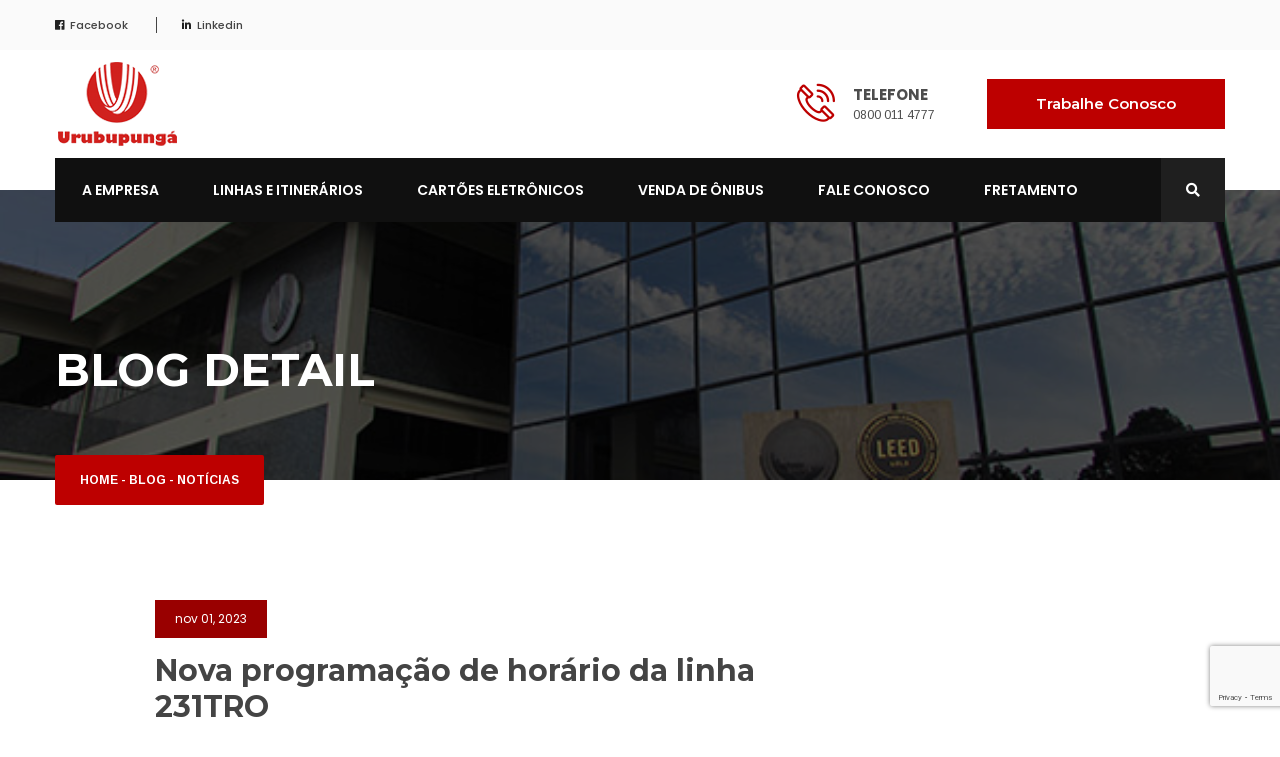

--- FILE ---
content_type: text/html; charset=UTF-8
request_url: http://urubupunga.com.br/nova-programacao-de-horario-da-linha-231tro/
body_size: 75328
content:
<!DOCTYPE html>
<html lang="pt-BR" class="no-js">
<head>
    <meta charset="UTF-8" />
    <meta http-equiv="X-UA-Compatible" content="IE=edge">
    <meta name="viewport" content="width=device-width, initial-scale=1">

    <title>Nova programação de horário da linha 231TRO &#8211; Urubupungá</title>
<meta name='robots' content='max-image-preview:large' />
	<style>img:is([sizes="auto" i], [sizes^="auto," i]) { contain-intrinsic-size: 3000px 1500px }</style>
	<link rel='dns-prefetch' href='//www.googletagmanager.com' />
<link rel='dns-prefetch' href='//fonts.googleapis.com' />
<link rel="alternate" type="application/rss+xml" title="Feed para Urubupungá &raquo;" href="https://urubupunga.com.br/feed/" />
<link rel="alternate" type="application/rss+xml" title="Feed de comentários para Urubupungá &raquo;" href="https://urubupunga.com.br/comments/feed/" />
<link rel="alternate" type="application/rss+xml" title="Feed de comentários para Urubupungá &raquo; Nova programação de horário da linha 231TRO" href="https://urubupunga.com.br/nova-programacao-de-horario-da-linha-231tro/feed/" />
<script type="text/javascript">
/* <![CDATA[ */
window._wpemojiSettings = {"baseUrl":"https:\/\/s.w.org\/images\/core\/emoji\/16.0.1\/72x72\/","ext":".png","svgUrl":"https:\/\/s.w.org\/images\/core\/emoji\/16.0.1\/svg\/","svgExt":".svg","source":{"concatemoji":"http:\/\/urubupunga.com.br\/wp-includes\/js\/wp-emoji-release.min.js?ver=6.8.3"}};
/*! This file is auto-generated */
!function(s,n){var o,i,e;function c(e){try{var t={supportTests:e,timestamp:(new Date).valueOf()};sessionStorage.setItem(o,JSON.stringify(t))}catch(e){}}function p(e,t,n){e.clearRect(0,0,e.canvas.width,e.canvas.height),e.fillText(t,0,0);var t=new Uint32Array(e.getImageData(0,0,e.canvas.width,e.canvas.height).data),a=(e.clearRect(0,0,e.canvas.width,e.canvas.height),e.fillText(n,0,0),new Uint32Array(e.getImageData(0,0,e.canvas.width,e.canvas.height).data));return t.every(function(e,t){return e===a[t]})}function u(e,t){e.clearRect(0,0,e.canvas.width,e.canvas.height),e.fillText(t,0,0);for(var n=e.getImageData(16,16,1,1),a=0;a<n.data.length;a++)if(0!==n.data[a])return!1;return!0}function f(e,t,n,a){switch(t){case"flag":return n(e,"\ud83c\udff3\ufe0f\u200d\u26a7\ufe0f","\ud83c\udff3\ufe0f\u200b\u26a7\ufe0f")?!1:!n(e,"\ud83c\udde8\ud83c\uddf6","\ud83c\udde8\u200b\ud83c\uddf6")&&!n(e,"\ud83c\udff4\udb40\udc67\udb40\udc62\udb40\udc65\udb40\udc6e\udb40\udc67\udb40\udc7f","\ud83c\udff4\u200b\udb40\udc67\u200b\udb40\udc62\u200b\udb40\udc65\u200b\udb40\udc6e\u200b\udb40\udc67\u200b\udb40\udc7f");case"emoji":return!a(e,"\ud83e\udedf")}return!1}function g(e,t,n,a){var r="undefined"!=typeof WorkerGlobalScope&&self instanceof WorkerGlobalScope?new OffscreenCanvas(300,150):s.createElement("canvas"),o=r.getContext("2d",{willReadFrequently:!0}),i=(o.textBaseline="top",o.font="600 32px Arial",{});return e.forEach(function(e){i[e]=t(o,e,n,a)}),i}function t(e){var t=s.createElement("script");t.src=e,t.defer=!0,s.head.appendChild(t)}"undefined"!=typeof Promise&&(o="wpEmojiSettingsSupports",i=["flag","emoji"],n.supports={everything:!0,everythingExceptFlag:!0},e=new Promise(function(e){s.addEventListener("DOMContentLoaded",e,{once:!0})}),new Promise(function(t){var n=function(){try{var e=JSON.parse(sessionStorage.getItem(o));if("object"==typeof e&&"number"==typeof e.timestamp&&(new Date).valueOf()<e.timestamp+604800&&"object"==typeof e.supportTests)return e.supportTests}catch(e){}return null}();if(!n){if("undefined"!=typeof Worker&&"undefined"!=typeof OffscreenCanvas&&"undefined"!=typeof URL&&URL.createObjectURL&&"undefined"!=typeof Blob)try{var e="postMessage("+g.toString()+"("+[JSON.stringify(i),f.toString(),p.toString(),u.toString()].join(",")+"));",a=new Blob([e],{type:"text/javascript"}),r=new Worker(URL.createObjectURL(a),{name:"wpTestEmojiSupports"});return void(r.onmessage=function(e){c(n=e.data),r.terminate(),t(n)})}catch(e){}c(n=g(i,f,p,u))}t(n)}).then(function(e){for(var t in e)n.supports[t]=e[t],n.supports.everything=n.supports.everything&&n.supports[t],"flag"!==t&&(n.supports.everythingExceptFlag=n.supports.everythingExceptFlag&&n.supports[t]);n.supports.everythingExceptFlag=n.supports.everythingExceptFlag&&!n.supports.flag,n.DOMReady=!1,n.readyCallback=function(){n.DOMReady=!0}}).then(function(){return e}).then(function(){var e;n.supports.everything||(n.readyCallback(),(e=n.source||{}).concatemoji?t(e.concatemoji):e.wpemoji&&e.twemoji&&(t(e.twemoji),t(e.wpemoji)))}))}((window,document),window._wpemojiSettings);
/* ]]> */
</script>
<link rel='stylesheet' id='ronby-custom-google-fonts-arimo_montserrat_poppins-css' href='https://fonts.googleapis.com/css?family=Arimo%3A400%2C400i%2C700%2C700i%7CMontserrat%3A300%2C300i%2C400%2C400i%2C500%2C500i%2C600%2C600i%2C700%2C700i%2C800%2C800i%7CPoppins%3A300%2C300i%2C400%2C400i%2C500%2C500i%2C600%2C600i%2C700%2C700i%2C800%2C800i&#038;ver=6.8.3' type='text/css' media='all' />
<link rel='stylesheet' id='bootstrap-css' href='http://urubupunga.com.br/wp-content/themes/ronby/css/bootstrap.min.css?ver=6.8.3' type='text/css' media='all' />
<link rel='stylesheet' id='fontawesome-css' href='http://urubupunga.com.br/wp-content/themes/ronby/fonts/font-awesome/css/fontawesome-all.min.css?ver=6.8.3' type='text/css' media='all' />
<link rel='stylesheet' id='flaticon-css' href='http://urubupunga.com.br/wp-content/themes/ronby/fonts/flaticon/flaticon.css?ver=6.8.3' type='text/css' media='all' />
<link rel='stylesheet' id='owl.carousel-css' href='http://urubupunga.com.br/wp-content/themes/ronby/css/owl.carousel.min.css?ver=6.8.3' type='text/css' media='all' />
<link rel='stylesheet' id='owl.theme.default-css' href='http://urubupunga.com.br/wp-content/themes/ronby/css/owl.theme.default.min.css?ver=6.8.3' type='text/css' media='all' />
<link rel='stylesheet' id='ronby-main-stylesheet-css' href='http://urubupunga.com.br/wp-content/themes/ronby/style.css?ver=6.8.3' type='text/css' media='all' />
<link rel='stylesheet' id='ronby-sidebar-widgets-css' href='http://urubupunga.com.br/wp-content/themes/ronby/css/widget.css?ver=6.8.3' type='text/css' media='all' />
<link rel='stylesheet' id='ronby-nav-only-css' href='http://urubupunga.com.br/wp-content/themes/ronby/css/nav-only.css?ver=6.8.3' type='text/css' media='all' />
<link rel='stylesheet' id='ronby-mobile-css' href='http://urubupunga.com.br/wp-content/themes/ronby/css/mobile.css?ver=6.8.3' type='text/css' media='all' />
<link rel='stylesheet' id='ronby-gutenberg-additions-css' href='http://urubupunga.com.br/wp-content/themes/ronby/gutenberg/css/gutenberg-additions.css?ver=6.8.3' type='text/css' media='all' />
<link rel='stylesheet' id='ronby-fitness-shop-layout-css' href='http://urubupunga.com.br/wp-content/themes/ronby/css/fitness-layout.css?ver=6.8.3' type='text/css' media='all' />
<link rel='stylesheet' id='fitness-lightbox-css' href='http://urubupunga.com.br/wp-content/themes/ronby/js/lightbox/css/lightbox.css?ver=6.8.3' type='text/css' media='all' />
<style id='wp-emoji-styles-inline-css' type='text/css'>

	img.wp-smiley, img.emoji {
		display: inline !important;
		border: none !important;
		box-shadow: none !important;
		height: 1em !important;
		width: 1em !important;
		margin: 0 0.07em !important;
		vertical-align: -0.1em !important;
		background: none !important;
		padding: 0 !important;
	}
</style>
<link rel='stylesheet' id='wp-block-library-css' href='http://urubupunga.com.br/wp-includes/css/dist/block-library/style.min.css?ver=6.8.3' type='text/css' media='all' />
<style id='wp-block-library-theme-inline-css' type='text/css'>
.wp-block-audio :where(figcaption){color:#555;font-size:13px;text-align:center}.is-dark-theme .wp-block-audio :where(figcaption){color:#ffffffa6}.wp-block-audio{margin:0 0 1em}.wp-block-code{border:1px solid #ccc;border-radius:4px;font-family:Menlo,Consolas,monaco,monospace;padding:.8em 1em}.wp-block-embed :where(figcaption){color:#555;font-size:13px;text-align:center}.is-dark-theme .wp-block-embed :where(figcaption){color:#ffffffa6}.wp-block-embed{margin:0 0 1em}.blocks-gallery-caption{color:#555;font-size:13px;text-align:center}.is-dark-theme .blocks-gallery-caption{color:#ffffffa6}:root :where(.wp-block-image figcaption){color:#555;font-size:13px;text-align:center}.is-dark-theme :root :where(.wp-block-image figcaption){color:#ffffffa6}.wp-block-image{margin:0 0 1em}.wp-block-pullquote{border-bottom:4px solid;border-top:4px solid;color:currentColor;margin-bottom:1.75em}.wp-block-pullquote cite,.wp-block-pullquote footer,.wp-block-pullquote__citation{color:currentColor;font-size:.8125em;font-style:normal;text-transform:uppercase}.wp-block-quote{border-left:.25em solid;margin:0 0 1.75em;padding-left:1em}.wp-block-quote cite,.wp-block-quote footer{color:currentColor;font-size:.8125em;font-style:normal;position:relative}.wp-block-quote:where(.has-text-align-right){border-left:none;border-right:.25em solid;padding-left:0;padding-right:1em}.wp-block-quote:where(.has-text-align-center){border:none;padding-left:0}.wp-block-quote.is-large,.wp-block-quote.is-style-large,.wp-block-quote:where(.is-style-plain){border:none}.wp-block-search .wp-block-search__label{font-weight:700}.wp-block-search__button{border:1px solid #ccc;padding:.375em .625em}:where(.wp-block-group.has-background){padding:1.25em 2.375em}.wp-block-separator.has-css-opacity{opacity:.4}.wp-block-separator{border:none;border-bottom:2px solid;margin-left:auto;margin-right:auto}.wp-block-separator.has-alpha-channel-opacity{opacity:1}.wp-block-separator:not(.is-style-wide):not(.is-style-dots){width:100px}.wp-block-separator.has-background:not(.is-style-dots){border-bottom:none;height:1px}.wp-block-separator.has-background:not(.is-style-wide):not(.is-style-dots){height:2px}.wp-block-table{margin:0 0 1em}.wp-block-table td,.wp-block-table th{word-break:normal}.wp-block-table :where(figcaption){color:#555;font-size:13px;text-align:center}.is-dark-theme .wp-block-table :where(figcaption){color:#ffffffa6}.wp-block-video :where(figcaption){color:#555;font-size:13px;text-align:center}.is-dark-theme .wp-block-video :where(figcaption){color:#ffffffa6}.wp-block-video{margin:0 0 1em}:root :where(.wp-block-template-part.has-background){margin-bottom:0;margin-top:0;padding:1.25em 2.375em}
</style>
<style id='classic-theme-styles-inline-css' type='text/css'>
/*! This file is auto-generated */
.wp-block-button__link{color:#fff;background-color:#32373c;border-radius:9999px;box-shadow:none;text-decoration:none;padding:calc(.667em + 2px) calc(1.333em + 2px);font-size:1.125em}.wp-block-file__button{background:#32373c;color:#fff;text-decoration:none}
</style>
<style id='tropicalista-pdfembed-style-inline-css' type='text/css'>
.wp-block-tropicalista-pdfembed{height:500px}

</style>
<link rel='stylesheet' id='wp-components-css' href='http://urubupunga.com.br/wp-includes/css/dist/components/style.min.css?ver=6.8.3' type='text/css' media='all' />
<link rel='stylesheet' id='wp-preferences-css' href='http://urubupunga.com.br/wp-includes/css/dist/preferences/style.min.css?ver=6.8.3' type='text/css' media='all' />
<link rel='stylesheet' id='wp-block-editor-css' href='http://urubupunga.com.br/wp-includes/css/dist/block-editor/style.min.css?ver=6.8.3' type='text/css' media='all' />
<link rel='stylesheet' id='popup-maker-block-library-style-css' href='http://urubupunga.com.br/wp-content/plugins/popup-maker/dist/packages/block-library-style.css?ver=dbea705cfafe089d65f1' type='text/css' media='all' />
<style id='global-styles-inline-css' type='text/css'>
:root{--wp--preset--aspect-ratio--square: 1;--wp--preset--aspect-ratio--4-3: 4/3;--wp--preset--aspect-ratio--3-4: 3/4;--wp--preset--aspect-ratio--3-2: 3/2;--wp--preset--aspect-ratio--2-3: 2/3;--wp--preset--aspect-ratio--16-9: 16/9;--wp--preset--aspect-ratio--9-16: 9/16;--wp--preset--color--black: #000000;--wp--preset--color--cyan-bluish-gray: #abb8c3;--wp--preset--color--white: #ffffff;--wp--preset--color--pale-pink: #f78da7;--wp--preset--color--vivid-red: #cf2e2e;--wp--preset--color--luminous-vivid-orange: #ff6900;--wp--preset--color--luminous-vivid-amber: #fcb900;--wp--preset--color--light-green-cyan: #7bdcb5;--wp--preset--color--vivid-green-cyan: #00d084;--wp--preset--color--pale-cyan-blue: #8ed1fc;--wp--preset--color--vivid-cyan-blue: #0693e3;--wp--preset--color--vivid-purple: #9b51e0;--wp--preset--color--primary: #f55165;--wp--preset--gradient--vivid-cyan-blue-to-vivid-purple: linear-gradient(135deg,rgba(6,147,227,1) 0%,rgb(155,81,224) 100%);--wp--preset--gradient--light-green-cyan-to-vivid-green-cyan: linear-gradient(135deg,rgb(122,220,180) 0%,rgb(0,208,130) 100%);--wp--preset--gradient--luminous-vivid-amber-to-luminous-vivid-orange: linear-gradient(135deg,rgba(252,185,0,1) 0%,rgba(255,105,0,1) 100%);--wp--preset--gradient--luminous-vivid-orange-to-vivid-red: linear-gradient(135deg,rgba(255,105,0,1) 0%,rgb(207,46,46) 100%);--wp--preset--gradient--very-light-gray-to-cyan-bluish-gray: linear-gradient(135deg,rgb(238,238,238) 0%,rgb(169,184,195) 100%);--wp--preset--gradient--cool-to-warm-spectrum: linear-gradient(135deg,rgb(74,234,220) 0%,rgb(151,120,209) 20%,rgb(207,42,186) 40%,rgb(238,44,130) 60%,rgb(251,105,98) 80%,rgb(254,248,76) 100%);--wp--preset--gradient--blush-light-purple: linear-gradient(135deg,rgb(255,206,236) 0%,rgb(152,150,240) 100%);--wp--preset--gradient--blush-bordeaux: linear-gradient(135deg,rgb(254,205,165) 0%,rgb(254,45,45) 50%,rgb(107,0,62) 100%);--wp--preset--gradient--luminous-dusk: linear-gradient(135deg,rgb(255,203,112) 0%,rgb(199,81,192) 50%,rgb(65,88,208) 100%);--wp--preset--gradient--pale-ocean: linear-gradient(135deg,rgb(255,245,203) 0%,rgb(182,227,212) 50%,rgb(51,167,181) 100%);--wp--preset--gradient--electric-grass: linear-gradient(135deg,rgb(202,248,128) 0%,rgb(113,206,126) 100%);--wp--preset--gradient--midnight: linear-gradient(135deg,rgb(2,3,129) 0%,rgb(40,116,252) 100%);--wp--preset--font-size--small: 13px;--wp--preset--font-size--medium: 20px;--wp--preset--font-size--large: 36px;--wp--preset--font-size--x-large: 42px;--wp--preset--spacing--20: 0.44rem;--wp--preset--spacing--30: 0.67rem;--wp--preset--spacing--40: 1rem;--wp--preset--spacing--50: 1.5rem;--wp--preset--spacing--60: 2.25rem;--wp--preset--spacing--70: 3.38rem;--wp--preset--spacing--80: 5.06rem;--wp--preset--shadow--natural: 6px 6px 9px rgba(0, 0, 0, 0.2);--wp--preset--shadow--deep: 12px 12px 50px rgba(0, 0, 0, 0.4);--wp--preset--shadow--sharp: 6px 6px 0px rgba(0, 0, 0, 0.2);--wp--preset--shadow--outlined: 6px 6px 0px -3px rgba(255, 255, 255, 1), 6px 6px rgba(0, 0, 0, 1);--wp--preset--shadow--crisp: 6px 6px 0px rgba(0, 0, 0, 1);}:where(.is-layout-flex){gap: 0.5em;}:where(.is-layout-grid){gap: 0.5em;}body .is-layout-flex{display: flex;}.is-layout-flex{flex-wrap: wrap;align-items: center;}.is-layout-flex > :is(*, div){margin: 0;}body .is-layout-grid{display: grid;}.is-layout-grid > :is(*, div){margin: 0;}:where(.wp-block-columns.is-layout-flex){gap: 2em;}:where(.wp-block-columns.is-layout-grid){gap: 2em;}:where(.wp-block-post-template.is-layout-flex){gap: 1.25em;}:where(.wp-block-post-template.is-layout-grid){gap: 1.25em;}.has-black-color{color: var(--wp--preset--color--black) !important;}.has-cyan-bluish-gray-color{color: var(--wp--preset--color--cyan-bluish-gray) !important;}.has-white-color{color: var(--wp--preset--color--white) !important;}.has-pale-pink-color{color: var(--wp--preset--color--pale-pink) !important;}.has-vivid-red-color{color: var(--wp--preset--color--vivid-red) !important;}.has-luminous-vivid-orange-color{color: var(--wp--preset--color--luminous-vivid-orange) !important;}.has-luminous-vivid-amber-color{color: var(--wp--preset--color--luminous-vivid-amber) !important;}.has-light-green-cyan-color{color: var(--wp--preset--color--light-green-cyan) !important;}.has-vivid-green-cyan-color{color: var(--wp--preset--color--vivid-green-cyan) !important;}.has-pale-cyan-blue-color{color: var(--wp--preset--color--pale-cyan-blue) !important;}.has-vivid-cyan-blue-color{color: var(--wp--preset--color--vivid-cyan-blue) !important;}.has-vivid-purple-color{color: var(--wp--preset--color--vivid-purple) !important;}.has-black-background-color{background-color: var(--wp--preset--color--black) !important;}.has-cyan-bluish-gray-background-color{background-color: var(--wp--preset--color--cyan-bluish-gray) !important;}.has-white-background-color{background-color: var(--wp--preset--color--white) !important;}.has-pale-pink-background-color{background-color: var(--wp--preset--color--pale-pink) !important;}.has-vivid-red-background-color{background-color: var(--wp--preset--color--vivid-red) !important;}.has-luminous-vivid-orange-background-color{background-color: var(--wp--preset--color--luminous-vivid-orange) !important;}.has-luminous-vivid-amber-background-color{background-color: var(--wp--preset--color--luminous-vivid-amber) !important;}.has-light-green-cyan-background-color{background-color: var(--wp--preset--color--light-green-cyan) !important;}.has-vivid-green-cyan-background-color{background-color: var(--wp--preset--color--vivid-green-cyan) !important;}.has-pale-cyan-blue-background-color{background-color: var(--wp--preset--color--pale-cyan-blue) !important;}.has-vivid-cyan-blue-background-color{background-color: var(--wp--preset--color--vivid-cyan-blue) !important;}.has-vivid-purple-background-color{background-color: var(--wp--preset--color--vivid-purple) !important;}.has-black-border-color{border-color: var(--wp--preset--color--black) !important;}.has-cyan-bluish-gray-border-color{border-color: var(--wp--preset--color--cyan-bluish-gray) !important;}.has-white-border-color{border-color: var(--wp--preset--color--white) !important;}.has-pale-pink-border-color{border-color: var(--wp--preset--color--pale-pink) !important;}.has-vivid-red-border-color{border-color: var(--wp--preset--color--vivid-red) !important;}.has-luminous-vivid-orange-border-color{border-color: var(--wp--preset--color--luminous-vivid-orange) !important;}.has-luminous-vivid-amber-border-color{border-color: var(--wp--preset--color--luminous-vivid-amber) !important;}.has-light-green-cyan-border-color{border-color: var(--wp--preset--color--light-green-cyan) !important;}.has-vivid-green-cyan-border-color{border-color: var(--wp--preset--color--vivid-green-cyan) !important;}.has-pale-cyan-blue-border-color{border-color: var(--wp--preset--color--pale-cyan-blue) !important;}.has-vivid-cyan-blue-border-color{border-color: var(--wp--preset--color--vivid-cyan-blue) !important;}.has-vivid-purple-border-color{border-color: var(--wp--preset--color--vivid-purple) !important;}.has-vivid-cyan-blue-to-vivid-purple-gradient-background{background: var(--wp--preset--gradient--vivid-cyan-blue-to-vivid-purple) !important;}.has-light-green-cyan-to-vivid-green-cyan-gradient-background{background: var(--wp--preset--gradient--light-green-cyan-to-vivid-green-cyan) !important;}.has-luminous-vivid-amber-to-luminous-vivid-orange-gradient-background{background: var(--wp--preset--gradient--luminous-vivid-amber-to-luminous-vivid-orange) !important;}.has-luminous-vivid-orange-to-vivid-red-gradient-background{background: var(--wp--preset--gradient--luminous-vivid-orange-to-vivid-red) !important;}.has-very-light-gray-to-cyan-bluish-gray-gradient-background{background: var(--wp--preset--gradient--very-light-gray-to-cyan-bluish-gray) !important;}.has-cool-to-warm-spectrum-gradient-background{background: var(--wp--preset--gradient--cool-to-warm-spectrum) !important;}.has-blush-light-purple-gradient-background{background: var(--wp--preset--gradient--blush-light-purple) !important;}.has-blush-bordeaux-gradient-background{background: var(--wp--preset--gradient--blush-bordeaux) !important;}.has-luminous-dusk-gradient-background{background: var(--wp--preset--gradient--luminous-dusk) !important;}.has-pale-ocean-gradient-background{background: var(--wp--preset--gradient--pale-ocean) !important;}.has-electric-grass-gradient-background{background: var(--wp--preset--gradient--electric-grass) !important;}.has-midnight-gradient-background{background: var(--wp--preset--gradient--midnight) !important;}.has-small-font-size{font-size: var(--wp--preset--font-size--small) !important;}.has-medium-font-size{font-size: var(--wp--preset--font-size--medium) !important;}.has-large-font-size{font-size: var(--wp--preset--font-size--large) !important;}.has-x-large-font-size{font-size: var(--wp--preset--font-size--x-large) !important;}
:where(.wp-block-post-template.is-layout-flex){gap: 1.25em;}:where(.wp-block-post-template.is-layout-grid){gap: 1.25em;}
:where(.wp-block-columns.is-layout-flex){gap: 2em;}:where(.wp-block-columns.is-layout-grid){gap: 2em;}
:root :where(.wp-block-pullquote){font-size: 1.5em;line-height: 1.6;}
</style>
<link rel='stylesheet' id='contact-form-7-css' href='http://urubupunga.com.br/wp-content/plugins/contact-form-7/includes/css/styles.css?ver=6.1.4' type='text/css' media='all' />
<link rel='stylesheet' id='ronby-public-style-css' href='http://urubupunga.com.br/wp-content/plugins/the_ronby_extensions/modules/public.css?ver=6.4.0' type='text/css' media='all' />
<link rel='stylesheet' id='ronby-recent-post3-public-style-3-css' href='http://urubupunga.com.br/wp-content/plugins/the_ronby_extensions/modules/custom.css?ver=0.1' type='text/css' media='all' />
<link rel='stylesheet' id='ronby-recent-post4-public-style-4-css' href='http://urubupunga.com.br/wp-content/plugins/the_ronby_extensions/modules/custom4.css?ver=0.2' type='text/css' media='all' />
<!--n2css--><!--n2js--><script type="text/javascript" src="http://urubupunga.com.br/wp-includes/js/jquery/jquery.min.js?ver=3.7.1" id="jquery-core-js"></script>
<script type="text/javascript" src="http://urubupunga.com.br/wp-includes/js/jquery/jquery-migrate.min.js?ver=3.4.1" id="jquery-migrate-js"></script>

<!-- Snippet da etiqueta do Google (gtag.js) adicionado pelo Site Kit -->
<!-- Snippet do Google Análises adicionado pelo Site Kit -->
<script type="text/javascript" src="https://www.googletagmanager.com/gtag/js?id=G-8PEQRNFRPM" id="google_gtagjs-js" async></script>
<script type="text/javascript" id="google_gtagjs-js-after">
/* <![CDATA[ */
window.dataLayer = window.dataLayer || [];function gtag(){dataLayer.push(arguments);}
gtag("set","linker",{"domains":["urubupunga.com.br"]});
gtag("js", new Date());
gtag("set", "developer_id.dZTNiMT", true);
gtag("config", "G-8PEQRNFRPM");
 window._googlesitekit = window._googlesitekit || {}; window._googlesitekit.throttledEvents = []; window._googlesitekit.gtagEvent = (name, data) => { var key = JSON.stringify( { name, data } ); if ( !! window._googlesitekit.throttledEvents[ key ] ) { return; } window._googlesitekit.throttledEvents[ key ] = true; setTimeout( () => { delete window._googlesitekit.throttledEvents[ key ]; }, 5 ); gtag( "event", name, { ...data, event_source: "site-kit" } ); }; 
/* ]]> */
</script>
<script></script><link rel="https://api.w.org/" href="https://urubupunga.com.br/wp-json/" /><link rel="alternate" title="JSON" type="application/json" href="https://urubupunga.com.br/wp-json/wp/v2/posts/3450" /><link rel="EditURI" type="application/rsd+xml" title="RSD" href="https://urubupunga.com.br/xmlrpc.php?rsd" />
<meta name="generator" content="WordPress 6.8.3" />
<link rel="canonical" href="https://urubupunga.com.br/nova-programacao-de-horario-da-linha-231tro/" />
<link rel='shortlink' href='https://urubupunga.com.br/?p=3450' />
<link rel="alternate" title="oEmbed (JSON)" type="application/json+oembed" href="https://urubupunga.com.br/wp-json/oembed/1.0/embed?url=https%3A%2F%2Furubupunga.com.br%2Fnova-programacao-de-horario-da-linha-231tro%2F" />
<link rel="alternate" title="oEmbed (XML)" type="text/xml+oembed" href="https://urubupunga.com.br/wp-json/oembed/1.0/embed?url=https%3A%2F%2Furubupunga.com.br%2Fnova-programacao-de-horario-da-linha-231tro%2F&#038;format=xml" />
<meta name="generator" content="Site Kit by Google 1.168.0" /><script async
src="https://www.googletagmanager.com/gtag/js?id=G-8PEQRNFRPM"></script>

<script>

window.dataLayer = window.dataLayer || [];

function gtag(){dataLayer.push(arguments);}

gtag('js', new Date());

gtag('config', 'G-8PEQRNFRPM');

</script>
<link rel="pingback" href="http://urubupunga.com.br/xmlrpc.php"><meta name="google-site-verification" content="Ml6wS2XXJaxZitSnpoEO2ZHuozuXbvmOjThVMd4EbX4"><meta name="generator" content="Powered by WPBakery Page Builder - drag and drop page builder for WordPress."/>
<link rel="icon" href="https://urubupunga.com.br/wp-content/uploads/2021/06/cropped-favicon-150x150.jpg" sizes="32x32" />
<link rel="icon" href="https://urubupunga.com.br/wp-content/uploads/2021/06/cropped-favicon-300x300.jpg" sizes="192x192" />
<link rel="apple-touch-icon" href="https://urubupunga.com.br/wp-content/uploads/2021/06/cropped-favicon-300x300.jpg" />
<meta name="msapplication-TileImage" content="https://urubupunga.com.br/wp-content/uploads/2021/06/cropped-favicon-300x300.jpg" />

<!-- Custom CSS Codes

========================================================= -->

<style id="custom-style">
			.logo img{
		height: auto;
	}	
		
		.woocommerce-pagination  a:hover,
	.woocommerce-pagination  li .current,
	.remodal .item-badge.item-badge-red,
	.remodal .button.product_type_variable.add_to_cart_button,
	.tm-woowishlist-item .add_to_cart_button, .form-style-4 label,
	.product-item-1 .item-badge-red, #footer .about-us-one .social-icons .social-8 ul li,
	.single-product div.product .woocommerce-product-gallery .woocommerce-product-gallery__trigger,
	.single-product div.product .woocommerce-product-gallery .woocommerce-product-gallery__trigger:hover,
	.single-product .fitness-single-product-layout .product-detail-1 .product .summary.entry-summary .add_to_cart_button:hover,
	.single-product .fitness-single-product-layout .product-detail-1 .product .summary.entry-summary .ronby-view_wishlist-btn:hover,
	.single-product .fitness-single-product-layout .product-detail-1 .product .summary.entry-summary .ronby-woocompare-button:hover,
	.single-product .fitness-single-product-layout .product-detail-1 .product .summary.entry-summary .ronby-view-compare-btn:hover,
	.single-product .fitness-single-product-layout .product-detail-1 .social-6 li:hover,
	.single-product .fitness-single-product-layout .view-cart.btn:hover,
	.woocommerce-cart-form .shop_table thead tr, #payment #place_order,
	.woocommerce-cart-form .shop_table tr:last-child, .product-item-1 .item-badge-red, .product-item-4 .item-badge-red,.product-item-3 .item-badge-red,
	.woocommerce-form.woocommerce-form-login.login .button, .woocommerce-form-coupon .button,
	.cart_totals h2::after,
	#customer_details h3::after,
	#order_review_heading::after,
	#order_review .shop_table thead,
	.woocommerce-MyAccount-content .woocommerce-Address .woocommerce-Address-title h3::after,
	.woocommerce-MyAccount-content form h3::after,
	.cart-collaterals .cross-sells h2::after,
	.tm-woowishlist-item .added_to_cart,
	.shop_table thead tr,
	.shop_table tr:last-child,
	.cart_totals h2::after,
	#customer_details h3::after,
	#order_review_heading::after,
	#order_review .shop_table thead,
	.woocommerce-MyAccount-content .woocommerce-Address .woocommerce-Address-title h3::after,
	.woocommerce-MyAccount-content form h3::after,
	.remodal .item-badge.item-badge-red,
	.fitness-section-feature-products .added_to_cart:hover,
	.fitness-contact-form .button,
	.layout-3 .error-404-sec .button-default:hover, .layout-3 .error-404-sec .btn-default:hover,
	.srch_close, .calculator-box,
	.class-detail .class-detail-header .class-infomation .class-price,
	.section-timetable .timetable thead,
	.detailed-team-member-item-2 .member-socials ul li a:hover,
	.layout-3 .detailed-team-member-item-2 .member-socials ul li a,
	.team-detail-2 .member-socials ul li a:hover,
	.calculator-box .icon,
	.social-10 li:hover,
	.cart-table thead tr,
	.cart-summary,
	.cart-widget .cart-widget-title:after,
	.contact-infomation-box-5 .contact-social li:hover,
	.button-primary,
	.button-secondary:hover,
	.background-primary,
	.background-secondary:hover,
	.active-background-primary.active,
	.hover-background-primary:hover,
	.before-background-primary:before,
	.after-background-primary:after,
	.woocommerce a.button.wc-backward,
	.fitness-section-teams .team-item-2 .member-socials li a,
	.single-product .summary.entry-summary .ronby-view_wishlist-btn:hover,
	.single-product .summary.entry-summary .ronby-woocompare-button:hover,
	.single-product .summary.entry-summary .ronby-view-compare-btn:hover,
	.single-product .summary.entry-summary .social-6 a:hover,
	.construction-slider .section-title::after,
	.page-header-2 .page-header-breadcrumb,
	.header-2 .main-menu li.current-menu-item,.header-2 .main-menu li:hover > a,
	.layout-1 .button-secondary, .timetable-box,
	.comment-item-4 .reply-button:hover,
	.shop_layout_group_table .add_to_cart_button:hover,
	.shop_single_layout_upsells ul.products .added_to_cart:hover,
	.single-product-cart-notice .view-cart.btn,
	.shop_layout ul.products .added_to_cart:hover,
	.fashion-section-feature-products .added_to_cart:hover,
	.woocommerce-MyAccount-navigation li:nth-child(even),
	a.added_to_cart:hover,
	.service-item-2 .background-secondary,
	.background-primary.p-120-0:hover,
	.header-top .hover-background-secondary:hover,
	.event-countdown-1.background-secondary,
	.layout-1 .active-background-secondary.active,
	.business-blog-section-element .blog-post-item-1 .post-date.background-secondary,
	.product-item-4 .button-default:hover,
	.header-top .button-secondary,
	.construction-service-detail-2 ul li::before,
	.fitness-photo-gallery-grid .tab.active,
	.fitness-testimonial-slider-2 .owl-dot.active span,
	.summary-content .btn-danger,
	.ribbon2, .fashion-section-feature-products-2 .ribbon2,
	.section-header-style-2 .separator.background-primary,
	.post-featured, .portfolio-slider-one.blasa-section.portfolio-section-3,
	.portfolio-slider-one .portfolio-owl .owl-dots button.active,
	.fitness-section-feature-products-2 .sale-badge,
	.about_us_eight .about_us_btn a:hover,
	.service-section-nine .wrap_service:hover .service-icon,
	.about_us_eight .about_us_btn a i, .business-feature-box-3 .about_ficon_2,
	.bg-vdo-sec-one .rq-play-video:hover,
	.bg-vdo-sec-one .row_processes_head .rq-play-video:hover,
	.shop-feature-box .solution_more, .shop-feature-box .wrap_solution_img::before
	{
		background-color: rgba(189,0,0,1);
	}
	.product-item-1 .item-badge-red{
		box-shadow: 0 0 0 3px rgba(189,0,0,1), 0px 21px 5px -18px rgba(0,0,0,0.6);
	}
	@media (max-width: 991px) {
	.article-with-overlay-5 .arrow
	{
		background-color: rgba(189,0,0,1);
	}
	}
	@media (min-width: 992px) {
	.article-with-overlay-5:hover .arrow
	{
		background-color: rgba(189,0,0,1);
	}
	}
	.food_layout_group_table .woocommerce-grouped-product-list-item__quantity a,
	.construction-slider .owl-dot.active span,
	.post-carousel-3 .owl-nav .owl-prev:hover,.post-carousel-3 .owl-nav .owl-next:hover,
	.post-carousel-2 .owl-nav .owl-prev:hover,.post-carousel-2 .owl-nav .owl-next:hover,
	.woocommerce-form.woocommerce-form-login.login .button,.woocommerce-form-coupon .button,
	.wc-proceed-to-checkout .checkout-button,
	.product .summary.entry-summary .ronby-woocompare-button:hover,
	.ronby-style-selector-content h4,
	#ronby_color_picker .button, .slider-dash-icon,
	.portfolio-slider-one, .portfolio-slider-one .portfolio-owl .owl-nav button
	{
		background-color: rgba(189,0,0,1) !important;
	}
	.ribbon2::after{
            border-left: 30px solid  rgba(189,0,0,1)!important;
            border-right: 30px solid rgba(189,0,0,1)!important;
    }	
	.button-secondary, .button-primary:hover,
	.background-secondary, .background-primary:hover,
	.button-default:hover, .btn-default:hover,
	.layout-1 .button-secondary:hover,
	.service-item-2 .background-secondary:hover,
	#rev_slider_1_1_wrapper .background-primary,
	.business-blog-section-element .blog-post-item-1 .post-date.background-secondary:hover,
	.business-testimonial-sec .owl-nav .background-primary,
	.section-header-style-2 .background-primary,
	.header-top .button-secondary:hover,
	.bg-vdo-sec-one .rq-play-video
	{
		background-color: rgba(153,0,0,1);
	}
	.wc-proceed-to-checkout a.checkout-button:hover,
	.woocommerce a.button.wc-backward:hover,
	.food_layout_group_table .woocommerce-grouped-product-list-item__quantity a:hover,
	.ot-button:hover{
		background-color: rgba(153,0,0,1) !important;
	}
	.remodal #wcqv_contend .woocommerce-Price-amount,
	.fitness-section-feature-products .product-price-1 ins,
	.header-3 .main-menu li:hover > a,
	.class-item .class-infomation .class-title:hover,
	.class-detail .class-detail-header .class-infomation .class-title:hover,
	.class-detail .class-detail-header .class-infomation .class-schedule .lb,
	.team-item-2 .member-role,
	.calculator-box .tabs-filter .tab:hover,
	.plan-item .item-header .plan-price .plan-period,
	.cart-table .cart-item-remove:hover,
	.color-primary, .active-color-primary.active,
	footer .ronby-doctors-list .color-secondary,
	.post-comment-count.color-secondary,
	.post-carousel-2 .color-secondary,
	.widget-contact-infomation .color-secondary,
	.hover-color-primary:hover, .before-color-primary:before,
	.after-color-primary:after, .hover-color-primary:hover, .hover-color-secondary,
	.animhead h2, .single-product .logged-in-as a,
	.single-product #cancel-comment-reply-link,
	.single-product .comment-notes, .single-product .comment-reply-link,
	.construction-service-detail-2 h2 span,
	.section-we-provide-services .section-title span,
	.team-item-1 .name:hover, .article-with-overlay-4 .icon,
	.question-item .item-title:hover, .header-2 .contact-infomation .icon,
	.testimonial-slider-3 .item .item-author .author-description,
	.header-4 .main-menu li:hover > a,
	.header-1 .main-menu li.current-menu-item > a,.header-1 .main-menu li:hover > a,
	.header-6 .main-menu li:hover > a,
	.layout-6 .section-header-style-13 .section-sub-title,
	.header-top .header-infomation .color-secondary,
	ul.items-inline-block li.is-checked,
	#sc-toggle-close i,
	.construction-our-projects #filters .hover-color-primary,
	.layout-3 .header-1 .list-contact-infomations i,
	.plan-item .item-content ul li:before,
	.header-4 .header-infomation li i,
	.site-branding a.no-color, .section-header-style-2 .color-primary,
	.fashion-section-feature-products-2 .product-action-buttons-1 a:hover,
	.portfolio-slider-one .portfolio-owl .owl-nav button:hover,
	.portfolio-slider-one a, .portfolio-slider-one a:hover,
	.portfolio-slider-one .small-title, .about_us_eight .about_us_btn a,
	.about_us_eight .about_us_btn a:hover i,
	.about_us_eight a:hover, .small-title,
	.service-section-nine .service-icon,
	.business-heading-sec-3 .small-title,
	.bg-vdo-sec-one a:hover,.rq-play-video,
	.shop-feature-box .solution_more:hover,.shop-feature-box .wrap_solution:hover .solution_more,
	.shop-feature-box a:hover, .shop-testimonial-slider .owl-nav i,
	.fitness-section-feature-products-2 .product_type_button
	{
		color: rgba(189,0,0,1);
	}
	.color-secondary, .hover-color-primary, .hover-color-secondary:hover,
	.single-product .logged-in-as a:hover,
	footer .ronby-doctors-list .color-secondary:hover,
	.single-product a:hover#cancel-comment-reply-link,
	.single-product .comment-notes:hover,
	.header-1 .list-contact-infomations i,
	.post-comment-count.color-secondary:hover,
	.post-carousel-2 .color-secondary:hover,
	#rev_slider_1_1_wrapper .color-primary,
	.construction-our-projects #filters .hover-color-primary:hover
	{
		color: rgba(153,0,0,1);
	}
	.single-product a.comment-reply-link.comment-reply.color-primary:hover,
	.portfolio-slider-one a:hover{
		color: rgba(153,0,0,1) !important;
	}
	#wcqv_contend ins .woocommerce-Price-amount,
	.remodal #wcqv_contend ins .woocommerce-Price-amount
	{
		color: rgba(189,0,0,1) !important;
	}
	.tm-woowishlist-item, .portfolio-slider-one .portfolio-owl .owl-dots button.active::before
	{
		border-bottom-color: rgba(189,0,0,1);
	}
	.error-404-sec .button-default:hover,
	.error-404-sec .btn-default:hover,
	.border-color-primary,
	.active-border-color-primary.active,
	.hover-border-color-primary:hover,
	.before-border-color-primary:before,
	.after-border-color-primary:after,
	.border-color-secondary:hover,
	section.section-join-us.bdron .section-list-item,
	.bordered-top-uls, .bordered-bottom-uls,
	.single-product-cart-msg, .construction-slider .owl-dot.active,
	.header-1 .main-menu .sub-menu,
	.fitness-photo-gallery-grid .tab,
	.fitness-testimonial-slider-2 .owl-dot.active,
	.ribbon2::after, .button-primary, .about_us_eight .about_us_btn a,
	.bg-vdo-sec-one .row_processes_head .rq-play-video:hover::after,
	.bg-vdo-sec-one .row_processes_head .rq-play-video::after,
	.shop-testimonial-slider .owl-nav i
	{
		border-color: rgba(189,0,0,1);
	}
	.border-color-secondary, .border-color-primary:hover,
	.button-default:hover, .btn-default:hover{
		border-color: rgba(153,0,0,1);
	}
		.blog-post-detail-3 .blog-post-content ul li:before,
	.blog-post-detail-3 .blog-post-content a,
	.comment-layout-three .list-comments .comment-item-3 a:not(.comment-reply),
	.logged-in-as a, #cancel-comment-reply-link,
	.comment-notes, .comment-reply-link,
	.single-post #content .hover-color-primary, .single-post #content .hover-color-secondary:hover,
	.single-post #content .ronby-doctors-list .hover-color-secondary,
	.blog-section .hover-color-primary, .blog-section .hover-color-secondary:hover,
	.widget-menu-1 .hover-color-primary a, .widget-menu-1 .hover-color-primary span,
	.single-post #content .text-right.simple-pagenavi .hover-color-secondary
	{
		color: rgba(189,0,0,1);
	}
	.sidebar .widget-menu-1 li a:hover, .blog-section .color-primary,
	.single-post #content .color-primary,
	.single-post #content .hover-color-primary:hover, .single-post #content .hover-color-secondary,
	.single-post #content .ronby-doctors-list .hover-color-secondary:hover,
	.blog-section .hover-color-primary:hover, .blog-section .hover-color-secondary,
	.widget-menu-1 .hover-color-primary:hover a, .widget-menu-1 .hover-color-primary:hover span,
	.blog-post-item-4 .post-date, .logged-in-as a:hover,
	a:hover#cancel-comment-reply-link,
	.comment-notes:hover,
	.blog-section .color-secondary, .blog-section .post-comment-count a,
	.single-post #content .color-secondary, .single-post #content .post-comment-count a,
	.blog-post-detail-2 .blog-post-header .post-author .post-date,
	.blog-post-item-2 .post-author .post-date,
	.layout-1 .section-light h2.title a:hover,
	.comment-layout-two .comments-list .comment-item-2 a:not(.reply-button),
	.blog-post-detail-2 a, .comment-item-4 .comment-content .comment-time,
	.blog-post-detail-4 .post-sharing a:hover, .sidebar .widget-menu-8 li a:hover,
	.sidebar .widget-menu-5 li a:hover, .sidebar .widget-post-item-3 .post-time,
	.comment-item-1 .comment-time, .sidebar .widget_archive li a:hover,
	.comment-layout-six a, .blog-post-detail-6 .blog-detail-content a,
	.single-post #content .text-right.simple-pagenavi .hover-color-secondary:hover
	{
		color: rgba(153,0,0,1);
	}
	a.comment-reply-link.comment-reply.color-primary:hover{
		color: rgba(153,0,0,1) !important;
	}
	.blockquote-3,
	.single-post #content .button-secondary,
	.single-post #content .background-secondary, .single-post #content .background-primary:hover,
	.blog-section .button-secondary,
	.blog-section .background-secondary, .blog-section .background-primary:hover,
	.sidebar .subscription-widget-one .background-primary:hover,
	.sidebar #searchform button:hover,
	.layout-1.single-post #content .button-secondary,
	.layout-1 .blog-section .button-secondary,
	.bg2-featurebox-3 .img-box .postdate-box,
	.blog-section .background-secondary.post-date:hover,
	.single-post #content .background-secondary.post-date:hover,
	.single-post #content .button-primary:hover,
	.blog-section .button-primary:hover
	{
		background-color: rgba(189,0,0,1);
	}
	.blog-section .background-secondary:hover,	
	.blog-section .button-primary,
	.blog-section .button-secondary:hover,
	.blog-section .background-primary,
	.blog-section .active-background-primary.active,
	.blog-section .hover-background-primary:hover,
	.blog-section .before-background-primary:before,
	.blog-section .after-background-primary:after,
	.single-post #content.background-secondary:hover,
	.single-post #content .button-primary,
	.single-post #content .button-secondary:hover,
	.single-post #content .background-primary,
	.single-post #content .active-background-primary.active,
	.single-post #content .hover-background-primary:hover,
	.single-post #content .before-background-primary:before,
	.single-post #content .after-background-primary:after,
	.sidebar .subscription-widget-one .background-primary,
	.blog-section .button-default:hover, .blog-section .btn-default:hover,
	.single-post #content .button-default:hover, .single-post #content .btn-default:hover,
	.blog-post-detail-2 .blog-post-content cite::before,
	.blog-post-detail-2 .blog-post-header .post-taxonomies::after,
	.list-style-2 .custom-dot, .layout-1 .section-light .button-primary,
	.layout-1 .section-light .button-secondary:hover,
	.blog-post-detail-2 .blog-post-content ul li::before,
	.comment-item-4 .reply-button, .blockquote-4:after,
	.social-7 a:hover,
	.layout-1.single-post #content .button-secondary:hover,
	.layout-1 .blog-section .button-secondary:hover,
	.blog-detail .blog-content-5 input[type=submit],
	.blog-detail .blog-content-5 .page-numbers.page-links .linkstyle,
	.blog-detail .blog-content-5 .page-numbers.page-links a:hover .linkstyle,
	.blog-post-detail-3 .blog-post-header .post-date,
	.blog-section .background-secondary.post-date,
	.blog-post-detail-4 .blog-post-content blockquote,
	.blog-post-detail-4 .blog-post-content blockquote::after,
	.single-post #content .background-secondary.post-date
	{
		background-color: rgba(153,0,0,1);
	}
	.fitness-contact-form .button,
	.blog-section .border-color-secondary, .blog-section .border-color-primary:hover,
	.single-post #content .border-color-secondary, .single-post #content .border-color-primary:hover,
	.single-post #content .button-primary:hover
	{
		border-color: rgba(189,0,0,1);
	}
	.blog-section .border-color-primary,
	.blog-section .active-border-color-primary.active,
	.blog-section .hover-border-color-primary:hover,
	.blog-section .before-border-color-primary:before,
	.blog-section .after-border-color-primary:after,
	.single-post #content .border-color-primary,
	.single-post #content .active-border-color-primary.active,
	.single-post #content .hover-border-color-primary:hover,
	.single-post #content .before-border-color-primary:before,
	.single-post #content .after-border-color-primary:after,
	.blog-section .button-primary,
	.single-post #content .button-primary
	{
		border-color: rgba(153,0,0,1);
	}
			.ronby-page-post-page, #content, section.brands-carousel{
		background-color:	}
	
																			
																																																																													
																					#footer .overlay{
		background-color:rgba(0,0,0,1);
	}
					#footer .inner-content {
						padding-top:115px;
									padding-bottom:55px;
					}	
										.copyright {
			background-color:rgba(51,51,51,1)		}	
				.copyright {
			color:rgba(255,255,255,1)		}	
			
			#footer .about-us-one .widget-title{
			color:rgba(255,255,255,1)		}	
				#footer .about-us-one p,#footer .about-us-one .list-unstyled li{
			color:rgba(255,255,255,1)		}	
				#footer .about-us-one .social-icons .social-8 ul li,#footer .about-us-one .list-unstyled li i{
			color:rgba(255,255,255,1)		}	
							#footer .subscription-widget-one .widget-title{
			color:rgba(255,255,255,1)		}	
				#footer .subscription-widget-one .search-form button{
			background-color:rgba(255,0,0,1)		}	
					#footer .footer-nav .widget-title{
			color:rgba(255,255,255,1)		}	
						#footer .contact-us-one-widget .widget-title{
			color:rgba(255,255,255,1)		}	
				#footer .contact-us-one-widget .icon{
			color:rgba(255,255,255,1)		}	
				#footer .contact-us-one-widget .item-lb, #footer .contact-us-one-widget .item-text,#footer .contact-us-one-widget .item-text a{
			color:rgba(255,255,255,1)		}	
					#footer .contact-us-two-widget .widget-title{
			color:rgba(255,255,255,1)		}	
				#footer .contact-us-two-widget .icon{
			color:rgba(255,255,255,1)		}	
				#footer .contact-us-two-widget a,#footer .contact-us-two-widget .flex-fill{
			color:rgba(255,255,255,1)		}	
																					#footer .widget-title{
			color:rgba(255,255,255,1)		}	
				#footer {
			color:rgba(255,255,255,1)		}	
								.page-header-2{
			background-image:url(https://urubupunga.com.br/wp-content/uploads/2021/06/Sobre-Nos.jpg);
		}	
																																														.construction-header-used .page-header-3 .overlay{
		padding-top: 100px;
	}
	.fashion-header-used .page-header-3.clac-slider .overlay, .medical-header-used .page-header-3 .overlay {
		padding-top: 130px;
		padding-bottom: 60px;
	}
	.business-header-used .page-header-3.clac-slider .overlay{
		padding-top: 60px;
		padding-bottom: 60px;
	}
	.fitness-header-used .page-header-6 .overlay {
		padding-top: 250px;
	}
	#header.header-1 .header-nav.bg-scroll,
	#header.header-3 .header-nav.bg-scroll{
		margin-top: -50px;
	}
	#header.header-2 .header-nav.bg-scroll{
		margin-top: -158px;
	}
	#header.header-4 .header-nav.bg-scroll{
		margin-top: -60px;
	}
	@media (min-width: 768px){
.comment-layout-three .list-comments .children{
    margin-left: 100px;	
}
.single-product .comment-layout-three .list-comments .children{
    margin-left: 0;	
}
}
.comment-notes{
	margin-bottom:35px;
	font-size:13px;
}
.logged-in-as a{
	font-size:13px;
	font-style:italic;	
}
.logged-in-as{
	margin-bottom:30px;
}
#cancel-comment-reply-link{
	font-size:13px;
	font-style:italic;
	text-transform: capitalize;
}

 table{
     width:100%;
     border: 1px solid #dee2e6;
     margin-bottom:20px;
}
 table a{
     color:#000;
     padding:5px;
     border-radius: 5px;
}
table th, table td {
     padding: 9px 12px;
     vertical-align: top;
     border-top: 1px solid #dee2e6;
	 display:table-cell;
}
.sidebar table th, .sidebar table td {
     padding: 7.8px;
}
table thead th{
     vertical-align: bottom;
     border-bottom: 2px solid #dee2e6;
}
table tbody + tbody{
     border-top: 2px solid #dee2e6;
}
table tbody tr:nth-of-type(odd){
     background-color: rgba(185, 176, 156, 0.36);
}
table tfoot tr:nth-of-type(odd) {
    background-color: rgba(185, 176, 156, 0.36);
}
h1, h2, h3, h4, h5, h6 {
    margin-top: .5rem;
}
#footer .subscription-widget-one .search-form button{
	left: 79%;
}
.shop-single-product-layout .logged-in-as{
	margin-bottom:0px;
}
.comment-notes{
	margin-bottom:35px;
	font-size:13px;
	font-family: Poppins, san-serif;
	font-style: italic;	
	font-weight: 500;
}
.logged-in-as a{
	font-size:13px;
	font-family: Poppins, san-serif;
}
.logged-in-as{
	margin-bottom:30px;
}
#cancel-comment-reply-link{
	font-size:13px;
	font-family: Poppins, san-serif;
}
.comment-reply-link{
	font-size:13px;
	font-weight:500;
	font-family: Poppins, san-serif;
}
.products .ribbon .ribbon-wrap {
   width: 100%;
   height: 188px;
   position: absolute;
   top: -8px;
   left: 8px;
   overflow: hidden;
}
.products .ribbon .ribbon-wrap:before,.products .ribbon .ribbon-wrap:after {
   content: ""; 
   position: absolute;
}
.products .ribbon .ribbon-wrap:before {
   width: 40px;
   height: 8px;
   right: 100px;
   background: #716766;
   border-radius: 8px 8px 0px 0px;
}
.products .ribbon .ribbon-wrap:after {
   width: 8px;
   height: 40px;
   right: 0px;
   top: 100px;
   background: #716766;
   border-radius: 0px 8px 8px 0px;
}
.products  .item-badge-red {
	width: 200px;
	height: 40px;
	line-height: 40px;
	position: absolute;
	top: 30px;
	right: -50px;
	z-index: 2;
	overflow: hidden;
	-webkit-transform: rotate(45deg);
	transform: rotate(45deg);
	text-align: center;
	color: #fff;
	font-size: 17px;
}
@media (min-width: 500px) {
.products .ribbon{
    width: 48%;
  }
}
</style>	
		<style type="text/css" id="wp-custom-css">
			
.widget.footer-nav ul{
	padding-left:0px; 
}
.widget.widget_ronby_categories_widget ul{
	padding-left:0px; 	
}
.vc_col-has-fill>.vc_column-inner, .vc_row-has-fill+.vc_row-full-width+.vc_row>.vc_column_container>.vc_column-inner, .vc_row-has-fill+.vc_row>.vc_column_container>.vc_column-inner, .vc_row-has-fill>.vc_column_container>.vc_column-inner {
    padding-top: 0px;
}		</style>
		<noscript><style> .wpb_animate_when_almost_visible { opacity: 1; }</style></noscript>	
	
	
</head>
<body class="wp-singular post-template-default single single-post postid-3450 single-format-standard wp-embed-responsive wp-theme-ronby construction-header-used layout-1 wpb-js-composer js-comp-ver-8.4.2 vc_responsive">
    <!-- Start Page -->
	
		<div id="fb-root"></div>
<script async defer crossorigin="anonymous" src="https://connect.facebook.net/pt_BR/sdk.js#xfbml=1&version=v22.0"></script>
	
	
	
    <div id="wrapper">
		
		<!-- Nav mobile -->
			<nav class="nav-mobile  d-lg-none navbar navbar-expand-lg navbar-light">
			                					<div class="logo">
                        <a href="https://urubupunga.com.br" class="navbar-brand d-lg-none">
                        <img src="https://urubupunga.com.br/wp-content/uploads/2025/10/Logo-Urubupunga.png" alt="logo">
                        </a>
                    </div>
															<button class="navbar-toggler" type="button" data-toggle="collapse" data-target="#mobile-toggle-nav" aria-controls="mobile-toggle-nav" aria-expanded="false" aria-label="Toggle navigation">
				<span class="navbar-toggler-icon"></span>
				</button>
				<div class="collapse navbar-collapse" id="mobile-toggle-nav">
					<div class="menu-mobile">
                                
                                <ul id="menu-principal" class="no-style menu navbar-nav"><li  id="menu-item-2896" class="menu-item menu-item-type-post_type menu-item-object-page menu-item-has-children menu-item-2896  dropdown  "><a title="A EMPRESA" href="https://urubupunga.com.br/empresa/" data-toggle="dropdown" class="dropdown-toggle" aria-expanded="false" >A EMPRESA</a>
<ul role="menu" class="sub-menu dropdown-menu  menu-depth-1" >
	<li  id="menu-item-2916" class="menu-item menu-item-type-post_type menu-item-object-page menu-item-2916 submenu-item"><a title="SOBRE NÓS" href="https://urubupunga.com.br/empresa/" >SOBRE NÓS</a></li>
	<li  id="menu-item-2900" class="menu-item menu-item-type-post_type menu-item-object-page menu-item-2900 submenu-item"><a title="DIFERENCIAIS" href="https://urubupunga.com.br/diferenciais/" >DIFERENCIAIS</a></li>
	<li  id="menu-item-2899" class="menu-item menu-item-type-post_type menu-item-object-page menu-item-2899 submenu-item"><a title="RESPONSABILIDADE AMBIENTAL" href="https://urubupunga.com.br/responsabilidade-ambiental/" >RESPONSABILIDADE AMBIENTAL</a></li>
	<li  id="menu-item-2898" class="menu-item menu-item-type-post_type menu-item-object-page menu-item-2898 submenu-item"><a title="RESPONSABILIDADE SOCIAL" href="https://urubupunga.com.br/responsabilidade-social/" >RESPONSABILIDADE SOCIAL</a></li>
	<li  id="menu-item-2901" class="menu-item menu-item-type-post_type menu-item-object-page menu-item-2901 submenu-item"><a title="RECURSOS HUMANOS" href="https://urubupunga.com.br/recursos-humanos/" >RECURSOS HUMANOS</a></li>
	<li  id="menu-item-2917" class="menu-item menu-item-type-post_type menu-item-object-page menu-item-2917 submenu-item"><a title="TRABALHE CONOSCO" href="https://urubupunga.com.br/trabalhe-conosco/" >TRABALHE CONOSCO</a></li>
</ul>
</li>
<li  id="menu-item-2843" class="menu-item menu-item-type-custom menu-item-object-custom menu-item-2843 "><a title="LINHAS E ITINERÁRIOS" target="_blank" href="http://itinerario.urubupunga.com.br:8080/itinerario/BuscaLinhas.aspx?emp=1" >LINHAS E ITINERÁRIOS</a></li>
<li  id="menu-item-2897" class="menu-item menu-item-type-post_type menu-item-object-page menu-item-2897 "><a title="CARTÕES ELETRÔNICOS" href="https://urubupunga.com.br/cartoes/" >CARTÕES ELETRÔNICOS</a></li>
<li  id="menu-item-2894" class="menu-item menu-item-type-custom menu-item-object-custom menu-item-2894 "><a title="VENDA DE ÔNIBUS" target="_blank" href="http://www.primebus.com.br/" >VENDA DE ÔNIBUS</a></li>
<li  id="menu-item-2920" class="menu-item menu-item-type-post_type menu-item-object-page menu-item-2920 "><a title="FALE CONOSCO" href="https://urubupunga.com.br/sac/" >FALE CONOSCO</a></li>
<li  id="menu-item-3207" class="menu-item menu-item-type-custom menu-item-object-custom menu-item-3207 "><a title="FRETAMENTO" href="http://urubupungaturismo.com.br/" >FRETAMENTO</a></li>
</ul>					</div>					
				</div>
			</nav>
		<!-- /Nav mobile -->
		
		<!-- Header -->
		<header id="header" class="header-2">

			<div class="hidden-search-form">
				<div class="overlay-absolute">
					<div class="srch_close">
							<span class="form-close">
								<i class="fas fa-times-circle"></i>
							</span>
					</div>
					<div class="search-form">
                        <form method="get" role="search" action="https://urubupunga.com.br/">
                            <div class="form-group-with-button">
                                <input class="form-element-styled form-group-input"   id="s1" type="text" placeholder="Digite a palavra chave"  name="s" maxlength="100">
                                <button class="form-group-button background-primary color-inverse" type="submit"><i class="fas fa-search"></i>
                                </button>
                            </div>
                        </form>
					</div>
				</div>
			</div>
					<div class="header-top">
				<div class="container">
					<div class="position-relative">
						<div class="row">
						
							
						
							<div class="col-auto">
								<div class="social-3 d-flex justify-content-end align-items-center">
									<ul class="list-unstyled mb-0">
							                                    <li>
                                        <a href="https://www.facebook.com/autoviacaourubupungaoficial" class="no-color animated"> <i class="fab fa-facebook-f"></i><span class="d-none d-md-inline">Facebook</span> </a>
                                    </li>
								
																		
																	

							                                    <li>
                                        <a href="https://www.linkedin.com/company/auto-viação-urubupungá" class="no-color animated"> <i class="fab fa-linkedin"></i><span class="d-none d-md-inline">Linkedin</span> </a>
                                    </li>
														
									</ul>								
								</div>							
							</div>							
						</div>
						<div class="follow-us-button">
							<a  class="button button-secondary">Follow Us</a>
						</div>
					</div>
					
				</div>				
			</div>
					<div class="header-main">
				<div class="container">
					<div class="row align-items-center">
						<div class="d-none d-lg-block col-auto mr-auto">
			                    					<div class="logo d-flex align-items-center">
                        <a href="https://urubupunga.com.br">
                        <img src="https://urubupunga.com.br/wp-content/uploads/2025/10/Logo-Urubupunga.png" alt="logo">
                        </a>
                    </div>
																</div>
						<div class="d-none d-md-block col-auto">
							<ul class="list-unstyled contact-infomation d-flex flex-wrap align-items-center justify-content-end">
																							<li class="d-flex py-3 mr-4">
									<a href="tel:0800 011 4777" class="icon">
										<span class="flaticon-phone-call"></span>
									</a>
									<div>
										<div class="lb">Telefone</div>
										<div class="prop">
											<a href="tel:0800 011 4777" class="no-color animated">
			0800 011 4777											</a>
										</div>
									</div>
								</li>	
								
														
							</ul>
						</div>
						                        <div class="d-none d-md-block col-auto"> 
						<div class="py-3">
						<a href="https://urubupunga.com.br/trabalhe-conosco/" class="button button-primary" >Trabalhe Conosco</a>
						</div>
						</div>
												
					</div>
				</div>
			</div>

			<div class="header-nav d-none d-lg-block">
				<div class="container">
					<div class="header-navbar d-flex">	
							
						<div class="main-menu flex-fill">
                                
                                <ul id="menu-principal-1" class="menu clearfix"><li  class="menu-item menu-item-type-post_type menu-item-object-page menu-item-has-children menu-item-2896   "><a title="A EMPRESA" href="https://urubupunga.com.br/empresa/" aria-expanded="false" class="">A EMPRESA</a>
<ul role="menu" class="sub-menu   menu-depth-1" >
	<li  class="menu-item menu-item-type-post_type menu-item-object-page menu-item-2916 submenu-item"><a title="SOBRE NÓS" href="https://urubupunga.com.br/empresa/" class="">SOBRE NÓS</a></li>
	<li  class="menu-item menu-item-type-post_type menu-item-object-page menu-item-2900 submenu-item"><a title="DIFERENCIAIS" href="https://urubupunga.com.br/diferenciais/" class="">DIFERENCIAIS</a></li>
	<li  class="menu-item menu-item-type-post_type menu-item-object-page menu-item-2899 submenu-item"><a title="RESPONSABILIDADE AMBIENTAL" href="https://urubupunga.com.br/responsabilidade-ambiental/" class="">RESPONSABILIDADE AMBIENTAL</a></li>
	<li  class="menu-item menu-item-type-post_type menu-item-object-page menu-item-2898 submenu-item"><a title="RESPONSABILIDADE SOCIAL" href="https://urubupunga.com.br/responsabilidade-social/" class="">RESPONSABILIDADE SOCIAL</a></li>
	<li  class="menu-item menu-item-type-post_type menu-item-object-page menu-item-2901 submenu-item"><a title="RECURSOS HUMANOS" href="https://urubupunga.com.br/recursos-humanos/" class="">RECURSOS HUMANOS</a></li>
	<li  class="menu-item menu-item-type-post_type menu-item-object-page menu-item-2917 submenu-item"><a title="TRABALHE CONOSCO" href="https://urubupunga.com.br/trabalhe-conosco/" class="">TRABALHE CONOSCO</a></li>
</ul>
</li>
<li  class="menu-item menu-item-type-custom menu-item-object-custom menu-item-2843 "><a title="LINHAS E ITINERÁRIOS" target="_blank" href="http://itinerario.urubupunga.com.br:8080/itinerario/BuscaLinhas.aspx?emp=1" class="">LINHAS E ITINERÁRIOS</a></li>
<li  class="menu-item menu-item-type-post_type menu-item-object-page menu-item-2897 "><a title="CARTÕES ELETRÔNICOS" href="https://urubupunga.com.br/cartoes/" class="">CARTÕES ELETRÔNICOS</a></li>
<li  class="menu-item menu-item-type-custom menu-item-object-custom menu-item-2894 "><a title="VENDA DE ÔNIBUS" target="_blank" href="http://www.primebus.com.br/" class="">VENDA DE ÔNIBUS</a></li>
<li  class="menu-item menu-item-type-post_type menu-item-object-page menu-item-2920 "><a title="FALE CONOSCO" href="https://urubupunga.com.br/sac/" class="">FALE CONOSCO</a></li>
<li  class="menu-item menu-item-type-custom menu-item-object-custom menu-item-3207 "><a title="FRETAMENTO" href="http://urubupungaturismo.com.br/" class="">FRETAMENTO</a></li>
</ul>						</div>
										
						   
						<div class="flex-auto d-flex align-items-center justify-content-center nav-button hidden-search-form-toggler animate-400 hover-background-primary"> <i class="fas fa-search"></i> </div>
											</div>
				</div>			
			</div>
			
		</header>
		<!-- /Header -->	
<!-- =-=-=-=-=-=-= PAGE HEADING SECTION =-=-=-=-=-=-= -->
		<div class="page-header-2" id="page-header">
			<div class="overlay">
				<div class="container">
					<div class="page-header-inner">

		
		<h1 class="page-header-title">Blog Detail</h1>
				
				
		
<div class="page-header-breadcrumb ">

<a href="https://urubupunga.com.br">Home</a>
        
	

- <a href="https://urubupunga.com.br/blog/">Blog</a>
- <a href="">Notícias</a>

</div>

						
						
					</div>
				</div>		
			</div>				
		</div>
<!-- =-=-=-=-=-=-= PAGE HEADING SECTION END =-=-=-=-=-=-= -->
<!-- Content -->
<div id="content" class="p-120-0">
   <!-- Blog post detail -->
   <section class="blog-post-detail-3">
      <div class="container">
                           <article class="post-3450 post type-post status-publish format-standard hentry category-noticias" id="post-3450">
            <div class="mx-auto mx-width-970">
               <div class="blog-post-header">
                  <div class="row align-items-end">
                     <div class="col-lg-8">
                            
                        <span class="post-date">nov 01, 2023</span>    
                                                <!-- Title Start -->		
                                                <h2 class="post-title">
                          Nova programação de horário da linha 231TRO                        </h2>
                                                <!-- Title End -->
                     </div>
                     <div class="col-lg-4">
                                             </div>
                  </div>
                  <div class="hr"></div>
                  <div class="row ">
                     <div class="col-md-6 mt-4">
                        <div class="post-stats">
                           										
                                                                                                                                       <a href="https://urubupunga.com.br/category/noticias/">Notícias</a>                                                                                 						   						   <span class="ml-2 mr-2 divider-2">|</span>
						   <span class="post-author mr-10">
	Posted by redator</span>						   <span class="ml-2 mr-2 divider-2">|</span>
                                                             
						   									   
                        </div>
                     </div>
                     <div class="col-md-6 mt-4">
                                             </div>
                  </div>
               </div>
               <div class="blog-post-content">
                  	
                  <!-- Start Content -->			
                  
<p>Desde o dia 30 de outubro de 2023, a linha 213TRO (Osasco (Jd. Elvira) &#8211; São Paulo (Metrô Armênia) foi reprogramada nos dias úteis com o intuito de equilibrar a demanda de passageiros e estabilizar os horários.</p>



<p> Para visualizar os horários clique<a href="http://itinerario.urubupunga.com.br:8080/itinerario/Horario.aspx?lin=27&amp;emp=1"> aqui.</a></p>
                  	
                  <!-- End Content -->	
               </div>
               <!-- start FAQ section-->
                              <!-- end FAQ section-->								
               <!-- Start user quote -->
                              <!-- End user quote -->
            </div>
         </article>
                  <div class="clearfix"></div>
      </div>
   </section>
   <!-- /Blog post detail -->
   <!-- Start Comment Section -->
   <div class="col-md-12 nopadding sm-paddings">
      
<!-- comments section start-->
<section class="mx-auto mx-width-970 mb-4 comments comment-layout-three mt-minus-1">
       <div class="section-header-style-5">
      <h2 class="section-title">					
        <span>		</span>
      </h2>
   </div>
      <!-- start commentlist -->
      <!-- end commentlist -->
   <div class="clearfix"></div>
      </section>

<!-- comments section end -->   </div>
   <!-- End Comment Section -->	
</div>
<!-- /Content -->
<!-- Blog Slider Section Start -->    
 
<!-- Blog Slider Section End -->
<!-- Blog Category Section Start -->    
    
<!-- Blog Category Section End -->		
<!-- Footer -->








<footer id="footer" class="footer-1">
    <div class="overlay">
        <div class="container">
            <div class="inner-content">
                <div class="row">
					<div class="col-md-3 col-sm-6 col-xs-12">
	<div id="block-11" class="widget widget_block"><h5><b>AUTO VIAÇÃO URUBUPUNGÁ</b></h5>
<link rel="stylesheet" href="https://cdnjs.cloudflare.com/ajax/libs/font-awesome/4.7.0/css/font-awesome.min.css">
<p style="color:white"><i class="fa fa-phone" aria-hidden="true"></i>   Telefone:<br>
<b>0800 011 4777</b></p>
<p style="color:white"><i class="far fa-envelope"></i>   E-mail:<br>
<b><a style="color:white" href="mailto:sac@urubupunga.com.br">sac@urubupunga.com.br</a></b></p>
<p style="color:white"><i class="far fa-envelope"></i>   Envio de currículo:<br>
<b><a style="color:white" href="mailto:cv@urubupunga.com.br">cv@urubupunga.com.br</a></b></p></div>	</div>	
	<div class="col-md-3 col-sm-6 col-xs-12">
	<div id="block-10" class="widget widget_block"><link rel="stylesheet" href="https://cdnjs.cloudflare.com/ajax/libs/font-awesome/4.7.0/css/font-awesome.min.css">
<br><br>
<i class="fas fa-map-marker-alt"></i>  
   Endereços:<br>
<b>Av. Presidente Médici, 1340 – Jd. Mutinga<br>Osasco-SP - CEP: 06268-900</b><br><br>
<b>Rua Estrela D’Alva, 45 – Fazendinha
<br>Santana de Parnaíba-SP - CEP: 06528-330​
</b>
<br><br>
<i class="far fa-clock"></i>
   Horário de atendimento:<br>
<b>Segunda a sexta-feira, das 8h às 17h</b></div>	</div>	
	<div class="col-md-3 col-sm-6 col-xs-12">
		</div>	
	<div class="col-md-3 col-sm-6 col-xs-12">
		</div>		
          
                </div>
            </div>
        </div>
    </div>
</footer>
<!-- /Footer -->
<!-- Copyright -->
<div class="copyright text-center">
    <div class="container"> 

		
Todos os direitos reservados. Proibida a reprodução total ou parcial de qualquer conteúdo do site. Criação <a href="http://www.nik.com.br/">NIK design</a>		
		
	</div>
</div>
<!-- /Copyright -->
</div>
<!-- End Page -->
<script type="speculationrules">
{"prefetch":[{"source":"document","where":{"and":[{"href_matches":"\/*"},{"not":{"href_matches":["\/wp-*.php","\/wp-admin\/*","\/wp-content\/uploads\/*","\/wp-content\/*","\/wp-content\/plugins\/*","\/wp-content\/themes\/ronby\/*","\/*\\?(.+)"]}},{"not":{"selector_matches":"a[rel~=\"nofollow\"]"}},{"not":{"selector_matches":".no-prefetch, .no-prefetch a"}}]},"eagerness":"conservative"}]}
</script>
<script>
document.addEventListener('DOMContentLoaded', function () {
    const selectLinha = document.getElementById('linha-menu');
    const containerSentidos = document.getElementById('sentidos-container');
    const inputLinha = document.getElementById('linha-hidden');
    const inputSentido = document.getElementById('sentido-dinamico');

    fetch('https://api.grupo-nso.com.br/internos/programacoes/v1/linhas?empresa=AVUL', {
        headers: {
            'x-auth': 'v1xe8EWJTH89',
            'x-client': 'agencia-nik'
        }
    })
    .then(response => response.json())
    .then(json => {
        if (json.status === 200) {
            // Filtra e ordena as linhas
            const opcoes = json.data
                .filter(linha => linha.numero !== '9999' && !linha.numero.startsWith('RES'))
                .sort((a, b) => a.numero.localeCompare(b.numero));

            // Preenche o select com as opções formatadas
            selectLinha.innerHTML = '<option value="">Selecione uma linha</option>';
            opcoes.forEach(linha => {
                const option = document.createElement('option');
                option.value = linha.numero;
                option.textContent = `${linha.numero} - ${linha.linha}`;
                option.dataset.sentidoIda = linha.sentidoIda;
                option.dataset.sentidoVolta = linha.sentidoVolta;
                selectLinha.appendChild(option);
            });

            // Ao selecionar, exibe os sentidos
            selectLinha.addEventListener('change', function () {
                const selected = this.options[this.selectedIndex];
                const ida = selected.dataset.sentidoIda;
                const volta = selected.dataset.sentidoVolta;

                // Atualiza campo hidden com a linha
                inputLinha.value = this.value;

                if (ida && volta) {
                    containerSentidos.innerHTML = `
                        <p>Selecione o sentido:</p>
                        <label><input type="radio" name="sentido" value="${ida}" required> ${ida}</label><br>
                        <label><input type="radio" name="sentido" value="${volta}" required> ${volta}</label>
                    `;

                    // Atualiza campo hidden do sentido
                    const inputs = containerSentidos.querySelectorAll('input[name="sentido"]');
                    inputs.forEach(input => {
                        input.addEventListener('change', function () {
                            inputSentido.value = this.value;
                        });
                    });
                } else {
                    containerSentidos.innerHTML = '';
                    inputSentido.value = '';
                }
            });
        } else {
            selectLinha.innerHTML = '<option value="">Erro ao carregar linhas</option>';
        }
    })
    .catch(error => {
        console.error('Erro ao carregar linhas:', error);
        selectLinha.innerHTML = '<option value="">Erro ao carregar linhas</option>';
    });
});
</script>
<script>
jQuery(document).ready(function() {
    jQuery('.comment-reply-link').click(function(){
		jQuery('.comment-respond .button').addClass('mb-45');
	});
    jQuery('.comment-respond a').click(function(){
		jQuery('.comment-respond .button').removeClass('mb-45');
	});	
});
</script><script type="text/javascript" src="http://urubupunga.com.br/wp-includes/js/dist/hooks.min.js?ver=4d63a3d491d11ffd8ac6" id="wp-hooks-js"></script>
<script type="text/javascript" src="http://urubupunga.com.br/wp-includes/js/dist/i18n.min.js?ver=5e580eb46a90c2b997e6" id="wp-i18n-js"></script>
<script type="text/javascript" id="wp-i18n-js-after">
/* <![CDATA[ */
wp.i18n.setLocaleData( { 'text direction\u0004ltr': [ 'ltr' ] } );
/* ]]> */
</script>
<script type="text/javascript" src="http://urubupunga.com.br/wp-content/plugins/contact-form-7/includes/swv/js/index.js?ver=6.1.4" id="swv-js"></script>
<script type="text/javascript" id="contact-form-7-js-translations">
/* <![CDATA[ */
( function( domain, translations ) {
	var localeData = translations.locale_data[ domain ] || translations.locale_data.messages;
	localeData[""].domain = domain;
	wp.i18n.setLocaleData( localeData, domain );
} )( "contact-form-7", {"translation-revision-date":"2025-05-19 13:41:20+0000","generator":"GlotPress\/4.0.1","domain":"messages","locale_data":{"messages":{"":{"domain":"messages","plural-forms":"nplurals=2; plural=n > 1;","lang":"pt_BR"},"Error:":["Erro:"]}},"comment":{"reference":"includes\/js\/index.js"}} );
/* ]]> */
</script>
<script type="text/javascript" id="contact-form-7-js-before">
/* <![CDATA[ */
var wpcf7 = {
    "api": {
        "root": "https:\/\/urubupunga.com.br\/wp-json\/",
        "namespace": "contact-form-7\/v1"
    }
};
/* ]]> */
</script>
<script type="text/javascript" src="http://urubupunga.com.br/wp-content/plugins/contact-form-7/includes/js/index.js?ver=6.1.4" id="contact-form-7-js"></script>
<script type="text/javascript" src="http://urubupunga.com.br/wp-content/themes/ronby/js/bootstrap.min.js?ver=4.1.3" id="bootstrap-js"></script>
<script type="text/javascript" src="http://urubupunga.com.br/wp-content/themes/ronby/js/owl.carousel.min.js?ver=2.3.4" id="owl-carousel-js"></script>
<script type="text/javascript" src="http://urubupunga.com.br/wp-content/themes/ronby/js/navigation-sticky-two.js?ver=1.0.0" id="ronby-navigation-sticky-two-js"></script>
<script type="text/javascript" src="http://urubupunga.com.br/wp-content/themes/ronby/js/custom-number-input-custom-script.js?ver=1.0.0" id="ronby-custom-number-input-custom-script-js"></script>
<script type="text/javascript" src="http://urubupunga.com.br/wp-content/themes/ronby/js/hidden-search-form-custom.js?ver=1.0.0" id="ronby-hidden-search-form-custom-js"></script>
<script type="text/javascript" src="http://urubupunga.com.br/wp-content/themes/ronby/js/toggle-custom-script.js?ver=1.0.0" id="ronby-toggle-custom-script-js"></script>
<script type="text/javascript" id="ronby-like_post-js-extra">
/* <![CDATA[ */
var ajax_var = {"url":"https:\/\/urubupunga.com.br\/wp-admin\/admin-ajax.php","nonce":"040237222e"};
/* ]]> */
</script>
<script type="text/javascript" src="http://urubupunga.com.br/wp-content/themes/ronby/js/post-like.js?ver=1.0" id="ronby-like_post-js"></script>
<script type="text/javascript" src="http://urubupunga.com.br/wp-content/themes/ronby/js/ronby.fontstar.js?ver=1.0" id="ronby-fontstar-js-js"></script>
<script type="text/javascript" src="http://urubupunga.com.br/wp-content/themes/ronby/js/lightbox/js/lightbox.js?ver=2.10.0" id="lightbox-js"></script>
<script type="text/javascript" src="https://www.google.com/recaptcha/api.js?render=6LdfcSQiAAAAALtEjioePurAgr0WcFthMR9sP2XI&amp;ver=3.0" id="google-recaptcha-js"></script>
<script type="text/javascript" src="http://urubupunga.com.br/wp-includes/js/dist/vendor/wp-polyfill.min.js?ver=3.15.0" id="wp-polyfill-js"></script>
<script type="text/javascript" id="wpcf7-recaptcha-js-before">
/* <![CDATA[ */
var wpcf7_recaptcha = {
    "sitekey": "6LdfcSQiAAAAALtEjioePurAgr0WcFthMR9sP2XI",
    "actions": {
        "homepage": "homepage",
        "contactform": "contactform"
    }
};
/* ]]> */
</script>
<script type="text/javascript" src="http://urubupunga.com.br/wp-content/plugins/contact-form-7/modules/recaptcha/index.js?ver=6.1.4" id="wpcf7-recaptcha-js"></script>
<script type="text/javascript" src="http://urubupunga.com.br/wp-content/plugins/google-site-kit/dist/assets/js/googlesitekit-events-provider-contact-form-7-40476021fb6e59177033.js" id="googlesitekit-events-provider-contact-form-7-js" defer></script>
<script type="text/javascript" src="http://urubupunga.com.br/wp-includes/js/jquery/ui/core.min.js?ver=1.13.3" id="jquery-ui-core-js"></script>
<script type="text/javascript" id="popup-maker-site-js-extra">
/* <![CDATA[ */
var pum_vars = {"version":"1.21.5","pm_dir_url":"http:\/\/urubupunga.com.br\/wp-content\/plugins\/popup-maker\/","ajaxurl":"https:\/\/urubupunga.com.br\/wp-admin\/admin-ajax.php","restapi":"https:\/\/urubupunga.com.br\/wp-json\/pum\/v1","rest_nonce":null,"default_theme":"3045","debug_mode":"","disable_tracking":"","home_url":"\/","message_position":"top","core_sub_forms_enabled":"1","popups":[],"cookie_domain":"","analytics_enabled":"1","analytics_route":"analytics","analytics_api":"https:\/\/urubupunga.com.br\/wp-json\/pum\/v1"};
var pum_sub_vars = {"ajaxurl":"https:\/\/urubupunga.com.br\/wp-admin\/admin-ajax.php","message_position":"top"};
var pum_popups = [];
/* ]]> */
</script>
<script type="text/javascript" src="//urubupunga.com.br/wp-content/uploads/pum/pum-site-scripts.js?defer&amp;generated=1743448087&amp;ver=1.21.5" id="popup-maker-site-js"></script>
<script type="text/javascript" src="http://urubupunga.com.br/wp-content/plugins/google-site-kit/dist/assets/js/googlesitekit-events-provider-popup-maker-561440dc30d29e4d73d1.js" id="googlesitekit-events-provider-popup-maker-js" defer></script>
<script></script></body>
</html>

--- FILE ---
content_type: text/html; charset=utf-8
request_url: https://www.google.com/recaptcha/api2/anchor?ar=1&k=6LdfcSQiAAAAALtEjioePurAgr0WcFthMR9sP2XI&co=aHR0cDovL3VydWJ1cHVuZ2EuY29tLmJyOjgw&hl=en&v=PoyoqOPhxBO7pBk68S4YbpHZ&size=invisible&anchor-ms=20000&execute-ms=30000&cb=ymuuwh5j835m
body_size: 48674
content:
<!DOCTYPE HTML><html dir="ltr" lang="en"><head><meta http-equiv="Content-Type" content="text/html; charset=UTF-8">
<meta http-equiv="X-UA-Compatible" content="IE=edge">
<title>reCAPTCHA</title>
<style type="text/css">
/* cyrillic-ext */
@font-face {
  font-family: 'Roboto';
  font-style: normal;
  font-weight: 400;
  font-stretch: 100%;
  src: url(//fonts.gstatic.com/s/roboto/v48/KFO7CnqEu92Fr1ME7kSn66aGLdTylUAMa3GUBHMdazTgWw.woff2) format('woff2');
  unicode-range: U+0460-052F, U+1C80-1C8A, U+20B4, U+2DE0-2DFF, U+A640-A69F, U+FE2E-FE2F;
}
/* cyrillic */
@font-face {
  font-family: 'Roboto';
  font-style: normal;
  font-weight: 400;
  font-stretch: 100%;
  src: url(//fonts.gstatic.com/s/roboto/v48/KFO7CnqEu92Fr1ME7kSn66aGLdTylUAMa3iUBHMdazTgWw.woff2) format('woff2');
  unicode-range: U+0301, U+0400-045F, U+0490-0491, U+04B0-04B1, U+2116;
}
/* greek-ext */
@font-face {
  font-family: 'Roboto';
  font-style: normal;
  font-weight: 400;
  font-stretch: 100%;
  src: url(//fonts.gstatic.com/s/roboto/v48/KFO7CnqEu92Fr1ME7kSn66aGLdTylUAMa3CUBHMdazTgWw.woff2) format('woff2');
  unicode-range: U+1F00-1FFF;
}
/* greek */
@font-face {
  font-family: 'Roboto';
  font-style: normal;
  font-weight: 400;
  font-stretch: 100%;
  src: url(//fonts.gstatic.com/s/roboto/v48/KFO7CnqEu92Fr1ME7kSn66aGLdTylUAMa3-UBHMdazTgWw.woff2) format('woff2');
  unicode-range: U+0370-0377, U+037A-037F, U+0384-038A, U+038C, U+038E-03A1, U+03A3-03FF;
}
/* math */
@font-face {
  font-family: 'Roboto';
  font-style: normal;
  font-weight: 400;
  font-stretch: 100%;
  src: url(//fonts.gstatic.com/s/roboto/v48/KFO7CnqEu92Fr1ME7kSn66aGLdTylUAMawCUBHMdazTgWw.woff2) format('woff2');
  unicode-range: U+0302-0303, U+0305, U+0307-0308, U+0310, U+0312, U+0315, U+031A, U+0326-0327, U+032C, U+032F-0330, U+0332-0333, U+0338, U+033A, U+0346, U+034D, U+0391-03A1, U+03A3-03A9, U+03B1-03C9, U+03D1, U+03D5-03D6, U+03F0-03F1, U+03F4-03F5, U+2016-2017, U+2034-2038, U+203C, U+2040, U+2043, U+2047, U+2050, U+2057, U+205F, U+2070-2071, U+2074-208E, U+2090-209C, U+20D0-20DC, U+20E1, U+20E5-20EF, U+2100-2112, U+2114-2115, U+2117-2121, U+2123-214F, U+2190, U+2192, U+2194-21AE, U+21B0-21E5, U+21F1-21F2, U+21F4-2211, U+2213-2214, U+2216-22FF, U+2308-230B, U+2310, U+2319, U+231C-2321, U+2336-237A, U+237C, U+2395, U+239B-23B7, U+23D0, U+23DC-23E1, U+2474-2475, U+25AF, U+25B3, U+25B7, U+25BD, U+25C1, U+25CA, U+25CC, U+25FB, U+266D-266F, U+27C0-27FF, U+2900-2AFF, U+2B0E-2B11, U+2B30-2B4C, U+2BFE, U+3030, U+FF5B, U+FF5D, U+1D400-1D7FF, U+1EE00-1EEFF;
}
/* symbols */
@font-face {
  font-family: 'Roboto';
  font-style: normal;
  font-weight: 400;
  font-stretch: 100%;
  src: url(//fonts.gstatic.com/s/roboto/v48/KFO7CnqEu92Fr1ME7kSn66aGLdTylUAMaxKUBHMdazTgWw.woff2) format('woff2');
  unicode-range: U+0001-000C, U+000E-001F, U+007F-009F, U+20DD-20E0, U+20E2-20E4, U+2150-218F, U+2190, U+2192, U+2194-2199, U+21AF, U+21E6-21F0, U+21F3, U+2218-2219, U+2299, U+22C4-22C6, U+2300-243F, U+2440-244A, U+2460-24FF, U+25A0-27BF, U+2800-28FF, U+2921-2922, U+2981, U+29BF, U+29EB, U+2B00-2BFF, U+4DC0-4DFF, U+FFF9-FFFB, U+10140-1018E, U+10190-1019C, U+101A0, U+101D0-101FD, U+102E0-102FB, U+10E60-10E7E, U+1D2C0-1D2D3, U+1D2E0-1D37F, U+1F000-1F0FF, U+1F100-1F1AD, U+1F1E6-1F1FF, U+1F30D-1F30F, U+1F315, U+1F31C, U+1F31E, U+1F320-1F32C, U+1F336, U+1F378, U+1F37D, U+1F382, U+1F393-1F39F, U+1F3A7-1F3A8, U+1F3AC-1F3AF, U+1F3C2, U+1F3C4-1F3C6, U+1F3CA-1F3CE, U+1F3D4-1F3E0, U+1F3ED, U+1F3F1-1F3F3, U+1F3F5-1F3F7, U+1F408, U+1F415, U+1F41F, U+1F426, U+1F43F, U+1F441-1F442, U+1F444, U+1F446-1F449, U+1F44C-1F44E, U+1F453, U+1F46A, U+1F47D, U+1F4A3, U+1F4B0, U+1F4B3, U+1F4B9, U+1F4BB, U+1F4BF, U+1F4C8-1F4CB, U+1F4D6, U+1F4DA, U+1F4DF, U+1F4E3-1F4E6, U+1F4EA-1F4ED, U+1F4F7, U+1F4F9-1F4FB, U+1F4FD-1F4FE, U+1F503, U+1F507-1F50B, U+1F50D, U+1F512-1F513, U+1F53E-1F54A, U+1F54F-1F5FA, U+1F610, U+1F650-1F67F, U+1F687, U+1F68D, U+1F691, U+1F694, U+1F698, U+1F6AD, U+1F6B2, U+1F6B9-1F6BA, U+1F6BC, U+1F6C6-1F6CF, U+1F6D3-1F6D7, U+1F6E0-1F6EA, U+1F6F0-1F6F3, U+1F6F7-1F6FC, U+1F700-1F7FF, U+1F800-1F80B, U+1F810-1F847, U+1F850-1F859, U+1F860-1F887, U+1F890-1F8AD, U+1F8B0-1F8BB, U+1F8C0-1F8C1, U+1F900-1F90B, U+1F93B, U+1F946, U+1F984, U+1F996, U+1F9E9, U+1FA00-1FA6F, U+1FA70-1FA7C, U+1FA80-1FA89, U+1FA8F-1FAC6, U+1FACE-1FADC, U+1FADF-1FAE9, U+1FAF0-1FAF8, U+1FB00-1FBFF;
}
/* vietnamese */
@font-face {
  font-family: 'Roboto';
  font-style: normal;
  font-weight: 400;
  font-stretch: 100%;
  src: url(//fonts.gstatic.com/s/roboto/v48/KFO7CnqEu92Fr1ME7kSn66aGLdTylUAMa3OUBHMdazTgWw.woff2) format('woff2');
  unicode-range: U+0102-0103, U+0110-0111, U+0128-0129, U+0168-0169, U+01A0-01A1, U+01AF-01B0, U+0300-0301, U+0303-0304, U+0308-0309, U+0323, U+0329, U+1EA0-1EF9, U+20AB;
}
/* latin-ext */
@font-face {
  font-family: 'Roboto';
  font-style: normal;
  font-weight: 400;
  font-stretch: 100%;
  src: url(//fonts.gstatic.com/s/roboto/v48/KFO7CnqEu92Fr1ME7kSn66aGLdTylUAMa3KUBHMdazTgWw.woff2) format('woff2');
  unicode-range: U+0100-02BA, U+02BD-02C5, U+02C7-02CC, U+02CE-02D7, U+02DD-02FF, U+0304, U+0308, U+0329, U+1D00-1DBF, U+1E00-1E9F, U+1EF2-1EFF, U+2020, U+20A0-20AB, U+20AD-20C0, U+2113, U+2C60-2C7F, U+A720-A7FF;
}
/* latin */
@font-face {
  font-family: 'Roboto';
  font-style: normal;
  font-weight: 400;
  font-stretch: 100%;
  src: url(//fonts.gstatic.com/s/roboto/v48/KFO7CnqEu92Fr1ME7kSn66aGLdTylUAMa3yUBHMdazQ.woff2) format('woff2');
  unicode-range: U+0000-00FF, U+0131, U+0152-0153, U+02BB-02BC, U+02C6, U+02DA, U+02DC, U+0304, U+0308, U+0329, U+2000-206F, U+20AC, U+2122, U+2191, U+2193, U+2212, U+2215, U+FEFF, U+FFFD;
}
/* cyrillic-ext */
@font-face {
  font-family: 'Roboto';
  font-style: normal;
  font-weight: 500;
  font-stretch: 100%;
  src: url(//fonts.gstatic.com/s/roboto/v48/KFO7CnqEu92Fr1ME7kSn66aGLdTylUAMa3GUBHMdazTgWw.woff2) format('woff2');
  unicode-range: U+0460-052F, U+1C80-1C8A, U+20B4, U+2DE0-2DFF, U+A640-A69F, U+FE2E-FE2F;
}
/* cyrillic */
@font-face {
  font-family: 'Roboto';
  font-style: normal;
  font-weight: 500;
  font-stretch: 100%;
  src: url(//fonts.gstatic.com/s/roboto/v48/KFO7CnqEu92Fr1ME7kSn66aGLdTylUAMa3iUBHMdazTgWw.woff2) format('woff2');
  unicode-range: U+0301, U+0400-045F, U+0490-0491, U+04B0-04B1, U+2116;
}
/* greek-ext */
@font-face {
  font-family: 'Roboto';
  font-style: normal;
  font-weight: 500;
  font-stretch: 100%;
  src: url(//fonts.gstatic.com/s/roboto/v48/KFO7CnqEu92Fr1ME7kSn66aGLdTylUAMa3CUBHMdazTgWw.woff2) format('woff2');
  unicode-range: U+1F00-1FFF;
}
/* greek */
@font-face {
  font-family: 'Roboto';
  font-style: normal;
  font-weight: 500;
  font-stretch: 100%;
  src: url(//fonts.gstatic.com/s/roboto/v48/KFO7CnqEu92Fr1ME7kSn66aGLdTylUAMa3-UBHMdazTgWw.woff2) format('woff2');
  unicode-range: U+0370-0377, U+037A-037F, U+0384-038A, U+038C, U+038E-03A1, U+03A3-03FF;
}
/* math */
@font-face {
  font-family: 'Roboto';
  font-style: normal;
  font-weight: 500;
  font-stretch: 100%;
  src: url(//fonts.gstatic.com/s/roboto/v48/KFO7CnqEu92Fr1ME7kSn66aGLdTylUAMawCUBHMdazTgWw.woff2) format('woff2');
  unicode-range: U+0302-0303, U+0305, U+0307-0308, U+0310, U+0312, U+0315, U+031A, U+0326-0327, U+032C, U+032F-0330, U+0332-0333, U+0338, U+033A, U+0346, U+034D, U+0391-03A1, U+03A3-03A9, U+03B1-03C9, U+03D1, U+03D5-03D6, U+03F0-03F1, U+03F4-03F5, U+2016-2017, U+2034-2038, U+203C, U+2040, U+2043, U+2047, U+2050, U+2057, U+205F, U+2070-2071, U+2074-208E, U+2090-209C, U+20D0-20DC, U+20E1, U+20E5-20EF, U+2100-2112, U+2114-2115, U+2117-2121, U+2123-214F, U+2190, U+2192, U+2194-21AE, U+21B0-21E5, U+21F1-21F2, U+21F4-2211, U+2213-2214, U+2216-22FF, U+2308-230B, U+2310, U+2319, U+231C-2321, U+2336-237A, U+237C, U+2395, U+239B-23B7, U+23D0, U+23DC-23E1, U+2474-2475, U+25AF, U+25B3, U+25B7, U+25BD, U+25C1, U+25CA, U+25CC, U+25FB, U+266D-266F, U+27C0-27FF, U+2900-2AFF, U+2B0E-2B11, U+2B30-2B4C, U+2BFE, U+3030, U+FF5B, U+FF5D, U+1D400-1D7FF, U+1EE00-1EEFF;
}
/* symbols */
@font-face {
  font-family: 'Roboto';
  font-style: normal;
  font-weight: 500;
  font-stretch: 100%;
  src: url(//fonts.gstatic.com/s/roboto/v48/KFO7CnqEu92Fr1ME7kSn66aGLdTylUAMaxKUBHMdazTgWw.woff2) format('woff2');
  unicode-range: U+0001-000C, U+000E-001F, U+007F-009F, U+20DD-20E0, U+20E2-20E4, U+2150-218F, U+2190, U+2192, U+2194-2199, U+21AF, U+21E6-21F0, U+21F3, U+2218-2219, U+2299, U+22C4-22C6, U+2300-243F, U+2440-244A, U+2460-24FF, U+25A0-27BF, U+2800-28FF, U+2921-2922, U+2981, U+29BF, U+29EB, U+2B00-2BFF, U+4DC0-4DFF, U+FFF9-FFFB, U+10140-1018E, U+10190-1019C, U+101A0, U+101D0-101FD, U+102E0-102FB, U+10E60-10E7E, U+1D2C0-1D2D3, U+1D2E0-1D37F, U+1F000-1F0FF, U+1F100-1F1AD, U+1F1E6-1F1FF, U+1F30D-1F30F, U+1F315, U+1F31C, U+1F31E, U+1F320-1F32C, U+1F336, U+1F378, U+1F37D, U+1F382, U+1F393-1F39F, U+1F3A7-1F3A8, U+1F3AC-1F3AF, U+1F3C2, U+1F3C4-1F3C6, U+1F3CA-1F3CE, U+1F3D4-1F3E0, U+1F3ED, U+1F3F1-1F3F3, U+1F3F5-1F3F7, U+1F408, U+1F415, U+1F41F, U+1F426, U+1F43F, U+1F441-1F442, U+1F444, U+1F446-1F449, U+1F44C-1F44E, U+1F453, U+1F46A, U+1F47D, U+1F4A3, U+1F4B0, U+1F4B3, U+1F4B9, U+1F4BB, U+1F4BF, U+1F4C8-1F4CB, U+1F4D6, U+1F4DA, U+1F4DF, U+1F4E3-1F4E6, U+1F4EA-1F4ED, U+1F4F7, U+1F4F9-1F4FB, U+1F4FD-1F4FE, U+1F503, U+1F507-1F50B, U+1F50D, U+1F512-1F513, U+1F53E-1F54A, U+1F54F-1F5FA, U+1F610, U+1F650-1F67F, U+1F687, U+1F68D, U+1F691, U+1F694, U+1F698, U+1F6AD, U+1F6B2, U+1F6B9-1F6BA, U+1F6BC, U+1F6C6-1F6CF, U+1F6D3-1F6D7, U+1F6E0-1F6EA, U+1F6F0-1F6F3, U+1F6F7-1F6FC, U+1F700-1F7FF, U+1F800-1F80B, U+1F810-1F847, U+1F850-1F859, U+1F860-1F887, U+1F890-1F8AD, U+1F8B0-1F8BB, U+1F8C0-1F8C1, U+1F900-1F90B, U+1F93B, U+1F946, U+1F984, U+1F996, U+1F9E9, U+1FA00-1FA6F, U+1FA70-1FA7C, U+1FA80-1FA89, U+1FA8F-1FAC6, U+1FACE-1FADC, U+1FADF-1FAE9, U+1FAF0-1FAF8, U+1FB00-1FBFF;
}
/* vietnamese */
@font-face {
  font-family: 'Roboto';
  font-style: normal;
  font-weight: 500;
  font-stretch: 100%;
  src: url(//fonts.gstatic.com/s/roboto/v48/KFO7CnqEu92Fr1ME7kSn66aGLdTylUAMa3OUBHMdazTgWw.woff2) format('woff2');
  unicode-range: U+0102-0103, U+0110-0111, U+0128-0129, U+0168-0169, U+01A0-01A1, U+01AF-01B0, U+0300-0301, U+0303-0304, U+0308-0309, U+0323, U+0329, U+1EA0-1EF9, U+20AB;
}
/* latin-ext */
@font-face {
  font-family: 'Roboto';
  font-style: normal;
  font-weight: 500;
  font-stretch: 100%;
  src: url(//fonts.gstatic.com/s/roboto/v48/KFO7CnqEu92Fr1ME7kSn66aGLdTylUAMa3KUBHMdazTgWw.woff2) format('woff2');
  unicode-range: U+0100-02BA, U+02BD-02C5, U+02C7-02CC, U+02CE-02D7, U+02DD-02FF, U+0304, U+0308, U+0329, U+1D00-1DBF, U+1E00-1E9F, U+1EF2-1EFF, U+2020, U+20A0-20AB, U+20AD-20C0, U+2113, U+2C60-2C7F, U+A720-A7FF;
}
/* latin */
@font-face {
  font-family: 'Roboto';
  font-style: normal;
  font-weight: 500;
  font-stretch: 100%;
  src: url(//fonts.gstatic.com/s/roboto/v48/KFO7CnqEu92Fr1ME7kSn66aGLdTylUAMa3yUBHMdazQ.woff2) format('woff2');
  unicode-range: U+0000-00FF, U+0131, U+0152-0153, U+02BB-02BC, U+02C6, U+02DA, U+02DC, U+0304, U+0308, U+0329, U+2000-206F, U+20AC, U+2122, U+2191, U+2193, U+2212, U+2215, U+FEFF, U+FFFD;
}
/* cyrillic-ext */
@font-face {
  font-family: 'Roboto';
  font-style: normal;
  font-weight: 900;
  font-stretch: 100%;
  src: url(//fonts.gstatic.com/s/roboto/v48/KFO7CnqEu92Fr1ME7kSn66aGLdTylUAMa3GUBHMdazTgWw.woff2) format('woff2');
  unicode-range: U+0460-052F, U+1C80-1C8A, U+20B4, U+2DE0-2DFF, U+A640-A69F, U+FE2E-FE2F;
}
/* cyrillic */
@font-face {
  font-family: 'Roboto';
  font-style: normal;
  font-weight: 900;
  font-stretch: 100%;
  src: url(//fonts.gstatic.com/s/roboto/v48/KFO7CnqEu92Fr1ME7kSn66aGLdTylUAMa3iUBHMdazTgWw.woff2) format('woff2');
  unicode-range: U+0301, U+0400-045F, U+0490-0491, U+04B0-04B1, U+2116;
}
/* greek-ext */
@font-face {
  font-family: 'Roboto';
  font-style: normal;
  font-weight: 900;
  font-stretch: 100%;
  src: url(//fonts.gstatic.com/s/roboto/v48/KFO7CnqEu92Fr1ME7kSn66aGLdTylUAMa3CUBHMdazTgWw.woff2) format('woff2');
  unicode-range: U+1F00-1FFF;
}
/* greek */
@font-face {
  font-family: 'Roboto';
  font-style: normal;
  font-weight: 900;
  font-stretch: 100%;
  src: url(//fonts.gstatic.com/s/roboto/v48/KFO7CnqEu92Fr1ME7kSn66aGLdTylUAMa3-UBHMdazTgWw.woff2) format('woff2');
  unicode-range: U+0370-0377, U+037A-037F, U+0384-038A, U+038C, U+038E-03A1, U+03A3-03FF;
}
/* math */
@font-face {
  font-family: 'Roboto';
  font-style: normal;
  font-weight: 900;
  font-stretch: 100%;
  src: url(//fonts.gstatic.com/s/roboto/v48/KFO7CnqEu92Fr1ME7kSn66aGLdTylUAMawCUBHMdazTgWw.woff2) format('woff2');
  unicode-range: U+0302-0303, U+0305, U+0307-0308, U+0310, U+0312, U+0315, U+031A, U+0326-0327, U+032C, U+032F-0330, U+0332-0333, U+0338, U+033A, U+0346, U+034D, U+0391-03A1, U+03A3-03A9, U+03B1-03C9, U+03D1, U+03D5-03D6, U+03F0-03F1, U+03F4-03F5, U+2016-2017, U+2034-2038, U+203C, U+2040, U+2043, U+2047, U+2050, U+2057, U+205F, U+2070-2071, U+2074-208E, U+2090-209C, U+20D0-20DC, U+20E1, U+20E5-20EF, U+2100-2112, U+2114-2115, U+2117-2121, U+2123-214F, U+2190, U+2192, U+2194-21AE, U+21B0-21E5, U+21F1-21F2, U+21F4-2211, U+2213-2214, U+2216-22FF, U+2308-230B, U+2310, U+2319, U+231C-2321, U+2336-237A, U+237C, U+2395, U+239B-23B7, U+23D0, U+23DC-23E1, U+2474-2475, U+25AF, U+25B3, U+25B7, U+25BD, U+25C1, U+25CA, U+25CC, U+25FB, U+266D-266F, U+27C0-27FF, U+2900-2AFF, U+2B0E-2B11, U+2B30-2B4C, U+2BFE, U+3030, U+FF5B, U+FF5D, U+1D400-1D7FF, U+1EE00-1EEFF;
}
/* symbols */
@font-face {
  font-family: 'Roboto';
  font-style: normal;
  font-weight: 900;
  font-stretch: 100%;
  src: url(//fonts.gstatic.com/s/roboto/v48/KFO7CnqEu92Fr1ME7kSn66aGLdTylUAMaxKUBHMdazTgWw.woff2) format('woff2');
  unicode-range: U+0001-000C, U+000E-001F, U+007F-009F, U+20DD-20E0, U+20E2-20E4, U+2150-218F, U+2190, U+2192, U+2194-2199, U+21AF, U+21E6-21F0, U+21F3, U+2218-2219, U+2299, U+22C4-22C6, U+2300-243F, U+2440-244A, U+2460-24FF, U+25A0-27BF, U+2800-28FF, U+2921-2922, U+2981, U+29BF, U+29EB, U+2B00-2BFF, U+4DC0-4DFF, U+FFF9-FFFB, U+10140-1018E, U+10190-1019C, U+101A0, U+101D0-101FD, U+102E0-102FB, U+10E60-10E7E, U+1D2C0-1D2D3, U+1D2E0-1D37F, U+1F000-1F0FF, U+1F100-1F1AD, U+1F1E6-1F1FF, U+1F30D-1F30F, U+1F315, U+1F31C, U+1F31E, U+1F320-1F32C, U+1F336, U+1F378, U+1F37D, U+1F382, U+1F393-1F39F, U+1F3A7-1F3A8, U+1F3AC-1F3AF, U+1F3C2, U+1F3C4-1F3C6, U+1F3CA-1F3CE, U+1F3D4-1F3E0, U+1F3ED, U+1F3F1-1F3F3, U+1F3F5-1F3F7, U+1F408, U+1F415, U+1F41F, U+1F426, U+1F43F, U+1F441-1F442, U+1F444, U+1F446-1F449, U+1F44C-1F44E, U+1F453, U+1F46A, U+1F47D, U+1F4A3, U+1F4B0, U+1F4B3, U+1F4B9, U+1F4BB, U+1F4BF, U+1F4C8-1F4CB, U+1F4D6, U+1F4DA, U+1F4DF, U+1F4E3-1F4E6, U+1F4EA-1F4ED, U+1F4F7, U+1F4F9-1F4FB, U+1F4FD-1F4FE, U+1F503, U+1F507-1F50B, U+1F50D, U+1F512-1F513, U+1F53E-1F54A, U+1F54F-1F5FA, U+1F610, U+1F650-1F67F, U+1F687, U+1F68D, U+1F691, U+1F694, U+1F698, U+1F6AD, U+1F6B2, U+1F6B9-1F6BA, U+1F6BC, U+1F6C6-1F6CF, U+1F6D3-1F6D7, U+1F6E0-1F6EA, U+1F6F0-1F6F3, U+1F6F7-1F6FC, U+1F700-1F7FF, U+1F800-1F80B, U+1F810-1F847, U+1F850-1F859, U+1F860-1F887, U+1F890-1F8AD, U+1F8B0-1F8BB, U+1F8C0-1F8C1, U+1F900-1F90B, U+1F93B, U+1F946, U+1F984, U+1F996, U+1F9E9, U+1FA00-1FA6F, U+1FA70-1FA7C, U+1FA80-1FA89, U+1FA8F-1FAC6, U+1FACE-1FADC, U+1FADF-1FAE9, U+1FAF0-1FAF8, U+1FB00-1FBFF;
}
/* vietnamese */
@font-face {
  font-family: 'Roboto';
  font-style: normal;
  font-weight: 900;
  font-stretch: 100%;
  src: url(//fonts.gstatic.com/s/roboto/v48/KFO7CnqEu92Fr1ME7kSn66aGLdTylUAMa3OUBHMdazTgWw.woff2) format('woff2');
  unicode-range: U+0102-0103, U+0110-0111, U+0128-0129, U+0168-0169, U+01A0-01A1, U+01AF-01B0, U+0300-0301, U+0303-0304, U+0308-0309, U+0323, U+0329, U+1EA0-1EF9, U+20AB;
}
/* latin-ext */
@font-face {
  font-family: 'Roboto';
  font-style: normal;
  font-weight: 900;
  font-stretch: 100%;
  src: url(//fonts.gstatic.com/s/roboto/v48/KFO7CnqEu92Fr1ME7kSn66aGLdTylUAMa3KUBHMdazTgWw.woff2) format('woff2');
  unicode-range: U+0100-02BA, U+02BD-02C5, U+02C7-02CC, U+02CE-02D7, U+02DD-02FF, U+0304, U+0308, U+0329, U+1D00-1DBF, U+1E00-1E9F, U+1EF2-1EFF, U+2020, U+20A0-20AB, U+20AD-20C0, U+2113, U+2C60-2C7F, U+A720-A7FF;
}
/* latin */
@font-face {
  font-family: 'Roboto';
  font-style: normal;
  font-weight: 900;
  font-stretch: 100%;
  src: url(//fonts.gstatic.com/s/roboto/v48/KFO7CnqEu92Fr1ME7kSn66aGLdTylUAMa3yUBHMdazQ.woff2) format('woff2');
  unicode-range: U+0000-00FF, U+0131, U+0152-0153, U+02BB-02BC, U+02C6, U+02DA, U+02DC, U+0304, U+0308, U+0329, U+2000-206F, U+20AC, U+2122, U+2191, U+2193, U+2212, U+2215, U+FEFF, U+FFFD;
}

</style>
<link rel="stylesheet" type="text/css" href="https://www.gstatic.com/recaptcha/releases/PoyoqOPhxBO7pBk68S4YbpHZ/styles__ltr.css">
<script nonce="DJCXCLmgYilbM473W1NGqg" type="text/javascript">window['__recaptcha_api'] = 'https://www.google.com/recaptcha/api2/';</script>
<script type="text/javascript" src="https://www.gstatic.com/recaptcha/releases/PoyoqOPhxBO7pBk68S4YbpHZ/recaptcha__en.js" nonce="DJCXCLmgYilbM473W1NGqg">
      
    </script></head>
<body><div id="rc-anchor-alert" class="rc-anchor-alert"></div>
<input type="hidden" id="recaptcha-token" value="[base64]">
<script type="text/javascript" nonce="DJCXCLmgYilbM473W1NGqg">
      recaptcha.anchor.Main.init("[\x22ainput\x22,[\x22bgdata\x22,\x22\x22,\[base64]/[base64]/[base64]/bmV3IHJbeF0oY1swXSk6RT09Mj9uZXcgclt4XShjWzBdLGNbMV0pOkU9PTM/bmV3IHJbeF0oY1swXSxjWzFdLGNbMl0pOkU9PTQ/[base64]/[base64]/[base64]/[base64]/[base64]/[base64]/[base64]/[base64]\x22,\[base64]\\u003d\\u003d\x22,\x22aAHCtVRxw47Ct3oEwpUKw4bCux/Dn8KhQDU9wrs3wrQqS8OCw6hFw5jDqMKWEB8WS1oMYAIeAxHDpMOLKXJCw5fDhcOow6LDk8Oiw5tfw7zCj8Ocw6zDgMO9N3Bpw7dWFsOVw5/[base64]/Dijksw7xJwr83JzYQVV/DpsOiwqVCaMO4KCNjNMKtdlhfwqw7wpnDkGRgYHbDgCTDkcKdMsKWwqnCsHRXd8OcwoxjWsKdDSzDm2gcMUIWKmbClMObw5XDncKEworDqsOqccKEUkYhw6TCk1hbwo8+TsKVe33CoMKMwo/Ci8Olw57DrMOACsK/H8O5w7nCmzfCrMK4w49Mam1Uwp7DjsOCYsOJNsK3HsKvwrgAEl4UehBcQ2fDvBHDiHfCt8Kbwr/[base64]/DlWIyLDbDjFbDqBpCDF/Cu8OlwojDqsKIwpLCoXUYw6PCpcKEwpc9HcOqV8Kjw7AFw4RFw5vDtsOFwoRiH1NnUcKLWho4w755wpFTfilaew7Cuk3Cn8KXwrJdKC8fwqvCkMOYw4oRw4DCh8OMwrUKWsOGY3rDlgQKenLDiFTDrMO/wq0pwrhMKSJ7wofCnhJPR1liSMORw4jDthDDkMOAOsOBFRZLQ2DCiGDCrsOyw7DCoCPClcK/L8K+w6cmw5vDjsOIw7xgL8OnFcOaw5DCrCVTJwfDjAbCsG/[base64]/wqE9dG3CvMK8Q0vCuU0QAcOWDk/CkcOFLsK/Zg5lcAjCqMOkT3Brw5zChyHCicOJLR/Dk8KfLGNxw5BCw48vw4Y8w6tfaMOUA2rDu8K9HsOhBWVfwqHChATCgsK9w59GwogzSsOHw5xYw5ZowojDkMOEwo0yO1N9w63DvcK6dsKsSgzCpSp8worCtcKcw5g1NCxcw7fDgcOyUzxSwp/DlMK9esOyw7/DkmFWUG3ChsO+b8KZw4zDonbCosOBwp7DiMOmSnJCbMKQwrNzwoTDnMKCwp/Cp3LDtsKGwrAtWsO1wqx0MMKowowwAcO/[base64]/DhMOawrw5woLDolXCrMKANcKWYQURW8KSFsKJNWLDh3jDmAsXbcK7wqHDtMKwwqzClD/DssOkwo3DvVbCgV9vw7ouwqFKwolbwq3Dq8Kqw5jCiMOSwo8cHWA+MCPCj8OOwpJWXMKPSz45w5s1w7/CocKywo4ewolVwrTCiMOmw63Cj8OJwpZ/[base64]/DucKCw70ow6PChx3CucKQZsOuwq1Nw4xxw4teJMOZY3LDlzlcw7nCh8O9ZVPCgRhqwoMjM8ORw5DDqmvChcKTaCnDhMK0cW/DqMOXEDPChSPDm2gOfcKsw4kEw5fDogXCgcKSwqjDlcKoZcOnwrVAwrzDgsOhwrBjw5XDtsKGeMOAw6UwV8OObyhCw5HCoMKkwq8rGlPDtGDCggggVgpuw6rDisODwq/CvMKWVcKnw6bDuGUQDcKPwoFPwoPChsKZBh/CjMKYw5jCvQc8w6fCvHN6wq8rB8KUwrs6OsOvXsKcAcOoIsOWw6/DhRzDt8OLTWk2HlLDsMKGbsKXDWcRUwUAw65VwqZHWMOow60cVTlTP8OiQcO1w5XDjnDCjMOfwpnDrh3DnRXDocKMJMOSw5xVRsKub8KxZT7DhMORwrjDj2NEwr/DrMKPWBrDm8K+wo/[base64]/csOcw4DDtRDCh8OLAcOhw5TDsmbCmwzCg8OFwpRZwqzDp33DrcOwCcOtWEzClMOCJcKULMOiwpskw61zw5UoeX3CrW7CtC7CmcKpKxw2U33Dq2AEwpJ9PV/CvsOme10MbcKrw6Fsw7DCsFrDt8KEw4hYw5zDksOWwo9iEMO8wpNhw6zCpMONckLCoG3Du8OGwohOaifChMKyOy/Dl8OpQsKbbglmacK8wq7CrMKpE23DkcKFwqduRBjDjsONCHbCucOgTlvDncOCwoA2w4LDjnfCijJxw7kWL8Oewppgw5liFcOfcxIBamwbd8OcGWxCK8Omw6UhDyfDulvCkTMtaTUkw5PCvMKBXcK/wqc7B8KcwqY3bCvClE/CnGVQwrBrw4nCuQLDmMK0w6LDn1/CtUvCq2ocI8OsLMKnwqUnUijDs8OzEMKswpPDjwpqw7zCl8OrVQsnwql6ZsO1woJLw5rCoBTDqnfDmVDDkAc8w7wfIAzComTDqMKcw7hiehzDg8KSaDlGwpHDgsKKw4HDng5XccKiwpJUw7Q/EcOSesOZGcOqwpcxGcKdBsKoUcKnwrPCsMKcHhMIaC51cgVgwoo7wpvDssKVT8OWYSDDn8K7QUQbWMOYNMKIw57CssKDax5/w7nClynCmHbCvsOHw5/DrhhEw7QrdTrCm2jCmcKNwrxKIS0/BzDDpEbCry/[base64]/CjjRvcVQNw5jClsKAIMKTIQAXw77Cm2HDlxPDu8K+w4TCjA4AMsO1wrgFS8OOY1bCiA3CnsK7wohVwonDhE/[base64]/Ct8O/w6VRCcK6GDrCgMO7w7QowogvRQDDncO+fjdaK1rDiy/[base64]/CocKjw5VoKBoKw7rCocOkwrnDsBZ3S3s2AWnCp8KawoTCisORwrlcw58Bw6TCmsKaw4hWQhzCkG3DuTMMf17Co8K+J8KcCldSw7/DmWsBVTXCvsKIwpEBRMOKagRfMkZUw69PwoXCpcOUw4PCrhshw6DCgcOgw6nCvjoHVA90w6jDqXNSwrwnNMK6XsOcBRdzw5rDocOBVSpAZwPChMONSQjClcOPdixuTS8vw5V1AXfDjsKhTcKiwqBFwqbDscOPf0vDu0RoTXBYOsKDwr/DmlDCmsOcw4k2W1BmwopoGMKxXsOawqNaaAw4bMKxwqoKOltzJCnDkxzDusObFcOiw5kKw5BJTMO9w6kfNcOGw50lRyrDm8OvdMO2w6/DtsO7wr3CijbDlMOJw7BJAcODdMOSYETCo2rCh8K4EWzDksKOG8OKQnXDkMKMewILw6jCjcKZYMORZWDCgSLDmMKUwo/DmVobTHIjwrwMwowAw6nCkHLDiMK7wrfDuToCEhwWwrQpCQkgfTzChsKJPcK1IHhJNRDDt8KsGXLDlsKXUmDDqsOZJMO2woUuwr0EDzTCosKWwrvDp8Olw4/DmcOLw4/CtMOewrHCmsOrbsOmKRHCik7ClsOMA8OIw64ecQdwDG/DmDw8aknCjTVkw4UWfEpzA8Kaw5vDjsODwqvCqULDtGPCnllVQ8OtVsK1wpxcEErCqH9Zw45bwqjCjAMzwrzDjhXCjHo7Sm/DtGfDrGVdw4gjPsKoM8KUfnXDvsOqwrfCpcKuwp/DnMOqGcK9TsOJwqNDw47DtcOcwqZAwrXCqMKoVVnCiQYZwrfDvTbCjGzCjMKRwp0+wpzCvHPCnx5HLMO3w6jCmcONGiXCkcOYw6RKw5fCj2PCu8OxWsOIwofDusKJwrA0HsOiHMOzw7jDjDbCjsOYwr3CvGDDhDcQUcObRsKPHcK0wosYwq/Dh3AqSMOpw5rChHojFMOWwpnDpsOQIsKww4PDncOEw6R3YGxzwpQJCMKsw4/DuDkSwoPDjUfCnU3DvcK4w60Ca8KQwr1QMQ4ew6PCtypkfjZMZ8K2AsO4VjfDlW3CgmR4NjEtwqvCu3xMcMKEKcK3NxnDtQ4AKcOIw655bMOUwrt5ecKiwqrCgzY7XExaDyUeAsKFw6vDosKIf8K8w5FDw6zCmTzClQp/w5DCpljCvcKWwqAzwqzDjgnCmBJ8wrscw4/DqiYHw4M9wrnCtRHCrw93LXh+ZzVvwoLCp8KJKsKNVjwLecOTwp/[base64]/[base64]/[base64]/[base64]/wql8bETDo8KbwoZ5OxZawo9tJETDgFLCmUUvwpnCvXXDo8OPEMKgwoNuw4MmQ2M2B3Mkw7LCqzgSw4DCliLDjDB9ZmjCm8OCQx3CscODXcKgwpUNwoXCj2IywrU0w4p1w73CgsOyc2zCqcKgw67DlC/DhsO2w5TDlMKtaMKBw6PCth8/[base64]/CucObw7TDqsKyJcKhw7/[base64]/[base64]/[base64]/DgQAxA3LDsCcQwrDDumbDm0c0TwbDkw9WCsKiw4UyKEzCusObL8O8wpTCosKtwqjCrMOnwr8FwppDwovDqj4CRx81G8KSwpdtw6hBwrEIwpfCsMOZP8KbBMOSdnZvU1Qwwo9ZN8KHVcOeTsO7w50rw4EAw4XCrQ53aMO6w5zDpMOJwoYZwpfCpk/DgsONdsOgGUwrL2XCusOpwobDq8Kiwp3DsSHDtzNOwrI+Y8OmwpHDuzXCpsKad8KtXyLDocO3UGZ6wpXDnMKhT03Csg0cwpLDl0sMJXJANWtKwpllUB5Gw73CnilCW1vDgFjCjsO6wr5gw5rDg8OsXcO2wrEVwr/CgRhpwoPDh0XCkVAqw6s7w7ttMcK2SMOfWsKIwqZaw6LDu3pywpvDuTxow6Axw7NzD8O4w7krNsKpFMOpwrtjJsKDLGrDrybCt8KAwoM7HsKgw5/DnUDDkMKnX8OGPMKfwogtIi1zwoYxwrbCg8OKw5J+w4hlGE8gGxbCisKBZsKawqHClcOrw6Zxwos/BMKPI1/[base64]/CpcK2w5/[base64]/CisOdw5sMw6oIwrZ5XQzCpMOEwqVdwpfDtSXDoxPChsOxG8KETSQzZRQOw5nDpU0fw6XDlMKiwpjDtRhmKm/[base64]/CssO8IRjDosKRVknDisOWGsKSUMKnG8O7wq/CmDTDosKww5cUC8KTe8OcGGYrR8K7w5nCssKiwqMpwq3DtGTCvcOXLTrDvMK5eFhSw5LDhMKIw7onwprCm27CpsKBwrxNwpPCmcO/E8OGw45iflg9UC3Dh8KqHsOQwpDClV7DuMKgwr3ClsKCwrDDiQskBT7CiFXCt1cCIiREwrchdMK5Fkt6woDCuzHDjHbCnMKlJMKjwrgifcOxwonCskjDizUcw5TCtsK4Ykktw4/[base64]/[base64]/DkARBfHV5woLDgE49WEZwd8OHwq/Dn8KDwr/[base64]/CkcKcw6B9w7zDlUIWw4zDi1xtQcONV8O1w7/[base64]/[base64]/DksOzw6jDgMODWcKlw43Cjlpvw6FUbMOuw6/Do8KQRl8uw6LDskLCtMO/MyjDlMO5wonDisOTwqjDgkbDlsKbw4TCmW8AH2oDRSJkNcKsJk9AWApjBDbComPDqhQvw7rDigw4HcO3w50RwpvCshXDmVDDlsKjwq44Bk0zb8OgSwfCiMKNLgDDk8O3w7piwpd7McOYw5o7X8OcQDN+RcKWwojDtjdDwq/Cjw3Dv0PCqHPDusOPwqRWw7LCnSrDjit0w6sNwqTDisO4wrJKSkrDjsKiVxVtUVFrwqgqHUPCocOEfsK9HXtSw5dKwodAA8OLY8O5w5HDqcK4w4HDv30pTcKMRH7CnngLCAsvw5FBH2ATSsKNM39kEVhMTjlZUwIiLcOxOilcwqnDqm7Ds8KGw6sKw5HCpz/DrlMsfsOUw5DDhGc5J8KubnbCm8OzwrElw73Cok4nwpbCv8OFw6rDhcO/MMOEwojDnktxEcOCw4gwwroDwr5JBUwcP3EcKsKIwrTDh8KfOMOBwoPCuGtZw43Ct2gpwrJcw6g/w6A8eMOjK8OgwpA4dsOiwocZTzV2wocwGmcSw6xbC8O/wrXDlzzDuMKkwozCixnCnCLCjcOkWMKJSMK0woR6wo4gEMKuwrwhRMOywpcMw4TDtB3CuX5rTDTDuAQbFcKPwprDtsKnWEvChlh2wo4Xw5MswoLCsxMGFlHDlsOMwqohwofDv8Kxw7VKYWlrwqXDl8Oswp/[base64]/EcKYWlA7QsK3ZDLDr1vCsBPCicKpwqvClMO8wq9wwrBtZ8OLTcOjQyknwpRwwoBNKzDDgcOlLH1cwpLDljjCtAPCp3jCnVLDksO8w4dlwo9Sw7tsYjnCnGfDnj/Dm8OKcHtBS8KpbyMjEWPDnXVtIzLCsiNkXMOMw54ILic/dBzDhMKtEhF0wozDuyjDocOrwq8TCTTDl8KJNy7DvSAjDcKqX2wyw5nDhWrDqsKBw5J/w4goDsORW0XCscK+wqVsTF3Dh8OXSQnDksK3YcOawpbDhD0iworCvGRrw6kgPcO2MELCtVfDpEXCp8KVH8O0wpUKSMKUcMOqKMOgBcK6dkTCgDNmbMKBPMO7UiEKw5HDi8Ktwo9WGsOdcWfCvsO1w4zCtRgZI8O0wqZqw5U/wqjCj14aVMKZwqFqT8Ogwp1YTG8Rwq7DgsKICsKEwq/DpcKUPcOSQCrDlMO8woR8w4fDp8KOw7vCqsKeVcO0UQ0Fw5ZKf8KoQcOGXjEGwpxwaCjDnXE+GX8kw53Cr8KbwrR5wo/CiMOmVh/DtynCjMK1SsKuw7rCg0TCscOJKsOMFsOmT116w4AdGcONSsOVbMKTwrDDm3LDh8KXw41pAcOyMB/DpFoOw4YbdsOkIy0UQcO9wpF3fHTCpm7Dml3CqFXCim5Iw7IKw5jDoh7CqSItwoFBw5/CqzvDmsO4cn3DmlTCtcO/[base64]/[base64]/B8KbRcKYOjE1w6PCtzvChk7Du1x+wp54w6bCjMOUwq9dE8KybsOWw6nDhcKzeMKww6TCr1rCt3rCuj/CnW1ww59bJ8Ktw7J4amYqwrjCtlNhXyXDrC/CtMOPQkJ7wo7CiSvDn2ltw4VAw43CscObwr5qUcKTPsKTfMKLw6EhwojCnRpAYMKzR8O/w5XCq8O1wpfDjMKyYMK3w73CjcOSw5bCt8KWw7lbwqtPTAMcJsKow5DDu8OIDEVsE0ABw4UjGSDDr8OYOsKHw6HCusOow6vDmsODHcODWjbCpsKXAMO6GDrDpsOPwpdawpTDnMOLwrXDghDCky3DoMKbXX/DuFzDlWFKwo7CssOww7k3wrXCi8K8FsKkw77Co8KHwrBUa8Kjw5jDnBnDmF/CrSDDmQbDnMOwV8KCwqbDhcOtwrnDjMO9w4vDpXXCgcOzI8OaUlzCjsK7a8KdwpVZAXIPVMODXcKqUCkGdWDDu8KZwo7Ck8O/wqg1w50sHi/DlFPDg0nCsMOdwqrDgnUxw5FrERVtw7vDiDXDtXxmK3rCqAIMw5XDgzXCscK0wrPCqBfCjsO2w6tCw681wpBvwqPDlsOVw7TDpzlPMANsUDMTwobDnMOZwr/CjcK6w5fDjkLCuzUYdg9VFMKXAVfCmTMRw4PDgMKcJ8OvwoRcOcKtw7LCscOHwrA4wozDo8OTw5HCrsK6cMOUPxTCo8OUwovCoiXDuGzDhMKmwr3Dpxh2wqc8w75mwr/DicO+cgVZZTDDqMK6BiHCksK0woTDv2I8w7PDilLDjMKUwr3CmVXCuCQ4BEURwrXDtmfCi2FDcMObwqx6O2HCqEsScsKWwprDsBRgw5zClsOybmHCi2vDp8KTEcOJb37CncOAHS4wa28baWVRwovCtx/Cgy59w5HCrTTCo2d9GsKEwpfDmkDCgkcNw63DmMOVPBDCosOdfcOcK1I0cizDnQ9cw78dwovDgR/DlwMswqLDrsOzPsKZP8KJwqrDs8KXw5otD8OFE8O0B3rCj1vDo3ktUADCocOkwoM9XHhkw6HDsXApZTXCtVETHcKwXUt4w6vClgnClVA4w7xawph8PjHDuMKzB10LJjd+w4HDoAFfwqjDlsKedXjCr8KQw5/CjVTDhk/[base64]/DvTc+wp3DqcOCw7AVw7UIBH/[base64]/PsO0wrTCp8O1YmPDnE7DlHbDq8O6D8OtwqjDmMKWw4DDosOuAx5BwoZIwofCm3lIwrvCp8O3w4Ylw61kwrPCu8KfWzvDtk7DkcO+woA0w4UHf8Kdw7XCnkjCt8O0w57DnMK+ViDDscOyw5TDiy7CpMK+dG7CqF4+w43CgsOvwrA5AMORw6vCiGhpw5pXw5/Cl8OvRMOFdzDCrsOcWkrDtXU/woPCpAY7wpdpw485WDPDnzNqwpBKwpdsw5ZYw4ZEw5BBCX3DkFTChsOfwpvCs8KTw5stw7xjwppWwpbCm8OPLBgzw5FhwokFwoLDkSjCssOoJMKdKXrDgHl/W8KeaFxHCcKdwqLDmi/CtCY0w75Dwq/DhcKOwoMIQcOEwq5kw51PCUQgw4pPAGEewrLDij7Dg8OIOsOdHMOZL0kxeCRBw5LCtcOLwqA/f8OiwoBiw5IfwqLDv8OpHm1HFnLCqcOfw7fCiUrDhsO6bsKVG8Kbch3CtsK+ZsOXHMKNVATDjBw+d0PCjMO0HsKLw5bDtsKoBsOJw4wpw4wSwqXDjRsgOwHDvE/ClQZMHsOYSsKST8O8GsKcC8KEwp8Ew4fDnyjCv8OcYsOVwrzDt1HDlsO/wpYoV0xKw6kawp/CvyHCgxHCnBokRcOrOcO9w5dALsKKw5JGc2rDlW5uwrfDiA/[base64]/DncOtNHTCmGB3TEtEwrwDasKQXAhze8Kfw4zCg8OMwqd3E8O6w6LDoHcPwprDvsOHw4TDpsKMwrZ0w5/CtlXDtTPCsMKawrPCpcOHwpnCssOnwq/ClcKEGnsBAcORw7ptwoUfYzXCp33CucKiwrfDiMKXPMKawpvDmcOYHWkaQxV3Y8K+VMOGw6XDr2HChDMmwr/CrsOAw7TDqyLCpl/[base64]/Cp0AROsKTLsK4LcKFEBDDmD9Tw6vCgcOWEhnCpVxqTcKrf8Kxwpkxd2zDlj1Cwo7CqRRSw4LCkwoTDsKnQsOcQ07Cp8Oxw7vDmi7DoyohCsOyw4TCgsOeDCzCqMKLIMOCw6YReEXDm1EHw6bDlF4lw6Fowq1lwoHCtsKYwqbCsVAtwo/DtQZTG8KUOQY0asOPJkhrw58jw449IRnDvXXCr8OSw7Frw7TDvsOTw68cw4Vsw6gcwpXClcOSYsOEOAMANxrClsKFwp96wrvDnsKnwoojTDEQXBsQwpsQXcO6w4l3eMKdZHRCwrzCucK7w5PDoGEmwr0nwrnDljLDjAM4CMKsw6/CjcKKwohJGDvDmBDDj8KVw4dkwoQ7w4thw5g6wp0CJQbClTEGWhcSbcKSYETCj8OyI03DvF5RaSlfw74Xw5fCjxUKw68SPQTDqDJzw4PCmwlIw4DDv3TDrAssIcOvw4XDnHU2wrvDsFRAw5ZGZsKeRcK9TcKiL8KoFsK8BU9zw7tMw4bDjD4eEBg8wpLCr8OzHGxTwq/DhzAewpARw7DDjTTCnx7Dtw7Dg8K1YsKdw5Fewpw6w5YQDMO0wovCng4ZM8ONLUHClhDCkcOMYSDCsRt/dWhVb8KxPhs1woUUwr7Di0QQw5XDgcK8wpvCgnZtVcKWwp7DnMKOw6p3wp5YLEIhMDvCjFnCpDTCumzDr8K4W8Klw4zCrijCvCdew4NpMMKWGXzCusKOw5bDicKKIsK/RQI0wpkgwp44w4FqwoJFbcK5DkcTaSlxRMONSEPCqsKYwrdhwp/DqFN8w4YTw7pQwrdhC19NABxqDcOTJS7CrXfDocOGfnppw7HDiMO2w41fwpjDokoJYSUow4nCvcKxOMOeKsKgw4ZmQ0/Ciw/CumxqwpRWDcKXwpTDnsOGNsK1ZivDksOcacOTPsKTOU7CscK1w4TChB3DszNMwqANScKRwqgfw7TCncOBLTvCjMOIwpMhLx9Ww408YR9ow6N9TcOzw4LDmcO/fUloNjrDisKTw4HDu2/CrsOIR8KvK1HDhMKuD0jCtQhPCx1uWMOSwrrDkMKwwoDDkTEFNMKMJU/[base64]/DjVbDnMKTbcKqw61AwoXDljBJwodjw6DDtDs1w5bCsGfDksO1w7rDpcOuNMO8anxdwqTDhCoaTcKhwpsww618w4pTbBgJC8Oow7B1AXA/w7JbwpPDoVY2VMOQVytTNFLCjXDDoh19w6Rdw67DisKxKsKsYipWK8ODYcOHwp44wptZMCXCkzl5N8K/ZEDCi23DgsKywqZof8KzaMKawoN2wrRyw67DqTZGw555wq5raMO/C0Zrw6rCv8KXCjTDqMOkwoRMwp4NwqcXU3XDr17DmyvDoVgoABVbacKjLMKNw6sKDwTDuMKtwqrCjMOECEjDrBLClcOGPsO6ECnCt8KIw60Iw4c6wovDvWYUw6rCoxvDucO2wq5rGxskwq4uwrvDhcOUcifDjA7Ch8KsK8Ogam8Ewq3DgGLCpChYBcOhw7B/GcOjZm9Owrs+RsK8YsKFc8O3G2wJw58YwonCqsKlwpjCmMOuwrBfwrPDocKKHsKLZ8OTIE3CnGXCiknCiGkvwqTCksOMw5MvworCucKKAsOlwoRXw4fCusKMw7PDnMKEwrnCoHrDiDPDk1NBKMK7IsKCKQ0KwqhDwo1qwp/DpMOWJm/DqEtCOcKPXivClBgSJsO9woPDhMOJw4fClsOBL0DDuMKzw6EMw4/DjXzDizEPwpHDvV0dwq/CqMOJVMKJwpTDu8KQKQw7wp3CqH4xOsO0w4IOesOow7gyfGtbCsOJY8KycUzDmDR2w4N/[base64]/CkcKuwrA/[base64]/YMKmV2XCjz0nwqd8w7rDu0oVSVtmw47CpFgAwqN7O8OjOcO8PQQDMhhKwp/CvTpTw6jCu1XCl1rDp8KOcVnCnV16RMOMwqtSw60aRMOVCFAKYsKxaMKgw4R6w5k9Gg5RecOZw57Cl8OzA8KXOBfCgsKaOsOWwrXDisOyw740w7fDh8OOwoJhECgdwqLDg8K9bWjDrcKmbcOSwr0MfMOnV1F1OS/Do8KTeMKLw73CvMOnZTXCoSHDlG3CsQQvHMKRUsORwprDrMO0wqlIwplDYkRWNsOdwog+GcO9cDzCucKobGbDjTcxdk1yDVTClMKKwosNCwvDk8KuLF3ClC/Dg8KTw7tVNcORwrzCv8KidMOPOXDDiMK6wrEhwq/CscKVw7rDvlzCpFAJw5slwqckwo/Cp8KMwqPDmcOpR8K+KsOiw4MTwonDvMKSw5xJwrjCoyJLJ8KZDMOCZFfCscK+J3/ClMK2w7Akw4lxw6A4P8KTZMK7w4svw7jClFrDlcKvw4zCqMOoMDYBw5VQUMKCMMK/cMKKZsOGWzzDrTMIwrfClsOtwqzCoG5MEMKhWRkdBcOTw4Jmw4FgF1rCiAF7wrkow6/CjMKywqo4L8Oiw7zCksOtOzzCucKpw7NJw4R9w48dGMKEw5dvw7VdIS/Dgw7Cn8K7w7U9w4ASw57CmcKmfMKDaATDucOHE8O2LVfCjsKNJjXDlU51YhvDuiHDpXIDQMODJsK4wqXDjMKba8KvwoYUw6sDb1kvwo17w7DCucOzYMKnw70+w6wdPsKZw7/CqcOvwq9dE8KRwrklwoPCph/Co8OVw4/Cs8KZw6p0ZcKMBMKbwozDsjvCmMOtwrcYb1ZTNxTDqsKGVGt0DMKsBTTCncOVwqHCqCoHw4nCnEDClG3DhxFLAMOTwovCvFcqwo3DiSwfwq/[base64]/Y8OrU8KVKcKfWMO/OCxdUcOtDS1QOQAbwq5iMcO7w5fChMOhwpLCh3PDmTzCrsOQQ8KZJ1tKwo40P2t0J8Kmw4wJAcOMw6zCqcKmHlkvfcKywrTCuQhTwoPCmRvCmw8hw4h5JnwAw53DnkN6Uz7CmDNrw6fCiyvClnsOwqxZGsOKw5/DlBHDkcKIw5EqwrDCjGYSwpJve8O5ZcKvZMKEWDfDoj1eTXYQB8OGLgMYw4zChG/DtMK6w6TCtcK1SjUNw4xKw4sdfVolwr3DhCrChsOxKHbCkh7CjQHCvsK1GlkLPlo9wqXCvsObNcKXwp/[base64]/DoGLDhDJSfyfClMOyw5ZSUMKIe0Nnw4Q3RcOwwo0lw7nChj1FXsOZwoEgWcKKwqkGY0l/w4gswq4xwprDtcO7w6LDu3BSw4oswo7DoCsqCcO7wppyQMKbHEjCtBLDsFhSWMKqQlTCtydGPcOmCcKtw4DCgxrDg2AhwqBXwpFVw7E3w4fDjMOmwrzDncK3fkTDgh4IAERzIkEMwq56w5o3wptQwoh2X1rDpUPCj8Kmw5gEw5l/wpTCmxtOw5jCoBXDhMKNw5/Cg1XDoTbCnsOAFWF/BsOhw69Two7Ck8Ovwpcywph5w70uWsKzwpDDtMKOSGnChsOww7cbw6TDjjwow5bDjMK2DHsmUznCtSFrTsOCTG/DhsKIw7/[base64]/[base64]/Dm8KoAsOdfXHDtcOhVz7DuUXDosKew6M0B8K/[base64]/Ch8KYwp5eXRhBwpvCiGDDjDAPdsOgw61fwr95QsKvH8ObwqHCiRQSMyMNSmjDuwbClkvCnsOYw5nDpsKVAcKRAlJTwpnDoyQ0OsKKw6bCjm4PK13CjSNzwrsvUsK0BDnDnMO2DcKnRDp/ZCgWJMK2FizCi8Otw6ohCF4rwp7Cp2t1wrnDpMOkeDoUMQdpw44owobCq8Oew5TCjjXCqMOENsONwobCnSXDuFjDlylFQ8OkVivDp8KwXsOLwpcLwoPCpDzCicKHwoxhw6ZAwpbChERQfcK+EF0VwrZMw78/wqTCuiASccOZw4ATwqvDhMOXw4bDinA1AyjCmsKQw5h/w43Cl2tPYMOSOsKbw7N5w7glYSrDpcK6wqPDrTkYw6/DmGJqw63DsxB7woPDl0sKwoRPCW/CuBvDnsOCwpXCmsKww6l1w7/Co8OeDHXDpMOUcsKHwo0mwrkvw4LDjCgIwr0swrLDnxZUw5bDpMO/woZ/ZCfCq3Ypw6TDkWXDj1rDr8OiEsKlLcKFw5XCsMOZwpDCmMKdf8Kxw4jDi8Osw7J5w58EWyh6EVo4YsKXfwXCvcO8WcO5w7UnCS9Jw5BLIMO8McKvS8OSw4Mowo15EMO8wpJ8YcKIw518woxyHMKOBcK5LMOFSH9PwrnCpSTDucKpwqrDmcKgRsKtVmw/X1guXQdXw6kQQ1rDi8OMw4gWHzpZwqswDhvCm8OWw7HDo1jDq8OhZ8OFPcKbwpEHaMOLUAUvaFIHbzDDhS/Dt8KvZcKCw4rCscK8DRTCrsKmSSTDscKKdH8hGsKwOsOxwqXCpQHDg8Kww6zDvsOhwpHDiFhPMAwRwo81Sg/DncKDwpc+w4olw4oFwrTDrcKWByAlw4Jsw7fCs33DpcOcM8OKM8OEwojDvcKoVUUTwqkZbmADIcOUw4LChyDCisKnwqF8CsKyCTURw67DlGbDvxnCsmzCo8OFwrheCMK5w6LCsMOtfcKmwqwaw7DCkGrCpcO/McOvw4gxwoN1CF9UwqLDlMOBUnMYw6c0w6DCj0Ftw6kJBzk1w5Agw6LDjsOGP3syQT3DrMOGwqFnW8KswpXDpMOFPsKhdsOtAcKxeBbCrMK0wrLDt8OSMQgoVFbDllhoworCtC7Dr8O/LMOkHsOmTmt/CMKaw7LDq8ORw7R0BcO6ZMOIUMK6c8OXwrcdwrsgw5DDlVchwoLCk3VNwr/DtSpNw5rCkXY7ZGtqY8K1w7ELQsKKJ8OJNsOZDcKgb2E0wqprCw/Dm8K9wq/DiD7CvFMWwqFiMsO+fsKHwqvDqTJ4VcOcw6bCnAlzw4PCo8O5wrk+w6nCmMOCExXDkMKWTHkJwqnCjsKzw6ViwqUCwoLClSI/woTDj317w6LCocO7CsKSwoMNcsKmwrVCw5w/[base64]/[base64]/CtwFBdW7CtEMLwo3CugJ9YMKiPcO9amXDk0TDlFUEUsKkLcOuw4/[base64]/DhsOgXk/CrlACw4d0W8KWJcKsVnYuU17Cl23ChcOTYUPCggfDh0lDN8KIw6kAw6vCv8OLQDBHPG4dM8K7w4zDusOnw57DtRBMwqJzYV/[base64]/NMOQwozDjFN+Fj9Rc8KAwr7CmsKAHVzCq1rDliQ9KcK1wrLCj8K1wo3CqxwuwqTCisKffcOxwoFEOx3CmMK7Tlw0wq7CtUjDoBRvwqldGERnQkrDskPCp8O/NTHCjMOKwoQSecKfwqvDqsOUw5/CqMKTwp7Cp0jCoXLDl8OncF/ChMKVFkfCocOPwrzCkT7DjMKfNH7Ch8K/XMOHwpHCjjTClR1Fw61eNXDCvcKYC8OkbcOZZ8OTaMK0wp8KUXTCgyTDpcOaPsKqwqfDhC/[base64]/DgcOiwqbDmcOADcKOS8KAw7zCl8K0wp7CtcK1HsOZwoc3wpJmXMO9wqrCssOaw6vDmsKtw7/CizBDwpPCi3lhTA7CgirDpiEDwrvCh8OVZcOMwqfDpsKLw4kxfU7CjxHCncKNwqvCpws8wpYmc8ORw5TCrcKsw7LCrMKILMOdH8Onw43DjMOsw63CuAXCtnADw5/ChhbCsVJGwoTCkzdbwpjDq35kwoLCiWPDvXTDo8K5KMOTGsKQRcKuw4UcwrrDkn7CmcKuwqcnw51ZNjMaw6p9MmYuw5cwwpgVw6o/w4HDgMOhQcObw5XDkcKGIcK7B3poYMOVOxjCqmzDgh3DnsK8EsOsS8ONw40Zw6TCjGzCj8OowrfDv8Kwf0hIwpU4wr3DnsKGw7s7MUY4R8KhfQzCj8OcTFbCusKBZ8KjcXPDhDQHYMKEw7LDngDDnsOrRUkUwoQmwqcwwrx9IVYJwrdSw77DiCt6G8OJasK/w4FAVW0jBVTCqgE4woPCo0fCncOSS3rCscKIB8OCwo/DgMK6BMKPMcOJQiLCuMOtdnFmw5x7BcKQEcOyworDuA0VNXfDqh8/wpBfwq4feC0SHcOaX8Kpwpkgw4wCw5ZGXcKTwq9/w7NuWMKfMcK8wrwRw77CgsK1JwBANCHCvMOuw7nDuMOSw7vChcKZwp5EeFHDhsOLI8KQw6/CtXIWUsKzw4QfGUPDq8OewoPDqgzDh8KCC3HDqxbCoUtDfcOCWxrDmMO7wqwswrjCkB8yVjNhE8OhwoZNZ8K8wrVDZhnCnMOwI0TCj8Kfw4Bhw5TDnMKgw4R5TxMFw6TClyRGw7hIXCg5w4DCpsK0w4HDt8OzwocywpLDhysRwqHDj8K1GcOow55OMsOfHDHDvX/Cm8KQw6zCuzxtTsOqw78qAXQhZF7DgcOPTWDDpMKxwqUMw5kZUHnDlgQzwq/DssKyw4bCgMKlw7pdXSYjDn94XFzCq8KraV5Ewo/CmD3CnjwhwqtOw6IxwpHDm8KtwpcPw5HCiMKdw7DDoRHDqjrDqy9qw7NeJXHClsOiw43Ci8K9w4vClsOcfcKIWcOlw6bCs27ChcKXwqBuwqXCp3hMw77Dl8K8B2Utwo3CoiDDmx/Cm8ObwovCsmIZwod0wr/Cj8O7DsK4TsKIX1BLeCI0VMK4wqIaw6gra0lwbMOTLmMoBxjDrRVWe8OPeykOB8KmL1rCg1LCgnknw6Znw5XCkcOBw4ZYwrXDk2ZJLj94w4rDpsOvw6/CpRzDgi/[base64]/[base64]/Dp8Odw5bDnsKZNsOTDiokeUJ/fcO8w4V4w5MuwrEkwobDiRIxf1B2VsKdJ8KFTlXCjsO6e3xmwq3DosOSw6jCsmLDgmXCqsKzwpHDqsKxw7NswpjDv8O4wonClQVGa8KWwqTDg8O8w7kuOcKqw5bCi8KDw5M6NMOyQQfCh1NhwoDCk8Owf1zDm3IFwr9LeHlxZ1XDkcOBSS0Jw5I2wp0/MgNTfVIuw63DhsK5wpJpwqU2KlMhccO8IRh6BcKXwpvCqcKFZsOxWcOWw7HCtMKnCMO8HMKIw6E+wpgYwprCo8KHw6UbwpBIw5LDtcKiLsKNZcKzQhDDpMKlw6hrIFnCsMOCPCrDr2nDlW3Cj0ojSW/CgS7Di1ZpB3VkacOFa8OAw4d1OmrCvF9CDsOgVTlCwoYCw6nDs8K9I8K/wrbCt8K4w71nwrthO8KfC0DDssOHScOIw5rDmxHChMOHwr9tBMO2SWnCgMOPfX9mEcKxw6LCnwzCnsO/Xmx/wpHDtEXDqMONwqLDj8KoZAzCmMOwwpvCmHfDp348w4LCrMKMwqAnwo4kwrLCrsO+wqDDowPCh8OOwpvDlyhZwrFkw78Lw6bDtcKHW8Kvw7oCGcO/S8KfQxfCmMKywqoWw7nCjGLCqxMhHDDCjBwXwrLDsAp/R3PChn7CpcOWHMKKwqwUfkLDuMKpMEs8w6DCu8OWw4XCusK0ZcK0wpxDPVbCucOKM3oyw6/Dm0PCiMK9w7rDk0nDoVTCsMKzYFxqP8K3w60bBlfDg8KrwrA5OSDCs8K8NMKBAQc5C8KVaHgXEMKiTcKkBko6Q8K9w6fDvsKxLcKmQyIuw5TDu2cqw7TCiQDDncK/wpoYKkLDpMKPQcKaMsOkZ8KQIwRqw4tmwpTDrHnDtsOSKCvCj8KywoHChcK4K8KIUUgyOMOFw5rDkjosYxMmwq/DncOJJcOiI112J8OzwpnDnMKRw4gcw5PDrcKhGCPDg0BFfCoQdcOPw7F7wqPDoEHDssKDCcObIcOIRkxfwplJaDtQdVduwrA1w5HDgcKmFMKkwonDv0/[base64]/Cmj42QCfCh1HDqxnCj8OLwr1kw6QxwpNxTsK/[base64]/DucO+BjEVbMOnak7DqBImwqzDr2YAPMOFwo5+TzLDoSA0wo7DhsOpw4oxwrxTw7bDn8O9wphWL2XCrx1Gwr5Tw57CjMO/J8Ksw4DDusKsCg5fwpkkPMKKBBXDsUgqdF/Cn8K4UmXDl8KSw7rDkhsBwqHDpcOvwoEFwo/[base64]/[base64]/[base64]/CqcKqU0LCrcKaDEZjw6bDvcOJwoPDjMOgLH0jU8Kbw6xUL0tSwog7YMK3XsK/w4ReTMK3aj0oR8OfEMOFw4DCosO/wpg2TsKyfQ/CqMOdDQTCsMKcwonCt0HChMOVNBJ3HMOyw7bDhV48w7jCkMOheMOnwo1cM8KjZXLCvMKgwpnCgyTChDg/wp5PT3pPwqrChxV7w4tow6bCvcKtw4fCq8O4HWo4wo1zwpxgHcKHTHnCngXCriFBw5fCksKZAsKkRFxLwrFhw73CpVE1YBEMCwF/wqPDkMKvCcOawrTCk8KoIid8MXVpL3PDpyPCmcOAeSPDng\\u003d\\u003d\x22],null,[\x22conf\x22,null,\x226LdfcSQiAAAAALtEjioePurAgr0WcFthMR9sP2XI\x22,0,null,null,null,1,[21,125,63,73,95,87,41,43,42,83,102,105,109,121],[1017145,217],0,null,null,null,null,0,null,0,null,700,1,null,0,\[base64]/76lBhnEnQkZnOKMAhnM8xEZ\x22,0,0,null,null,1,null,0,0,null,null,null,0],\x22http://urubupunga.com.br:80\x22,null,[3,1,1],null,null,null,1,3600,[\x22https://www.google.com/intl/en/policies/privacy/\x22,\x22https://www.google.com/intl/en/policies/terms/\x22],\x22GnTsIgLtXgdKIrCJK8fkYzzi2UmgVXI5BtRPisUP4kQ\\u003d\x22,1,0,null,1,1769089388890,0,0,[178],null,[231,177,158,222,190],\x22RC-2Z-p7rq3WnkCYg\x22,null,null,null,null,null,\x220dAFcWeA6W9eO2ZrwLifAIxzGhbKRF4Mayn4VvDBY5RoAxMb-KIWfeK307jc3jeS4HTI6SY4xVk3hUtd9JWFi7HGzyFZIgqjbt1w\x22,1769172188872]");
    </script></body></html>

--- FILE ---
content_type: text/css
request_url: http://urubupunga.com.br/wp-content/themes/ronby/style.css?ver=6.8.3
body_size: 42292
content:
/* 
	Theme Name: Ronby 
	Version: 2.0
	Theme URI: https://fluentthemes.com
	Description: Ronby | 6 Niche MultiPurpose WordPress Theme 
	Author: Fluent-Themes 
	Author URI: https://themeforest.net/user/fluent-themes 
	License: GNU General Public License v2.0 
	License URI: http://www.gnu.org/licenses/gpl-2.0.html 
	Tags: right-sidebar, post-formats
	Text Domain: ronby
*/
/* --------------------------------------
=========================================
1. Common
	+ Genenal
	+ Common styles
	+ Typography
	+ Buttons
	
2. Sections
	+ Navigation
	+ Header
	+ How it works
	+ Features
	+ Video
	+ About
	+ Team
	+ Call to action
	+ Testimonials
	+ Stats
	+ Blog
	+ Price
	+ Contact
	+ Footer
--------------------------------------------------------*/
/* ------------------------ Genenal------------------------ */

html{
     font-size: 15px;
}
body {
     font-family: Arimo, san-serif;
     color: #444;
}
.layout-1 .ronby-page-post-page.sec-padding,
.layout-1 .blog-post-detail-3 {
	 font-size: 1.1rem;
}
body.layout-6 {
     font-family: 'Josefin Sans', sans-serif;
	 font-weight: 400;
	 line-height: 1.8;
	 font-size: 15px;
	 color: #666;
}
body.layout-4, body.layout-2 {
    font-family: Montserrat, san-serif;
    font-weight: 400;
		 font-size: 14px;
	line-height: 1.8;
}
.layout-3 .section-text p{
    color: #666666;
}
textarea:focus,input:focus,button:focus,select:focus {
     outline: none;
}
button,input[type="submit"] {
     cursor: pointer;
}
button, a.button{
    font-family: Poppins, san-serif;
    font-size: inherit;
    font-weight: 600;
}
.layout-6 .button, .layout-6 .btn, .layout-6 a.button {
    padding: 18px 48px 14px;
	font-family: 'Josefin Sans', sans-serif;
}
.layout-2 .button, .layout-2 .btn, .layout-2 a.button {
	font-family: Montserrat, san-serif;
	font-size: 1rem;
    font-weight: 600;
    line-height: 20px;
/* 	text-transform: capitalize;
 */
	
}
p {
     line-height: 1.5;
}
img {
     max-width: 100%;
     height: auto;
}
a:hover, a:active {
     text-decoration: none;
}
a.no-color, a.no-color:hover, a.no-color:active {
     color: inherit;
}
ul,ul.no-style, ul.no-style ul {
     padding: 0;
     margin: 0;
     list-style: none;
}
ul.items-inline-block li {
     display: inline-block;
	 cursor: pointer;
}
ul.items-inline-block li.is-checked{
	color: #fdba0a;
}
ul.items-inline li {
     display: inline;
}
::-webkit-input-placeholder {
     color: #888;
}
::-ms-input-placeholder {
     color: #888;
}
:-ms-input-placeholder {
     color: #888;
}
::placeholder {
     color: #888;
}
[class^="flaticon-"]:before,[class^="flaticon-"]:after {
     font-size: inherit;
     margin: 0;
}
.col-auto {
     max-width: 100% !important;
}
.row.gutter-5 {
     margin-left: -5px;
     margin-right: -5px;
}
.row.gutter-5 > .col,.row.gutter-5 > [class^="col"] {
     padding-left: 5px;
     padding-right: 5px;
}
.row.gutter-10 {
     margin-left: -10px;
     margin-right: -10px;
}
.row.gutter-10 > .col,.row.gutter-10 > [class^="col"] {
     padding-left: 10px;
     padding-right: 10px;
}
.flex-auto {
     -webkit-box-flex: 0;
     -ms-flex: 0 0 auto;
     flex: 0 0 auto;
}
@media (min-width: 1230px) {
     .container {
         max-width: 1200px;
    }
}
#wrapper {
     position: relative;
     overflow: hidden;
}
.nav-mobile.navigation-mobile.vhidden,
.nav-mobile.navigation-mobile.vshow,
.nav-mobile.navigation-mobile.bg-scroll,
#header .header-nav.bg-scroll  {
    position: fixed;
    z-index: 99;
    -webkit-transition-timing-function: ease-out;
    transition-timing-function: ease-out;
    -webkit-transition: .5s;
    transition: .5s;
	width: 100%;
	max-width: 100%;
}
@media (min-width: 768px) {
    .medical-header-used #header .header-nav.bg-scroll,
	.medical-header-used .nav-mobile.navigation-mobile.bg-scroll,
	.medical-header-used .nav-mobile.navigation-mobile.vhidden,
	.medical-header-used .nav-mobile.navigation-mobile.vshow{
	position: relative;
    z-index: 0;
	}
}
.business-header-used .nav-mobile.navigation-mobile.bg-scroll{
	background: #fff;
}
#header.header-3 .header-nav.bg-scroll  {
	padding: 5px 90px;
}
#header.header-1 .header-nav.bg-scroll,
#header.header-4 .header-nav.bg-scroll{
	padding: 5px 80px;
}
#header.header-2 .header-nav.bg-scroll{
	margin-top: -108px;
}
@media screen and (min-width: 1300px){
#header.header-4 .header-nav.bg-scroll{
	margin-left: -15px;
    margin-right: -15px;
	width: auto;
}
}
.header-3.fitness-header-3 .header-nav.bg-scroll,
.header-3 .bg-scroll .main-menu .sub-menu,
.header-6.header-transparent .header-nav.bg-scroll,
.header-6 .bg-scroll .main-menu .sub-menu{
	background: rgba(0, 0, 0, 0.9);
}
.header-6.header-transparent .header-nav.bg-scroll .main-menu .menu > li > a,
.header-6.header-transparent .header-nav.bg-scroll .nav-search-button,
.header-6 .header-nav.bg-scroll .main-menu .sub-menu a,
.header-3.fitness-header-3 .header-nav.bg-scroll .main-menu .menu > li > a,
.header-3 .bg-scroll .main-menu .sub-menu a{
	color: #fff;
}
#header.header-1 .header-nav.bg-scroll,
.header-1 .bg-scroll .main-menu .sub-menu{
	background: white;
}

@media screen and (min-width: 1200px){
.sticky-footer-sentinel.height-applied + .footer-stuck.is-inview {
    opacity: 1;
    visibility: visible;
}
.restaurant_food_gallery_two .masonry-5-columns .masonry-sizer,
.restaurant_food_gallery_two .masonry-5-columns .masonry-item {
    width: 25%;
}
}

@media screen and (max-width: 1200px){
.sticky-footer-sentinel.height-applied{
	height:0px !important;
}
}

.form-group {
    margin-bottom: 30px;
}
.color-inverse,.hover-color-inverse:hover {
     color: white;
}
.color-inverse p,.hover-color-inverse:hover p {
     color: #fafafa;
}
.color-white,.active-color-white.active,.hover-color-white:hover,.before-color-white:before,.after-color-white:after {
     color: white !important;
}
.background-white,.active-background-white.active,.hover-background-white:hover,.before-background-white:before,.after-background-white:after {
     background-color: white !important;
}
.border-white,.active-border-white.active,.hover-border-white:hover,.before-border-white:before,.after-border-white:after {
     border-color: white !important;
}
.color-black,.active-color-black.active,.hover-color-black:hover,.before-color-black:before,.after-color-black:after {
     color: black !important;
}
.background-black,.active-background-black.active,.hover-background-black:hover,.before-background-black:before,.after-background-black:after {
     background-color: black !important;
}
.border-black,.active-border-black.active,.hover-border-black:hover,.before-border-black:before,.after-border-black:after {
     border-color: black !important;
}
.color-dark,.active-color-dark.active,.hover-color-dark:hover,.before-color-dark:before,.after-color-dark:after {
     color: #222 !important;
}
.background-dark,.active-background-dark.active,.hover-background-dark:hover,.before-background-dark:before,.after-background-dark:after {
     background-color: #222 !important;
}
.border-dark,.active-border-dark.active,.hover-border-dark:hover,.before-border-dark:before,.after-border-dark:after {
     border-color: #222 !important;
}
.background-none {
     background: transparent !important;
}
.background-cover {
     background-size: cover;
     background-position: center center;
     background-repeat: no-repeat;
}
.background-left-top,.background-top-left {
     background-position: left top;
}
.background-left-center,.background-center-left {
     background-position: left center;
}
.background-left-bottom,.background-bottom-left {
     background-position: left bottom;
}
.background-center-top,.background-top-center {
     background-position: center top;
}
.background-center,.background-center-center {
     background-position: center center;
}
.background-center-left {
     background-position: center bottom;
}
.background-right-top,.background-top-right {
     background-position: right top;
}
.background-right-center,.background-center-right {
     background-position: right center;
}
.background-right-bottom,.background-bottom-right {
     background-position: right bottom;
}
.bg-none{
	background:none !important;
}
.rounded-elipse {
     border-radius: 50%;
}
.rounded-capsule {
     border-radius: 2000px;
}
.mt-minus-35{
	margin-top: -35px;
}
.font-300 {
     font-weight: 300;
}
.font-400 {
     font-weight: 400;
}
.font-500 {
     font-weight: 500;
}
.font-600 {
     font-weight: 600;
}
.font-700 {
     font-weight: 700;
}
.font-800 {
     font-weight: 800;
}
.animate-100 {
     -webkit-transition: .1s;
     transition: .1s;
}
.animate-200 {
     -webkit-transition: .2s;
     transition: .2s;
}
.animate-300 {
     -webkit-transition: .3s;
     transition: .3s;
}
.animate-400 {
     -webkit-transition: .4s;
     transition: .4s;
}
.animate-500 {
     -webkit-transition: .5s;
     transition: .5s;
}
.animate-600 {
     -webkit-transition: .6s;
     transition: .6s;
}
.animate-700 {
     -webkit-transition: .7s;
     transition: .7s;
}
.animate-800 {
     -webkit-transition: .8s;
     transition: .8s;
}
.animate-900 {
     -webkit-transition: .9s;
     transition: .9s;
}
.animate-1000 {
     -webkit-transition: 1s;
     transition: 1s;
}
/* ------------------------ Components------------------------ */
.list-style-1 {
     padding: 0;
     margin: 0 0 30px;
}
.list-style-1 li {
     list-style: none;
     margin-bottom: 10px;
}
.list-style-1 li:before {
     content: "\f054";
     font-family: "Font Awesome 5 Free";font-weight: 900;
     margin-right: 8px;
     font-size: 11px;
     color: #444;
}
.list-style-2 {
     padding: 0;
     margin: 0 0 30px;
     list-style: none;
     font-family: Montserrat, san-serif;
     font-size: 14px;
     font-weight: 500;
}
.list-style-2 li {
     margin-bottom: 10px;
}
.list-style-2 li .custom-dot {
     display: inline-block;
     vertical-align: middle;
     width: 7px;
     height: 7px;
     border-radius: 50%;
     margin-right: 10px;
}
.input-styled {
     font-size: 13px;
     padding: 14px 25px;
     color: #495057;
     background-color: #fff;
     border: 1px solid #ced4da;
     outline: none;
}
.form-group .input-styled {
     display: block;
     width: 100%;
}
select.input-styled,input.input-styled {
     height: 50px;
}
.button,.btn {
     padding: 14px 48px;
     outline: none;
     display: inline-block;
     cursor: pointer;
     font-size: 12px;
     font-weight: bold;
     line-height: 20px;
     text-align: center;
     border: 1px solid;
     border-color: transparent;
     color: #444;
}
.button-default,.btn-default{
     background: white;
     border-color: #bbb;
     color: #444;
}
.button-default:hover,.btn-default:hover {
     color: #fff;
	 border: transparent;
}
.layout-3 .error-404-sec .button-default:hover, .layout-3 .error-404-sec .btn-default:hover {
	color: #fff;
}
.button-inverse,.button-inverse:hover {
     background: transparent;
     color: white;
     border-color: white;
}
.button-white,.button-white:hover {
     background: white;
     border-color: transparent;
     color: #444;
}
.button-red {
     background-color: #e53333;
     color: white;
}
.button-circle {
     border-radius: 50% !important;
     padding-left: 0 !important;
     padding-right: 0 !important;
     width: 50px;
}
.button-block {
     display: block;
     width: 100%;
}
.btn-gyellow {
     color: #fff;
     background-color: #ecae3d;
}
.btn.btn-border.white {
     color: #fff;
     border-color: #fff;
}
/* button sizes ------------------------------ */
.btn.btn-tiny {
     font-size: 12px;
     padding: 5px 10px;
}
.btn.btn-small {
     font-size: 14px;
     padding: 10px 20px;
}
.btn.btn-medium {
     font-size: 16px;
     padding: 15px 35px;
}
.btn.btn-large {
     font-size: 20px;
     padding: 20px 50px;
}
/* button ratius ------------------------------ */
.btn.round {
     border-radius: 4px;
}
.btn.xround-1 {
     border-radius: 10px;
}
.btn.xround-2 {
     border-radius: 20px;
}
.btn.xround-3 {
     border-radius: 30px;
}
.btn.xround-4 {
     border-radius: 40px;
}
.btn.xround-5 {
     border-radius: 50px;
}
.btn.xround-6 {
     border-radius: 60px;
}
.btn.xround-7 {
     border-radius: 70px;
}
/* button borders ------------------------------ */
.btn.borders {
     border:1px solid;
}
.btn.borders.border-2x {
     border:2px solid;
}
.btn.borders.border-3x {
     border:3px solid;
}
.btn.borders.border-4x {
     border:4px solid;
}
.btn.borders.border-5x {
     border:5px solid;
}
.btn.borders.light {
     border-color:#e9e9e9;
}
.btn.borders.xdark {
     border-color:#101010;
}
.btn.borders.border-light {
     border-color:#e9e9e9;
}
.btn.borders.dark {
     color:#101010;
     border-color:#101010;
}
.btn.borders.border-xdark {
     color:#000;
     border-color:#000;
}
.btn.borders.border-cyan {
     color:#01bf9d;
     border-color:#01bf9d;
}
.btn.borders.border-green {
     color:#1fcf6d;
     border-color:#1fcf6d;
}
.btn.borders.border-blue {
     color:#5babe6;
     border-color:#5babe6;
}
.btn.borders.border-violet {
     color:#9c56b9;
     border-color:#9c56b9;
}
.btn.borders.border-yellow {
     color:#f3c500;
     border-color:#f3c500;
}
.btn.borders.border-orange {
     color:#e87e04;
     border-color:#e87e04;
}
.btn.borders.border-red {
     color:#ea4b35;
     border-color:#ea4b35;
}
.btn.borders.border-grey {
     color:#bec3c7;
     border-color:#bec3c7;
}
/* button text colors ------------------------------ */
 .btn.text-blue {
     color: #46a3e7;
}
.btn.btn-dark {
     background-color: #101010;
     color: #727272;
}
.btn.btn-dark:hover {
     background-color: #3e3e3e;
     color: #fff;
}
.btn.btn-white {
     background-color: #fff;
     color: #242424;
}
.btn.btn-white:hover {
     background-color: #f6f6f6;
     color: #242424;
}
.btn.btn-cyan {
     background-color: #01bf9d;
     color: #fff;
}
.btn.-btn-cyan:hover {
     background-color: #03b595;
     color: #fff;
}
.btn.btn-cyan-dark {
     background-color: #01a185;
     color: #fff;
}
.btn.-btn-cyan-dark:hover {
     background-color: #019a7f;
     color: #fff;
}
.btn.btn-green{
     background-color: #1fcf6d;
     color: #fff;
}
.btn.-btn-green:hover {
     background-color: #1bc466;
     color: #fff;
}
.btn.btn-green-dark{
     background-color: #1aaf5d;
     color: #fff;
}
.btn.-btn-green-dark:hover {
     background-color: #16a456;
     color: #fff;
}
.btn.btn-blue{
     background-color: #4ea6e6;
     color: #fff;
}
.btn.-btn-blue:hover {
     background-color: #479edf;
     color: #fff;
}
.btn.btn-blue-dark{
     background-color: #217fbc;
     color: #fff;
}
.btn.-btn-blue-dark:hover {
     background-color: #1c78b4;
     color: #fff;
}
.btn.btn-violet{
     background-color: #9c56b9;
     color: #fff;
}
.btn.-btn-violet:hover {
     background-color: #9651b3;
     color: #fff;
}
.btn.btn-violet-dark{
     background-color: #8f3fb0;
     color: #fff;
}
.btn.-btn-violet-dark:hover {
     background-color: #893ba9;
     color: #fff;
}
.btn.btn-cello{
     background-color: #334960;
     color: #fff;
}
.btn.-btn-cello:hover {
     background-color: #30455b;
     color: #fff;
}
.btn.btn-cello-dark{
     background-color: #2d3e52;
     color: #fff;
}
.btn.-btn-cello-dark:hover {
     background-color: #28394d;
     color: #fff;
}
.btn.btn-yellow{
     background-color: #f3c500;
     color: #fff;
}
.btn.-btn-yellow:hover {
     background-color: #ebbf01;
     color: #fff;
}
.btn.btn-yellow-dark{
     background-color: #f59c00;
     color: #fff;
}
.btn.-btn-yellow-dark:hover {
     background-color: #ef9901;
     color: #fff;
}
.btn.btn-orange{
     background-color: #e87e04;
     color: #fff;
}
.btn.-btn-orange:hover {
     background-color: #e27b04;
     color: #fff;
}
.btn.btn-orange-dark{
     background-color: #d65400;
     color: #fff;
}
.btn.-btn-orange-dark:hover {
     background-color: #cf5303;
     color: #fff;
}
.btn.btn-red{
     background-color: #ea4b35;
     color: #fff;
}
.btn.-btn-red:hover {
     background-color: #e44630;
     color: #fff;
}
.btn.btn-red-dark{
     background-color: #c43926;
     color: #fff;
}
.btn.-btn-red-dark:hover {
     background-color: #bd3522;
     color: #fff;
}
.btn.btn-grey{
     background-color: #e8ebec;
     color: #101010;
}
.btn.-btn-grey:hover {
     background-color: #bd3522;
     color: #101010;
}
.btn.btn-grey-dark{
     background-color: #bec3c7;
     color: #fff;
}
.btn.-btn-grey-dark:hover {
     background-color: #babfc3;
     color: #fff;
}
.btn.btn-grey-dark{
     background-color: #bec3c7;
     color: #fff;
}
.btn.-btn-grey-dark:hover {
     background-color: #babfc3;
     color: #fff;
}
/* button animation 1 ------------------------------ */
.btn.btn-3d {
     border-bottom: 5px solid rgba(0, 0, 0, 0.12);
     transition: all 0.3s ease-out 0s;
}
/* button animation 1 ------------------------------ */
.btn.btn-anim-1 {
     overflow: hidden;
     position: relative;
}
.btn.btn-anim-1 i {
     position: absolute;
     display: block;
     height: 100%;
     left:-44px;
     line-height: 53px;
     margin: 0;
     text-align: center;
     top: 0;
     width: 40px;
     transition: all 0.3s ease-out 0s;
}
.btn.btn-anim-1 span {
     position: relative;
     display: inline-block;
     left:0px;
     transition: all 0.3s ease-out 0s;
}
.btn:hover.btn-anim-1 i {
     left:0px;
}
.btn:hover.btn-anim-1 span {
     left:20px;
}
/* button animation 2 ------------------------------ */
.btn.btn-anim-2 {
     overflow: hidden;
     position: relative;
}
.btn.btn-anim-2 i {
     position: absolute;
     display: block;
     height: 100%;
     line-height: 53px;
     margin: 0;
     text-align: center;
     top: -55px;
     left:0px;
     width: 40px;
     transition: all 0.3s ease-out 0s;
}
.btn.btn-anim-2 span {
     position: relative;
     display: inline-block;
     left:0px;
     transition: all 0.3s ease-out 0s;
}
.btn:hover.btn-anim-2 i {
     top:0px;
}
.btn:hover.btn-anim-2 span {
     left:20px;
}
/* button animation 3 ------------------------------ */
.btn.btn-anim-3 {
     overflow: hidden;
     position: relative;
}
.btn.btn-anim-3 i {
     position: absolute;
     display: block;
     line-height: 53px;
     margin: 0;
     text-align: center;
     top: 40px;
     font-style:normal;
     transition: all 0.3s ease-out 0s;
}
.btn.btn-anim-3 span {
     position: relative;
     display: inline-block;
     top:0px;
     transition: all 0.3s ease-out 0s;
}
.btn.btn-anim-3:hover i {
     top: 0px;
}
.btn.btn-anim-3:hover span {
     top:-40px;
}
/* button animation 4 ------------------------------ */
.btn.btn-anim-4 {
     overflow: hidden;
     position: relative;
}
.btn.btn-anim-4 i {
     position: absolute;
     display: inline-block;
     line-height: 53px;
     left:250px;
     top:0px;
     text-align:center;
     font-style:normal;
     transition: all 0.3s ease-out 0s;
}
.btn.btn-anim-4 span {
     position: relative;
     display: inline-block;
     left:0px;
     transition: all 0.3s ease-out 0s;
}
.btn.btn-anim-4:hover i {
     left: 30px;
}
.btn.btn-anim-4:hover span {
     left:-250px;
}
.space-button a{
    margin: 5px;
}
.thumbnail {
     display: block;
     overflow: hidden;
}
.thumbnail a,.thumbnail img {
     display: block;
     width: 100%;
}
.thumbnail.animate-zoom img {
     -webkit-transition: 0.5s ease;
     transition: 0.5s ease;
}
.thumbnail.animate-zoom:hover img {
     -webkit-transform: scale(1.1);
     transform: scale(1.1);
}
.thumbnail-rounded {
     border-radius: 3px;
}
.overlay-fill {
     position: absolute;
     top: 0;
     left: 0;
     width: 100%;
     height: 100%;
}
.masonry-5-columns .masonry-sizer,.masonry-5-columns .masonry-item {
     width: 100%;
     float: left;
}
.fashion_category_slider  .overlay-content{
    background: #00000073;
    margin: 20px;
    height: 160px;
    padding-top: 55px;
	opacity: 0;	
}
.fashion_category_slider .article-with-overlay-1:hover .overlay .overlay-content{
	opacity: 1;
	transition: 0.5s;
	transition-timing-function: ease-in-out;
}
@media (min-width: 768px) {
     .masonry-5-columns .masonry-sizer, .masonry-5-columns .masonry-item {
         width: 50%;
    }
	.fashion_category_slider .article-with-overlay-1,.fashion_category_slider.blog-page-business-steps .thumbnail,
	.fashion_category_slider  .blog-cat-f-section{
	   height: 600px !important;
	}
}
@media (max-width: 767px) {
	.fashion_category_slider .article-with-overlay-1,.fashion_category_slider.blog-page-business-steps .thumbnail,
	.fashion_category_slider  .blog-cat-f-section{
	   height: 300px !important;
	}
	.fashion_category_slider .overlay-content{
		font-size: 16px;
	}
}
@media (min-width: 992px) {
     .masonry-5-columns .masonry-sizer, .masonry-5-columns .masonry-item {
         width: 33.333%;
    }
     .masonry-5-columns .masonry-item-width-2x {
         width: 66.667%;
    }
}
@media (min-width: 1200px) {
     .masonry-5-columns .masonry-sizer, .masonry-5-columns .masonry-item {
         width: 20%;
    }
     .masonry-5-columns .masonry-item-width-2x {
         width: 40%;
    }
     .masonry-5-columns .masonry-item-width-3x {
         width: 60%;
    }
     .masonry-5-columns .masonry-item-width-4x {
         width: 80%;
    }
     .masonry-5-columns .masonry-item-width-5x {
         width: 100%;
    }
}
.masonry-3-columns .masonry-sizer,.masonry-3-columns .masonry-item {
     width: 100%;
     float: left;
}
@media (min-width: 768px) {
     .masonry-3-columns .masonry-sizer, .masonry-3-columns .masonry-item {
         width: 50%;
    }
}
@media (min-width: 1200px) {
     .masonry-3-columns .masonry-sizer, .masonry-3-columns .masonry-item {
         width: 33.33%;
    }
     .masonry-3-columns .masonry-item-width-2x {
         width: 66.67%;
    }
}
.masonry-gutter {
     width: 30px;
}
.masonry-item {
     margin-bottom: 30px;
}
.masonry-no-gutter .masonry-gutter {
     width: 0;
}
.masonry-no-gutter .masonry-item {
     margin: 0;
}
.stars-rating {
     font-size: 12px;
}
.stars-rating span {
     color: #a5a5a5;
}
.stars-rating.rating-open span {
     cursor: pointer;
}
.stars-rating[data-rate="5"] span {
     color: #fdba0a;
}
.stars-rating[data-rate="4"] span:nth-child(-n + 4) {
     color: #fdba0a;
}
.stars-rating[data-rate="3"] span:nth-child(-n + 3) {
     color: #fdba0a;
}
.stars-rating[data-rate="2"] span:nth-child(-n + 2) {
     color: #fdba0a;
}
.stars-rating[data-rate="1"] span:nth-child(-n + 1) {
     color: #fdba0a;
}
.hidden-search-form {
     display: none;
     position: fixed;
     top: 0;
     left: 0;
     width: 100%;
     height: 100%;
     z-index: 99999;
     background: rgba(51, 51, 51, 0.87);
}
.layout-1 .hidden-search-form {
     background: rgba(51, 51, 51, 0.95);
}
.hidden-search-form .search-form {
     width: 90%;
     max-width: 600px;
     position: absolute;
     top: 48%;
     left: 0;
     right: 0;
     margin: auto;
}
.hidden-search-form .form-close {
     display: inline-block;
     color: white;
     font-size: 30px;
     margin-bottom: 25px;
     cursor: pointer;
}
.search-form .form-group-input {
     border: none;
     font-style: italic;
     font-size: 12px;
     background: #f0f0f0;
     border-radius: 50px 0 0 50px !important;
     height: 56px;
     line-height: 56px;
     padding-left: 25px;
}
.srch_close {
    position: absolute;
    top: 10%;
    right: 50px;
    width: 29px;
    height: 29px;
    line-height: 1px;
    background: #444;
    cursor: pointer;
    border-radius: 50%;
}
.hidden-search-form .search-form .form-group-input {
     border: none;
     font-family: Poppins, san-serif;
     font-style: italic;
     font-size: 18px;
	 font-weight: bold;
     background: #f0f0f0;
     border-radius: 8px 0 0 8px !important;
     height: 56px;
     line-height: 56px;
     padding-left: 25px;
}
.layout-5 .side-bar .search-form .form-group-input{
	background: #fff;
}
.search-form .form-group-button {
     width: 58px;
     height: 56px;
     line-height: 56px;
     text-align: center;
     border: none;
     border-radius: 0 8px 8px 0 !important;
}
.menu-mobile {
     padding: 15px;
}
.menu-mobile li {
     padding: 8px 0;
}
.menu-mobile a {
     color: #444;
}
.menu-mobile .sub-menu {
     margin-left: 15px;
     border: none;
}
.dropdown-toggle::after{
     float: right;
     margin-top: 10px;
     margin-right: 10px;
     border-top: .3em solid transparent;
     border-right: .3em solid transparent;
     border-bottom: .3em solid transparent;
     border-left: .3em solid;
}
li.dropdown.show .dropdown-toggle::after{
     border-top: .3em solid;
     border-right: .3em solid transparent;
     border-bottom: 0;
     border-left: .3em solid transparent;
}
.nav-search {
     text-align: right;
     position: relative;
}
.nav-search .search-toggle {
     display: inline-block;
     height: 30px;
     line-height: 30px;
     padding-left: 15px;
     border-left: 1px solid #bbb;
     cursor: pointer;
}
.page-navi {
     padding: 40px 0;
}
.page-navi li {
     margin-right: 8px;
     margin-bottom: 8px;
     text-decoration: none;
     text-transform: uppercase;
     border-radius: 30px;
     height: 52px;
     line-height: 52px;
     font-family: Montserrat, san-serif;
     font-size: 12px;
     font-weight: bold;
     text-align: center;
     background: #f7f7f7;
     -webkit-transition: 0.3s ease;
     transition: 0.3s ease;
}
.page-navi li a,.page-navi li span {
     display: block;
     color: #000;
}
.page-navi li.page-navi-dots {
     background: transparent;
}
.page-navi li.page-navi-number {
     width: 52px;
}
.page-navi li.page-navi-text a {
     padding: 0 40px;
}

.blog-gridstyle .page-navi{
    padding: 0;
}
.blog-fitblog .page-navi, .blog-fdblog .page-navi,
.blog-fshnblog .page-navi {
    padding: 40px 0 0;
}
@media (min-width: 992px) {
.blog-grid-wth-sidebar .page-navi{
    padding: 0;
}
}

#footer .inner-content {
     padding: 110px 0 50px;
}
.copyright {
     background: #f0f0f0;
     color: #444;
     padding: 40px 0;
     font-family: Poppins, san-serif;
     font-size: 13px;
}
.layout-1 .copyright, .layout-4 .copyright {
	font-family: Montserrat, san-serif;
}
.layout-6 .copyright {
	font-family: 'Josefin Sans', sans-serif;
}
.copyright.dark-style {
     background: #020202;
     color: white;
}
.widget {
     margin-bottom: 65px;
}
.widget-contact-infomation li {
     padding-bottom: 20px;
     margin-bottom: 20px;
     position: relative;
}
.widget-contact-infomation li:not(:last-child) {
     background: url(images/dash-x-blue-.png) left bottom repeat-x;
}
.widget-contact-infomation li .icon {
     -webkit-box-flex: 0;
     -ms-flex: 0 0 57px;
     flex: 0 0 57px;
     font-size: 32px;
}
.widget-contact-infomation li .item-lb {
     font-family: Montserrat, san-serif;
     font-size: 15px;
     font-weight: bold;
     margin-bottom: 5px;
     text-transform: uppercase;
}
.widget-contact-infomation li .item-text {
     font-family: arimo;
     font-size: 13px;
     color: #666666;
}
.widget-menu-1 li {
     margin-bottom: 18px;
     font-size: 13px;
}
.layout-2 footer .widget-menu-1 li {
     font-size: 15px;
}
.widget-menu-1 li a:before {
     content: "\f054";
     font-family: "Font Awesome 5 Free";
	 font-weight: 900;
     font-size: 10px;
     margin-right: 10px;
}
.widget-post-item-1 {
     margin-bottom: 25px;
     font-family: Poppins, san-serif;
}
.widget-post-item-1 .thumbnail {
     -webkit-box-flex: 0;
     -ms-flex: 0 0 75px;
     flex: 0 0 75px;
     max-width: 75px;
     margin-right: 22px;
}
.widget-post-item-1 .post-date {
     text-transform: uppercase;
     font-size: 11px;
     margin: 0 0 10px;
}
.widget-post-item-1 .post-date i {
     margin-right: 8px;
}
.widget-post-item-1 .post-title {
     font-size: 13px;
     font-weight: 500;
}
.sidebar .widget-post-item-1 .post-title {
     font-size: 14px;
}
.layout-2 .sidebar .widget-post-item-1 .post-title,
.layout-2 .sidebar .widget-contact-infomation-2,
.layout-2 .sidebar .widget-menu-3 ul li {
    font-size: 14px;
    font-weight: 600;
	line-height: 1.5;
	font-family: Poppins, san-serif;
	color: #444;
}
.layout-2 .blog-post-detail-2 .blog-post-header .post-title {
    font-size: 27px;
    font-weight: 700;
}
.form-group-with-button {
     display: -webkit-box;
     display: -ms-flexbox;
     display: flex;
}
.form-group-with-button .form-group-input {
     -webkit-box-flex: 1;
     -ms-flex: 1 1 auto;
     flex: 1 1 auto;
}
.form-group-with-button .form-group-button {
     -webkit-box-flex: 0;
     -ms-flex: 0 0 auto;
     flex: 0 0 auto;
}
.article-with-overlay {
     position: relative;
}
.article-with-overlay .overlay {
     position: absolute;
     top: 0;
     left: 0;
     z-index: 1;
}
.article-with-overlay:hover .thumbnail.animate-zoom img {
     -webkit-transform: scale(1.1);
     transform: scale(1.1);
}
.simple-pagenavi a {
     font-family: Montserrat, san-serif;
     font-size: 12px;
     font-weight: bold;
     color: #444;
     text-transform: uppercase;
}
.simple-pagenavi i {
     font-size: 11px;
}
.simple-pagenavi .prev {
     padding-right: 20px;
     text-decoration: none;
}
.simple-pagenavi .next {
     padding-left: 20px;
     text-decoration: none;
}
.coin-icon {
     display: inline-block;
     width: 90px;
     height: 90px;
     line-height: 90px;
     text-align: center;
     font-size: 34px;
     color: white;
     border-radius: 50%;
     position: relative;
}
.social-1 li {
     font-size: 12px;
     width: 25px;
     height: 25px;
     line-height: 25px;
     text-align: center;
     background-color: white;
     border-radius: 2px;
     color: #444;
	 margin: 0 2px;
}
.social-1 li a {
     display: block;
}
.header-1 {
     background: white;
}
.header-1 .header-top {
     background: #08091a;
}
.header-1 .list-contact-infomations {
     color: #bbb;
     font-size: 13px;
}
.header-1 .list-contact-infomations li {
     padding: 15px 0;
}
.header-1 .list-contact-infomations a {
     display: block;
     padding-right: 50px;
     padding-left: 50px;
     border-left: 1px solid #bbb;
}
.header-1 .list-contact-infomations li:first-child a {
     border-left: none;
     padding-left: 0;
}
.header-1 .list-contact-infomations i {
     margin-right: 8px;
     font-size: 16px;
}
.header-1 .main-menu {
     font-family: Montserrat, san-serif;
     font-size: 14px;
}
.header-1 .main-menu ul {
     padding: 0;
     margin: 0;
     list-style: none;
}
.header-1 .main-menu li {
     position: relative;
}
.header-1 .main-menu a {
     -webkit-transition: .3s;
     transition: .3s;
     color: #666;
}
.header-1 .main-menu .menu > li {
     float: left;
}
.header-1 .main-menu .menu > li > a {
     font-weight: bold;
     font-size: 14px;
     display: block;
     height: 105px;
     line-height: 105px;
     padding: 0 20px;
}
.header-1 .main-menu .sub-menu {
     position: absolute;
     top: 100%;
     left: 0;
     width: 200px;
     opacity: 0;
     visibility: hidden;
     margin-top: 20px;
     -webkit-transition: ease .35s;
     transition: ease .35s;
     z-index: 1100;
     background: white;
     -webkit-box-shadow: 0px 0px 1px #bbb;
     box-shadow: 0px 0px 1px #bbb;
     font-size: 13px;
     font-weight: 500;
     padding: 15px 0;
     border-top: 2px solid;
     border-bottom: 2px solid;
}
.header-1 .main-menu .sub-menu a {
     color: #848484;
     display: block;
     padding: 10px 20px;
}
.header-1 .main-menu .sub-menu a:hover {
     -webkit-transform: translateX(7px);
     transform: translateX(7px);
}
.header-1 .main-menu .sub-menu .sub-menu {
     top: -17px;
     left: 100%;
     margin-top: 0px;
     margin-left: 20px;
}
.header-1 .main-menu .sub-menu li.menu-item-has-children > a:after {
     content: '\f105';
     font-family: "Font Awesome 5 Free";font-weight: 900;
     float: right;
     margin-left: 10px;
     color: #777;
}
.header-1 .main-menu li:hover > .sub-menu {
     opacity: 1;
     visibility: visible;
     margin-top: 0;
     margin-left: 0;
}
.header-1 .nav-search-button {
     height: 28px;
     line-height: 28px;
     font-size: 18px;
     cursor: pointer;
     padding-left: 18px;
     border-left: 1px solid #adadad;
}
.page-header-1 {
     background-size: cover;
     background-position: center bottom;
     color: white;
}
.page-header-1 .overlay {
     background: rgba(0, 0, 0, 0.7);
}
.page-header-1 .inner-content {
     min-height: 215px;
     position: relative;
     padding: 40px 0;
}
.page-header-1 .page-header-title {
     margin: 0;
     font-size: 35px;
     line-height: 60px;
     font-weight: bold;
     text-transform: uppercase;
     font-family: Montserrat, san-serif;
     color: white;
}
.page-header-1 .page-header-sub-title {
     margin: 0;
     font-family: Montserrat, san-serif;
     font-size: 15px;
     line-height: 28px;
}
.page-header-1 .page-header-breadcrumb {
     position: absolute;
     bottom: -26px;
     right: 0;
     height: 52px;
     line-height: 52px;
     font-size: 12px;
     font-weight: bold;
     font-family: Montserrat, san-serif;
     padding: 0 42px;
     border-radius: 30px;
     color: #fff;
     text-transform: uppercase;
	 z-index: 2;
}
.page-header-1 .page-header-sub-title{
	color: #fff;
}
.page-header-1 .page-header-breadcrumb span,.page-header-1 .page-header-breadcrumb a {
     margin: 0 5px;
     color: #fff;
}
.layout-1 #searchform button {
    border-radius: 0;
}
.header-transparent{
     position: absolute;
     width: 100%;
     top: 0;
     z-index: 99;
}
.footer-1 {
     background: url(images/footer-bg.jpg) no-repeat;
     background-size: cover;
     background-position: center center;
     font-size: 14px;
}
.footer-1 .overlay {
     background: rgba(255, 255, 255, 0.95);
}
.footer-1 p {
     color: #666;
}
.blog-post-item-1 {
     margin-bottom: 80px;
}
.blog-post-item-1 .thumbnail {
     position: relative;
     margin-bottom: 25px;
}
.blog-post-item-1 .post-date {
     position: absolute;
     right: 25px;
     bottom: 25px;
     z-index: 1;
     color: white;
     border-radius: 2px;
     padding: 7px 16px;
     text-transform: uppercase;
     font-size: 11px;
     font-family: Poppins, san-serif;
     display: inline-block;
	 font-weight: 400;
}
.blog-post-item-1 .post-author-n-comments {
     margin-bottom: 15px;
}
.blog-post-item-1 .post-author {
    font-family: Poppins, san-serif;
    font-size: 12px;
    color: #888888;
    margin-right: 25px;
    font-weight: 500;
}
.blog-post-item-1 .post-comment-count {
     font-family: Poppins, san-serif;
     font-size: 12px;
     font-weight: 500;
}
.blog-post-item-1 .post-title {
    color: #444;
    font-family: Poppins, san-serif;
    font-weight: 600;
    font-size: 20px;
    margin: 0 0 20px;
}
.layout-2 .blog-post-item-1 .post-title, .layout-2 .blog-post-item-2 .post-title {
    font-family: Poppins, san-serif;
    font-weight: 600;
    font-size: 22px;
    line-height: 1.5;
}
.layout-2 .wpb_wrapper .blog-post-item-2 .post-title{
    line-height: 1.5;
    font-size: 21px;
}
.layout-2 .blog-post-item-1 .post-comment-count a, .layout-2 .blog-post-item-2 .post-comment-count a{
    color: #888888;
}
.layout-2 .blog-post-item-2 .post-taxonomies {
    font-style: normal;
}
.layout-6 .blog-post-item-1 .post-title, .layout-6 .blog-post-item-2 .post-title {
    font-family: 'Josefin Sans', sans-serif;
    font-weight: 600;
    font-size: 26px;
    text-transform: none;
    line-height: 1.2;
    word-break: normal;
}
.layout-6 .blog-post-item-3 .post-title, .layout-6 .blog-post-item-4 .post-title,
.layout-6 .blog-post-item-1 .post-author, .layout-6 .blog-post-item-1 .post-comment-count,
.layout-6 .blog-post-item-3 .post-author, .layout-6 .blog-post-item-3 .post-comment-count,
.layout-6 .widget-post-item-1, .layout-6 .page-navi li{
	font-family: 'Josefin Sans', sans-serif;
	font-weight: 600;
}
.layout-6 .blog-post-item-1 .post-date, .layout-6 #searchform input[type=text],
.layout-6 .blog-post-item-2 .post-author, .layout-6 .blog-post-item-2 .post-author .post-date{
	font-family: 'Josefin Sans', sans-serif;
	font-weight: 500;
}
.layout-6 .section-light .blog-post-info, .layout-6 .section-light .blog-post-info a, .layout-6 .section-light .blog-post-info span {
    font-size: 12px;
    color: #fafafa !important;
}
.testimonial-slider-4 p{
	line-height: 1.8;
}
.blog-post-item-1 .post-excerpt {
     color: #666;
}
.article-with-overlay-1 {
     position: relative;
     overflow: hidden;
     text-transform: uppercase;
     font-family: Montserrat, san-serif;
     font-size: 24px;
     font-weight: bold;
}
.article-with-overlay-1 .thumbnail img {
     -webkit-transition: .5s;
     transition: .5s;
}
.article-with-overlay-1 .overlay {
     -webkit-transition: .5s;
     transition: .5s;
     background: rgba(0, 0, 0, 0.5);
     color: white;
}
.article-with-overlay-1:hover .overlay {
     background: rgba(0, 0, 0, 0.7);
}
.article-with-overlay-1:hover .thumbnail img {
     -webkit-transform: scale(1.1);
     transform: scale(1.1);
}
.blog-post-detail-1 .section-header {
     font-family: Montserrat, san-serif;
}
.blog-post-detail-1 .section-header .post-author {
     font-size: 12px;
     color: #888;
     font-weight: 600;
}
.blog-post-detail-1 .section-header .post-comment-count {
     font-size: 12px;
     margin-left: 10px;
}
.blog-post-detail-1 .post-title {
     font-family: Montserrat, san-serif;
     font-weight: bold;
     font-size: 36px;
     color: #444;
     margin: 15px 0 30px;
}
.blog-post-detail-1 .thumbnail {
     border-radius: 3px;
     margin-bottom: 55px;
}
.blog-post-detail-1 .post-date {
     position: absolute;
     right: 40px;
     bottom: 30px;
     text-transform: uppercase;
     font-family: Montserrat, san-serif;
     font-size: 11px;
     line-height: 32px;
     height: 32px;
     padding: 0 18px;
     border-radius: 20px;
}
.blockquote-1 {
     margin: 30px 0;
     text-align: center;
}
.blockquote-1 .icon {
     font-size: 24px;
     color: #888;
}
.blockquote-1 .quote-content {
     margin: 25px 0;
     font-style: italic;
     color: #666;
}
.blockquote-1 .quoted-cite {
     font-family: Montserrat, san-serif;
     font-size: 20px;
     color: #3d3d3d;
     font-weight: bold;
}
.social-2 {
     font-family: Montserrat, san-serif;
     font-size: 13px;
     color: #555;
     padding: 20px 0;
     border-top: 1px solid #eee;
     border-bottom: 1px solid #eee;
     margin-bottom: 40px;
}
.social-2 a {
     font-size: 13px;
     color: #4b4b4b;
     margin: 0 5px;
}
.section-header-style-1 .section-title {
     font-family: Montserrat, san-serif;
     font-size: 22px;
     font-weight: bold;
     color: #333;
     margin-bottom: 30px;
     text-transform: uppercase;
}
.comment-item-1 {
     position: relative;
     list-style: none;
     margin-bottom: 35px;
}
.comment-item-1 .comment-avatar {
     -webkit-box-flex: 0;
     -ms-flex: 0 0 90px;
     flex: 0 0 90px;
     margin-right: 40px;
}
.comment-item-1 .comment-content {
     background: #fafafa;
     padding: 45px 55px;
     position: relative;
}
.comment-item-1 .comment-header {
     margin-bottom: 15px;
}
.comment-item-1 .comment-author {
     font-family: Montserrat, san-serif;
     font-size: 17px;
     color: #444;
     font-weight: bold;
     text-transform: uppercase;
}
.comment-item-1 .comment-time {
     margin-left: 20px;
     font-size: 12px;
}
.comment-item-1 .comment-text {
     font-style: italic;
}
.comment-item-1 .comment-text:before {
     content: '';
     display: block;
     width: 30px;
     height: 30px;
     border: 15px solid transparent;
     border-right-color: #fafafa;
     position: absolute;
     top: 0;
     bottom: 0;
     right: 100%;
     margin: auto;
     z-index: 1;
}
.comment-item-1 .comment-reply {
     position: absolute;
     right: 25px;
     top: -21px;
     color: #333;
     font-family: Montserrat, san-serif;
     font-size: 11px;
     font-weight: bold;
     text-transform: uppercase;
     height: 42px;
     line-height: 42px;
     padding: 0 18px;
     border: none;
     border-radius: 30px;
     cursor: pointer;
}
.comment-item-1 .comment-reply.background-primary{
	color: #fff;
}
@media (max-width: 767px) {
     .comment-item-1 .comment-avatar {
         margin-right: -40px;
         -ms-flex-item-align: start;
         align-self: start;
         margin-top: 15px;
         position: relative;
         z-index: 1;
    }
     .comment-item-1 .comment-content {
         padding-right: 10px;
    }
}
@media (min-width: 768px) {
     .comment-item-1.comment-child {
         margin-left: 130px;
    }
}
.infomation-box-1 .inner-content {
     background: white;
}
@media (min-width: 576px) {
     .infomation-box-1 {
         border-radius: 3px;
         padding: 20px;
    }
     .infomation-box-1 .inner-content {
         padding: 50px 55px 20px;
         background: white;
         border-radius: 3px;
    }
}
.infomation-box-1 .item {
     margin-bottom: 30px;
     font-size: 13px;
     color: #666;
}
.infomation-box-1 .item .icon {
     -webkit-box-flex: 0;
     -ms-flex: 0 0 56px;
     flex: 0 0 56px;
     font-size: 36px;
}
.infomation-box-1 .item .lb {
     font-family: Montserrat, san-serif;
     font-size: 15px;
     text-transform: uppercase;
     font-weight: 800;
     margin-bottom: 5px;
     color: #444;
}
.infomation-box-2 {
     border-radius: 4px;
     margin-bottom: 60px;
}
.infomation-box-2 .overlay {
     background: white;
}
@media (min-width: 768px) {
     .infomation-box-2 {
         padding: 30px;
    }
     .infomation-box-2 .overlay {
         padding: 50px 40px;
    }
}
.infomation-box-2 .icon {
     width: 90px;
     margin-right: 30px;
     margin-bottom: 30px;
     color: white;
}
.infomation-box-2 .box-content {
     padding-right: 40px;
}
.infomation-box-2 .title-text {
     font-size: 18px;
     text-transform: uppercase;
     margin: 0 0 25px;
     font-weight: bold;
}
.infomation-box-2 p {
     color: #666;
}
.infomation-box-2 ul {
     font-weight: bold;
     padding: 0;
     margin: 40px 0 0;
     font-size: 13px;
}
.infomation-box-2 ul li {
     min-width: 230px;
     padding-right: 20px;
     display: inline-block;
     vertical-align: top;
     font-weight: bold;
     margin-bottom: 0.5rem;
}
.section-header-style-2 {
     margin-bottom: 60px;
     text-align: center;
     position: relative;
}
.section-header-style-2 .section-title {
     font-size: 38px;
     font-weight: bold;
     color: #292929;
     text-transform: uppercase;
     margin: 0 0 5px;
}
.section-header-style-2 .section-sub-title {
     font-size: 14px;
     color: #777777;
     font-weight: 600;
}
.section-header-style-2 .separator {
     display: block;
     width: 150px;
     height: 2px;
     position: relative;
     margin: 40px auto 0;
     z-index: 1;
}
.section-header-style-2 .icon {
     position: absolute;
     left: 0;
     right: 0;
     bottom: -16px;
     margin: auto;
     z-index: 1;
     width: 52px;
     text-align: center;
     background: white;
     font-size: 24px;
     line-height: 32px;
}
.eltd-separator {
    position: relative;
    display: block;
    vertical-align: middle;
    border-bottom: 5px solid #000;
    margin: 12px 0;
    width: 45px;
}
.filter-nav-1 {
     background: #fafafa;
     margin-bottom: 50px;
     font-family: Montserrat, san-serif;
     padding: 0 45px;
}
.filter-nav-1 .lb {
     font-size: 16px;
     color: #262626;
     text-transform: uppercase;
     font-weight: bold;
     padding: 25px 18px;
     line-height: 20px;
}
.filter-nav-1 li {
     font-size: 13px;
     color: #262626;
     font-weight: bold;
     text-transform: uppercase;
     display: inline-block;
     vertical-align: top;
     position: relative;
     cursor: pointer;
     position: relative;
     padding: 25px 18px;
     line-height: 20px;
}
.filter-nav-1 li.active:after, .filter-nav-1 li:hover:after {
     content: '';
     display: none;
     width: 16px;
     height: 16px;
     border-radius: 50%;
     border: 3px solid white;
     position: absolute;
     bottom: -8px;
     left: 0;
     right: 0;
     margin: auto;
     z-index: 1;
}
.filter-nav-5 ul li{
	display:inline-block;
	margin-right:10px;
	padding: 4px 10px 2px 10px;
	color:#000;
	background:#fff;
}
.filter-nav-5 ul li.active{
	background-color:#00ACE5;
	color:#fff;
}
@media (max-width: 575px) {
     .filter-nav-1 {
         padding: 0 15px;
    }
     .filter-nav-1 li {
         padding: 20px 18px;
    }
}
@media (min-width: 1200px) {
     .filter-nav-1 li.active:after, .filter-nav-1 li:hover:after {
         display: block;
    }
}
.article-with-overlay-2 {
     margin-bottom: 30px;
     position: relative;
}
.article-with-overlay-2 .thumbnail img {
     -webkit-transition: .5s;
     transition: .5s;
}
.article-with-overlay-2 .overlay {
     font-family: Montserrat, san-serif;
     color: white;
     position: absolute;
     top: 0;
     left: 0;
     padding: 60px 50px;
     visibility: hidden;
     opacity: 0;
     -webkit-transition: 0.5s ease;
     transition: 0.5s ease;
}
@media (max-width: 991px) {
     .article-with-overlay-2 .overlay {
         background-color: rgba(0, 0, 0, 0.6);
         visibility: visible;
         opacity: 1;
    }
	.sm-dnone{
		display: none !important;
	}
	.header-5 .header-nav-icons li:not(:first-child){
		border-left: none !important;
	}
}
@media (max-width: 575px) {
     .article-with-overlay-2 .overlay {
         padding: 30px;
    }
}
.article-with-overlay-2:hover .overlay {
     background-color: rgba(0, 0, 0, 0.6);
     visibility: visible;
     opacity: 1;
}
.article-with-overlay-2:hover .thumbnail img {
     -webkit-transform: scale(1.1);
     transform: scale(1.1);
}
.article-with-overlay-2 .article-description {
     font-size: 12px;
     font-weight: 500;
}
.article-with-overlay-2 .article-title {
     font-size: 17px;
     font-weight: bold;
     text-transform: uppercase;
     margin: 1rem 0 0;
     color: white;
}
.article-with-overlay-3 {
     position: relative;
     overflow: hidden;
}
.article-with-overlay-3 .overlay {
     -webkit-transition: 0.5s ease;
     transition: 0.5s ease;
}
.article-with-overlay-3 .thumbnail img {
     -webkit-transition: 0.5s ease;
     transition: 0.5s ease;
}
.article-with-overlay-3 .item-text {
     -webkit-transition: 0.5s ease;
     transition: 0.5s ease;
     background: linear-gradient(to top, rgba(0, 0, 0, 0.5) 0%, rgba(0, 0, 0, 0) 150px);
     padding: 100px 40px 30px;
}
.article-with-overlay-3 .item-text .item-title {
     font-family: Montserrat, san-serif;
     font-weight: bold;
     font-size: 17px;
     color: white;
     margin: 0;
     line-height: 1.2;
}
.article-with-overlay-3 .item-text .item-sub-title {
     font-size: 13px;
     font-style: italic;
     font-weight: 500;
     margin-bottom: 5px;
}
.article-with-overlay-3 .item-buttons {
     position: absolute;
     top: 40%;
     left: 0;
     width: 100%;
     text-align: center;
     opacity: 0;
     visibility: hidden;
     -webkit-transition: 0.5s ease;
     transition: 0.5s ease;
     z-index: 1;
     -webkit-transform: translateY(20px);
     transform: translateY(20px);
}
.article-with-overlay-3 .item-buttons a,.article-with-overlay-3 .item-buttons span {
     display: inline-block;
     width: 51px;
     height: 51px;
     line-height: 51px;
     font-size: 14px;
     color: white;
     border-radius: 50%;
     text-align: center;
     cursor: pointer;
}
.article-with-overlay-3:hover .overlay {
     background: rgba(0, 0, 0, 0.4);
}
.article-with-overlay-3:hover .item-text {
     opacity: 0;
     visibility: hidden;
     -webkit-transform: translateY(20px);
     transform: translateY(20px);
}
.article-with-overlay-3:hover .item-buttons {
     opacity: 1;
     visibility: visible;
     -webkit-transform: translateY();
     transform: translateY();
}
.article-with-overlay-3:hover .thumbnail img {
     -webkit-transform: scale(1.1);
     transform: scale(1.1);
}
.project-detail-1 .post-title {
     font-size: 24px;
     font-weight: bold;
     margin: 0 0 20px;
}
.project-detail-1 ul {
     padding-left: 2rem;
     margin: 0 0 2rem;
     font-size: 13px;
     color: #808080;
}
.project-detail-1 ul li {
     margin-bottom: 1rem;
}
.project-detail-1 ul li .lb {
     margin-right: 1rem;
     color: #444;
}
.user-quote-1 {
     padding: 50px 60px;
     background: #fafafa;
     margin: 60px 0;
}
@media (max-width: 767px) {
     .user-quote-1 {
         padding: 15px;
    }
}
.user-quote-1 .quote-thumb {
     -webkit-box-flex: 0;
     -ms-flex: 0 0 130px;
     flex: 0 0 130px;
     margin-right: 45px;
     margin-bottom: 20px;
}
.user-quote-1 .item-header {
     font-family: Montserrat, san-serif;
     margin: 0 0 1rem;
}
.user-quote-1 .item-header .name {
     font-size: 18px;
     color: #444;
     font-weight: bold;
     text-transform: uppercase;
}
.user-quote-1 .item-header .description {
     font-size: 12px;
     font-style: italic;
     color: #20bdd8;
     margin-left: 1rem;
     font-weight: 600;
}
.user-quote-1 .quote-text {
     font-style: italic;
     color: #555;
}
.user-quote-1 .item-social {
     font-size: 13px;
}
.user-quote-1 .item-social a {
     margin-left: 10px;
}
.service-item-1 {
     margin-bottom: 60px;
}
.service-item-1 .thumbnail {
     margin-bottom: 30px;
}
.service-item-1 .item-title {
     font-family: Montserrat, san-serif;
     font-size: 17px;
     font-weight: bold;
     text-transform: uppercase;
     color: #444444;
     margin: 10px 0 10px;
}
.section-header-style-3 {
     margin: 0 0 30px;
}
.section-header-style-3 .section-title {
     font-family: Montserrat, san-serif;
     font-size: 26px;
     font-weight: bold;
     text-transform: uppercase;
     margin: 0 0 5px;
}
.section-header-style-3 .section-sub-title {
     font-family: Montserrat, san-serif;
     font-size: 13px;
     font-weight: 500;
}
.section-header-style-3 .section-sub-title:before {
     content: '';
     display: inline-block;
     vertical-align: middle;
     width: 45px;
     border-top: 3px solid;
     margin-right: 10px;
     background: white;
}
.tesimonial-slider-1 .item {
     padding-left: 75px;
     background: url(images/quote-icon.png) left 15px no-repeat;
     min-height: 70px;
}
.tesimonial-slider-1 .item .item-text {
     font-size: 15px;
     font-style: italic;
     margin-bottom: 20px;
}
.tesimonial-slider-1 .item .item-title {
     font-family: Montserrat, san-serif;
     font-size: 20px;
     font-weight: bold;
     text-transform: uppercase;
}
.tesimonial-slider-1 .item .item-sub-title {
     font-size: 12px;
}
.owl-arrow-style-1 .owl-nav i {
     width: 34px;
     height: 34px;
     line-height: 34px;
     color: black;
     border-radius: 50%;
     margin-left: 4px;
     cursor: pointer;
     outline: 0;
}
.tesimonial-slider-1 .owl-nav {
     position: absolute;
     right: 0;
     bottom: 0;
     z-index: 1;
}
@media (min-width: 768px) {
     .tesimonial-slider-1 .owl-nav {
         right: 120px;
    }
}
.branches-logo img {
     margin: 0 15px 30px;
}
@media (max-width: 767px) {
.branches-logo img {
    margin: 0 5px 30px;
}
}
.counter-style-1 .overlay {
     background-color: rgba(26, 26, 26, 0.8);
}
.counter-style-1 .counter-item {
     padding: 70px 15px;
     text-align: center;
     color: white;
}
.counter-style-1 .counter-item:nth-child(even) {
     background-color: rgba(26, 26, 26, 0.5);
}
.counter-style-1 .counter-item .counter-number {
     font-family: Montserrat, san-serif;
     font-size: 40px;
     font-weight: bold;
}
.counter-style-1 .counter-item .counter-text {
     font-family: Montserrat, san-serif;
     font-size: 14px;
     font-weight: bold;
}
.article-box-with-icon {
     margin-bottom: 60px;
}
.article-box-with-icon .icon {
     margin-bottom: 25px;
     display: inline-block;
}
.article-box-with-icon .item-title {
     font-family: Montserrat, san-serif;
     font-size: 18px;
     color: #272727;
     font-weight: 600;
}
.article-box-with-icon-2 {
     margin-bottom: 40px;
}
.article-box-with-icon-2 .item-content {
     padding-left: 15px;
}
.article-box-with-icon-2 .item-title {
     font-family: Montserrat, san-serif;
     font-weight: bold;
     font-size: 16px;
     margin-bottom: 5px;
     text-transform: uppercase;
}
.article-box-with-icon-2 .item-description {
     font-size: 15px;
     margin-bottom: 10px;
     color: #777;
}
.article-box-with-icon-2 .item-link {
     font-family: Montserrat, san-serif;
     font-size: 12px;
     text-transform: uppercase;
     font-weight: 600;
}
.article-box-with-icon-2 .item-link i {
     margin-left: 8px;
     font-size: 10px;
}
.filter-nav-4 li {
     display: inline-block;
     line-height: 40px;
     height: 40px;
     padding: 0 22px;
     background: white;
     border-radius: 25px;
     font-family: Montserrat, san-serif;
     font-size: 12px;
     font-weight: 600;
     text-transform: uppercase;
     color: #444;
     border: none;
     text-decoration: none;
}
.tabs-filter .content-tab:not(.active) {
     display: none;
}
.tabs-filter-style-1 .tab {
     display: inline-block;
     line-height: 40px;
     height: 40px;
     padding: 0 22px;
     background: white;
     border-radius: 25px;
     font-family: Montserrat, san-serif;
     font-size: 12px;
     font-weight: 600;
     text-transform: uppercase;
     color: #444;
     border: none;
     text-decoration: none;
}
.event-countdown-1 .section-markup-text {
     -ms-flex-preferred-size: 170px;
     flex-basis: 170px;
     background: black;
     color: white;
     min-height: 400px;
     position: relative;
}
.event-countdown-1 .section-markup-text span {
     position: absolute;
     top: 50%;
     left: 50%;
     -webkit-transform: translate(-50%, -50%) rotate(270deg);
     transform: translate(-50%, -50%) rotate(270deg);
     font-size: 70px;
     text-transform: uppercase;
     font-weight: bold;
     font-family: Montserrat, san-serif;
}
.event-countdown-1 .section-markup-button {
     padding: 20px 10px;
     background: #004bb2;
     border-radius: 20px;
     width: 100px;
     font-family: Montserrat, san-serif;
     margin-right: 35px;
}
.event-countdown-1 .section-markup-button .item-number {
     font-size: 26px;
     font-weight: bold;
}
.event-countdown-1 .section-markup-button .item-text {
     font-size: 11px;
     text-transform: uppercase;
}
.event-countdown-1 .section-header {
     margin-bottom: 30px;
}
.event-countdown-1 .section-header .section-top-title {
     font-family: Montserrat, san-serif;
     font-size: 12px;
     margin-bottom: 5px;
}
.event-countdown-1 .section-header .section-title {
     font-family: Montserrat, san-serif;
     font-size: 22px;
     font-weight: bold;
     margin: 0 0 15px;
     text-transform: uppercase;
}
.event-countdown-1 .section-header .section-bottom-title {
     font-size: 13px;
}
.event-countdown-1 .section-header .section-bottom-title i {
     margin-right: 8px;
}
.event-countdown-1 .section-content {
     padding: 110px 0 80px;
     color: white;
}
.countdown-style-1 {
     padding: 0;
     margin: 0;
     list-style: none;
}
.countdown-style-1 li {
     padding: 0 15px;
     font-family: Montserrat, san-serif;
     border-left: 1px dashed;
     text-align: center;
}
@media (min-width: 576px) {
     .countdown-style-1 li {
         padding: 0 40px;
    }
}
.countdown-style-1 li:first-child {
     border: none;
     padding-left: 0;
}
.countdown-style-1 li .number {
     font-size: 28px;
     font-weight: bold;
     line-height: 32px;
}
.countdown-style-1 li .text {
     font-size: 14px;
     font-weight: bold;
}
.section-header-style-4 {
     margin-bottom: 30px;
}
.section-header-style-4 .icon {
     margin-bottom: 15px;
     font-size: 32px;
}
.section-header-style-4 .section-title {
     font-size: 25px;
     font-weight: bold;
     color: #282828;
}
.section-header-style-4 .section-sub-title {
     font-size: 17px;
}
.form-request-consulation {
     background: url(images/snow-mountain.jpg) center center no-repeat;
     background-size: cover;
     position: relative;
}
@media (min-width: 992px) {
     .form-request-consulation {
         top: -80px;
         -webkit-box-shadow: 0px 25px 85px #ececec;
         box-shadow: 0px 25px 85px #ececec;
    }
     .form-request-consulation:before {
         content: '';
         display: block;
         position: absolute;
         left: 0;
         right: 0;
         top: -37px;
         width: 140px;
         height: 40px;
         margin: auto;
         background: url(images/angle-up.png) center bottom no-repeat;
         z-index: 1;
    }
}
.form-request-consulation .overlay {
     background: rgba(255, 255, 255, 0.95);
     padding: 30px 20px 50px;
}
.form-request-consulation .section-content {
     margin: 0 auto;
     max-width: 690px;
}
.form-style-1 .input-styled {
     background: transparent;
     border: 2px solid #e6e6e6;
     font-family: Arimo, san-serif;
}
.form-style-2 .input-styled {
     border-color: transparent;
     background-color: #fbfbfb;
     font-family: Montserrat, san-serif;
}
.header-5 {
     position: relative;
}
.header-5 .site-branding {
     font-family: Poppins, san-serif;
     font-size: 20px;
     font-weight: bold;
     margin: 0;
     height: 60px;
     line-height: 60px;
     text-align: center;
     text-transform: uppercase;
}
.header-5 .header-nav {
     background: rgba(0, 0, 0, 0.2);
     position: absolute;
     top: 0;
     left: 0;
     width: 100%;
     z-index: 1000;
}
.header-5 .header-nav.bg-scroll {
    background: rgba(0, 0, 0, 0.8);
}
.header-5 .header-nav-icons.fright{
	float: right;
}
.header-5 .header-nav-icons li {
     font-size: 13px;
     line-height: 1;
     margin: 10px 0;
     padding: 0 19px;
     display: inline-block;
}
.header-5 .header-nav-icons li:not(:first-child) {
     border-left: 1px solid;
}
.header-5-slide-nav .button, .header-5-slide-nav .btn {
    padding: 14px 28px;
}
.page-header-5 {
     background: url(images/page-header-5-bg.png);
     background-size: cover;
     background-position: center bottom;
     color: white;
}
.page-header-5 .overlay {
     background: rgba(0, 0, 0, 0.7);
}
.page-header-5 .inner-content {
     min-height: 320px;
     position: relative;
     padding: 100px 0 40px;
}
.page-header-5 .page-header-title {
     margin: 0;
     font-size: 35px;
     line-height: 60px;
     font-weight: bold;
     text-transform: uppercase;
     font-family: Montserrat, san-serif;
     color: white;
}
.page-header-5 .page-header-sub-title {
     margin: 0;
     font-family: Montserrat, san-serif;
     font-size: 15px;
     line-height: 28px;
     color: #afafaf;
}
.page-header-5 .page-header-breadcrumb {
     display: inline-block;
     height: 52px;
     line-height: 52px;
     font-size: 12px;
     font-weight: bold;
     font-family: Montserrat, san-serif;
     padding: 0 42px;
     border-radius: 30px;
     background: rgba(255, 255, 255, 0.1);
     text-transform: uppercase;
}
@media (min-width: 1200px){
.page-header-5 .page-header-breadcrumb {
    min-width: 240px;
    text-align: center;
}
}
.page-header-5 .page-header-breadcrumb span,.page-header-5 .page-header-breadcrumb a {
     margin: 0 5px;
     color: inherit;
}
.language-bar {
     position: relative;
     font-family: Poppins, san-serif;
     background: rgba(234, 234, 234, 0.53);
     padding: 0 15px;
}
.language-bar select {
     background: transparent;
     width: auto;
     border: none;
}
@media (min-width: 576px) {
     .language-bar:before {
         content: "\f0ac";
         font-family: "Font Awesome 5 Free";font-weight: 900;
         position: absolute;
         top: 0;
         left: 10px;
         line-height: 50px;
    }
     .language-bar select {
         margin-left: 10px;
         display: inline-block;
    }
}
.social-3 {
     font-family: 'Poppins';
     height: 50px;
     font-size: 11px;
     font-weight: 500;
     position: relative;
}
.social-3 li {
     display: inline-block;
}
.social-3 li:not(:first-child) {
     margin-left: 25px;
     line-height: 16px;
}
@media (min-width: 768px) {
     .social-3 li:not(:first-child) {
         padding-left: 25px;
         border-left: 1px solid #444;
    }
}
.social-3 li i {
     margin-right: 5px;
     color: #222;
}
.header-2 .logo {
     height: 108px;
}
.header-2 .header-top {
     background: #fafafa;
}
.header-2 .contact-infomation {
     margin-bottom: 0;
}
.header-2 .contact-infomation li {
     color: #4d4d4d;
}
.header-2 .contact-infomation .icon {
     font-size: 38px;
     margin-right: 18px;
     line-height: 1;
}
.header-2 .contact-infomation li .lb {
     font-family: Poppins;
     text-transform: uppercase;
     font-weight: bold;
}
.header-2 .contact-infomation li .prop {
     font-size: 12px;
}
.header-2 .header-navbar {
     background: #101010;
     position: relative;
     z-index: 1100;
     margin-bottom: -32px;
}
.header-2 .follow-us-button {
     position: absolute;
     left: calc(100% + 60px);
     top: 0;
     height: 50px;
     white-space: nowrap;
}
@media (max-width: 1549px) {
     .header-2 .follow-us-button {
         display: none !important;
    }
}
.header-2 .follow-us-button:after {
     content: '';
     display: block;
     width: 18px;
     height: 18px;
     border: 9px solid transparent;
     border-right-color: #1f1f1f;
     position: absolute;
     top: 0;
     right: 100%;
     bottom: 0;
     margin: auto;
     -webkit-transition: .3s;
     transition: .3s;
}
.header-2 .follow-us-button:hover:after {
     border-right-color: #ff6a00;
}
.header-2 .main-menu ul {
     padding: 0;
     margin: 0;
     list-style: none;
     font-family: Poppins;
}
.header-2 .main-menu li {
     position: relative;
}
.header-2 .main-menu .menu a {
     transition: linear .3s;
     -webkit-transition: linear .3s;
     -moz-transition: linear .3s;
}
.header-2 .main-menu .menu > li {
     float: left;
}
.header-2 .main-menu .menu > li > a {
     font-weight: bold;
     font-size: 14px;
     display: block;
     height: 64px;
     line-height: 64px;
     padding: 0 27px;
     text-transform: uppercase;
     font-weight: 600;
     color: white;
}
.header-2 .main-menu li.current-menu-item,.header-2 .main-menu li:hover > a {
     color: #fff;
}
.header-2 .main-menu .sub-menu {
     position: absolute;
     top: 100%;
     left: 0;
     width: 240px;
     opacity: 0;
     visibility: hidden;
     margin-top: 20px;
     transition: linear .2s;
     -webkit-transition: linear .2s;
     -moz-transition: linear .2s;
     z-index: 1100;
     background: white;
     border: 1px solid #101010;
     border-top: 2px solid #101010;
     border-bottom: 2px solid #101010;
     font-size: 13px;
     font-weight: 600;
}
.header-2 .main-menu .sub-menu a {
     color: #666;
}
.header-2 .main-menu .sub-menu li:not(:first-child) > a {
     border-top: 1px solid #101010;
}
.header-2 .main-menu .sub-menu .sub-menu {
     top: 0;
     left: 100%;
     margin-top: 0px;
     margin-left: 20px;
}
.header-2 .main-menu .sub-menu .menu-item-has-children > a {
     padding-right: 30px;
}
.header-2 .main-menu .sub-menu .menu-item-has-children > a:after {
     content: '\f105';
     font-family: "Font Awesome 5 Free";font-weight: 900;
     position: absolute;
     top: 10px;
     right: 15px;
     color: #777;
}
.header-2 .main-menu .sub-menu li a {
     display: block;
     padding: 10px 20px;
}
.header-2 .main-menu li:hover > .sub-menu {
     opacity: 1;
     visibility: visible;
     margin-top: 0;
     margin-left: 0;
}
.header-2 .nav-button {
     width: 64px;
     cursor: pointer;
     font-size: 14px;
     color: white;
}
.header-2 .hidden-search-form-toggler {
     background: #1f1f1f;
}
a#sc-toggle {
	color:white;
}
.widget-contact-infomation-2 li {
     margin-bottom: 30px;
}
.widget-contact-infomation-2 li .icon {
     width: 35px;
     font-size: 16px;
}
.widget-menu-3 ul {
     padding: 0;
     margin: 0;
     list-style: none;
}
.widget-menu-3 ul li {
     font-size: 16px;
     margin-bottom: 20px;
}
.layout-2 footer .widget-menu-3 ul li {
     font-size: 15px;
}
.widget-menu-3 ul li a {
     color: inherit;
     display: block;
     position: relative;
     padding-right: 50px;
     min-height: 30px;
	 font-weight: 600;
}
.layout-2 footer .widget-menu-3 ul li a {
	font-weight: 500;
}
.widget-menu-3 ul li a:after {
     position: absolute;
     top: 0;
     right: 0;
     content: "\f054";
     font-family: "Font Awesome 5 Free";
	 font-weight: 900;
     display: block;
     width: 30px;
     height: 30px;
     line-height: 30px;
     border-left: 1px solid;
     text-align: center;
     font-size: 11px;
}
.widget-menu-2 li {
     margin-bottom: 18px;
     font-size: 13px;
     font-family: Poppins, san-serif;
     font-weight: 600;
}
.social-4 li {
     display: inline-block;
     height: 31px;
     width: 31px;
     line-height: 31px;
     text-align: center;
     border-radius: 2px;
     font-size: 11px;
	 margin: 0 2px;
}
.social-4 li a {
     color: white;
}
.social-4 li a:hover {
     color: #000;
}
.footer-2 {
     background: #202020;
     color: white;
}
.footer-2 p {
     color: #bbbbbb;
     font-size: 14px;
     margin-bottom: 22px;
}
.layout-2 footer p {
    color: #fff;
    font-size: 14px;
    line-height: 1.8;
    font-weight: 400;
}
.footer-2 .widget-menu a {
     color: #bbb;
}
.owl-nav-left-right .owl-nav {
     position: absolute;
     top: 50%;
     left: 0;
     width: 100%;
     -webkit-transform: translateY(-50%);
     transform: translateY(-50%);
     height: 40px;
}
.owl-nav-left-right .owl-nav button.owl-prev {
     position: absolute;
     top: 0;
     left: 0;
}
.owl-nav-left-right .owl-nav button.owl-next {
     position: absolute;
     top: 0;
     right: 0;
}
.owl-arrow-style-2 .owl-prev,.owl-arrow-style-2 .owl-next {
     width: 40px;
     height: 40px;
     line-height: 40px;
     text-align: center;
     background: rgba(0, 0, 0, 0.6) !important;
     color: white !important;
     -webkit-transition: 0.3s ease;
     transition: 0.3s ease;
     opacity: 0;
     border: 0 !important;
     padding: 0 !important;
}
.owl-arrow-style-2:hover .owl-nav button.owl-prev,.owl-arrow-style-2:hover .owl-nav button.owl-next {
     opacity: 1;
}
.brands-carousel {
     padding: 80px 0;
     background: #fbfbfb;
}
.brand-carousel-slider {
     max-width: 1000px;
     margin-left: auto;
     margin-right: auto;
}
.page-header-2 {
     background-image: url(images/page-header-bg-2.jpg);
     background-size: cover;
     background-position: center center;
     color: white;
}
.page-header-3 {
     background-size: cover;
     background-position: center top;
     background-attachment: fixed;
}
.page-header-3 .overlay {
    background-color: rgba(0,0,0,0.6);
}
.page-header-6 {
    background-image: url(images/header-6-bg.png);
    background-size: cover;
}
.page-header-2 .overlay {
     background: rgba(0, 0, 0, 0.6);
}
.page-header-2 .page-header-title {
     margin: 0;
     font-size: 45px;
     line-height: 60px;
     font-weight: bold;
     text-transform: uppercase;
}
.page-header-2 .page-header-sub-title {
     margin: 0;
     font-size: 18px;
     line-height: 28px;
     text-transform: uppercase;
     font-weight: normal;
}
.page-header-2 .page-header-inner {
     position: relative;
     padding: 125px 0 80px;
}
.page-header-2 .page-header-breadcrumb {
     padding: 0 25px;
     line-height: 50px;
     color: #fff;
     border-radius: 2px;
     outline: none;
     cursor: pointer;
     display: inline-block;
     position: absolute;
     bottom: 0;
     left: 0;
     z-index: 2;
     -webkit-transform: translateY(50%);
     transform: translateY(50%);
     text-transform: uppercase;
     font-size: 12px;
     font-weight: 600;
}
.page-header-2 .page-header-breadcrumb a {
     color: #fff;
     -webkit-transition: 0.4s ease;
     transition: 0.4s ease;
}
.page-header-2 .page-header-breadcrumb a:hover {
     color: #000;
}
.blog-post-item-2 {
     margin-bottom: 70px;
}
.blog-post-item-2 .col-thumbnail {
     -webkit-box-flex: 0;
     -ms-flex: 0 0 calc(33.333333% + 30px);
     flex: 0 0 calc(33.333333% + 30px);
     max-width: calc(33.333333% + 30px);
}
.blog-post-item-2 .col-meta {
     -webkit-box-flex: 0;
     -ms-flex: 0 0 calc(66.666667% - 30px);
     flex: 0 0 calc(66.666667% - 30px);
     max-width: calc(66.666667% - 30px);
}
@media (min-width: 1200px) {
     .blog-post-item-2 .col-meta {
         padding-right: 45px;
    }
	.page-header-5 .page-header-breadcrumb{
		margin-left: 60px;
	}
}
.blog-post-item-2 .post-title {
     font-size: 16px;
     line-height: 1.5;
     font-weight: bold;
     margin: 15px 0 10px;
     text-transform: uppercase;
     color: #444;
	 word-spacing: 2px;
}
.blog-post-item-2 .post-taxonomies {
     font-style: italic;
     font-size: 13px;
     color: #8c8c8c;
     margin: 0 0 20px;
}
.blog-post-item-2 .post-taxonomies a {
     color: inherit;
}
.blog-post-item-2 .post-excerpt {
     font-size: 14px;
     line-height: 25px;
     color: #666;
     margin-bottom: 35px;
}
.blog-post-item-2 .post-author {
     font-family: Poppins;
}
.blog-post-item-2 .post-author .avatar {
     width: 68px;
}
.blog-post-item-2 .post-author .avatar img {
     width: 50px;
     height: 50px;
     border-radius: 50%;
}
.blog-post-item-2 .post-author .author-name {
     color: #888;
     font-size: 12px;
}
.blog-post-item-2 .post-author .post-date {
     text-transform: uppercase;
     font-size: 14px;
     font-weight: 600;
}
.layout-2 .blog-post-item-2 .post-author .post-date {
	font-weight: 500;
}
.section-light .postdate-box .blog-post-info, .section-light .postdate-box .blog-post-info a, .section-light .postdate-box .blog-post-info span{
	color: #fafafa !important;
}
.blog-post-detail-2 .blog-post-header {
     margin-bottom: 30px;
}
.blog-post-detail-2 .blog-post-header .blog-post-thumbnail {
     margin-bottom: 40px;
}
.blog-post-detail-2 .blog-post-header .post-title {
     font-size: 24px;
     line-height: 1.5;
     font-weight: bold;
     margin: 15px 0 10px;
     text-transform: uppercase;
     color: #444;
}
.blog-post-detail-2 .blog-post-header .post-taxonomies {
     font-style: normal;
     font-size: 13px;
     color: #8c8c8c;
     margin: 0 0 20px;
}
.blog-post-detail-2 .blog-post-header .post-taxonomies a {
     color: inherit;
}
.blog-post-detail-2 .blog-post-header .post-author {
     font-family: Poppins;
}
.blog-post-detail-2 .blog-post-header .post-author .avatar {
     width: 68px;
}
.blog-post-detail-2 .blog-post-header .post-author .avatar img {
     width: 50px;
     height: 50px;
     border-radius: 50%;
}
.blog-post-detail-2 .blog-post-header .post-author .author-name {
     color: #888;
     font-size: 12px;
}
.blog-post-detail-2 .blog-post-header .post-author .post-date {
     text-transform: uppercase;
     font-size: 14px;
     font-weight: 600;
}
.blog-post-detail-2 .blog-post-header .post-taxonomies::after{
    content: '';
    display: inline-block;
    width: 112px;
    height: 4px;
    position: relative;
    top:-2px;
    margin-left: 20px;
}
.list-style-3 {
     font-family: Poppins;
     padding: 25px 0;
     margin: 0 0 20px;
}
.list-style-3 li {
     list-style: none;
     margin-bottom: 8px;
     font-size: 14px;
}
.list-style-3 li:before {
     content: '';
     display: inline-block;
     width: 8px;
     height: 8px;
     margin-right: 15px;
}
.blockquote-2 {
     position: relative;
     margin: 35px 0;
     background: #f8f8f8;
     color: #444;
     font-family: Montserrat, san-serif;
     font-size: 15px;
     line-height: 25px;
     padding: 50px 65px 35px;
     border-left: 10px solid;
     font-stretch: initial;
}
.blockquote-2:before {
     content: "\f10d";
     font-family: "Font Awesome 5 Free";font-weight: 900;
     font-size: 48px;
     color: #686868;
     position: absolute;
     top: 0;
     left: 60px;
     -webkit-transform: translateY(-50%);
     transform: translateY(-50%);
}
.blockquote-2 cite,.blockquote-2 .blockquote-cite {
     font-size: 13px;
     font-weight: 600;
     font-family: Poppins;
     text-transform: uppercase;
     color: #484343;
     display: block;
     font-style: normal;
     margin-top: 15px;
     padding-left: 5px;
}
.blockquote-2 cite:before,.blockquote-2 .blockquote-cite:before {
     content: '';
     display: inline-block;
     vertical-align: middle;
     width: 6px;
     height: 6px;
     margin-right: 12px;
}
.question-item {
     margin-bottom: 35px;
}
.question-item .thumbnail {
     border-radius: 4px;
}
.question-item .item-title {
     font-family: Poppins;
     color: #1c1c1c;
     font-weight: bold;
     font-size: 18px;
     margin: 0 0 15px;
     -webkit-transition: 0.3s ease;
     transition: 0.3s ease;
     line-height: 1.6;
}
.question-item .item-title:before {
     content: 'Q';
     color: #ffb703;
     text-transform: uppercase;
     font-weight: bold;
     display: inline-block;
     padding-right: 12px;
     margin-right: 12px;
     border-right: 1px solid #afafaf;
}
.layout-6 .question-item .item-title {
	font-size: 22px;
    font-weight: 600;
/*    text-transform: capitalize; */
	font-family: 'Josefin Sans', sans-serif;
}
.question-item .item-text {
     font-size: 15px;
     color: #666;
     line-height: 26px;
}
.section-header-style-4 {
     font-family: Poppins;
     overflow: hidden;
     margin-bottom: 40px;
}
.section-header-style-4 .section-title {
     color: #272727;
     font-size: 24px;
     font-weight: bold;
     margin: 0;
     text-transform: uppercase;
}
.section-header-style-4 .section-sub-title {
     color: #8c8c8c;
     font-size: 14px;
     margin: 5px 0 0;
     position: relative;
     display: inline-block;
}
.section-header-style-4 .section-sub-title:after {
     content: '';
     display: block;
     width: 112px;
     height: 4px;
     background: #b8b8b8;
     position: absolute;
     top: 7px;
     left: 100%;
     margin-left: 20px;
}
.section-header-style-4.inverse .section-title {
     color: white;
}
.comment-item-2 {
     position: relative;
     margin-bottom: 20px;
}
@media (max-width: 767px) {
     .comment-item-2 {
         padding: 15px;
    }
}
.comment-item-2 .comment-avatar {
     -webkit-box-flex: 0;
     -ms-flex: 0 0 99px;
     flex: 0 0 99px;
     padding: 9px;
     padding-left: 0;
     border-radius: 9px;
     position: relative;
     z-index: 1;
     background: white;
}
.comment-item-2 .comment-avatar img {
     display: block;
     border-radius: 4px;
}
.comment-item-2 .comment-content {
     -webkit-box-flex: 1;
     -ms-flex: 1 1 auto;
     flex: 1 1 auto;
     padding: 40px 80px;
     background: #fafafa;
     margin-left: -50px;
}
@media (max-width: 575px) {
     .comment-item-2 .comment-content {
         padding-left: 60px;
         padding-right: 10px;
    }
}
.comment-item-2 .comment-header {
     margin: 0 0 18px;
}
.comment-item-2 .comment-header .comment-author {
     color: #444;
     font-family: Poppins;
     font-size: 18px;
     font-weight: bold;
     text-transform: uppercase;
     margin: 0;
}
.comment-item-2 .comment-meta {
     color: #919191;
     font-family: Montserrat, san-serif;
     font-size: 12px;
     font-style: italic;
     margin-left: 22px;
}
.comment-item-2 .comment-text {
     color: #555555;
}
.comment-item-2 .reply-button {
     display: inline-block;
     line-height: 27px;
     height: 27px;
     border: 0;
     padding: 0 20px;
     color: white;
     font-family: Montserrat, san-serif;
     font-size: 11px;
     font-weight: bold;
     position: absolute;
     left: 8px;
     bottom: -8px;
     border-radius: 20px;
     cursor: pointer;
     outline: none;
}
.comment-item-2.comment-child {
     margin-left: 100px;
}
@media (max-width: 767px) {
     .comment-item-2.comment-child {
         margin-left: 25px;
    }
}
.form-style-3 .input-styled {
     background: #fbfbfb;
     border-color: #fbfbfb;
     font-style: italic;
     font-family: Montserrat, san-serif;
     font-size: 11px;
}
.filter-nav-2 {
     font-family: Poppins;
     color: #444;
     margin-bottom: 50px;
}
.filter-nav-2 li {
     display: inline-block;
     cursor: pointer;
     position: relative;
     margin-bottom: 20px;
     margin-right: 20px;
     font-size: 13px;
     font-weight: 600;
     background: #f1f1f1;
     padding: 8px 12px;
}
.filter-nav-2 li .count {
     display: none;
}
@media (min-width: 768px) {
     .filter-nav-2 {
         width: 190px;
         margin-right: 15px;
    }
     .filter-nav-2 li {
         display: block;
         margin-right: 0;
         padding: 0;
         background: none;
    }
     .filter-nav-2 li .text {
         display: inline-block;
         vertical-align: top;
         max-width: calc(100% - 63px);
    }
     .filter-nav-2 li .count {
         display: none;
         vertical-align: top;
         width: 58px;
         position: relative;
         margin-left: 5px;
         text-align: right;
    }
     .filter-nav-2 li .count:after {
         content: '';
         display: block;
         position: absolute;
         top: 8px;
         left: 0;
         width: 100%;
         height: 1px;
         border-top: 1px solid;
    }
     .filter-nav-2 li .count .number {
         display: inline-block;
         padding: 0 5px;
         background: white;
         position: relative;
         z-index: 1;
         background: white;
    }
     .filter-nav-2 li.active .count, .filter-nav-2 li:hover .count {
         display: inline-block;
    }
}
.article-with-overlay-4 {
     position: relative;
     margin-bottom: 15px;
}
.article-with-overlay-4 .thumbnail img {
     -webkit-transition: 0.4s ease;
     transition: 0.4s ease;
}
.article-with-overlay-4 .overlay {
     opacity: 0;
     -webkit-transition: 0.4s ease;
     transition: 0.4s ease;
     display: block;
     background: transparent;
     color: white;
     text-align: center;
     padding: 10px 30px;
}
.article-with-overlay-4 .icon {
     width: 50px;
     height: 50px;
     line-height: 50px;
     text-align: center;
     background: white;
     border-radius: 50%;
     font-size: 16px;
     margin-bottom: 10px;
}
.article-with-overlay-4 .post-title {
     font-family: Poppins;
     font-size: 16px;
     font-weight: bold;
     line-height: 25px;
     margin: 0;
}
.article-with-overlay-4:hover .overlay {
     background: rgba(254, 181, 0, 0.8);
     opacity: 1;
}
.article-with-overlay-4:hover .thumbnail img {
     -webkit-transform: scale(1.1);
     transform: scale(1.1);
}
.project-detail-header {
     color: #494949;
}
.project-detail-header .header-title {
     font-size: 22px;
     margin: 0 0 35px;
     font-weight: bold;
}
.project-detail-header .post-fields {
     font-family: Poppins;
     font-size: 14px;
}
.project-detail-header .post-fields ul {
     margin-bottom: 40px;
     padding: 0;
     padding-right: 80px;
}
.project-detail-header .post-fields ul li {
     margin-bottom: 15px;
}
.project-detail-header .post-fields ul li .lb {
     margin-right: 10px;
}
.project-detail-gallery {
     margin-bottom: 70px;
}
.project-detail-gallery .project-detail-thumbnail {
     margin-bottom: 20px;
}
.project-detail-carousel .item {
     position: relative;
}
.project-detail-carousel .item .overlay {
     position: absolute;
     top: 0;
     left: 0;
     width: 100%;
     height: 100%;
     background: rgba(254, 181, 0, 0.8);
     -webkit-transition: 0.4s ease;
     transition: 0.4s ease;
     opacity: 0;
     color: white;
     font-size: 32px;
     cursor: pointer;
}
.project-detail-carousel .item:hover .overlay {
     opacity: 1;
}
.prodject-detail-content {
     margin-bottom: 40px;
}
.form-box-1 {
     background: url(images/quote-form-bg.png);
     background-size: cover;
     background-position: center center;
     color: white;
     margin-bottom: 40px;
}
.form-box-1 .overlay {
     background: rgba(0, 0, 0, 0.92);
     padding: 80px 60px;
}
@media (max-width: 575px) {
     .form-box-1 .overlay {
         padding: 40px 30px;
    }
}
.form-box-1 .form-group {
     margin-bottom: 15px;
}
.form-box-1 input,.form-box-1 select,.form-box-1 textarea {
     font-style: italic;
}
.article-with-overlay-5 {
     position: relative;
     margin: 0 0 90px;
}
.article-with-overlay-5 .overlay {
     color: #666666;
     overflow: hidden;
     padding: 55px 60px;
     background: #f9f9f9;
     -webkit-transition: 0.5s ease;
     transition: 0.5s ease;
}
.article-with-overlay-5 .overlay .icon {
     font-size: 46px;
}
.article-with-overlay-5 .overlay .item-description {
     font-size: 12px;
     font-style: italic;
     margin: 0 0 10px;
     color: #8c8c8c;
}
.article-with-overlay-5 .overlay .item-title {
     font-family: Poppins;
     font-size: 18px;
     text-transform: uppercase;
     font-weight: bold;
     color: #272727;
     margin: 0 0 20px;
}
.article-with-overlay-5 .overlay .item-excerpt {
     font-size: 14px;
     line-height: 25px;
     color: #666666;
}
@media (max-width: 768px) {
     .article-with-overlay-5 .overlay {
         padding: 20px;
    }
}
.article-with-overlay-5 .arrow {
     display: block;
     width: 40px;
     height: 40px;
     line-height: 40px;
     background: #333333;
     color: #fff;
     border-radius: 50%;
     font-size: 15px;
     position: absolute;
     left: 60px;
     bottom: -20px;
     z-index: 1;
     text-align: center;
     -webkit-transition: 0.5s ease;
     transition: 0.5s ease;
}
@media (max-width: 991px) {
     .article-with-overlay-5 {
         color: #bbbbbb;
    }
     .article-with-overlay-5 .overlay {
         background: rgba(0, 0, 0, 0.9);
    }
     .article-with-overlay-5 .overlay .item-title {
         color: #fff;
    }
     .article-with-overlay-5 .overlay .item-description {
         color: #bbbbbb;
    }
     .article-with-overlay-5 .overlay .item-excerpt {
         color: #bbbbbb;
    }
}
@media (min-width: 992px) {
     .article-with-overlay-5:hover {
         color: #bbbbbb;
    }
     .article-with-overlay-5:hover .overlay {
         background: rgba(0, 0, 0, 0.9);
    }
     .article-with-overlay-5:hover .overlay .item-title {
         color: #fff;
    }
     .article-with-overlay-5:hover .overlay .item-description {
         color: #bbbbbb;
    }
     .article-with-overlay-5:hover .overlay .item-excerpt {
         color: #bbbbbb;
    }
}
.service-detail-1 {
     background: #fbfbfb;
}
.service-detail-1 .service-detail-header {
     position: relative;
     margin-bottom: 85px;
}
.service-detail-1 .service-detail-header .title-box {
     z-index: 1;
     padding: 30px 55px;
     background: black;
     color: #f8f8f8;
}
@media (min-width: 576px) {
     .service-detail-1 .service-detail-header .title-box {
         position: absolute;
         bottom: -33px;
         left: 70px;
         width: 370px;
    }
}
.service-detail-1 .service-detail-header .title-box .icon {
     font-size: 50px;
     margin: 0 0 10px;
}
.service-detail-1 .service-detail-header .title-box .post-taxonomies {
     color: #bbbbbb;
     font-size: 12px;
     font-style: italic;
     margin: 0 0 10px;
}
.service-detail-1 .service-detail-header .title-box .post-title {
     margin: 0;
     font-size: 18px;
     text-transform: uppercase;
     font-weight: bold;
}
.section-header-style-5 {
     font-family: Poppins;
     overflow: hidden;
     margin-bottom: 40px;
}
.section-header-style-5 .section-title {
     color: #272727;
     font-size: 24px;
     font-weight: bold;
     margin: 0;
}
.section-header-style-5 .section-sub-title {
     color: #8c8c8c;
     font-size: 14px;
     margin: 5px 0 0;
     position: relative;
     display: inline-block;
}
.section-header-style-5 .section-sub-title:after {
     content: '';
     display: block;
     width: 53px;
     height: 4px;
     position: absolute;
     top: 7px;
     left: 100%;
     margin-left: 20px;
}
.form-style-4 label {
     font-family: Poppins;
     font-size: 13px;
}
.layout-6 .form-style-4 label {
    font-family: 'Josefin Sans', sans-serif;

}
.form-style-4 .input-styled {
     font-style: italic;
}
.image-box-1 {
     text-align: center;
     margin-left: auto;
     margin-right: auto;
     position: relative;
     text-align: center;
}
.image-box-1 img {
     position: relative;
     z-index: 1;
}
.image-box-1 .behind-bg {
     max-width: 460px;
     height: 360px;
     position: absolute;
     left: 0;
     right: 0;
     top: 200px;
     background: white;
     margin: auto;
     z-index: 0;
     -webkit-box-shadow: 0px 0px 78px #d6d6d6;
     box-shadow: 0px 0px 78px #d6d6d6;
}
.team-item-1 {
     position: relative;
     padding-top: 82px;
     text-align: center;
     max-width: 300px;
     margin: 0 auto 70px;
     font-family: Poppins;
}
.team-item-1 .thumbnail {
     width: 165px;
     height: 165px;
     border-radius: 50%;
     position: absolute;
     top: 0;
     left: 0;
     right: 0;
     margin: auto;
}
.team-item-1 .item-content {
     padding: 100px 30px 30px;
     background: #f9f9f9;
}
.team-item-1 .name {
     text-transform: uppercase;
     font-weight: bold;
     color: #444;
     font-size: 18px;
     margin: 0 0 5px;
     -webkit-transition: .4s ease;
     transition: .4s ease;
}
.team-item-1 .role {
     font-size: 12px;
     color: #888888;
}
.social-5 li {
     margin: 0 5px 5px;
     width: 34px;
     height: 34px;
     line-height: 34px;
     border-radius: 50%;
     color: #767676;
     font-size: 15px;
     background: white;
}
.social-5 a {
     display: block;
}
.team-detail-1 .col-thumbnail {
     margin-bottom: 50px;
}
.team-detail-1 .thumbnail {
     margin-bottom: 40px;
}
.team-detail-1 .detail-content {
     padding: 75px 60px;
     background: #fcfcfc;
}
@media (max-width: 767px) {
     .team-detail-1 .detail-content {
         padding: 20px;
    }
}
.team-detail-1 .detail-content .box-header {
     font-family: Poppins, san-serif;
     margin-bottom: 30px;
}
.team-detail-1 .detail-content .box-header .role {
     text-transform: uppercase;
     font-size: 14px;
     font-weight: 600;
     margin: 0 0 10px;
}
.team-detail-1 .detail-content .box-header .name {
     font-size: 24px;
     font-weight: 600;
     text-transform: uppercase;
     color: #333333;
     margin: 0 0 10px;
}
.team-detail-1 .detail-content .box-header .description {
     font-size: 13px;
     font-weight: 500;
}
.team-detail-1 .detail-content .box-progress {
     margin-top: 80px;
}
.team-detail-1 .detail-content .box-progress .box-title {
     font-family: Poppins, san-serif;
     font-size: 24px;
     font-weight: bold;
     color: #333333;
     margin-bottom: 30px;
}
@media (min-width: 767px) {
     .team-detail-1 .col-thumbnail {
         -webkit-box-flex: 0;
         -ms-flex: 0 0 38%;
         flex: 0 0 38%;
         max-width: 38%;
    }
     .team-detail-1 .col-content {
         -webkit-box-flex: 0;
         -ms-flex: 0 0 62%;
         flex: 0 0 62%;
         max-width: 62%;
    }
}
.ronby-progress .ronby-progress-text {
     display: -webkit-box;
     display: -ms-flexbox;
     display: flex;
     -webkit-box-pack: justify;
     -ms-flex-pack: justify;
     justify-content: space-between;
     font-family: Poppins;
     font-size: 12px;
     font-weight: bold;
     color: #333333;
     text-transform: uppercase;
     margin-bottom: 5px;
}
.ronby-progress .ronby-progress-bar {
     height: 10px;
     background: #e0e0e0;
     display: block;
     width: 100%;
}
.ronby-progress .ronby-progress-current {
     height: 10px;
     background: #24759d;
}
.ronby-progress.progress-danger .ronby-progress-current {
     background: #b32b5e;
}
.ronby-progress.progress-success .ronby-progress-current {
     background: #4eb41c;
}
.section-we-provide-services {
     background: #fbfbfb url(images/construction-section-bg-1.png);
     background-size: contain;
     background-repeat: no-repeat;
     background-position: center center;
}
.section-we-provide-services .section-title {
     font-size: 35px;
     text-transform: uppercase;
     font-weight: bold;
     color: #444;
     margin: 0 0 25px;
}
.section-we-provide-services .section-title span {
     font-weight: normal;
}
.counter-style-2 {
     background: white;
     padding: 50px 0;
}
.counter-style-2 ul {
     padding: 0;
     margin: 0;
     list-style: none;
}
.counter-style-2 li {
     font-family: Poppins;
     padding: 30px 20px;
     position: relative;
     text-align: center;
}
@media (min-width: 1200px) {
     .counter-style-2 li:not(:first-child):after {
         content: '';
         background: #dddddd;
         width: 1px;
         height: 30px;
         position: absolute;
         top: 0;
         bottom: 0;
         left: 0;
         margin: auto;
    }
}
.counter-style-2 .counter-number {
     font-size: 35px;
     font-weight: bold;
     color: #444;
}
.counter-style-2 .counter-lb {
     font-size: 13px;
     clip: #888889;
}
.blog-post-item-3 {
     margin-bottom: 60px;
}
.blog-post-item-3 .thumbnail {
     margin-bottom: 30px;
}
.blog-post-item-3 .post-title {
     font-size: 20px;
     font-family: Poppins;
     text-transform: uppercase;
     font-weight: 600;
     margin: 0 0 30px;
     -webkit-transition: 0.4s ease;
     transition: 0.4s ease;
}
.blog-post-item-3 .post-excerpt {
     font-size: 14px;
     color: #bbb;
     margin-bottom: 20px;
}
.blog-post-item-3 .permalink {
     display: inline-block;
     font-size: 12px;
     text-transform: uppercase;
     font-weight: bold;
     color: white;
     padding: 10px 0;
     -webkit-transition: .3s;
     transition: .3s;
}
.blog-post-item-3 .permalink:after {
     content: '\f105';
     font-family: "Font Awesome 5 Free";font-weight: 900;
     display: inline-block;
     vertical-align: middle;
     height: 27px;
     line-height: 27px;
     width: 27px;
     text-align: center;
     color: white;
     border-radius: 50%;
     margin-left: 20px;
}
.testimonial-slider-2 .item {
     color: white;
     max-width: 740px;
     margin: 0 auto;
     padding: 0 40px;
}
.testimonial-slider-2 .item .testimonial-quote {
     font-size: 15px;
     font-style: italic;
     padding: 20px 0;
}
.testimonial-slider-2 .item .testimonial-quote:before {
     content: '"';
     margin-right: 5px;
     font-size: 45px;
     line-height: 30px;
     display: inline-block;
     vertical-align: bottom;
}
.testimonial-slider-2 .item .testimonial-quote:after {
     content: '"';
     margin-left: 5px;
     font-size: 45px;
     line-height: 30px;
     display: inline-block;
     vertical-align: top;
     position: relative;
     top: 20px;
}
.layout-6 .testimonial-slider-2 .item .testimonial-quote {
     font-style: normal;
}
.testimonial-slider-2 .item .testimonial-author {
     font-family: Poppins, san-serif;
}
.layout-6 .testimonial-slider-2 .item .testimonial-author {
     font-family: 'Josefin Sans', sans-serif;
}
.testimonial-slider-2 .item .testimonial-author .testimonial-author-name {
     font-size: 20px;
     font-weight: 600;
     margin: 0;
     display: inline-block;
     vertical-align: middle;
}
.testimonial-slider-2 .item .testimonial-author .testimonial-author-role {
     font-size: 12px;
     padding-left: 10px;
     border-left: 1px solid white;
     margin-left: 10px;
     display: inline-block;
     vertical-align: middle;
}
.construction-our-blog-news {
     padding: 120px 0 120px;
     background: white;
}
.construction-our-projects #filters .active-color-primary.active {
    color: #444;
}
@media (max-width: 767px) {
     .construction-our-blog-news {
         padding: 40px 0;
    }
}
.section-help-n-quote {
     background: #fbfbfb;
}
.section-help-n-quote .section-left-content {
     padding: 40px 15px;
}
.section-help-n-quote .section-right-content {
     padding: 40px 15px;
}
@media (min-width: 1200px) {
     .section-help-n-quote .section-left-content {
         padding-right: 100px;
    }
     .section-help-n-quote .section-left-content {
         -webkit-box-flex: 0;
         -ms-flex: 0 0 700px;
         flex: 0 0 700px;
    }
     .section-help-n-quote .section-right {
         -webkit-box-flex: 0;
         -ms-flex: 0 0 calc(50% - 115px);
         flex: 0 0 calc(50% - 115px);
    }
     .section-help-n-quote .section-right .section-right-content {
         width: 470px;
         padding-left: 90px;
    }
     .section-help-n-quote .section-right-content {
         padding: 80px 60px;
         padding-right: 0;
    }
}
.section-help-n-quote .section-form-box {
     background: url(images/quote-form-bg.png);
     background-size: cover;
     background-position: center center;
     color: white;
     margin-bottom: 40px;
}
.section-help-n-quote .section-form-box .overlay {
     background: rgba(0, 0, 0, 0.92);
}
.section-help-n-quote .section-form-box .form-group {
     margin-bottom: 15px;
}
.section-help-n-quote .section-form-box input,.section-help-n-quote .section-form-box select,.section-help-n-quote .section-form-box textarea {
     font-style: italic;
}
.ronby-fitness input[type="text"],.ronby-fitness input[type="email"],.ronby-fitness input[type="tel"],.ronby-fitness input[type="number"],.ronby-fitness input[type="search"],.ronby-fitness input[type="date"],.ronby-fitness input[type="time"],.ronby-fitness input[type="password"],.ronby-fitness select,.ronby-fitness textarea {
     background-color: #f6f6f6;
     border-color: #f6f6f6;
     border-radius: 6px;
}
.ronby-fitness .form-group-select {
     position: relative;
}
.ronby-fitness .form-group-select select {
     padding-right: 40px;
     -webkit-appearance: none;
     -moz-appearance: none;
     text-indent: 1px;
     text-overflow: '';
}
.ronby-fitness .form-group-select:after {
     display: block;
     content: '\f107';
     font-family: "Font Awesome 5 Free";font-weight: 900;
     position: absolute;
     top: 0;
     right: 20px;
     bottom: 0;
     margin: auto;
     font-size: 14px;
     height: 14px;
     line-height: 14px;
     color: #555555;
}
.header-3 {
     background-position: center top;
     background-attachment: fixed;
     color: white;
     background-size: cover;
}
.fitness-header-3{
	background:inherit;
	position:absolute;
	width:100%;
	}
.header-3 .overlay {
     background: rgba(0, 0, 0, 0.6);
}
.header-3 .header-infomation {
     font-family: Poppins;
     font-size: 12px;
     color: white;
}
.header-3 .header-infomation li {
     padding: 12px 0;
     line-height: 15px;
     display: inline-block;
}
.header-3 .header-infomation li:not(:first-child) {
     margin-left: 30px;
}
.header-3 .header-infomation li:not(:first-child):before {
     content: '|';
     color: #adadad;
     margin-right: 30px;
}
.header-3 .header-top {
     max-width: 1290px;
     margin: 0 auto;
}
.header-3 .header-nav {
     padding: 20px 60px;
     max-width: 1290px;
     margin: 0 auto;
     background: rgba(0, 0, 0, 0.6);
     position: relative;
     z-index: 9999;
}
.header-3.fitness-header-3 .header-nav {
     background: rgba(255, 255, 255, 0.07);
}

@media (min-width: 1350px) {
     .header-3 .header-top {
         padding-left: 60px;
    }
}
.header-3 .logo {
     height: 90px;
}
.header-3 .main-menu {
     font-family: Poppins;
}
.header-3 .main-menu ul {
     padding: 0;
     margin: 0;
     list-style: none;
}
.header-3 .main-menu ul.no-style.menu {
    padding-right: 10px;
}
.header-3 .main-menu .menu > li {
     float: left;
     position: relative;
}
.header-3 .main-menu .menu > li > a {
     display: block;
     padding: 30px 18px;
     color: white;
     text-transform: uppercase;
     font-weight: 500;
     font-size: 14px;
}
.header-3 .main-menu .sub-menu {
     visibility: hidden;
     opacity: 0;
     position: absolute;
     top: 100%;
     left: 0;
     width: 220px;
     background: rgba(0, 0, 0, 0.7);
     padding: 10px 0;
     font-size: 14px;
     -webkit-transition: .5s;
     transition: .5s;
}
.header-3 .main-menu .sub-menu li {
     position: relative;
     padding: 10px 20px;
}
.header-3 .main-menu .sub-menu a {
     color: white;
}
.header-3 .main-menu .sub-menu .sub-menu {
     top: 0;
     left: 100%;
}
.header-3 .main-menu a {
     -webkit-transition: .4s ease;
     transition: .4s ease;
}
.header-3 .main-menu li:hover > a {
     color: #fc3c2a;
}
.header-3 .main-menu li.menu-item-has-children:hover > .sub-menu {
     visibility: visible;
     opacity: 1;
}
.header-3 .nav-search-button {
     font-size: 11px;
     width: 40px;
     height: 40px;
     line-height: 36px;
     text-align: center;
     border-radius: 50%;
     border: 2px solid white;
     cursor: pointer;
}
.page-header-3 {
     color: white;
     font-family: Poppins;
     padding: 0;
}
.page-header-3 .inner-content {
     border-left: 6px solid white;
     padding-left: 27px;
}
.page-header-3 .page-header-title {
     font-size: 38px;
     font-weight: bold;
     text-transform: uppercase;
     margin: 5px 0;
}
.page-header-3 .page-header-breadcrumb a,.page-header-3 .page-header-breadcrumb span {
     font-size: 13px;
     color: inherit;
     padding-right: 11px;
     padding: 0 11px;
}
.page-header-3 .page-header-breadcrumb a:first-child,.page-header-3 .page-header-breadcrumb span:first-child {
     padding-left: 0;
}
.section-brands-carousel-2 {
     background: #fbfbfb;
     padding: 100px 0;
     position: relative;
}
.section-brands-carousel-2:before {
     content: '';
     display: block;
     width: 164px;
     height: 36px;
     position: absolute;
     top: -34px;
     left: 0;
     right: 0;
     margin: auto;
     background: url(images/section-arrow-1.png) center bottom no-repeat;
}
.section-brands-carousel-2 .item img {
     width: auto;
     height: auto;
     max-width: 100%;
     max-height: 110px;
}
.section-brands-carousel-2 .owl-carousel {
     max-width: 1100px;
     margin-left: auto;
     margin-right: auto;
}
.footer-3 {
     background: #1a1a1a;
     font-family: Poppins;
     color: white;
     font-size: 14px;
     position: relative;
}
.footer-3 p {
     color: #eeeeee;
}
.footer-3:before {
     content: '';
     display: block;
     width: 164px;
     height: 36px;
     position: absolute;
     top: -34px;
     left: 0;
     right: 0;
     margin: auto;
     background: url(images/footer-arrow-up.png) center bottom no-repeat;
}
.footer-3 .widget {
     padding-right: 25px;
}
.widget-menu-4 ul {
     padding: 0;
     margin: 0;
}
.widget-menu-4 li {
     list-style: none;
     margin-bottom: 20px;
     padding-right: 50px;
     position: relative;
     color: #dddddd;
     font-family: Poppins;
	 font-weight: 600;
     font-size: 13px;
     text-transform: uppercase;
}
.widget-menu-4 li:after {
     content: '\f105';
     font-family: "Font Awesome 5 Free";
	 font-weight: 900;
     width: 33px;
     height: 33px;
     line-height: 33px;
     text-align: center;
     border-radius: 50%;
     color: white;
     position: absolute;
     top: -8px;
     right: 0;
     background: #242424;
     -webkit-transition: .4s ease;
     transition: .4s ease;
}
.widget-timetable {
     font-family: Poppins, san-serif;
	 width: 90%;
}
.widget-timetable li {
     background: url(images/dash-border-gray.png) left bottom repeat-x;
     padding: 0 0 20px;
     margin: 0 0 20px;
     font-size: 13px;
     font-weight: 600;
}
.widget-timetable li:last-child {
     background: none;
}
.blog-post-item-4 .thumbnail {
     margin-bottom: 30px;
     position: relative;
}
@media (max-width: 991px) {
.wpb_wrapper .blog-p-f-img {
    width: 100%;
    height: 203px;
    -webkit-transition: 0.5s ease;
    transition: 0.5s ease;
}
.wpb_wrapper .blog-post-item-4{
	padding-left: 15px;
	padding-right: 15px;
}
}
@media (min-width: 992px) {
     .blog-post-item-4.thumb-top-style .thumbnail:after {
         content: '';
         display: block;
         width: 102px;
         height: 22px;
         position: absolute;
         left: 0;
         right: 0;
         bottom: -1px;
         margin: auto;
         background: url(images/fitness-blog-post-arrow-up.png);
         background-size: cover;
         background-position: center center;
         z-index: 10;
    }
     .blog-post-item-4.thumb-left-style .thumbnail:after {
         content: '';
         display: block;
         width: 22px;
         height: 102px;
         position: absolute;
         top: 0;
         right: -1px;
         bottom: 0;
         margin: auto;
         background: url(images/fitness-blog-post-arrow-left.png);
         background-size: cover;
         background-position: center center;
         z-index: 1;
    }
     .blog-post-item-4.thumb-right-style .thumbnail:after {
         content: '';
         display: block;
         width: 22px;
         height: 102px;
         position: absolute;
         top: 0;
         left: -1px;
         bottom: 0;
         margin: auto;
         background: url(images/fitness-blog-post-arrow-right.png);
         background-size: cover;
         background-position: center center;
         z-index: 1;
    }
}
.blog-post-item-4 .item-content {
     margin-bottom: 30px;
}
.blog-post-item-4 .post-date {
     display: inline-block;
     height: 38px;
     line-height: 38px;
     color: #fc3c2a;
     font-family: Poppins;
     font-size: 12px;
}
.blog-post-item-4 .post-stats a{
	color: #f7f7f7;
}
.blog-post-item-4 .button{
	padding: 7px 24px;
	font-size: 11px;
}
.blog-post-item-4 .post-title {
     font-family: Poppins;
     font-size: 26px;
	 word-break: normal;
     color: #444;
     font-weight: bold;
     margin: 0 0 20px;
}
.wpb_wrapper .blog-post-item-4 .post-title {
    font-size: 22px;
    font-weight: 600;
}
.blog-post-item-4 .post-excerpt {
     font-size: 14px;
     color: #555555;
}
.blog-post-item-4 .post-stats {
     font-size: 12px;
     color: #f7f7f7;
}
.blog-post-detail-3 .blog-post-header {
     margin-bottom: 50px;
}
.blog-post-detail-3 .blog-post-header .post-date {
     display: inline-block;
     color: white;
     padding: 0 20px;
     line-height: 38px;
     height: 38px;
     font-family: Poppins;
     font-size: 12px;
	 background-color: #fc3c2a;
}
.blog-post-detail-3 .blog-post-header .post-title {
     font-size: 30px;
     font-weight: bold;
     color: #444444;
     margin: 15px 0 25px;
}
.blog-post-detail-3 .blog-post-header .post-stats {
     font-size: 12px;
     color: #f7f7f7;
	 line-height: 1.8;
}
.blog-post-detail-3 .blog-post-header .hr {
     display: block;
     width: 100%;
     border-bottom: 1px solid #ececec;
}
.blog-post-detail-3 .blog-post-header .post-tags a {
     font-family: Poppins, san-serif;
     font-size: 13px;
     font-style: italic;
     color: #4a4a4a;
     font-weight: 600;
}
.social-6 {
     margin: 0 0 30px;
}
.social-6 li {
     display: inline-block;
     width: 45px;
     height: 50px;
     line-height: 50px;
     text-align: center;
     background: #4a4a4a;
     color: white;
     -webkit-transition: .4s ease;
     transition: .4s ease;
	 margin: 0 2px;
}
.social-6 a {
     display: block;
}
.list-style-4 {
     padding: 0;
     list-style: none;
     margin: 25px 0;
}
.list-style-4 li {
     margin-bottom: 10px;
}
.list-style-4 li:before {
     content: "/f0da";
     font-family: "Font Awesome 5 Free";
	 font-weight: 900;
     margin-right: 12px;
}
.blockquote-3 {
     margin: 30px 0;
     padding: 56px 72px;
     background: #fc3c2a;
     color: white;
     font-style: italic;
     font-size: 17px;
     border-radius: 4px;
}
.blockquote-3 .blockquote-content {
     padding-left: 23px;
     border-left: 2px solid white;
}
.user-quote-2 {
     margin-bottom: 60px;
     background: url(images/quote-bg.png) no-repeat;
     background-size: cover;
     background-position: center center;
     color: white;
     position: relative;
     border-radius: 4px;
}
.user-quote-2 .overlay {
     background: rgba(0, 0, 0, 0.7);
     padding: 53px 100px 60px 256px;
}
.user-quote-2 .author-avatar {
     width: 165px;
     position: absolute;
     z-index: 1;
     bottom: -22px;
     left: 41px;
}
.user-quote-2 .author-name {
     font-size: 22px;
     text-transform: uppercase;
     font-weight: bold;
     margin: 0 0 15px;
}
.user-quote-2 .quote-content {
     color: #9e9e9e;
     font-style: italic;
}
.user-quote-2 .quote-social {
     position: absolute;
     top: 16px;
     right: 18px;
     z-index: 1;
     font-size: 10px;
}
.user-quote-2 .quote-social ul {
     padding: 0;
     margin: 0;
     list-style: none;
}
.user-quote-2 .quote-social ul li {
     width: 30px;
     height: 33px;
     line-height: 33px;
     text-align: center;
     margin-bottom: 4px;
     background: #4a4a4a;
     -webkit-transition: .4s ease;
     transition: .4s ease;
}
.user-quote-2 .quote-social ul li a {
     color: white;
     display: block;
}
.section-header-style-5 {
     margin-bottom: 35px;
}
.section-header-style-5 .section-title {
     color: #272727;
     font-size: 24px;
     font-weight: bold;
     margin: 0;
     text-transform: uppercase;
}
.comment-layout-three .section-header-style-5 .section-title {
	text-transform: none;
}
.section-header-style-5 .section-sub-title {
     font-family: Arimo;
     font-size: 13px;
     margin: 5px 0 0;
     font-weight: normal;
}
.section-header-style-5.cclosed{
	margin-bottom: 0;
}
.section-header-style-5.cclosed .section-title{
	margin-top: 15px;
}
.section-header-style-5.cclosed .section-title span:before{
    background: #767676;
    content: "\020";
    display: block;
    height: 2px;
    float: left;
    margin: 0;
    margin-top: 12px;
    margin-right: 10px;
    width: 2em;
}
.section-header-style-5.cclosed .section-title span:after {
    background: #767676;
    content: "\020";
    display: block;
    height: 2px;
    float: right;
    margin: 0;
    margin-top: 12px;
    margin-left: 10px;
    width: 2em;
}
.section-header-style-5.cclosed .section-title span{
    float:left;
}
.comment-item-3 {
     position: relative;
     margin-bottom: 40px;
     display: -webkit-box;
     display: -ms-flexbox;
     display: flex;
}
.comment.comment-item-3 .comment-avatar,
.review.comment-item-3 .comment-avatar {
     -webkit-box-flex: 0;
     -ms-flex: 0 0 100px;
     flex: 0 0 100px;
     max-width: 100px;
     position: relative;
     z-index: 1;
}
.comment.comment-item-3 .comment-avatar img,
.review.comment-item-3 .comment-avatar img {
     display: block;
}
.comment.comment-item-3 .comment-content,
.review.comment-item-3 .comment-content {
     -webkit-box-flex: 1;
     -ms-flex: 1 1 auto;
     flex: 1 1 auto;
     padding-left: 36px;
}
.comment-item-3 .comment-header {
     margin: 0 0 18px;
}
.comment-item-3 .comment-header .comment-author {
     color: #444;
     font-family: Poppins;
     font-size: 15px;
     font-weight: bold;
     text-transform: uppercase;
     margin: 0;
}
.comment-item-3 .comment-header .comment-time {
     color: #919191;
     font-family: Poppins, san-serif;
     font-size: 12px;
     margin-left: 22px;
     text-transform: uppercase;
}
.comment-item-3 .comment-text {
     font-family: Arimo;
     color: #666;
}
.comment-item-3 .comment-actions {
     display: inline-block;
     margin-left: 96px;
     font-size: 13px;
     font-style: italic;
}
.comment-item-3.comment-child {
     margin-left: 100px;
}
@media (max-width: 767px) {
     .user-quote-2 .overlay {
		padding: 60px;
	}
	.user-quote-2 .author-avatar{
		display: none;
	}
	 .comment-item-3.comment-child {
         margin-left: 25px;
    }
}
.form-style-5 input.input-styled,.form-style-5 select.input-styled {
     height: 55px;
}
.form-style-5 .input-styled {
     border-radius: 30px;
     background: #f9f9f9;
     border-color: #f9f9f9;
}
.class-item {
     margin: 0 0 60px;
}
.class-item .class-infomation {
     text-align: center;
     position: relative;
     margin: 0 10px;
     top: -54px;
     z-index: 1;
     background: white;
     border: 5px solid #fbfbfb;
     padding: 45px 20px 70px;
     color: #444;
}
.style_two .class-item .class-infomation {
    border: 1px solid transparent;
    -webkit-box-shadow: 0 4px 22px 5px #f1f1f1;
    box-shadow: 0 4px 22px 5px #f1f1f1;
}
.class-item .class-infomation .class-description {
     font-size: 13px;
     font-style: italic;
	 font-weight: 600;
}
.class-item .class-infomation .class-title {
     font-size: 20px;
     font-family: Poppins, san-serif;
     text-transform: uppercase;
     font-weight: bold;
     margin: 10px 0 15px;
     color: #444;
     -webkit-transition: .4s;
     transition: .4s;
}
.class-item .class-infomation .class-title:hover {
     color: #fc3c2a;
}
.class-item .class-infomation .class-schedule {
     color: #535353;
     font-size: 13px;
     font-family: Poppins;
}
.class-item .class-infomation .class-price {
     width: 95px;
     height: 95px;
     color: white;
     font-family: Poppins;
     border-radius: 50%;
     position: absolute;
     left: 0;
     right: 0;
     bottom: -47px;
     margin: auto;
     z-index: 1;
}
.class-item .class-infomation .class-price .price-number {
     font-size: 25px;
     font-weight: bold;
     line-height: 1.2;
}
.class-item .class-infomation .class-price .price-text {
     font-size: 11px;
}
.class-detail .class-detail-header {
     position: relative;
     margin-bottom: 85px;
}
.class-detail .class-detail-header .class-infomation {
     max-width: 815px;
     z-index: 1;
     background: white;
     border: 5px solid #fbfbfb;
     padding: 40px 45px;
     color: #444;
}
.class-item-overlay {
    position: absolute;
    top: 0;
    left: 0;
    width: 100%;
    height: 100%;
    background-color: rgba(0, 0, 0, 0.65);
    display: block;
    opacity: 0;
    transition: all 300ms ease 0s;
}
.fitness-section-classes:hover .class-item-overlay {
    opacity: 1;
}
.fitness-section-classes .class-item-overlay .cls-time-wrap {
    position: absolute;
    left: 35px;
    top: 35px;
    display: flex;
    flex-direction: column;
}
.fitness-section-classes .class-item-overlay .cls-time-wrap .cls-time-data .day-name {
    font-size: 14px;
    color: #fff;
    display: inline-block;
    text-align: left;
    line-height: 30px;
    margin-right: 10px;
    text-transform: uppercase;
    font-weight: 500;
}
span.day-name {
    font-size: 18px;
    font-weight: 600;
    color: #fff;
    line-height: 1.8;
}
span.class-time {
    font-size: 14px;
    font-weight: 600;
    padding-left: 10px;
	color: #fff;
}
.class-time-wrap {
    position: absolute;
    top: 35%;
    vertical-align: middle;
    left: 50px;
}

@media (min-width: 768px) {
     .class-detail .class-detail-header .class-infomation {
         position: absolute;
         bottom: -30px;
         left: 10px;
         right: 10px;
         margin: auto;
    }
}
.class-detail .class-detail-header .class-infomation .class-description {
     font-size: 13px;
     font-style: italic;
}
.class-detail .class-detail-header .class-infomation .class-title {
     font-size: 24px;
     font-family: Poppins, san-serif;
     text-transform: uppercase;
     font-weight: bold;
     margin: 10px 0 15px;
     color: #444;
     -webkit-transition: .4s;
     transition: .4s;
}
.class-detail .class-detail-header .class-infomation .class-title:hover {
     color: #fc3c2a;
}
.class-detail .class-detail-header .class-infomation .class-schedule {
     color: #535353;
     font-size: 12px;
     font-family: Poppins;
}
.class-detail .class-detail-header .class-infomation .class-schedule .lb {
     color: #fc3c2a;
}
.class-detail .class-detail-header .class-infomation .class-price {
     width: 95px;
     height: 95px;
     background: #fc3c2a;
     color: white;
     font-family: Poppins;
     border-radius: 50%;
     margin-right: 24px;
}
.class-detail .class-detail-header .class-infomation .class-price .price-number {
     font-size: 25px;
     font-weight: bold;
     line-height: 1.2;
}
.class-detail .class-detail-header .class-infomation .class-price .price-text {
     font-size: 11px;
}
@media (max-width: 767px) {
.class-detail-header .col-md-4.text-right{
	text-align: left !important;
	margin-top: 30px;
}
}
.section-header-style-6 {
     text-align: center;
     padding-bottom: 30px;
     margin: 0 0 30px;
     background: url(images/fitness-section-header-2-icon.png) center bottom no-repeat;
}
.section-header-style-6 .section-title {
     font-size: 38px;
     font-weight: bold;
     text-transform: uppercase;
     color: #444;
     font-family: Poppins;
}
.section-header-style-6 .section-sub-title {
     font-style: italic;
     margin: 0 0 15px;
     font-size: 15px;
}
.section-description {
     max-width: 625px;
     margin: 0 auto 60px;
     font-size: 16px;
     color: #666666;
     margin-bottom: 50px;
}
.timetable {
     width: 100%;
     border-collapse: collapse;
     vertical-align: middle;
     font-family: Poppins;
     table-layout: fixed;
	 border-bottom: 1px solid #FBFBFB;
}
@media (max-width: 991px) {
     .timetable {
         display: block;
         overflow-x: scroll;
    }
}
.timetable thead {
     background: #353535;
}
.section-timetable .timetable thead {
    background: #FC3C2A;
	border-bottom: 1px solid #FC4F3F;
}
.timetable thead th {
     text-align: center;
     border: 1px solid #eaeaea;
     color: white;
     text-transform: uppercase;
     font-family: Poppins, san-serif;
     font-size: 14px;
     height: 70px;
}
.timetable tbody {
     font-size: 15px;
     font-weight: 500;
}
.timetable tbody td {
     padding: 50px 30px;
     text-align: center;
     border: 1px solid #eaeaea;
}
.timetable tbody .td-light {
     background: #f5f5f5;
}
.timetable tbody .td-gray {
     background: #e9e9e9;
}
.timetable tbody .td-pink {
     background: #fff4f8;
}
.timetable tbody .td-purple {
     background: #faf4ff;
}
.timetable tbody .td-teal {
     background: #f4fff6;
}
.product-item-1 {
     margin-bottom: 30px;
}
.product-item-1 .product-name {
     font-family: Poppins, san-serif;
     font-size: 18px;
     font-weight: bold;
     text-transform: uppercase;
     color: #333333;
     margin: 8px 0;
}
.product-item-1 .item-buttons {
     position: relative;
     z-index: 1;
     top: -30px;
}
.product-action-buttons-1 a {
     position: relative;
     display: block;
     width: 55px;
     height: 60px;
     line-height: 60px;
     text-align: center;
     background: #1a1a1a;
     color: white;
     font-size: 12px;
     border-right: 1px solid #2f2f2f;
     -webkit-transition: .4s ease;
     transition: .4s ease;
}
.product-action-buttons-1 a:last-child{
    border-right: none;
}
.product-price-1 {
     font-family: Poppins;
}
.layout-6 .product-price-1 {
     font-family: 'Josefin Sans', sans-serif;
}
.product-price-1 .sale-price {
     font-weight: bold;
     font-size: 16px;
}
.product-price-1 .regular-price {
     font-size: 12px;
     color: #999999;
     margin-left: 3px;
     text-decoration: line-through;
}
.product-detail-1 .product-image {
     margin-bottom: 40px;
     padding-right: 20px;
}
.product-detail-1 .review-count {
     font-size: 12px;
     font-style: italic;
     margin-left: 5px;
}
.product-detail-1 .product-name {
    font-family: Poppins, san-serif;
    font-size: 24px;
    font-weight: 700;
    text-transform: uppercase;
    color: #333333;
    margin: 8px 0;
}
.product-detail-1 .product-stock {
     font-size: 12px;
     color: #333333;
     margin-left: 35px;
     font-family: Poppins;
}
.product-detail-1 .product-stock span {
     margin-left: 6px;
}
.product-detail-1 .product-description {
     font-size: 14px;
     color: #666;
     font-style: italic;
}
.product-detail-1 .product-quanty-input {
     font-style: normal;
     color: #000;
     font-weight: 500;
     font-family: Poppins;
     display: inline-block;
     width: 100px;
     height: 60px;
     background-color: #f2f2f2;
     border-color: #f2f2f2;
     padding-right: 10px;
}
.product-detail-1 .product-tags {
     color: #4a4a4a;
     font-size: 13px;
     font-style: italic;
     font-family: Poppins, san-serif;
     font-weight: 500;
}
.product-detail-1 .product-tags a {
     color: #4a4a4a;
}
.product-detail-1 .product-tags i {
     margin-right: 5px;
}
.team-item-2 {
     -webkit-box-flex: 0;
     -ms-flex: 0 0 247px;
     flex: 0 0 247px;
     padding: 0 10px;
     margin: 0 0 120px;
     font-family: Poppins;
     text-align: center;
}
.team-item-2 .member-name {
     text-transform: uppercase;
     font-size: 20px;
     font-weight: bold;
     color: #444;
     margin: 20px 0 5px;
}
.team-item-2 .member-role {
     font-size: 13px;
     color: #fc3c2a;
     font-weight: 500;
}
.detailed-team-member-item-2 {
     -webkit-box-flex: 0;
     -ms-flex: 0 0 auto;
     flex: 0 0 auto;
     max-width: 399px;
     margin-bottom: 50px;
     position: relative;
}
@media (max-width: 767px) {
.team-item-2 {
    margin: 0 0 30px;
}
}
@media (min-width: 768px) {
     .detailed-team-member-item-2 {
         margin-right: 37px;
    }
}
.detailed-team-member-item-2 .overlay {
     position: absolute;
     top: 0;
     left: 0;
     width: 100%;
     height: 100%;
     z-index: 0;
     background: rgba(0, 0, 0, 0.5);
     padding: 50px 40px;
     color: white;
}
.detailed-team-member-item-2 .member-name {
     font-family: Poppins;
     font-size: 22px;
     text-transform: uppercase;
     font-weight: bold;
     margin: 0;
}
.detailed-team-member-item-2 .member-role {
     margin-left: 23px;
     font-family: Poppins;
     font-size: 13px;
}
.detailed-team-member-item-2 .member-quote {
     font-style: italic;
     font-size: 15px;
     line-height: 1.5;
}
.detailed-team-member-item-2 .member-socials {
     position: absolute;
     top: 30px;
     right: 30px;
     z-index: 1;
}
.detailed-team-member-item-2 .member-socials ul {
     padding: 0;
     margin: 0;
     list-style: none;
}
.detailed-team-member-item-2 .member-socials ul li {
     width: 45px;
     height: 50px;
     line-height: 50px;
     text-align: center;
     font-size: 12px;
     margin-bottom: 6px;
}
.detailed-team-member-item-2 .member-socials ul li a {
     display: block;
     background: rgba(255, 255, 255, 0.1);
     color: white;
     -webkit-transition: .4s ease;
     transition: .4s ease;
}
.detailed-team-member-item-2 .member-socials ul li a:hover {
     background: #fc3c2a;
}
.layout-3 .detailed-team-member-item-2 .member-socials ul li a {
	background: #fc3c2a;
}
.layout-3 .detailed-team-member-item-2 .member-socials ul li a:hover {
	background: rgba(255, 255, 255, 0.1);
}
.team-detail-2 .button {
     min-width: 137px;
}
.team-detail-2 .member-socials ul {
     padding: 0;
     margin: 0;
     list-style: none;
}
.team-detail-2 .member-socials ul li {
     display: inline-block;
     width: 45px;
     height: 50px;
     line-height: 50px;
     text-align: center;
     font-size: 12px;
     margin-bottom: 6px;
}
.team-detail-2 .member-socials ul li a {
     display: block;
     background: #4a4a4a;
     color: white;
     -webkit-transition: .4s ease;
     transition: .4s ease;
}
.team-detail-2 .member-socials ul li a:hover {
     background: #fc3c2a;
}
.team-detail-2 .right-column {
     padding-left: 45px;
}
.team-detail-2 .member-infomation {
     font-family: Poppins;
}
.team-detail-2 .member-infomation .member-name {
     text-transform: uppercase;
     font-size: 24px;
     font-weight: bold;
     color: #333;
     line-height: 1;
}
.team-detail-2 .member-infomation .member-role {
     font-size: 13px;
     margin-left: 25px;
     font-weight: 500;
}
.team-detail-2 .member-infomation ul {
     font-size: 12px;
}
.team-detail-2 .member-infomation ul li {
     margin-bottom: 15px;
}
.team-detail-2 p {
     color: #666666;
     line-height: 1.85;
     margin-bottom: 2rem;
}
.team-detail-2 .timetable-box {
     padding: 45px 55px;
     background: #1a1a1a;
     color: white;
     margin-bottom: 30px;
}
.team-details-style{
	padding: 120px;
}
@media (max-width: 767px) {
.team-details-style{
	padding: 70px 15px 50px;
}
.team-detail-2 .right-column {
    padding-left: 0;
}
}
.calculator-box {
     padding: 70px 70px 30px;
     background: #fc3c2a;
     color: white;
     max-width: 410px;
     position: relative;
     margin-top: 100px;
     margin-bottom: -130px;
     border-radius: 4px;
	 z-index: 1;
}
.bmi .button.background-black.color-white{
	transition:0.3s;
}
.bmi .button.background-black.color-white:hover{
	color: black !important;
	background: white !important;
}
.fitness-header-used .page-header-3.clac-slider .overlay {
    padding-bottom: 50px;
	background: rgba(0, 0, 0, 0.6);
}
.fitness-header-used .page-header-3.clac-slider .flex-shrink-1 .page-header-3 .overlay {
    padding-top: 0;
    padding-bottom: 50px;
	background: transparent;
}
.fitness-header-used .page-header-3.clac-slider .flex-shrink-1 .page-header-3 {
	background: transparent;
}
.fitness-header-used .page-header-3.clac-slider, .fitness-header-used .page-header-3.clac-slider .flex-shrink-1 .page-header-3{
	padding: 0;
}
@media (max-width: 768px){
.fitness-header-used .page-header-3.clac-slider .overlay {
    padding-top: 180px;
}
}
@media (max-width: 991px) {
.fitness-header-used .page-header-3 .overlay {
    padding-top: 120px;
}
.fitness-header-used .flex-shrink-1 .page-header-3 .overlay {
    padding-top: 0;
}
}
@media (max-width: 575px) {
     .calculator-box {
         padding: 70px 20px 30px;
         margin-top: 50px;
    }
}
.calculator-box .box-header {
     font-family: Poppins;
     text-align: center;
     text-transform: uppercase;
     margin: 0 0 20px;
}
.calculator-box .box-header .box-sub-title {
     font-size: 15px;
     font-weight: bold;
     margin: 0;
}
.calculator-box .box-header .box-title {
     font-size: 30px;
     font-weight: bold;
     margin: 0;
}
.calculator-box .icon {
     position: absolute;
     width: 136px;
     height: 136px;
     line-height: 136px;
     left: 0;
     right: 0;
     top: -68px;
     margin: auto;
     z-index: 1000;
     text-align: center;
     font-size: 30px;
     border-radius: 50%;
     background: #fc3c2a;
}
.calculator-box .icon:after {
     content: '';
     display: block;
     width: 100px;
     height: 100px;
     border-radius: 50%;
     position: absolute;
     top: 0;
     left: 0;
     right: 0;
     bottom: 0;
     margin: auto;
     border: 1px dashed white;
}
.calculator-box .tabs-filter .tab {
     display: inline-block;
     cursor: pointer;
     margin: 0;
     padding: 0 30px;
     height: 45px;
     line-height: 45px;
     border: none;
     border-radius: 30px;
     font-family: Poppins;
     text-transform: uppercase;
     font-size: 13px;
     background: white;
     color: #444;
     min-width: 110px;
     text-align: center;
     position: relative;
}
.calculator-box .tabs-filter .tab.active {
     background: #171717;
     color: white;
}
.calculator-box .tabs-filter .tab.active:after {
     content: '';
     display: block;
     width: 20px;
     height: 20px;
     background: #171717;
     border-radius: 6px;
     position: absolute;
     left: 0;
     right: 0;
     bottom: -7px;
     margin: auto;
     -webkit-transform: rotate(45deg);
     transform: rotate(45deg);
}
.calculator-box .tabs-filter .tab:hover {
     color: #fc3c2a;
}
.calculator-box .form-group {
     margin-bottom: 10px;
}
.calculator-box .input-styled {
     border-radius: 0;
     border: 2px solid white;
     color: white;
     background: none;
}
.calculator-box input.input-styled,.calculator-box select.input-styled {
     height: 46px;
}
.calculator-box label {
     color: white;
     margin: 0 0 5px;
     text-transform: uppercase;
     font-family: Poppins;
     font-size: 12px;
     font-weight: normal;
}
.calculator-box ::-webkit-input-placeholder {
     color: white;
     opacity: 1;
}
.calculator-box ::-ms-input-placeholder {
     color: white;
     opacity: 1;
}
.calculator-box :-ms-input-placeholder {
     color: white;
     opacity: 1;
}
.calculator-box ::placeholder {
     color: white;
     opacity: 1;
}
.calculator-box .custom-radio {
     font-family: Poppins;
     font-size: 12px;
     font-weight: 500;
     text-transform: none;
}
.section-header-style-7 {
     margin-bottom: 15px;
}
.section-header-style-7 .section-title {
     font-size: 42px;
     font-weight: bold;
     text-transform: uppercase;
     color: #444;
}
.section-join-us {
     background: #f6f6f6;
}
.section-join-us .section-content {
     padding-top: 200px;
     padding-bottom: 110px;
}
@media (min-width: 992px) {
     .section-join-us .section-content {
		background-position-x: right;
		background-position-y: bottom;
		background-repeat: no-repeat;
        padding-left: 100px;
        padding-right: 440px;
    }
}
.section-join-us .section-text {
     font-size: 16px;
     margin-bottom: 30px;
}
.section-join-us .section-list-item {
     padding: 0;
     margin: 0 0 60px 40px;
     list-style: none;
}
.section-join-us .section-list-item li {
    margin-bottom: 20px;
    text-align: center;
    width: 150px;
    height: 150px;
}
@media (min-width: 768px) {
     .section-join-us .section-list-item li {
         margin-right: 30px;
    }
	.desktop-float-right {
		float:right !important;
	}
}
@media (max-width: 500px) {
.section-join-us .section-list-item li {
    width: 115px;
}
.section-join-us .section-list-item li .item-title {
    font-size: 15px;
}
.class-detail .class-detail-header .class-infomation .class-price{
	margin-bottom: 10px;
}
}
.section-join-us .section-list-item li .item-icon {
     font-size: 38px;
	 padding-top: 10px;
}
.section-join-us .section-list-item li .item-title {
     font-family: Poppins;
     color: #292929;
     font-size: 18px;
     font-weight: bold;
     margin-top: 5px;
	 line-height: 1.4;
}
@media (max-width: 767px) {
.section-join-us .section-content {
    padding-top: 150px;
}
}
.plan-item {
     -webkit-box-shadow: 0 4px 22px 5px #f1f1f1;
     box-shadow: 0 4px 22px 5px #f1f1f1;
}
.plan-item .item-header .overlay {
     height: 184px;
     color: white;
     position: relative;
     background: rgba(23, 23, 23, 0.9);
     padding: 0 70px;
     -webkit-transition: .4s ease;
     transition: .4s ease;
}
.plan-item .item-header .plan-price {
     font-family: Poppins;
}
.plan-item .item-header .plan-price .curency {
     font-size: 22px;
     font-weight: bold;
     position: relative;
     top: -9px;
}
.plan-item .item-header .plan-price .price-number {
     font-size: 60px;
     font-weight: bold;
}
.plan-item .item-header .plan-price .plan-period {
     font-size: 14px;
     color: #fc3c2a;
}
.plan-item .item-header .plan-name {
     font-size: 20px;
     font-weight: bold;
}
.plan-item .item-header .card-image {
     position: absolute;
     right: 20px;
     bottom: -63px;
     background: white;
     width: 146px;
     height: 146px;
     border-radius: 50%;
}
.plan-item .item-header .card-image img {
     width: 77px;
     position: absolute;
     top: 0;
     left: 0;
     right: 0;
     bottom: 0;
     margin: auto;
}
.plan-item .item-content .content-overlay {
     background: rgba(255, 255, 255, 0.9);
     padding: 70px 50px 45px;
}
.plan-item .item-content ul {
     padding: 0 20px 15px;
     margin: 0 0 10px;
     list-style: none;
}
.plan-item .item-content ul li {
     margin: 0 0 20px;
     font-size: 15px;
	 font-weight: 600;
}
.plan-item .item-content ul li:before {
     content: "\f00c";
     font-family: "Font Awesome 5 Free";
	 font-weight: 900;
     font-size: 12px;
     color: #f14242;
     margin-right: 9px;
}
.plan-item .button {
     -webkit-transition: .4s ease;
     transition: .4s ease;
}
.plan-item.style-1 .item-header {
     background: url(images/fitness-plan-1-header.png) no-repeat;
     background-size: cover;
     background-position: center center;
}
.plan-item.style-1 .item-content {
     background: url(images/fitness-plan-1-content.png) no-repeat;
     background-position: right bottom;
}
.plan-item.style-2 .item-header {
     background: url(images/fitness-plan-2-header.png) no-repeat;
     background-size: cover;
     background-position: center center;
}
.plan-item.style-2 .item-content {
     background: url(images/fitness-plan-2-content.png) no-repeat;
     background-position: right top;
}
.plan-item.style-2 .item-header .overlay {
     background: rgba(252, 60, 42, 0.9);
}
.plan-item.style-3 .item-header {
     background: url(images/fitness-plan-3-header.png) no-repeat;
     background-size: cover;
     background-position: center center;
}
.plan-item.style-3 .item-content {
     background: url(images/fitness-plan-3-content.png) no-repeat;
     background-position: right top;
}
.layout-3 .section-teams,.layout-3 .section-timetable {
     position: relative;
}
.layout-3 .section-teams:before,.layout-3 .section-timetable:before {
     content: '';
     display: block;
     width: 164px;
     height: 36px;
     position: absolute;
     top: -34px;
     left: 0;
     right: 0;
     margin: auto;
     background: url(images/section-arrow-1.png) center bottom no-repeat;
}
.layout-3 .section-recent-posts,.layout-3 .section-feature-products,.layout-3 .section-classes,.layout-3 .section-pricing-table {
     position: relative;
}
.layout-3 .section-recent-posts:before,.layout-3 .section-feature-products:before,.layout-3 .section-classes:before,.layout-3 .section-pricing-table:before {
     content: '';
     display: block;
     width: 164px;
     height: 36px;
     position: absolute;
     top: -34px;
     left: 0;
     right: 0;
     margin: auto;
     background: url(images/section-arrow-2.png) center bottom no-repeat;
}
.layout-3 .section-counter {
     position: relative;
}
.layout-3 .section-counter:before {
     content: '';
     display: block;
     width: 164px;
     height: 36px;
     position: absolute;
     top: -34px;
     left: 0;
     right: 0;
     margin: auto;
     background: url(images/section-arrow-3.png) center bottom no-repeat;
}
.counter-style-3 {
     background: url(images/fitness-counter-bg.png);
     background-size: cover;
     background-position: center center;
}
.counter-style-3 .overlay {
     padding: 100px 0;
     background: rgba(23, 23, 23, 0.7);
}
.counter-style-3 .counter-item {
     height: 155px;
     color: #383838;
     background: #f8f8f8;
     text-align: center;
     padding: 0 30px;
}
.counter-style-3 .counter-item .item-number {
     font-size: 38px;
     font-weight: bold;
     font-family: Montserrat, san-serif;
}
.counter-style-3 .counter-item .item-text {
     font-family: Poppins;
     font-size: 13px;
     font-weight: 500;
}
@media (max-width: 767px) {
.section-header-style-7 .section-title {
    font-size: 38px;
}
}
@media (max-width: 991px) {
.video-container img{
	height: 400px;
}
.team-bio-content .testimonial-slider-3 {
    padding: 40px;
}
}
.header-4 .header-infomation {
     font-size: 12px;
}
.header-4 .header-infomation ul {
     padding: 0;
     margin: 0;
     list-style: none;
}
.header-4 .header-infomation ul li {
     display: inline-block;
     line-height: 13px;
     height: 13px;
     margin: 23px 0;
}
.header-4 .header-infomation ul li:not(:first-child) {
     padding-left: 27px;
     margin-left: 55px;
     border-left: 1px solid #adadad;
}
.header-4 .header-infomation ul li a {
     color: inherit;
}
.header-4 .header-nav {
     margin-bottom: -70px;
     border-radius: 4px;
     position: relative;
     z-index: 10;
     background: #1b1b26;
     padding: 20px;
}
@media (min-width: 1300px) {
     .header-4 .header-nav {
         padding-left: 80px;
         padding-right: 80px;
         margin-left: -80px;
         margin-right: -80px;
    }
}
.header-4 .main-menu {
     font-family: Montserrat, san-serif;
}
.header-4 .main-menu ul {
     padding: 0;
     margin: 0;
     list-style: none;
}
.header-4 .main-menu .menu > li {
     float: left;
     position: relative;
}
.header-4 .main-menu .menu > li > a {
     display: block;
     padding: 30px 20px;
     color: white;
     font-weight: 600;
     font-size: 14px;
}
.header-4 .main-menu .sub-menu {
     visibility: hidden;
     opacity: 0;
     position: absolute;
     top: 100%;
     left: 0;
     width: 220px;
     background: rgba(0, 0, 0, 0.7);
     padding: 10px 0;
     font-size: 14px;
     -webkit-transition: .4s;
     transition: .4s;
}
.header-4 .main-menu .sub-menu .sub-menu {
     top: 0;
     left: 100%;
}
.header-4 .main-menu .sub-menu li {
     position: relative;
     padding: 10px 20px;
}
.header-4 .main-menu .sub-menu a {
     color: white;
}
.header-4 .main-menu a {
     -webkit-transition: .4s ease;
     transition: .4s ease;
}
.header-4 .main-menu li:hover > .sub-menu {
     visibility: visible;
     opacity: 1;
}
.social-7 a {
     display: inline-block;
     width: 37px;
     height: 37px;
     line-height: 37px;
     text-align: center;
     font-size: 12px;
     color: white;
     background: #fafafa;
     border-radius: 2px;
     color: #4b4b4b;
     -webkit-transition: .4s ease;
     transition: .4s ease;
	 margin: 0 2px;
}
.social-7 a:hover {
     color: white;
}
.page-header-4 {
     background: url(images/medical-page-header.png) no-repeat;
     background-size: cover;
     background-position: center center;
     color: white;
}
.page-header-4 .overlay {
     padding: 155px 0 65px;
     background: rgba(2, 2, 17, 0.6);
}
.m-blog-sec .button:hover{
	border: none;
}
@media (max-width: 991px) {
    .page-header-4 .overlay {
        padding: 135px 0 80px !important;
    }
}
.page-header-4 .page-header-title {
     font-family: Arvo;
     font-size: 32px;
     text-transform: uppercase;
     font-weight: bold;
     display: inline-block;
     position: relative;
}
.page-header-4 .page-header-title:after {
     content: '';
     display: inline-block;
     width: 43px;
     height: 2px;
     background: white;
     margin-left: 10px;
     margin-bottom: 2px;
}
.page-header-4 .page-header-breadcrumb {
     font-family: Montserrat, san-serif;
     font-size: 12px;
     margin-left: 10px;
     display: inline-block;
}
.page-header-4 .page-header-breadcrumb a {
     color: white;
}
.footer-4 {
     background: #19191e;
     color: white;
     font-size: 14px;
     position: relative;
}
.footer-4 p {
     color: #eeeeee;
}
.social-8 li {
     width: 37px;
     height: 37px;
     line-height: 37px;
     text-align: center;
     font-size: 12px;
     color: white;
     background: #383838;
     border-radius: 2px;
     color: white;
     -webkit-transition: .4s ease;
     transition: .4s ease;
	 margin: 0 2px;
}
.social-8 a {
     display: block;
}
.widget-post-item-2 {
     padding-bottom: 22px;
     margin-bottom: 22px;
     border-bottom: 1px dashed #979797;
}
.widget-post-item-2:last-child {
     border: none;
}
.widget-post-item-2 .avatar {
     -webkit-box-flex: 0;
     -ms-flex: 0 0 60px;
     flex: 0 0 60px;
     width: 60px;
     height: 60px;
     border-radius: 50%;
     margin-right: 19px;
}
.widget-post-item-2 .avatar img {
     display: block;
     width: 100%;
}
.widget-post-item-2 .item-text {
     font-family: Montserrat, san-serif;
}
.widget-post-item-2 .item-text .item-title {
     font-size: 15px;
     font-weight: bold;
     text-transform: uppercase;
     margin: 0 0 5px;
}
.widget-post-item-2 .item-text .item-description {
     font-size: 13px;
     color: #d4d4d4;
}
.widget-subscribe .form-group {
     position: relative;
     border-radius: 4px;
     overflow: hidden;
}
.widget-subscribe .email-input {
     font-family: Arimo, san-serif;
     font-size: 12px;
     font-style: italic;
     padding-right: 60px;
}
.widget-subscribe .submit-button {
     font-size: 10px;
     position: absolute;
     top: 0;
     right: 0;
     padding-left: 0;
     padding-right: 0;
     width: 50px;
}
.widget-post-item-3 {
     font-family: Montserrat, san-serif;
}
.widget-post-item-3:not(:last-child) {
     padding-bottom: 22px;
     margin-bottom: 22px;
     border-bottom: 1px dashed #979797;
}
.widget-post-item-3 .thumbnail {
     -webkit-box-flex: 0;
     -ms-flex: 0 0 60px;
     flex: 0 0 60px;
     margin-right: 18px;
}
.widget-post-item-3 .post-title {
     font-size: 15px;
     margin: 0 0 8px;
     font-weight: 600;
}
.widget-post-item-3 .post-time {
     font-size: 13px;
     font-weight: 500;
}
.widget-menu-5 {
     font-family: Montserrat, san-serif;
}
.widget-menu-5 ul {
     padding: 0;
     margin: 0;
     list-style: none;
}
.widget-menu-5 li {
     margin-bottom: 18px;
     font-size: 13px;
     font-weight: bold;
}
.widget-menu-5 li a {
     color: inherit;
     -webkit-transition: 0.4s ease;
     transition: 0.4s ease;
}
.widget-menu-5 li a:before {
     content: "\f054";
     font-family: "Font Awesome 5 Free";
	 font-weight: 900;
     font-size: 10px;
     margin-right: 10px;
}
.widget-menu-8 {
     font-family: Montserrat, san-serif;
}
.widget-menu-8 ul {
     padding: 0;
     margin: 0;
     list-style: none;
}
.widget-menu-8 li {
     margin-bottom: 22px;
     font-size: 13px;
     font-weight: 500;
     border-bottom: 1px solid #e8e8e8;
}
.widget-menu-8 li a {
     color: #444;
     position: relative;
     z-index: 1;
     top: 9px;
}
.widget-menu-8 li span {
     background: white;
}
.widget-menu-8 li .category-name {
     padding-right: 5px;
}
.widget-menu-8 li .count {
     padding-left: 5px;
}
.widget-contact-infomation-3 ul {
     font-family: Montserrat, san-serif;
     font-size: 16px;
     font-weight: 600;
     margin: 0 0 30px;
}
.widget-contact-infomation-3 ul li {
     margin: 0 0 12px;
}
.widget-contact-infomation-3 p {
     font-family: Arimo, san-serif;
     font-style: italic;
}
.blog-post-item-5 {
     margin-bottom: 80px;
}
.blog-post-item-5 .thumbnail {
     position: relative;
     margin-bottom: 25px;
}
.blog-post-item-5 .thumbnail img {
     border-radius: 3px;
}
.blog-post-item-5 .post-date {
     position: absolute;
     right: 25px;
     bottom: 25px;
     z-index: 1;
     color: white;
     border-radius: 2px;
     padding: 7px 16px;
     text-transform: uppercase;
     font-size: 11px;
     font-family: Montserrat, san-serif;
     display: inline-block;
}
.blog-post-item-5 .post-author-n-comments {
     margin-bottom: 15px;
}
.blog-post-item-5 .post-author {
     font-family: Montserrat, san-serif;
     font-size: 12px;
     color: #888888;
     margin-right: 25px;
     font-weight: bold;
}
.blog-post-item-5 .post-comment-count {
     font-family: Montserrat, san-serif;
     font-size: 12px;
     font-weight: bold;
}
.blog-post-item-5 .post-title {
     color: #444;
     font-family: Montserrat, san-serif;
     text-transform: uppercase;
     font-weight: bold;
     font-size: 17px;
     margin: 0 0 20px;
}
.blog-post-item-5 .post-excerpt {
     color: #666;
     font-size: 15px;
     line-height: 26px;
}
.blog-post-detail-4 .thumbnail {
     position: relative;
     border-radius: 4px;
     overflow: hidden;
     margin-bottom: 30px;
}
.blog-post-detail-4 .thumbnail img {
     width: 100%;
}
.blog-post-detail-4 .post-date {
     display: inline-block;
     font-family: Montserrat, san-serif;
     font-size: 11px;
     text-transform: uppercase;
     font-weight: 600;
     position: absolute;
     bottom: 25px;
     right: 24px;
     height: 32px;
     line-height: 32px;
     padding: 0 18px;
     color: white;
}
.blog-post-detail-4 .post-author {
     font-family: Montserrat, san-serif;
     font-size: 11px;
     color: #888888;
     font-weight: 600;
}
.blog-post-detail-4 .post-comments-count {
     font-family: Montserrat, san-serif;
     font-size: 12px;
     margin-left: 24px;
     font-weight: 600;
}
.blog-post-detail-4 .post-title {
     font-size: 22px;
     text-transform: uppercase;
     font-weight: bold;
     margin: 0 0 30px;
}
.blog-post-detail-4 .post-tags-n-sharing {
     line-height: 47px;
     border: 1px solid #eeeeee;
     padding-left: 50px;
     position: relative;
     margin-left: 27px;
}
.blog-post-detail-4 .post-tags-n-sharing:before {
     content: "\f02c";
     font-family: "Font Awesome 5 Free";font-weight: 900;
     font-size: 16px;
     color: white;
     height: 53px;
     line-height: 53px;
     width: 53px;
     text-align: center;
     display: block;
     border-radius: 50%;
     color: white;
     position: absolute;
     left: -27px;
     top: 0;
     bottom: 0;
     margin: auto;
}
.blog-post-detail-4 .post-tags {
     font-family: Montserrat, san-serif;
     font-size: 12px;
     font-style: italic;
     font-weight: 500;
}
.blog-post-detail-4 .post-sharing {
     border-left: 1px solid #eeeeee;
     padding: 0 32px;
}
.blog-post-detail-4 .post-sharing a {
     font-size: 12px;
     color: #4b4b4b;
     display: inline-block;
     padding: 0 8px;
     -webkit-transition: .4s ease;
     transition: .4s ease;
}
.blog-post-detail-4 .blog-post-content {
     padding: 25px 0 40px;
}
.blog-post-detail-4 .blog-post-content h1, .blog-post-detail-4 .blog-post-content h2, .blog-post-detail-4 .blog-post-content h3, .blog-post-detail-4 .blog-post-content h4 {
     font-size: 22px;
     font-weight: bold;
     color: #3d3d3d;
     margin: 30px 0 20px;
}
.blockquote-4 {
     padding: 60px 100px;
     background: transparent;
	 color: #444;
     font-family: Montserrat, san-serif;
     font-style: italic;
     margin: 65px 0 40px;
     border-radius: 4px;
     position: relative;
}
.blockquote-4:before {
     content: '';
     display: block;
     width: 87px;
     height: 87px;
     border-radius: 50%;
     position: absolute;
     top: -44px;
     left: 0;
     right: 0;
     margin: auto;
     border: 2px dashed white;
}
.blockquote-4:after {
     content: "\f10d";
     font-family: "Font Awesome 5 Free";
	 font-weight: 900;
     font-size: 19px;
     line-height: 65px;
     height: 65px;
     width: 65px;
     text-align: center;
     display: block;
     color: white;
     position: absolute;
     top: -33px;
     left: 0;
     right: 0;
     margin: auto;
     border-radius: 50%;
     text-align: center;
     font-style: normal;
}
.blockquote-4 *{
     color: #fff;
}
@media (max-width: 767px) {
     .blockquote-4 {
         padding: 60px 30px;
    }
}
.section-header-style-8 .section-title {
     font-family: Arvo, san-serif;
     font-size: 22px;
     text-transform: uppercase;
     font-weight: bold;
     color: #333;
     margin: 0 0 30px;
}
.comment-item-4:not(:last-child) {
     padding-bottom: 37px;
     margin-bottom: 37px;
     border-bottom: 1px solid #eeeeee;
}
.comment-item-4.comment-child {
     padding-left: 70px;
}
.comment-item-4 .comment-avatar {
     margin: 0 30px;
     -webkit-box-flex: 0;
     -ms-flex: 0 0 115px;
     flex: 0 0 115px;
     position: relative;
}
.comment-item-4 .comment-content .comment-author {
     font-family: Montserrat, san-serif;
     font-size: 20px;
     font-weight: bold;
     text-transform: uppercase;
}
.layout-4 .comment-item-4 .comment-content .comment-author {
    font-family: Arvo, san-serif;
    font-size: 16px;
    font-weight: bold;
/*    text-transform: capitalize; */
}
.comment-item-4 .comment-content .comment-time {
     font-family: Montserrat, san-serif;
     font-size: 12px;
     margin-left: 10px;
     font-weight: 600;
     font-style: italic;
     display: inline-block;
}
.comment-item-4 .comment-content .comment-time:before {
     content: '';
     display: inline-block;
     width: 40px;
     height: 1px;
     border: 1px solid;
     margin-right: 8px;
}
.comment-item-4 .comment-content .comment-text {
     color: #555555;
     font-style: italic;
     margin-top: 15px;
}
.comment-item-4 .reply-button {
     position: absolute;
     top: 0;
     bottom: 0;
     left: -29px;
     margin: auto;
     width: 58px;
     height: 33px;
     line-height: 33px;
     font-family: Montserrat, san-serif;
     font-size: 11px;
     font-weight: bold;
     color: white;
     text-align: center;
     border-radius: 20px;
     border: none;
}
.comment-item-4 .reply-button:after {
     content: '';
     display: block;
     height: 50px;
     width: 75px;
     border-radius: 30px;
     position: absolute;
     top: 0;
     bottom: 0;
     right: -9px;
     margin: auto;
     border: 2px dashed white;
}
.department-item {
     margin-bottom: 100px;
     position: relative;
}
.department-item .item-content {
     position: absolute;
     left: 20px;
     right: 20px;
     bottom: -30px;
}
.department-item .icon {
     width: 120px;
     height: 120px;
     line-height: 100px;
     text-align: center;
     font-size: 33px;
     color: white;
     margin-left: auto;
     margin-right: auto;
     margin-bottom: -60px;
     border-radius: 50%;
     z-index: 10;
}
.department-item .icon i {
     position: relative;
     z-index: 2;
}
.department-item .item-title {
     position: relative;
     z-index: 1;
     padding: 20px;
     line-height: 20px;
     color: white;
     margin: 0;
     text-transform: uppercase;
     font-family: Montserrat, san-serif;
     font-size: 15px;
     font-weight: 500;
     text-align: center;
}
.department-detail .detail-header {
     position: relative;
     margin-bottom: 70px;
}
.department-detail .detail-header .icon {
     width: 113px;
     height: 113px;
     border: 16px solid white;
     color: white;
     font-size: 33px;
     border-radius: 50%;
     position: absolute;
     left: 24px;
     bottom: -62px;
}
.content-box-1 {
     color: white;
     padding: 54px 72px 54px 52px;
}
.content-box-1 .box-title {
     font-family: Arvo, san-serif;
     font-size: 18px;
     font-weight: bold;
     text-transform: uppercase;
     margin: 0 0 30px;
     color: white;
}
.content-box-1 ul {
     padding: 0;
     margin: 0;
     list-style: none;
}
.content-box-1 li {
     font-family: Montserrat, san-serif;
     font-size: 13px;
     font-weight: bold;
     display: -webkit-box;
     display: -ms-flexbox;
     display: flex;
     -webkit-box-pack: justify;
     -ms-flex-pack: justify;
     justify-content: space-between;
}
.content-box-1 li:not(:last-child) {
     padding-bottom: 20px;
     margin-bottom: 20px;
     border-bottom: 1px dashed #ffffff99;
}
.department-pricing {
     margin: 50px 0;
}
.section-header-style-9 {
     margin: 0 0 50px;
     padding-bottom: 25px;
     text-align: center;
     background: url(images/medical-section-header-2-icon.png) no-repeat center bottom;
}
.section-header-style-9 .section-title {
     font-family: Arvo, san-serif;
     font-weight: bold;
     color: #444444;
     font-size: 25px;
     text-transform: uppercase;
}
.section-header-style-9 .section-sub-title {
     font-family: Montserrat, san-serif;
     font-size: 14px;
     font-weight: 500;
}
.social-9 a {
     width: 40px;
     height: 40px;
     line-height: 40px;
     text-align: center;
     font-size: 12px;
     color: #363636;
     background: white;
     display: block;
	 margin: 0 2px;
     margin-bottom: 4px;
     border-radius: 50%;
     -webkit-transition: .2s ease;
     transition: .2s ease;
}
.social-9 a:not(:first-child) {
     display: none;
}
.social-9 a:hover {
     color: white;
}
.social-9:hover a {
     display: block;
}
.team-item-3 {
     margin: 0 0 70px;
}
.team-item-3 .thumbnail {
     position: relative;
     border-radius: 4px;
     overflow: hidden;
}
.team-item-3 .item-title {
     margin: 25px 0 10px;
     font-size: 17px;
     text-transform: uppercase;
     font-weight: bold;
     color: #444;
}
.team-item-3 .item-sub-title {
     font-size: 13px;
     color: #555;
     font-weight: 600;
}
.team-item-3 .item-phone-number {
     font-family: Montserrat, san-serif;
     font-size: 12px;
     color: #363636;
     margin-top: 25px;
     font-weight: 600;
}
.team-item-3 .item-social {
     position: absolute;
     top: 27px;
     right: 32px;
     width: 40px;
     z-index: 1;
}
.service-item-2 {
     margin: 0 0 50px;
}
.service-item-2 .thumbnail {
     border-radius: 2px;
}
.service-item-2 .thumbnail img {
     border-radius: 2px;
}
.service-item-2 .icon {
     display: none;
}
@media (min-width: 576px) {
     .service-item-2 .thumbnail-col {
         margin-right: 43px;
         -webkit-box-flex: 0;
         -ms-flex: 0 0 232px;
         flex: 0 0 232px;
         max-width: 232px;
    }
     .service-item-2 .content-col {
         -webkit-box-flex: 1;
         -ms-flex: 1 1 calc(100% - 275px);
         flex: 1 1 calc(100% - 275px);
         max-width: calc(100% - 275px);
    }
     .service-item-2 .icon {
         display: block;
         width: 40px;
         height: 40px;
         line-height: 40px;
         text-align: center;
         border-radius: 50%;
         color: white;
         position: absolute;
         top: 0;
         bottom: 0;
         margin: auto;
         right: -20px;
         z-index: 2;
         font-size: 14px;
    }
     .service-item-2 .icon:after {
         content: '';
         display: block;
         width: 60px;
         height: 60px;
         border-radius: 50%;
         border: 2px dashed white;
         position: absolute;
         top: -10px;
         left: -10px;
         z-index: 1;
    }
     .service-item-2.thumb-right-style .thumbnail-col {
         margin-left: 43px;
         margin-right: 0;
    }
     .service-item-2.thumb-right-style .icon {
         left: -20px;
         right: auto;
    }
}
.service-item-2 .item-title {
     font-size: 18px;
     font-weight: bold;
     color: #444;
     margin: 0 0 25px;
}
.timetable-box {
     color: white;
}
.timetable-box .box-title {
     font-family: Arvo, san-serif;
     font-size: 18px;
     text-transform: uppercase;
     font-weight: bold;
     margin: 0 0 35px;
}
.timetable-box li {
     font-family: Montserrat, san-serif;
     font-size: 12px;
     font-weight: bold;
}
.timetable-box li:not(:last-child) {
     padding-bottom: 20px;
     margin-bottom: 20px;
     border-bottom: 1px dashed white;
}
.testimonial-slider-3 {
     margin-top: 20px;
     padding: 0 40px;
}
.testimonial-slider-3 .item {
     text-align: center;
}
.testimonial-slider-3 .item .avatar {
     width: 76px;
     height: 76px;
     border-radius: 50%;
     overflow: hidden;
     margin: 0 auto 18px;
}
.testimonial-slider-3 .item .item-text {
     max-width: 420px;
     margin: 0 auto;
     color: #393131;
     font-style: italic;
}
.testimonial-slider-3 .item .item-author {
     margin-top: 18px;
     font-family: Montserrat, san-serif;
}
.testimonial-slider-3 .item .item-author .author-name {
     font-size: 16px;
     text-transform: uppercase;
     color: #444;
     font-weight: bold;
}
.testimonial-slider-3 .item .item-author .author-description {
     font-style: italic;
     font-size: 12px;
     margin-left: 5px;
     font-weight: 500;
}
.testimonial-slider-3 .owl-nav {
     position: absolute;
     top: 0;
     right: 0;
     text-align: right;
}
.testimonial-slider-3 .owl-nav button.owl-prev,.testimonial-slider-3 .owl-nav button.owl-next {
     display: inline-block;
     width: 30px;
     height: 30px;
     line-height: 30px;
     text-align: center;
     background: white !important;
     border-radius: 50%;
}
.featrue-and-plans-box {
     padding: 70px;
     background: #fafafa;
}
@media (max-width: 575px) {
    .featrue-and-plans-box {
         padding: 40px 20px;
    }
	.fitness-section-feature-products-2 .product-price-1,
	.fitness-section-feature-products-2 .text-left{
		text-align: center !important;
	}
}
.featrue-and-plans-box .title {
     font-family: Montserrat, san-serif;
     font-size: 22px;
     font-weight: bold;
     color: #3d3d3d;
     margin: 0 0 10px;
}
.featrue-and-plans-box .price {
     font-weight: bold;
     font-size: 16px;
}
.featrue-and-plans-box p {
     font-style: italic;
}
.featrue-and-plans-box ul {
     padding: 0;
     margin: 0;
     list-style: none;
}
.featrue-and-plans-box ul li {
     margin: 0 0 10px;
     font-family: Montserrat, san-serif;
     font-size: 13px;
     font-weight: bold;
}
.section-emergency-care {
     color: white;
}
.section-emergency-care .section-title {
     font-family: Arvo, san-serif;
     font-weight: bold;
     font-size: 2rem;
     text-transform: uppercase;
     margin: 0 0 15px;
}
.layout-2 .section-emergency-care .section-title {
     font-family: Poppins, san-serif;
     font-weight: 500;
     line-height: 1.2;
     font-size: 2rem;
	 text-transform: none;
     margin: 0 0 .5rem;
}
.section-header-style-10 {
     margin: 0 0 35px;
}
.section-header-style-10 .section-sub-title {
     font-family: Montserrat, san-serif;
     font-size: 14px;
     font-weight: 500;
     margin: 0 0 10px;
}
.section-header-style-10 .section-title {
     font-family: Arvo, san-serif;
     font-weight: bold;
     font-style: 28px;
     text-transform: uppercase;
     margin: 0;
}
.form-style-6 .input-styled {
     border-color: white;
     background: transparent;
     border-radius: 3px;
     color: inherit;
     font-family: Arimo, san-serif;
     font-size: 12px;
}
.form-style-6 .input-styled option {
     color: #444;
}
.form-style-6 ::-webkit-input-placeholder {
     color: white;
     opacity: 1;
}
.form-style-6 ::-ms-input-placeholder {
     color: white;
     opacity: 1;
}
.form-style-6 :-ms-input-placeholder {
     color: white;
     opacity: 1;
}
.form-style-6 ::placeholder {
     color: white;
     opacity: 1;
}
.gallery-grid-box {
     width: 500px;
     position: relative;
}
.gallery-grid-box .box-item {
     border: 10px solid white;
     position: relative;
     z-index: 2;
     margin-bottom: 27px;
}
.comment-avatar .avatar-media{
     display: inline-block;
     width: 110px;
     height: 110px;
     overflow: hidden;
     border-radius: 100%;
}
.comment-avatar .avatar-media img{
     width: 100% 
}
@media (min-width: 576px) {
     .gallery-grid-box .box-item {
         width: 148px;
    }
}
.gallery-grid-box .inner-box {
     padding: 30px 20px;
     margin-bottom: 27px;
     background: white;
     text-align: center;
     z-index: 1;
}
@media (min-width: 576px) {
     .gallery-grid-box .inner-box {
         position: absolute;
         margin: auto;
         top: 80px;
         bottom: 107px;
         left: 80px;
         right: 80px;
         margin-bottom: 0;
    }
}
.gallery-grid-box .inner-box .box-text {
     font-family: Arvo, san-serif;
     font-weight: bold;
     text-transform: uppercase;
     font-size: 26px;
     margin: 0;
     line-height: 1;
}
.gallery-grid-box .inner-box a {
     text-transform: uppercase;
     font-family: Montserrat, san-serif;
     font-size: 12px;
     font-weight: bold;
     margin-top: 15px;
}
.post-carousel-2 .owl-nav {
     text-align: center;
}
.post-carousel-2 .owl-nav .owl-prev,.post-carousel-2 .owl-nav .owl-next {
     display: inline-block;
     background: #3d3d3d !important;
     width: 30px;
     height: 30px;
     line-height: 30px;
     text-align: center;
     color: white !important;
     border-radius: 50%;
     margin: 0 2px;
     -webkit-transition: .4s;
     transition: .4s;
}
.post-carousel-3 .slider-title {
     font-family: Arvo, san-serif;
     font-size: 28px;
     font-weight: bold;
     margin: 0 0 40px;
}
.post-carousel-3 .owl-carousel {
     position: relative;
}
.post-carousel-3 .owl-nav {
     text-align: right;
     position: absolute;
     top: -70px;
     left: 0;
     width: 100%;
}
.post-carousel-3 .owl-nav .owl-prev,.post-carousel-3 .owl-nav .owl-next {
     display: inline-block;
     background: white !important;
     width: 30px;
     height: 30px;
     line-height: 30px;
     text-align: center;
     color: white !important;
     border-radius: 50%;
     margin: 0 2px;
     -webkit-transition: .4s;
     transition: .4s;
     color: black !important;
}
.post-carousel-3 .owl-nav .owl-prev:hover,.post-carousel-3 .owl-nav .owl-next:hover {
     color: white !important;
}
.content-box-2 {
     color: white;
     padding: 70px 80px;
}
.content-box-2 .box-title {
     font-family: Arvo, san-serif;
     font-size: 22px;
     font-weight: bold;
     text-transform: uppercase;
     margin: 0 0 30px;
     color: white;
}
.list-style-5 {
     padding: 0;
     margin: 0;
     list-style: none;
}
.list-style-5 li {
     font-family: Montserrat, san-serif;
     text-transform: uppercase;
     font-size: 13px;
     font-weight: bold;
     display: -webkit-box;
     display: -ms-flexbox;
     display: flex;
     -webkit-box-pack: justify;
     -ms-flex-pack: justify;
     justify-content: space-between;
}
.list-style-5 li:not(:last-child) {
     padding-bottom: 20px;
     margin-bottom: 20px;
     border-bottom: 1px dashed #99d6f9;
}
.team-bio-header {
     font-family: Montserrat, san-serif;
     margin-bottom: 60px;
}
.team-bio-header .thumbnail {
     position: relative;
}
.team-bio-header .item-social {
     position: absolute;
     top: 27px;
     right: 51px;
     z-index: 1;
}
.team-bio-header .team-title {
     font-size: 22px;
     font-weight: bold;
     text-transform: uppercase;
     margin: 0 0 5px;
}
.team-bio-header .team-role {
     font-size: 13px;
     margin: 0 0 30px;
     color: #555555;
}
.team-bio-header p {
     font-style: italic;
     margin: 0 0 40px;
}
.team-bio-header ul {
     font-size: 12px;
     font-weight: 600;
     margin: 0 0 40px;
}
.team-bio-header ul li {
     margin: 0 0 15px;
}
.team-bio-header ul li i {
     width: 22px;
}
.teambio-doc{
	padding-top: 15px;
	padding-left: 30px;
}
@media (max-width: 767px) {
.team-bio-header {
    margin-bottom: 30px;
}
.teambio-doc{
	padding-top: 30px;
	padding-left: 0;
}
.team-bio-content .my-5{
	margin-top: 0 !important;
	margin-bottom: 0 !important;
}
.team-bio-content .mb-5{
	margin-bottom: 0 !important;
}
}
.footer-5 {
     background: #131313;
     font-family: Poppins, san-serif;
}
.widget-post-item-4 {
     font-size: 13px;
}
.widget-post-item-4:not(:last-child) {
     padding-bottom: 25px;
     margin-bottom: 25px;
     border-bottom: 1px dashed #505050;
}
.widget-post-item-4 .post-date {
     text-transform: uppercase;
     margin-bottom: 15px;
}
.blog-post-5-wrap {
     max-width: 1360px;
     border-top: 1px solid #dddddd;
     border-bottom: 1px solid #dddddd;
     margin-left: auto !important;
     margin-right: auto !important;
}
.footer-5 .widget-menu ul li{
     padding: 7px 0;
}
@media (min-width: 1300px) {
     .blog-post-5-row {
         margin-left: -45px;
         margin-right: -45px;
    }
}
.blog-post-5-row > [class^="col"] {
     padding: 65px 45px !important;
}
@media (max-width: 575px) {
     .blog-post-5-row > [class^="col"] {
         padding: 65px 15px !important;
    }
}
@media (max-width: 767px) {
     .blog-post-5-row > [class^="col"]:nth-child(n + 2) {
         border-top: 1px solid #dddddd;
    }
}
@media (min-width: 768px) and (max-width: 991px) {
     .blog-post-5-row > [class^="col"]:nth-child(n + 3) {
         border-top: 1px solid #dddddd;
    }
     .blog-post-5-row > [class^="col"]:nth-child(2n + 1) {
         border-right: 1px solid #dddddd;
         padding-left: 0 !important;
    }
     .blog-post-5-row > [class^="col"]:nth-child(2n) {
         padding-right: 0 !important;
    }
}
@media (min-width: 992px) {
     .blog-post-5-row > [class^="col"]:nth-child(n + 4) {
         border-top: 1px solid #dddddd;
    }
     .blog-post-5-row > [class^="col"]:nth-child(3n + 1) {
         border-right: 1px solid #dddddd;
    }
     .blog-post-5-row > [class^="col"]:nth-child(3n + 3) {
         border-left: 1px solid #dddddd;
    }
}
@media (min-width: 1300px) {
     .blog-post-5-row > [class^="col"]:nth-child(3n + 4) {
         position: relative;
    }
     .blog-post-5-row > [class^="col"]:nth-child(3n + 4):before {
         content: '';
         display: block;
         position: absolute;
         top: -1px;
         right: 100%;
         width: 50px;
         height: 1px;
         background: #dddddd;
    }
     .blog-post-5-row > [class^="col"]:nth-child(3n + 6) {
         position: relative;
    }
     .blog-post-5-row > [class^="col"]:nth-child(3n + 6):after {
         content: '';
         display: block;
         position: absolute;
         top: -1px;
         left: 100%;
         width: 50px;
         height: 1px;
         background: #dddddd;
    }
}
.blog-post-item-6 .thumbnail {
     margin: 0 0 25px;
}
.blog-post-item-6 .post-description {
     text-transform: uppercase;
     font-size: 13px;
}
.blog-post-item-6 .post-title {
     font-size: 18px;
     font-weight: bold;
     margin: 10px 0 20px;
}
.blog-post-item-6 .post-excerpt {
     color: #666;
}
.blog-header-5 {
     border-bottom: 1px solid #dddddd;
     margin-bottom: 50px;
}
.blog-header-5 .blog-detail-social {
     position: absolute;
     right: 33px;
     bottom: 42px;
}
@media (max-width: 575px) {
     .blog-header-5 .blog-detail-social {
         bottom: 5px;
         right: 5px;
    }
}
.blog-header-5 .blog-header-meta {
     padding: 55px 0 50px;
}
.blog-header-5 .blog-header-meta .post-description {
     font-family: Poppins, san-serif;
     font-size: 13px;
}
.blog-header-5 .blog-header-meta .post-title {
     font-family: Poppins, san-serif;
     font-size: 24px;
     font-weight: bold;
     padding: 10px 0 25px;
}
.blog-header-5 .blog-header-meta .post-tags {
     font-family: Poppins, san-serif;
     font-size: 13px;
     font-style: italic;
     color: #4a4a4a;
}
.social-10 li {
     font-size: 10px;
     width: 35px;
     height: 39px;
     line-height: 39px;
     text-align: center;
     color: #2f2f2f;
     background: white;
     -webkit-transition: .3s ease;
     transition: .3s ease;
	 margin: 0 2px;
}
.social-10 li:hover {
     background: #fc3c2a;
     color: white;
}
.social-10 li a {
     display: block;
}
.blockquote-50 {
     font-family: Poppins, san-serif;
     font-style: italic;
     color: #464646;
     font-size: 18px;
     padding-left: 25px;
     border-left: 3px solid #595959;
     margin: 2.5rem 0;
     max-width: 800px;
}
.comment-item-5 {
     position: relative;
     margin-bottom: 40px;
     display: -webkit-box;
     display: -ms-flexbox;
     display: flex;
}
.comment-item-5 .comment-avatar {
     -webkit-box-flex: 0;
     -ms-flex: 0 0 100px;
     flex: 0 0 100px;
     max-width: 100px;
     position: relative;
     z-index: 1;
}
.comment-item-5 .comment-avatar img {
     display: block;
}
.comment-item-5 .comment-content {
     -webkit-box-flex: 1;
     -ms-flex: 1 1 auto;
     flex: 1 1 auto;
     padding-left: 36px;
}
.comment-item-5 .comment-header {
     margin: 0 0 18px;
}
.comment-item-5 .comment-header .comment-author {
     color: #444;
     font-family: Poppins;
     font-size: 17px;
     font-weight: 700;
     text-transform: uppercase;
     margin: 0;
}
.comment-item-5 .comment-header .comment-time {
     color: #535353;
     font-family: Poppins, san-serif;
     font-size: 12px;
     margin-left: 15px;
     text-transform: uppercase;
}
.comment-item-5 .comment-text {
     font-family: Arimo;
     color: #666;
     font-style: italic;
}
.comment-item-5 .comment-actions {
     display: inline-block;
     margin-left: 96px;
     font-size: 13px;
     font-style: italic;
     font-weight: 600;
     font-family: Poppins, san-serif;
}
.comment-item-5.comment-child {
     margin-left: 100px;
}
@media (max-width: 767px) {
     .comment-item-5.comment-child {
         margin-left: 25px;
    }
}
.form-style-7 input.input-styled,.form-style-7 select.input-styled {
     height: 55px;
}
.form-style-7 .input-styled {
     border-radius: 30px;
     background: #f9f9f9;
     border-color: #f9f9f9;
}
.section-header-style-11 {
     margin-bottom: 35px;
}
.section-header-style-11 .section-title {
     font-size: 24px;
     font-weight: 800;
     margin: 0;
     text-transform: uppercase;
}
.product-item-4 {
     font-family: Poppins, san-serif;
     margin-bottom: 62px;
     position: relative;
}
.product-item-4 .thumbnail {
     background: #f5f5f5;
}
.product-item-4 .price-n-rating {
     position: absolute;
     left: 0;
     bottom: 0;
     width: 100%;
     height: 53px;
     background: rgba(0, 0, 0, 0.5);
     color: white;
     padding: 0 30px;
}
.product-item-4 .product-price {
     font-family: Poppins, san-serif;
     font-size: 16px;
     font-weight: bold;
}
.product-item-4 .item-content {
     padding-top: 25px;
}
.product-item-4 .product-id {
     font-size: 12px;
     color: #757070;
}
.product-item-4 .product-name {
     margin: 10px 0 25px;
     font-size: 18px;
     font-weight: bold;
     text-transform: uppercase;
}
.product-item-4 .item-badge {
     width: 45px;
     height: 45px;
     line-height: 45px;
     text-align: center;
     border-radius: 50%;
     font-family: Poppins, san-serif;
     font-size: 10px;
     font-weight: bold;
     text-transform: uppercase;
     position: absolute;
     top: -10px;
     right: -10px;
     z-index: 1;
}
.product-item-4 .item-badge-green {
     background: #43d47d;
     color: white;
}
.product-item-4 .item-badge-red {
     background: #e53333;
     color: white;
}
.product-item-4 .button {
     -webkit-transition: .4s;
     transition: .4s;
}
.product-item-4 .button:hover {
     color: white;
     border-color: transparent;
}
.article-with-overlay-6 {
     position: relative;
     margin-bottom: 60px;
}
.article-with-overlay-6 .overlay {
     position: absolute;
     top: 0;
     left: 0;
     width: 100%;
     height: 100%;
     color: white;
     padding: 60px 48px;
     background: -webkit-gradient(linear, left bottom, left top, from(rgba(0, 0, 0, 0.3)), to(rgba(0, 0, 0, 0)));
     background: linear-gradient(to top, rgba(0, 0, 0, 0.3), rgba(0, 0, 0, 0));
}
.article-with-overlay-6 .item-title {
     font-size: 22px;
     text-transform: uppercase;
     font-weight: bold;
     margin: 0 0 18px;
}
.article-with-overlay-6 .item-sub-title {
     margin: 0;
     font-size: 14px;
}
.article-with-overlay-6 .thumbnail img {
     -webkit-transition: .5s;
     transition: .5s;
}
.article-with-overlay-6:hover .thumbnail img {
     -webkit-transform: scale(1.1);
     transform: scale(1.1);
}
.cart-table {
     vertical-align: middle;
     width: 100%;
     border-collapse: collapse;
     font-family: Montserrat, san-serif;
     margin-bottom: 35px;
}
.cart-table thead tr {
     background: #fc3c2a;
}
.cart-table thead tr th {
     height: 96px;
     color: white;
     font-size: 13px;
     text-transform: uppercase;
     padding: 0 60px;
}
.cart-table tbody tr td {
     padding: 30px 60px;
     border: 1px solid #e2e2e2;
     font-size: 14px;
     font-weight: 600;
}
.cart-table tbody tr td:first-child {
     padding-left: 34px;
}
@media (max-width: 991px) {
     .cart-table thead {
         display: none;
    }
     .cart-table tr {
         display: block;
         margin-bottom: 20px;
    }
     .cart-table td {
         display: block;
         width: 100% !important;
         text-align: right;
    }
}
.cart-table .cart-quanty-input {
     max-width: 100px;
     font-weight: 600;
}
.cart-table .cart-item-remove {
     color: #a2a2a2;
     font-size: 16px;
     padding: 10px;
     margin-right: 35px;
     display: inline-block;
     cursor: pointer;
}
.cart-table .cart-item-remove:hover {
     color: #fc3c2a;
}
.cart-table .cart-item-thumbnail {
     width: 64px;
     border-radius: 2px;
     overflow: hidden;
     margin-right: 34px;
     background: #f3f3f3;
}
.cart-table .cart-item-name {
     font-family: Montserrat, san-serif;
     font-size: 15px;
     text-transform: uppercase;
     font-weight: bold;
     color: #333333;
}
.cart-summary {
     background: #fc3c2a;
     color: white;
     padding: 18px 36px;
     font-family: Poppins;
     font-weight: bold;
     text-transform: uppercase;
}
.cart-summary .item-text {
     margin: 10px 0;
}
@media (min-width: 992px) {
     .cart-summary .item-text {
         margin-left: 100px;
    }
}
.cart-summary .button {
     background: #2d2d2d;
     border-color: #2d2d2d;
     color: white;
}
@media (min-width: 992px) {
     .cart-summary .button {
         margin-left: 100px;
    }
}
.cart-widget {
     margin-bottom: 50px;
}
.cart-widget .cart-widget-title {
     font-family: Poppins;
     color: #333333;
     font-size: 18px;
     font-weight: bold;
     position: relative;
     border-bottom: 1px solid #d6d6d6;
     padding-bottom: 25px;
     margin-bottom: 40px;
     text-transform: uppercase;
}
.cart-widget .cart-widget-title:after {
     content: '';
     display: block;
     width: 38px;
     height: 4px;
     background: #fc3c2a;
     position: absolute;
     left: 0;
     bottom: 0;
}
.cart-total-box {
     padding: 30px;
     background: #121212;
     color: white;
     font-family: Montserrat, san-serif;
     font-size: 14px;
     font-weight: 500;
}
.cart-total-box .lb {
     width: 40%;
}
.checkout-payment {
     font-family: Poppins;
     padding: 65px 50px;
     background: #fafafa;
     border-radius: 6px;
}
@media (max-width: 575px) {
     .checkout-payment {
         padding: 40px 20px;
    }
}
.checkout-payment .box-title {
     font-size: 16px;
     text-transform: uppercase;
     font-weight: bold;
     margin: 0 0 35px;
     color: #333333;
}
.checkout-payment .hr {
     display: block;
     width: 100%;
     border-bottom: 1px solid #d9d9d9;
     margin: 15px 0;
}
.checkout-payment .payment-pricing-compute {
     font-size: 14px;
     color: #555555;
     text-transform: uppercase;
     font-weight: 500;
     margin-bottom: 40px;
}
.checkout-payment .button {
     min-width: 200px;
}
.checkout-payment .payment-methods {
     margin-bottom: 60px;
}
.custom-checkbox,.custom-radio {
     font-family: Poppins;
     font-size: 13px;
     font-weight: bold;
     text-transform: uppercase;
     color: #555;
     position: relative;
     cursor: pointer;
     -webkit-user-select: none;
     -moz-user-select: none;
     -ms-user-select: none;
     user-select: none;
     display: -webkit-box;
     display: -ms-flexbox;
     display: flex;
     -webkit-box-align: center;
     -ms-flex-align: center;
     align-items: center;
     margin: 0;
}
.custom-checkbox input,.custom-radio input {
     position: absolute;
     opacity: 0;
     cursor: pointer;
     height: 0;
     width: 0;
}
.custom-checkbox .checkmark,.custom-radio .checkmark {
     position: relative;
     height: 11px;
     width: 11px;
     background-color: #cdcdcd;
     margin-right: 12px;
}
.custom-checkbox input:checked ~ .checkmark,.custom-radio input:checked ~ .checkmark {
     background-color: #000;
}
.custom-checkbox input:checked ~ .checkmark:after,.custom-radio input:checked ~ .checkmark:after {
     display: block;
}
.color-inverse .custom-checkbox .checkmark,.color-inverse .custom-radio .checkmark {
     background: white;
}
.custom-number-input {
     position: relative;
     padding-right: 30px;
     color: #404040;
}
.custom-number-input input {
     height: 54px;
     text-align: center;
     background: #f0f0f0;
     border: 1px solid #f0f0f0;
     color: #404040;
     font-family: Montserrat, san-serif;
     font-size: 14px;
     border-radius: 6px 0 0 6px;
}
.custom-number-input input::-webkit-outer-spin-button, .custom-number-input input::-webkit-inner-spin-button {
     -webkit-appearance: none;
     -moz-appearance: none;
     margin: 0;
}
.custom-number-input .input-increase,.custom-number-input .input-decrease {
     background: #f0f0f0;
     width: 28px;
     height: 26px;
     line-height: 26px;
     text-align: center;
     font-size: 8px;
     position: absolute;
     right: 0;
     cursor: pointer;
}
.custom-number-input .input-increase {
     top: 0;
}
.custom-number-input .input-decrease {
     bottom: 0;
}
.section-header-style-12 {
     margin-bottom: 35px;
}
.section-header-style-12 .section-title {
     color: #272727;
     font-size: 24px;
     font-weight: bold;
     margin: 0;
     text-transform: uppercase;
}
.section-header-style-12 .section-sub-title {
     font-family: Arimo;
     font-size: 13px;
     margin: 5px 0 0;
     font-weight: normal;
}
.product-offer-item {
     font-family: Poppins, san-serif;
     color: white;
     position: relative;
}
.product-offer-item .overlay {
     position: absolute;
     top: 0;
     left: 0;
     width: 100%;
     height: 100%;
     padding: 35px;
}
.product-offer-item .item-title {
     font-size: 18px;
     font-weight: bold;
     text-transform: uppercase;
}
.product-offer-item .item-top-title {
     font-size: 17px;
     text-transform: uppercase;
}
.product-offer-item .item-top-title strong {
     font-size: 20px;
}
.product-offer-item .thumbnail img {
     -webkit-transition: .5s;
     transition: .5s;
}
.product-offer-item:hover .thumbnail img {
     -webkit-transform: scale(1.4);
     transform: scale(1.4);
}
.product-price-2 {
     font-family: Poppins, san-serif;
}
.product-price-2 .regular-price {
     text-decoration: line-through;
     color: #666;
}
.product-price-2 .sale-price {
     font-size: 22px;
     font-weight: bold;
}
.product-detail-2 .product-detail-header {
     padding-bottom: 53px;
}
.product-detail-2 .product-sub-title {
     color: #666666;
     font-size: 14px;
     margin: 0 0 15px;
}
.product-detail-2 .product-title {
     font-size: 28px;
     text-transform: uppercase;
     font-weight: bold;
     margin: 0 0 25px;
}
.product-detail-2 .product-stock {
     font-size: 12px;
     color: #333333;
     font-family: Poppins, san-serif;
}
.product-detail-2 .product-description {
     margin-bottom: 42px;
}
.product-detail-2 .product-tags {
     margin-top: 25px;
     font-family: Poppins, san-serif;
     font-size: 13px;
     font-style: italic;
}
.product-detail-2 .product-additional-information {
     margin: 55px 0;
}
.product-detail-2 .product-additional-information li {
     padding: 2px 0;
}
.product-detail-2 .product-additional-information li:not(:last-child) {
     border-bottom: 1px solid #dddddd;
}
.product-detail-2 .product-additional-information li .lb {
     -ms-flex-preferred-size: 155px;
     flex-basis: 155px;
}
.compare-product-button {
     padding: 10px 0;
     font-size: 12px;
     font-family: Poppins, san-serif;
}
.compare-product-button i {
     color: #444;
     margin-right: 5px;
     font-size: 16px;
}
.product-detail-quanty {
     width: 250px;
     border-radius: 50px;
     background: #f2f2f2 !important;
     padding-right: 15px;
}
.product-detail-quanty .input-styled {
     width: 100%;
     font-style: normal !important;
     font-weight: bold !important;
     font-family: Poppins, san-serif !important;
     color: #222222 !important;
     background: none !important;
     border-color: transparent !important;
}
.product-color-picker {
     padding: 5px 0;
}
.product-color-picker a {
     display: inline-block;
     width: 24px;
     height: 24px;
     border-radius: 50%;
}
.contact-infomation-box-5 {
     background: white;
     -webkit-box-shadow: 0px 2px 2px 2px #eee;
     box-shadow: 0px 2px 2px 2px #eee;
     padding: 40px 20px;
}
@media (min-width: 576px) {
     .contact-infomation-box-5 {
         padding: 60px 70px;
    }
}
@media (min-width: 1200px) {
     .contact-infomation-box-5 {
         position: relative;
         margin: -103px 27px 85px;
         z-index: 1;
    }
}
.contact-infomation-box-5 .box-title {
     font-family: Montserrat, san-serif;
     font-size: 20px;
     text-transform: uppercase;
     font-weight: bold;
     margin: 0 0 18px;
}
.contact-infomation-box-5 .contact-social li {
     background: #f2f2f2;
}
.contact-infomation-box-5 .contact-social li:hover {
     background: #fc3c2a;
}
.contact-infomation-box-5 p {
    font-style: italic;
    font-size: 14px;
}
.contact-infomation-box-5 .contact-info-list {
     padding-left: 19px;
     border-left: 2px solid #808080;
     font-size: 13px;
     color: #666;
     font-weight: 600;
}
.contact-infomation-box-5 .contact-info-list p {
     font-size: 14px;
     font-weight: normal;
}
.section-header-style-13 {
     padding-bottom: 30px;
     margin-bottom: 50px;
     background: url(images/section-header-52.png) center bottom no-repeat;
}
.section-header-style-13 .section-title {
     font-family: Poppins, san-serif;
     font-size: 40px;
     font-weight: 800;
     text-transform: uppercase;
     margin: 0;
}
.layout-6 .section-header-style-13 .section-title {
    margin: 0;
    font-family: 'Josefin Sans', sans-serif;
    font-size: 42px;
     font-weight: 700;
     text-transform: uppercase;
    color: #222;
    margin: 0;
}
.section-header-style-13 .section-sub-title {
     font-family: Poppins, san-serif;
     font-size: 16px;
     margin: 0 0 5px;
     text-transform: uppercase;
}
.layout-6 .section-header-style-13 .section-sub-title {
    font-family: 'Cookie', cursive;
    font-size: 56px;
    line-height: 1;
    font-weight: 500;
}
.newsletter .inner-box {
     padding: 80px 30px 150px;
     position: relative;
     z-index: 1;
     bottom: -50px;
     background: white;
}
.newsletter .box-title {
     font-family: Poppins, san-serif;
     font-size: 20px;
     font-weight: bold;
     text-transform: uppercase;
}
.newsletter .input-field {
     border: none;
     border-bottom: 1px solid #bbbbbb;
     height: 60px;
     line-height: 60px;
     padding: 0;
     font-size: 20px;
     width: 100%;
     text-align: center;
     font-family: Poppins, san-serif;
}
.section-poppular-brands .section-title {
     font-family: Montserrat, san-serif;
     font-size: 35px;
     text-transform: uppercase;
     font-weight: 800;
     margin: 0 0 15px;
}
.layout-5 .section-poppular-brands .section-title {
	font-family: Poppins, san-serif;
     font-size: 40px;
     font-weight: 800;
     text-transform: uppercase;
     margin: 0;
}
.section-poppular-brands .brand-logos img {
     margin: 15px 0;
}
.sale-campaign {
     color: white;
}
.sale-campaign .overlay {
     background: rgba(0, 0, 0, 0.5);
     padding: 120px 0;
}
.sale-campaign .icon {
     font-size: 60px;
     margin: 0 0 10px;
}
.sale-campaign .section-title {
     font-size: 38px;
     font-weight: 800;
     font-family: Poppins, san-serif;
     text-transform: uppercase;
     margin: 0 0 5px;
}
.sale-campaign .section-text-1 {
     font-family: Poppins, san-serif;
     text-transform: uppercase;
     font-size: 18px;
     font-weight: 700;
     margin: 0;
}
.sale-campaign .section-text-2 {
     font-family: Poppins, san-serif;
     font-size: 17px;
     text-transform: uppercase;
     margin: 15px 0;
}
.fashion-header-section .sale-campaign h1, .fashion-header-section .sale-campaign h4,
.fashion-header-section .sale-campaign h6, .fashion-header-section .sale-campaign a{
	font-family: Poppins, san-serif;
}
.fashion-header-section .sale-campaign h1{
	font-size: 52px;
    line-height: 72px;
    font-weight: 700;
	text-transform: uppercase;
	margin: 0 0 5px;
}
.fashion-header-section .sale-campaign h4{
	font-size: 24px;
    line-height: 44px;
    font-weight: 600;
	margin: 0;
	text-transform: uppercase;
}
.fashion-header-section .sale-campaign h6{
	white-space: normal;
    font-size: 16px;
    line-height: 26px;
    font-weight: 400;
	margin: 7px auto;
    max-width: 650px;
}
.fashion-header-section .sale-campaign h6.mb-4{
	margin-bottom: 2.5rem!important;
}
.fashion-header-section .sale-campaign a{
	font-size: 16px;
    line-height: 20px;
    font-weight: 500;
	text-transform: uppercase;
}
.sale-campaign .button {
     color: white;
     border-color: white;
     background: transparent;
     -webkit-transition: .4s;
     transition: .4s;
}
.sale-campaign .button:hover {
     border-color: transparent;
}
.product-deal .section-header {
     border-right: 5px solid #333333;
     padding-right: 30px;
     margin-bottom: 30px;
}
.product-deal .section-title {
     font-family: Poppins, san-serif;
     font-size: 18px;
     text-transform: uppercase;
     font-weight: bold;
     margin: 0 0 23px;
}
.product-deal .product-name {
     font-family: Poppins, san-serif;
     font-size: 40px;
     color: #333;
     font-weight: 800;
     margin: 0 0 13px;
	 text-transform: uppercase;
}
.product-deal .product-id {
     font-family: Poppins, san-serif;
     font-size: 14px;
     color: #666666;
}
.product-deal .deal-countdown {
     margin: 60px 0 50px;
}
.article-with-icon-3 {
     margin-bottom: 30px;
}
.article-with-icon-3 .icon {
     font-size: 54px;
}
.article-with-icon-3 .item-title {
     font-size: 22px;
     font-weight: 600;
/*    text-transform: capitalize; */
     margin: 15px 0 10px;
     font-family: 'Josefin Sans', sans-serif;;
}
.article-with-icon-3 .item-text {
     font-size: 14px;
     font-family: 'Josefin Sans', san-serif;
	 font-weight: 400;
	 line-height: 1.5;
}
.layout-4 .article-with-icon-3 .item-title {
	font-family: Arvo, san-serif;
	font-size: 22px;
    font-weight: bold;
    text-transform: uppercase;
}
.layout-4 .article-with-icon-3 .item-text {
    line-height: 1.5;
	font-family: Montserrat, san-serif;
    font-weight: 500;
	font-size: 1rem;
	color: #666;
}
.layout-5 .article-with-icon-3 .item-title {
    font-size: 22px;
    font-weight: 800;
    font-family: Poppins, san-serif;
}
.layout-5 .article-with-icon-3 .item-text {
     font-size: 1rem;
     font-family: Arimo, san-serif;
	 font-weight: 400;
	 line-height: 1.5;
	 color: #444;
}
.header-6 .overlay {
     background: rgba(0, 0, 0, 0.3);
}
.header-6 .main-menu {
     font-family: 'Josefin Sans', sans-serif;
	 text-transform: uppercase;
}
.header-6 .main-menu ul {
     padding: 0;
     margin: 0;
     list-style: none;
}
.header-6 .main-menu .menu > li {
     display: inline-block;
     position: relative;
}
.header-6 .main-menu .menu > li > a {
     display: block;
     padding: 30px 20px;
     color: white;
     font-weight: 600;
     font-size: 14px;
}
.header-6 .main-menu .sub-menu {
     visibility: hidden;
     opacity: 0;
     position: absolute;
     top: 100%;
     left: 0;
     width: 220px;
     background: rgba(0, 0, 0, 0.95);
     padding: 10px 0;
     font-size: 14px;
     -webkit-transition: .4s;
     transition: .4s;
     text-align: left;
}
.header-6 .main-menu .sub-menu .sub-menu {
     top: 0;
     left: 100%;
}
.header-6 .main-menu .sub-menu li {
     position: relative;
     padding: 10px 20px;
}
.header-6 .main-menu .sub-menu a {
     color: white;
}
.header-6 .main-menu a {
     -webkit-transition: .4s ease;
     transition: .4s ease;
}
.header-6 .main-menu li:hover > .sub-menu {
     visibility: visible;
     opacity: 1;
}
.page-header-6 {
     padding: 85px 0 115px;
}
.page-header-6 .page-header-sub-title {
     font-size: 56px;
     font-family: 'Cookie', cursive;
     line-height: 1;
	 font-weight: 500;
	 text-transform: none;
}
.page-header-6 .page-header-title {
     font-size: 42px;
     font-family: 'Josefin Sans', sans-serif;
     text-transform: uppercase;
	 font-weight: 700;
     line-height: 1;
	 padding-top: 10px;
}
.footer-6 {
     background: url(images/footer-6-bg.jpg) no-repeat;
     background-size: cover;
     background-position: center center;
     font-size: 14px;
}
.footer-6 .overlay {
     background: rgba(0, 0, 0, 0.8);
}
.copyright.style-6 {
     background: #0d0d0d;
     color: white;
}
.social-11 li {
     width: 30px;
     height: 30px;
     line-height: 30px;
     text-align: center;
     border-radius: 2px;
     font-size: 10px;
     color: white;
     background: #353535;
	 margin: 0 2px;
}
.social-11 li a {
     display: block;
}
.social-12 li {
     width: 30px;
     height: 31px;
     line-height: 31px;
     text-align: center;
     border-radius: 2px;
     font-size: 10px;
     color: #434343;
     background: #e7e7e7;
	 margin: 0 2px;
}
.social-12 li a {
     display: block;
}
.widget-post-item-5 {
     margin-bottom: 30px;
}
.widget-post-item-5 .thumbnail {
     width: 90px;
     margin-right: 21px;
}
.widget-post-item-5 .post-title {
    line-height: 1.2;
    color: #f4f4f4;
	font-family: Poppins, serif;
    font-size: 15px;
    font-weight: 400;
    margin: 0 0 15px;
}
.widget-post-item-5 .post-date {
     font-size: 12px;
     color: #bbbbbb;
     font-family: Poppins, san-serif;
}
.layout-6 .widget-post-item-5 .post-title, .layout-6 .widget-post-item-5 .post-date, .layout-6 .blog-post-6-meta {
    font-family: 'Josefin Sans', sans-serif;
}
.widget-post-item-5 .post-date i {
     margin-right: 8px;
}
.blog-post-item-7 {
     margin-bottom: 60px;
}
@media (max-width: 767px) {
     .blog-post-item-7 {
         margin-bottom: 65px;
    }
}
.blog-post-item-7 .post-title {
     font-family: 'Josefin Sans', sans-serif;
     font-size: 22px;
     margin: 0 0 10px;
     font-weight: 600;
	 text-transform: none;
}
.blog-post-item-7 p {
     font-family: 'Josefin Sans', san-serif;
     font-size: 14px;
	 font-weight: 400;
	 line-height: 1.5;
     margin: 0;
}
.blog-post-6-meta {
     font-family: Poppins, san-serif;
     font-size: 12px;
     color: #666;
     margin: 0 0 15px;
}
.blog-post-6-meta li {
     margin: 10px 0;
     line-height: 10px;
     display: inline-block;
}
.blog-post-6-meta li i {
     margin-right: 10px;
}
.blog-post-6-meta li:not(:first-child) {
     padding-left: 21px;
     margin-left: 21px;
     border-left: 1px solid #888888;
}
.blog-post-detail-6-inner {
     padding: 75px 100px 5px;
     background: #fafafa;
}
@media (max-width: 991px) {
     .blog-post-detail-6-inner {
         padding: 50px 30px 5px;
    }
}
.blog-post-detail-6 .blog-post-header {
     margin-bottom: 55px;
}
.blog-post-detail-6 .blog-post-header .post-title {
    font-family: Poppins;
    font-size: 32px;
    font-weight: 600;
    margin: 0 0 10px;
}
.layout-6 .blog-post-detail-6 .blog-post-header .post-title {
    font-family: 'Josefin Sans', sans-serif;
    font-size: 36px;
    font-weight: 700;
    margin: 0 0 10px;
}
.blog-post-detail-6 .blog-post-header .blog-post-image {
     margin-top: 20px;
}
.blog-post-detail-6 .blog-detail-content {
     font-size: 14px;
     font-family: Poppins, san-serif;
}
.blog-post-detail-6 .blog-detail-content p {
     line-height: 2.1;
}
.layout-6 .blog-post-detail-6 .blog-detail-content, .layout-6 .blog-post-detail-6 .blog-detail-content p {
    font-size: 15px;
    font-family: 'Josefin Sans', sans-serif;
	line-height: 1.8;
}
.blog-post-detail-6 .blog-post-list-categories {
     padding: 22px 47px;
     background: white;
     margin: 40px 0 60px;
}
.blog-post-list-categories {
     font-family: 'Josefin Sans', sans-serif;
     font-size: 17px;
     color: #666;
     font-weight: 600;
}
.blog-post-detail-6 .blog-post-list-categories a{
	color: #666;
}
.section-header-style-14 {
     margin-bottom: 25px;
}
.section-header-style-14 .section-title {
     font-family: Poppins, san-serif;
     font-size: 22px;
     font-weight: 600;
     color: #222;
     margin: 0;
}
.layout-6 .section-header-style-14 .section-title {
    font-family: 'Josefin Sans', sans-serif;
    font-size: 26px;
    font-weight: 600;
    color: #222;
    margin: 0;
}
.comment-item-6 {
     position: relative;
     margin-bottom: 40px;
     display: -webkit-box;
     display: -ms-flexbox;
     display: flex;
}
.comment-item-6 .comment-avatar {
     -webkit-box-flex: 0;
     -ms-flex: 0 0 100px;
     flex: 0 0 100px;
     max-width: 100px;
     position: relative;
     z-index: 1;
}
.comment-item-6 .comment-avatar img {
     display: block;
}
.comment-item-6 .comment-content {
     -webkit-box-flex: 1;
     -ms-flex: 1 1 auto;
     flex: 1 1 auto;
     padding-left: 36px;
}
.comment-item-6 .comment-header {
     padding-bottom: 5px;
     border-bottom: 1px solid #e0e0e0;
     margin: 0 0 15px;
}
.comment-item-6 .comment-header .comment-author {
    color: #444;
    font-family: Poppins;
    font-size: 17px;
    font-weight: 600;
    margin: 0;
/*    text-transform: capitalize; */
}
.layout-6 .comment-item-6 .comment-header .comment-author {
    font-family: 'Josefin Sans', sans-serif;
    font-size: 18px;
	font-weight: 600;
	text-transform: none;
}
.comment-item-6 .comment-header .comment-time {
     color: #767676;
     font-family: Poppins, san-serif;
     font-size: 12px;
     font-style: italic;
     margin-left: 15px;
	 margin-top: 5px;
}
.layout-6 .comment-item-6 .comment-header .comment-time {
	color: #767676;
     font-family: 'Josefin Sans', sans-serif;
     font-size: 12px;
     font-style: normal;
     margin-left: 15px;
	 margin-top: 5px;
}
.comment-item-6 .comment-header .stars-rating {
    margin-top: 8px;
}
.comment-item-6 .comment-text {
     font-family: Poppins, san-serif;
     color: #666;
     font-size: 13px;
}
.layout-6 .comment-item-6 .comment-text {
     font-family: 'Josefin Sans', sans-serif;
}
.comment-item-6 .comment-actions {
     display: inline-block;
     margin-left: 96px;
     font-size: 21px;
     font-style: italic;
     font-weight: 600;
     font-family: Poppins, sans-serif;
}
.layout-6 .comment-item-6 .comment-actions {
     font-family: 'Josefin Sans', sans-serif;
}
.comment-item-6.comment-child {
     margin-left: 100px;
}
@media (max-width: 767px) {
     .comment-item-6.comment-child {
         margin-left: 25px;
    }
}
.form-style-8 input.input-styled,.form-style-8 select.input-styled {
     height: 55px;
}
.form-style-8 .input-styled {
     border-radius: 30px;
     background: #f9f9f9;
     border-color: #f9f9f9;
}

.filter-nav-3 {
     margin: 0 0 40px;
}
.filter-nav-3 li {
    padding: 15px 20px;
    text-transform: uppercase;
    font-weight: 600;
    font-size: 16px;
    font-family: 'Josefin Sans', sans-serif;
    -webkit-transition: .4s;
    transition: .4s;
}
@media (max-width: 575px) {
     .filter-nav-3 li {
         padding: 15px 10px;
    }
}
.filter-nav-3 li i {
     font-size: 24px;
     color: #8f8f8f;
     margin-right: 11px;
     display: inline-block;
     vertical-align: middle;
     font-weight: normal;
}
.product-price-badge {
     width: 70px;
     height: 70px;
     line-height: 70px;
     text-align: center;
     border-radius: 50%;
     color: #222222;
     font-family: Poppins, sans-serif;
     font-size: 18px;
     font-style: italic;
     font-weight: bold;
}
.product-price-badge:hover, .r-product-tabs .product-price-badge{
	color: #fff;
}
.layout-6 .product-price-badge {
	font-family: 'Josefin Sans', sans-serif;
	font-style: normal;
    font-weight: 600;
}
.product-item-2 {
     margin-bottom: 40px;
}
.product-item-2 .item-content {
     padding-left: 40px;
}
.product-item-2 .product-name {
     font-family: 'Josefin Sans', sans-serif;
     font-size: 22px;
    font-weight: 600;
/*    text-transform: capitalize;   */
     margin: 0 0 5px;
     color: #2d2d2d;
}
.product-item-2 .product-date {
     color: #2d2d2d;
     font-size: 13px;
     font-family: 'Josefin Sans', sans-serif;
}
.product-item-2 .product-description {
     font-family: 'Josefin Sans', sans-serif;
     font-size: 15px;
     color: #666;
     margin-top: 15px;
}
.product-item-2 .product-price-badge {
     position: absolute;
     top: 0;
     bottom: 0;
     margin: auto;
     z-index: 1;
     right: -22px;
}
@media (min-width: 768px) {
     .product-item-2 .thumbnail {
         width: 150px;
    }
     .product-item-2.thumb-right-style .item-content {
         text-align: right;
         padding-left: 0;
         padding-right: 40px;
    }
     .product-item-2.thumb-right-style .product-price-badge {
         left: -22px;
         right: auto;
    }
}
@media (max-width: 767px) {
     .product-item-2 .product-price-badge {
         bottom: 0;
         right: 0;
         left: auto;
         top: auto;
    }
	.product-item-2 .item-content {
		padding-left: 0;
	}
}
@media (max-width: 575px) {
     .product-item-2 .product-price-badge {
         right: auto;
         left: 0;
    }
}
.product-detail-header-2 .product-price-badge {
     position: absolute;
     top: 30px;
     right: 0;
     z-index: 1;
     width: 90px;
     line-height: 90px;
     height: 90px;
}
.product-detail-header-2 .product-name {
     color: #2d2d2d;
     font-size: 40px;
     font-family: Poppins, san-serif;
     font-weight: bold;
     text-transform: uppercase;
     margin: 0 0 8px;
}
.product-detail-header-2 .product-date {
     color: #2d2d2d;
     font-size: 13px;
     font-family: Poppins, san-serif;
}
.layout-6 .product-detail-header-2 .product-name {
	font-family: 'Josefin Sans', sans-serif;
	font-size: 36px;
}
.layout-6 .product-detail-header-2 .product-date {
    font-family: 'Josefin Sans', sans-serif;
}
.product-detail-header-2 .blog-post-list-categories {
     margin-top: 40px;
}
.product-detail-content-2 {
     padding: 40px 70px 20px;
     background: #fafafa;
     margin-top: 40px;
}
@media (max-width: 767px) {
     .product-detail-content-2 {
         padding: 20px 30px 1px;
    }
	.product-item-4 {
		margin-bottom: 25px;
	}
}
.product-detail-content-2 .product-attributes {
     margin: 35px 0 40px;
}
.product-detail-content-2 .product-attributes .box-title {
     font-family: Poppins, san-serif;
     font-size: 22px;
     font-weight: 600;
     color: #222;
     margin: 0 0 20px;
}
.layout-6 .product-detail-content-2 .product-attributes .box-title {
    font-family: 'Josefin Sans', sans-serif;
    font-size: 24px;
    font-weight: 600;
}
.product-detail-content-2 .product-attributes ul {
     font-size: 14px;
     font-family: Poppins, san-serif;
     color: #222;
}
.layout-6 .product-detail-content-2 .product-attributes ul {
     font-family: 'Josefin Sans', sans-serif;
}
.product-detail-content-2 .product-attributes li {
     margin-bottom: 8px;
}
.product-detail-content-2 .product-attributes li .lb {
     font-weight: 600;
     display: inline-block;
     margin-right: 10px;
}
@media (min-width: 576px) {
     .product-detail-content-2 .product-attributes li .lb {
         width: 170px;
    }
}
.video-container {
     position: relative;
     margin-bottom: 30px;
}
.video-container .video-overlay {
     background: rgba(10, 10, 10, 0.7);
     position: absolute;
     top: 0;
     left: 0;
     width: 100%;
     height: 100%;
     z-index: 1;
}
.video-container .video-play-button {
     width: 55px;
     height: 55px;
     display: block;
     background: url("images/video-play.png");
     background-size: cover;
     background-position: center center;
     background-repeat: no-repeat;
     cursor: pointer;
}
.custom-number-input-2 .input-increase,.custom-number-input-2 .input-decrease {
     height: 49px;
     line-height: 49px;
     text-align: center;
     width: 25px;
     font-size: 9px;
     color: #222;
     display: inline-block;
     background: #f2f2f2;
     cursor: pointer;
}
.custom-number-input-2 input {
     height: 49px;
     line-height: 49px;
     padding: 0 15px;
     border: none;
     font-family: Poppins, san-serif;
     font-size: 12px;
     color: #222;
     text-align: center;
     width: 75px;
     background: #f2f2f2;
     display: inline-block;
     margin: 0 2px;
     font-weight: bold;
}
.custom-number-input-2 input::-webkit-outer-spin-button, .custom-number-input-2 input::-webkit-inner-spin-button {
     -webkit-appearance: none;
     -moz-appearance: none;
     margin: 0;
}
.team-detail-3 .team-detail-header .team-detail-title {
     margin-bottom: 15px;
}
.construction-faq .team-detail-3 .team-detail-header .team-detail-title,
.construction-contact-form .team-detail-3 .team-detail-header .team-detail-title {
	margin-bottom: 30px;
}
.team-detail-3 .team-detail-header .team-detail-title .top-text {
     font-family: 'Cookie', cursive;
     font-size: 56px;
     line-height: 1;
	 font-weight: 500;
	 text-transform: none;
}
.team-detail-3 .team-detail-header .team-detail-title .bottom-text {
     font-family: 'Josefin Sans', sans-serif;
     font-size: 42px;
     font-weight: 700;
     text-transform: uppercase;
     margin: 0;
}
.team-detail-3 .team-detail-header .team-role {
     font-family: 'Josefin Sans', sans-serif;
     margin: 0 0 30px;
}
.team-detail-3 .team-detail-header .team-role:before {
     content: '';
     display: inline-block;
     width: 9px;
     height: 9px;
     border-radius: 50%;
     margin-right: 15px;
     background: #dbdbdb;
}
.team-detail-3 .team-detail-header .team-stats {
     margin-bottom: 35px;
}
.team-detail-3 .team-detail-header .team-stats li {
     margin-right: 45px;
     font-size: 14px;
     font-weight: 600;
}
.team-detail-3 .team-detail-header .team-stats li i {
     margin-right: 9px;
}
.team-detail-3 .team-detail-content {
     margin-bottom: 60px;
}
.team-detail-3-content-box {
     padding: 75px 100px;
     background: #fafafa;
}
@media (max-width: 767px) {
     .team-detail-3-content-box {
         padding: 50px 20px;
    }
}
.social-61 li {
     width: 40px;
     height: 40px;
     line-height: 40px;
     text-align: center;
     color: white;
	 margin: 0 2px;
}
.social-61 li a {
     display: block;
}
.section-header-style-15 {
     text-align: center;
     margin: 0 0 50px;
     padding-bottom: 30px;
     background: url(images/l6-section-header-sep.png) center bottom no-repeat;
}
.section-header-style-15 .section-header-title, .restaurant_heading_sec .section-header-style-15 h2 {
     font-family: 'Josefin Sans', sans-serif;
     font-size: 42px;
     font-weight: 700;
     text-transform: uppercase;
     color: #222;
     margin: 0;
}
.section-header-style-15 .section-header-sub-title {
     font-family: 'Cookie', cursive;
     font-size: 56px;
     font-weight: 500;
	 text-transform: none;
     line-height: 1;
}
.product-item-3 {
     position: relative;
}
.product-item-3 .thumbnail img {
     -webkit-transition: .5s ease;
     transition: .5s ease;
}
.product-item-3 .overlay {
     color: white;
     position: absolute;
     top: 0;
     left: 0;
     width: 100%;
     height: 100%;
     padding: 45px 50px;
     background: rgba(0, 0, 0, 0.6);
     -webkit-transition: .4s;
     transition: .4s;
}
.product-item-3:hover .thumbnail img {
     -webkit-transform: scale(1.1);
     transform: scale(1.1);
}
.product-item-3:hover .overlay {
     background: rgba(0, 0, 0, 0.3);
}
.product-item-3 .product-name {
     font-family: Poppins, sans-serif;
     font-size: 26px;
     font-weight: bold;
     margin: 0 0 10px;
}
.product-item-3 .product-item-stats {
     font-family: Poppins, san-serif;
     font-size: 14px;
     margin-left: 15px;
}
.layout-6 .product-item-3 .product-name {
    font-family: 'Josefin Sans', sans-serif;
    font-weight: 600;
}
.layout-6.woocommerce .product-item-3 .product-name {
    font-size: 22px;
/*    text-transform: capitalize; */
    margin: 7px 0 3px;
    color: #2d2d2d;
}
.layout-6 .product-item-3 .product-item-stats {
     font-family: 'Josefin Sans', sans-serif;
     font-size: 14px;
     margin-left: 15px;
}
.masonry .product-item-3 .stars-rating {
    margin-top: 4px;
}
.restaurant_team_member_box .uppercase {
    text-transform: none;
	font-size: 22px;
	font-weight: 600;
}
.restaurant_about_us_section .chef .avatar{
    background-size: cover;
    background-position: top;
    border-radius: 50%;
    width: 90px;
    height: 90px;
}
.restaurant_about_us_section .chef .ex-bold{
	font-weight:900;
}
.restaurant_about_us_section .chef .signature {
    width: 110px;
    opacity: .7;
}

.restaurant_products_tab_3 .thumbnail img{
	border-radius: 50%;
    width: 100px;
    height: 100px;
    margin: auto;
}
.restaurant_products_tab_3 .title-wrapper{
	border-bottom: 1px dashed;
	padding-bottom: 20px;
}
.restaurant_products_tab_3 .item-price{
	margin-top: 8px;
}
.restaurant_products_tab_3 .item-title{
	padding-right: 5px;
	background-color:#fff;
}
.restaurant_products_tab_3 .item-price{
	padding-left: 5px;
	background-color:#fff;
}
.border-bottom-dashed{
	border-bottom: 1px dashed #d3d3d3;
    width: 90%;
    margin: auto;
}
.section-category-of-food-2 .title_wrapper{
    position: absolute;
    top: 45%;
    text-align: center;
    width: 100%;
    left: 0;
	opacity:0;
}
.section-category-of-food-2 .product-name{
    margin: auto;	
}
.section-category-of-food-2 .product-item-3:hover .title_wrapper{
	opacity:1;
	transition:0.7s;
}
.section-category-of-food-2 .product-item-3:hover .overlay{
	background: rgba(0, 0, 0, 0.6); 
}
.section-category-of-food-2 .product-item-3 .overlay{
	background: rgba(0, 0, 0, 0.3);
}
.restaurant-product-slider .owl-dot{
	margin:5px;
}
.restaurant-product-slider .owl-dot.active {
    border: 1px solid;
    border-radius: 100%;
}
.restaurant-product-slider  .owl-dots {
	text-align:center;
}
.restaurant-product-slider  .owl-dots .owl-dot span {
    width: 12px;
    height: 12px;
    margin: 2px;
    background: #D6D6D6;
    display: block;
    -webkit-backface-visibility: visible;
    transition: opacity .2s ease;
    border-radius: 50%
}

@media (max-width: 767px) {
	.restaurant-product-slider .product-item-2 .product-description {
		display: none;
	}
	.ronby-page-post-page .text-box .article-with-overlay-5 img {
		width: 100%;
		max-height: 220px;
	}
	.article-with-overlay-5 .arrow{
		display: none;
	}
}
@media only screen and (min-width: 768px) and (max-width: 991px) {
	.article-with-overlay-5 .overlay .item-excerpt {
		display: none;
	}
	.article-with-overlay-5.p-30-0-30{
		padding-bottom: 0;
	}
	.article-with-overlay-5 .overlay {
		padding: 30px;
	}
}
@media (min-width: 1200px) {
     .section-today-menu {
         background: url(images/section-today-menu.png) no-repeat;
         background-position: left bottom 100px;
    }
}
@media (min-width: 992px) {
     .section-how-it-works {
         background: url(images/food-bg-2.png) no-repeat right bottom;
    }
}
@media (max-width: 575px) {
	.section-header-style-15 .section-header-title{
		color: #fff;
	}
	.layout-6 .section-header-style-15 .section-header-title {
		color: #222;
	}
	.section-join-us .image-box-1 img{
		top: 0px !important;
	}
}
/* ------------------------ Layout 1------------------------ */
.layout-1 h1, .layout-1 h2, .layout-1 h3, .layout-1 h4, .layout-1 h5, .layout-1 h6 {
     font-family: Montserrat, san-serif;
	 font-weight: 600;
}
.layout-1 h1, .layout-1 h2{
    margin-top: 25px;
}
.layout-1 .bg2-featurebox-3 h2{
    margin-top: 0;
}
.layout-1 h3{
    margin-top: 15px;
}
.layout-1 .button {
     font-family: Montserrat, san-serif;
}
.layout-1 .button-primary {
     border-color: transparent;
     color: #fff;
     -webkit-transition: .3s;
     transition: .3s;
}
.layout-1 .button-primary:hover {
     color: white;
}
.layout-1 .button-secondary {
     border-color: transparent;
     color: white;
     -webkit-transition: .3s;
     transition: .3s;
}
.layout-1 .button-secondary:hover {
     color: #202020;
}
.layout-1 .sidebar {
     padding: 70px 50px 10px;
     background: #fafafa;
     border-radius: 4px;
}
.layout-1 .widget-title, .layout-1 .widget-title a.rsswidget {
     font-family: Montserrat, san-serif;
     font-size: 20px;
     margin: 0 0 30px;
     font-weight: bold;
     color: #262626;
}

/* ------------------------ Layout 2------------------------ */
.layout-2 h1, .layout-2 h2, .layout-2 h3, .layout-2 h4, .layout-2 h5, .layout-2 h6,.layout-2 .widget-title,.layout-2 .page-header, .layout-2 .sidebar ul li a
.layout-2 .page-header-breadcrumb,.layout-2 .widget-title,.layout-2 .widget-title a.rsswidget,.layout-2 .post-title {
     font-family: Poppins, san-serif;
}
.layout-2 .button {
     font-family: Montserrat, san-serif;
}
.layout-2 .button-primary {
     border-color: transparent;
     color: white;
     -webkit-transition: .3s;
     transition: .3s;
}
.layout-2 .button-primary:hover {
     color: #fff;
}
.layout-2 .button-secondary {
     border-color: transparent;
     color: white;
     -webkit-transition: .3s;
     transition: .3s;
}
.layout-2 .button-secondary:hover {
     color: white;
}
.layout-2 .widget-title, .layout-2 .widget-title a.rsswidget {
     font-size: 20px;
     margin: 0 0 30px;
     font-weight: 600;
}

/* ------------------------ Layout 3------------------------ */
.layout-3 h1, .layout-3 h2, .layout-3 h3, .layout-3 h4, .layout-3 h5, .layout-3 h6,.layout-3 .widget-title,.layout-3 .widget-title a.rsswidget,.layout-3 .page-header,.layout-3 .page-header-breadcrumb,.layout-3 .widget-title,.layout-3 .post-title {
     font-family: Poppins, san-serif;
}
.layout-3 .button {
    font-family: Poppins, san-serif;
    font-weight: 600;
}
.layout-3 .button-primary {
     border-color: transparent;
     color: white;
     -webkit-transition: .3s;
     transition: .3s;
}
.layout-3 .button-primary:hover {
     color: #fff;
}
.layout-3 .button-secondary {
     border-color: transparent;
     color: white;
     -webkit-transition: .3s;
     transition: .3s;
}
.layout-3 .button-secondary:hover {
     color: white;
}
.layout-3 .woocommerce a.button.wc-backward {
    border-color: transparent;
    color: white;
	font-family: Poppins, san-serif;
    font-weight: 600;
    -webkit-transition: .3s;
    transition: .3s;
}
.layout-3 p.cart-empty {
    font-family: Poppins, san-serif;
	font-weight: 500;
    line-height: 1.2;
	color: #444;
	font-size: 16px;
}
.layout-3 .widget-title, .layout-3 .widget-title a.rsswidget {
     font-size: 17px;
     margin: 0 0 30px;
     font-weight: 600;
}
.layout-3 .blog-post-item-1 .post-title {
    line-height: 1.3;
    word-break: normal;
}
.layout-1 .blog-post-item-2 .post-title, .layout-2 .blog-post-item-2 .post-title,
.layout-3 .blog-post-item-2 .post-title, .layout-5 .blog-post-item-2 .post-title {
    line-height: 1.3;
    font-size: 22px;
    word-break: normal;
    text-transform: none;
	word-spacing: normal;
}
.layout-3 .blog-post-detail-3 blockquote, .layout-3 .ronby-page-post-page blockquote {
    background: transparent;
    padding: 20px 20px;
    color: #101010;
    font-family: Poppins, san-serif;
}
/* ------------------------ Layout 4------------------------ */
.layout-4 h1, .layout-4 h2, .layout-4 h3, .layout-4 h4, .layout-4 h5, .layout-4 h6 {
     font-family: Arvo, san-serif;
}
.layout-4 .button {
     font-family: Montserrat, san-serif;
}
.layout-4 .button-primary {
     border-color: transparent;
     color: white;
     -webkit-transition: .3s;
     transition: .3s;
}
.layout-4 .button-primary:hover {
     color: #fff;
}
.layout-4 .button-secondary {
     border-color: transparent;
     color: white;
     -webkit-transition: .3s;
     transition: .3s;
}
.layout-4 .button-secondary:hover {
     color: white;
}
.layout-4 .widget {
     font-size: 14px;
}
.layout-4 .widget-title, .layout-4 .widget-title a.rsswidget {
     font-family: Arvo, san-serif;
     font-size: 20px;
     margin: 0 0 30px;
     font-weight: bold;
}
.layout-4 .blog-post-item-5 .post-title {
    font-family: Arvo, san-serif;
    text-transform: none;
    font-size: 20px;
}
.layout-4 .blog-post-detail-4 .post-title {
    font-size: 24px;
    text-transform: none;
}
.layout-4 .blog-post-item-2 .post-title {
    font-size: 24px;
    line-height: 1.3;
    word-break: normal;
    text-transform: none;
    word-spacing: normal;
}
/* ------------------------ Layout 5------------------------ */
.layout-5 h1, .layout-5 h2, .layout-5 h3, .layout-5 h4, .layout-5 h5, .layout-5 h6 {
     font-family: Poppins, san-serif;
}
.layout-5 .button {
     font-family: Poppins, san-serif;
}
.layout-5 .button-primary {
     color: white;
     -webkit-transition: .4s;
     transition: .4s;
}
.layout-5 .button-primary:hover {
     color: white;
}
.layout-5 .button-secondary {
     color: white;
     -webkit-transition: .4s;
     transition: .4s;
}
.layout-5 .button-secondary:hover {
     color: white;
}
.layout-5 .sidebar {
     padding: 70px 50px 10px;
     background: #fafafa;
     border-radius: 4px;
}
.layout-5 .widget-title, .layout-5 .widget-title a.rsswidget {
     font-family: Poppins, san-serif;
     font-size: 18px;
     margin: 0 0 30px;
     font-weight: bold;
}
.layout-5 .input-styled {
     border-color: transparent;
     font-style: italic;
     font-family: Arimo, san-serif;
}
.layout-5 .contact-form .input-styled {
     border-radius: 25px;
}
.layout-5 ::-webkit-input-placeholder {
     color: #888;
}
.layout-5 ::-ms-input-placeholder {
     color: #888;
}
.layout-5 :-ms-input-placeholder {
     color: #888;
}
.layout-5 ::placeholder {
     color: #888;
}
/* ------------------------ Layout 6------------------------ */
.layout-6 .button-primary {
     color: white;
     -webkit-transition: .4s;
     transition: .4s;
	 font-family: 'Josefin Sans', sans-serif;
	 font-weight: 600;
	 text-transform: uppercase;
	 font-size: 16px;
}
.layout-6 .button-primary:hover {
     color: white;
}
.layout-6 .button-secondary,.layout-6 .button-secondary:hover {
     color: white;
}
.layout-6 .widget-title, .layout-6 .widget-title a.rsswidget {
    font-family: 'Josefin Sans', sans-serif;
    font-size: 22px;
    margin: 0 0 30px;
    font-weight: 600;
}
.layout-6 footer .widget-title, .layout-6 footer .widget-title a.rsswidget {
	font-size: 24px;
}
.layout-6 .input-styled {
     background: white;
     border-radius: 0;
     font-style: italic;
}
.layout-6 .section-light h2.title a {
    font-family: 'Josefin Sans', sans-serif;
    font-weight: 700;
    font-size: 42px;
}
.layout-6 .error_404 .btn-default:hover{
    color: #fff;
}
.layout-1 #content.section-light {
     background-color: #f5f5f5;
}
.row-padding.clearfix{
    width: 100%;
    clear: both;
}
.clearfix:before,.clearfix:after{
     display: table;
     clear: both;
     content: " ";
}
.col-divider-margin-3{
    margin-bottom: 30px;
     width: 100%;
}
.clearfix {
     width: 100%;
}
.col-centered {
     float: none;
     margin: 0 auto;
}
.background-imgholder {
     position: absolute;
     width: 100%;
     height: 100%;
     top: 0px;
     left: 0px;
     z-index: 0;
     background-size: cover !important;
     background-position: 50% 50% !important;
}
.section-side-image {
     position: relative;
     padding: 0px;
     margin: 0px;
}
.section-dark {
     background-color: #444;
     color: #f5f5f5;
}
.nodisplay-image {
     display: none;
}
.section-side-image .img-holder {
     overflow: hidden;
     height: 100%;
     padding: 0px;
     top: 0px;
     position: absolute;
}
.uppercase{
    text-transform: uppercase;
}
.sec-padding {
     padding: 110px 0 95px 0;
}
.nopadding {
     padding: 0 !important;
     margin: 0 !important;
}
@media (max-width: 1100px){
.nopadding.sm-paddings{
	padding: 0 30px !important;
}
}
.row-padding{
     padding: 40px 0;
}
.bg2-featurebox-3 {
     width: 100%;
     float: left;
}
.bg2-featurebox-3 .img-box {
     position: relative;
     width: 100%;
     float: left;
}
.bg2-featurebox-3 .img-box .postdate-box {
     position: absolute;
     width: auto;
     float: left;
     padding: 15px 15px 15px 25px;
     z-index: 1;
     right: 0px;
     bottom: 0px;
     background-color: #101010;
}
.blog-post-info {
     width: 100%;
}
.bg2-featurebox-3 .img-box .blog-post-info span {
     font-size: 14px;
     color: #727272;
     text-transform: uppercase;
}
.section-light.blog-section .bg2-featurebox-3 .img-box .blog-post-info span {
    font-size: 13px;
    font-family: Poppins, san-serif;
    font-weight: 500;
    word-spacing: 1px;
}
.layout-2 .bg2-featurebox-3 .img-box .blog-post-info span,
.layout-4 .bg2-featurebox-3 .img-box .blog-post-info span {
    font-size: 13px;
}
.blog-post-info span {
     font-size: 13px;
     color: #b9b9b9;
     margin-right: 15px;
}
.bg2-featurebox-3 .postinfo-box {
     width: 100%;
     float: left;
     padding: 70px 60px;
     margin: 0px 0 40px 0;
     background-color: #fff;
}
.title {
     transition: all 0.3s ease-out 0s;
}
.blog-post-info {
     width: 100%;
}
.post-featured{
    color: #fff;
	font-weight: bold;
    padding: 5px 10px;
}
.bg2-tags li {
     padding: 0px;
     margin: 0;
     display: inline-block;
}
.bg2-tags li a {
     padding: 5px 15px 5px 15px;
     margin: 0 10px 10px 0;
     display: inline-block;
     color: #727272;
     border: 1px solid #e9e9e9;
     background-color: #fff;
}
.bg2-tags li a:hover, .bg2-tags li a.active {
     color: #fff;
     background-color: #101010;
}
@media only screen and (max-width: 991px) {
.restaurant-header-used .navbar, .fitness-header-used .navbar, .medical-header-used .navbar {
    position: absolute;
	background-color: rgba(0, 0, 0, 0.4);
	width: 100%;
	z-index: 9;
}
.restaurant-header-used .navbar.bg-scroll, .fitness-header-used .navbar.bg-scroll, .medical-header-used .navbar.bg-scroll {
	background-color: rgba(0, 0, 0, 0.8);
}
.restaurant-header-used .navbar-collapse, .fitness-header-used .navbar-collapse{
	background: rgba(0, 0, 0, 0.6);
}
.restaurant-header-used .menu-mobile a, .fitness-header-used .menu-mobile a, .medical-header-used .menu-mobile a {
    color: #fff;
}
.restaurant-header-used .menu-mobile .sub-menu, .fitness-header-used .menu-mobile .sub-menu, .medical-header-used .menu-mobile .sub-menu {
    background: transparent;
}
.medical-header-used .navbar-collapse{
	background: rgba(0, 0, 0, 0.8);
}
.navbar-collapse {
	overflow-y: auto;
    -webkit-overflow-scrolling: touch;
    height: 250px;
    max-height: 250px;
}
}
/* =========== Alert messages ============= */
.alert-box {
     padding: 20px;
     margin-bottom: 15px;
     opacity: 1;
     transition: opacity 0.6s;
}
.alert-box.danger {
     color:#fff;
     background-color:#f66358;
}
.alert-box.success {
     color:#fff;
     background-color:#6abd6e;
}
.alert-box.info {
     color:#fff;
     background-color:#47a8f5;
}
.alert-box.warning {
     color:#fff;
     background-color:#ffaa2b;
}
.alert-closebtn {
     margin-left: 15px;
     color: white;
     font-weight: bold;
     float: right;
     font-size: 22px;
     line-height: 20px;
     cursor: pointer;
     transition: 0.3s;
}
.alert-closebtn:hover {
     color: black;
}
/* =========== blockquotes ============= */
.blockquote-1 {
     background: #fff;
     border-left: 6px solid #101010;
     margin: 0 0 20px;
     padding: 10px 20px;
     quotes: "\201C""\201D""\2018""\2019";
}
.blockquote-1:before {
     color: #ccc;
     content: open-quote;
     font-size: 4em;
     line-height: 0.1em;
     margin-right: 0.25em;
     vertical-align: -0.4em;
}
/* blockquote style 2 ------------------------------ */
 .blockquote-2 {
     background: #101010;
     border-left: 6px solid #ecae3d;
     margin: 0 0 20px;
     padding: 30px 20px;
     quotes: "\201C""\201D""\2018""\2019";
}
/* blockquote style 3 ------------------------------ */
 .blockquote-3 {
     background: #ecae3d;
     border-left: 6px solid #101010;
     margin: 0 0 20px;
     padding: 30px 20px;
     quotes: "\201C""\201D""\2018""\2019";
}
.blockquote-3 p {
     color:#fff;
}
.blockquote-3 cite {
     color:#101010;
}
.blockquote-3 small {
     color:#101010;
}
/* blockquote style 4 ------------------------------ */
 .blockquote-5 {
     background: #fff;
     border-left: none;
     margin: 0 0 20px;
     padding: 10px 20px;
     quotes: "\201C""\201D""\2018""\2019";
}
.blockquote-5 cite {
     color:#ecae3d;
}
.blockquote-5 small {
     color:#ecae3d;
}
.blockquote-5.text-right {
     text-align:right;
}
/* =========== call to action ============= */
.call-to-action {
     border: 1px solid #e9e9e9;
     border-radius: 4px;
     float: left;
     margin: 0 0 15px;
     padding: 25px;
     width: 100%;
     align-items: center;
}
/* =========== counter numbers ============= */
.counter.small-size {
     color:#101010;
     font-size:34px;
}
.counter.medium-size {
     color:#101010;
     font-size:42px;
}
.counter.large-size {
     color:#101010;
     font-size:62px;
}
span.counter {
     margin-top:20px;
}
.icon-plain-small {
     font-size: 40px;
     color: #242424;
     transition: all 0.3s ease-out 0s;
}
/* =========== domain pricing table ============= */
.domain-pricing-table {
     width: 100%;
     padding: 20px;
     margin: 0px;
     overflow: hidden;
     background-color:#f1f1f1;
}
.domain-pricing-table .table-style-2 {
     width: 100%;
     padding: 0px;
     margin: 0px;
     float: left;
}
.domain-pricing-table .table-style-2 table {
     width: 100%;
     border-collapse: collapse;
}
.domain-pricing-table .table-style-2 tr:nth-of-type(odd) {
     background: #f1f1f1;
}
.domain-pricing-table .table-style-2 tr:nth-of-type(even) {
     background: #fff;
}
.domain-pricing-table .table-style-2 th {
     background: #242424;
     color: #fff;
     font-weight: bold;
}
.domain-pricing-table .table-style-2 td, .domain-pricing-table .table-style-2 th {
     padding: 30px;
     border: none;
     text-align:center;
}
.layout-1 .section-header-style-5 .section-title {
    font-size: 21px;
}
.ronby-page-post-page th{
	text-align: inherit;
}
.ronby-page-post-page .text-box img{
	width: auto;
}
.ronby-page-post-page .text-box .section-category-of-food .masonry img,
.ronby-page-post-page .text-box .fitness-section-classes img,
.ronby-page-post-page .text-box .product-offer-item img,
.ronby-page-post-page .text-box .article-with-overlay-4 img,
.ronby-page-post-page .text-box .fitness-section-teams .team-item-2 img {
	width: 100%;
}
.fitness-section-classes .class-item .thumbnail {
    margin: 0 10px;
	position: relative;
}
/* =========== Medical timetable ============= */
.tb-medical {
     width: 100%;
     padding: 0px;
     margin: 0px;
     float: left;
}
.tb-medical {
     width: 100%;
     padding: 0px;
     margin: 0px;
     float: left;
}
.tb-medical table {
     width: 100%;
     border-collapse: collapse;
}
.tb-medical tr:nth-of-type(odd) {
     background:none;
}
.tb-medical tr:nth-of-type(even) {
     background:none;
}
.tb-medical th {
     background: #fff;
     color: #242424;
     font-weight: bold;
}
.tb-medical .thstyle {
     padding: 20px;
     color: #242424;
     border: 1px solid #e4e4e4;
     text-align: left;
}
.tb-medical td.color-1 {
     color: #fff;
     padding: 20px;
     border: 1px solid #2a97f3;
     background-color:#2a97f3;
}
.tb-medical td.color-2 {
     color: #fff;
     padding: 20px;
     border: 1px solid #4bc29c;
     background-color:#4bc29c;
}
.tb-medical td.color-3 {
     color: #fff;
     padding: 20px;
     border: 1px solid #bd7fdd;
     background-color:#bd7fdd;
}
.tb-medical td.color-4 {
     color: #fff;
     padding: 20px;
     border: 1px solid #f96f54;
     background-color:#f96f54;
}
.tb-medical td.color-5 {
     color: #fff;
     padding: 20px;
     border: 1px solid #7ac43d;
     background-color:#7ac43d;
}
.tb-medical td.color-6 {
     color: #fff;
     padding: 20px;
     border: 1px solid #ff67c8;
     background-color:#ff67c8;
}
/*============ Text Boxes ============ */
 .text-box-right {
     display: block;
     padding: 0px 0px 0px 99px;
     margin: 0px;
     text-align: left;
}
.text-box-left {
     display: block;
     padding: 0px 90px 0px 0;
     margin: 0px;
     text-align: right;
}
.item-holder {
     width: 100%;
     padding: 0px;
     margin: 0px;
}
.text-box {
     width: 100%;
     float: left;
}
.text-box.white {
     background-color: #fff;
}
.text-box.gyellow {
     background-color: #ecae3d;
}
.text-box.white-transparent-1 {
     background-color:rgba(255, 255, 255, 0.9);
}
.text-box.light {
     background-color: #f5f5f5;
}
.text-box.dark {
     background-color: #242424;
}
.text-box.xdark {
     background-color: #000;
}
.text-box.border-light{
     border: 1px solid #ececec;
}
/* text boxes with borders ------------------------------ */
.text-box-right.border, .text-box-left.border, .item-holder.border, .text-box-inner.border, .text-box.border {
     border: 1px solid #f1f1f1;
}
.text-box-right.border-top, .text-box-left.border-top, .item-holder.border-top, .text-box-inner.border-top, .text-box.border-top {
     border-top: 1px solid #f1f1f1;
}
.text-box-right.border-bottom, .text-box-left.border-bottom, .item-holder.border-bottom, .text-box-inner.border-bottom, .text-box.border-bottom {
     border-bottom: 1px solid #f1f1f1;
}
.text-box-right.border-left, .text-box-left.border-left, .item-holder.border-left, .text-box-inner.border-left, .text-box.border-left {
     border-left: 1px solid #f1f1f1;
}
.text-box-right.border-right, .text-box-left.border-right, .item-holder.border-right, .text-box-inner.border-right, .text-box.border-right {
     border-right: 1px solid #f1f1f1;
}
/* text boxe padding ------------------------------ */
 .text-box.sbox-padd-left {
     padding-left:0px;
}
.text-box.padding-1 {
     padding: 10px;
}
.text-box.padding-2 {
     padding: 20px;
}
.text-box.padding-3 {
     padding: 30px;
}
.text-box.padding-4 {
     padding: 40px;
}
.text-box.padding-5 {
     padding: 50px;
}
.text-box.padding-6 {
     padding: 60px;
}
.text-box.padding-7 {
     padding: 70px;
}
.text-box.padding-8 {
     padding: 80px;
}
.text-box.padding-9 {
     padding: 90px;
}
.iconbox-dxlarge.left, .iconbox-xlarge.left, .iconbox-large.left, .iconbox-xmedium.left, .iconbox-medium.left, .iconbox-smedium.left, .iconbox-small.left, .iconbox-tiny.left, .iconbox-xtiny.left {
     margin: 0px 0px 20px 0px;
}
.imgbox-dxlarge.left, .imgbox-dxlarge-2.left, .imgbox-xlarge.left, .imgbox-large.left, .imgbox-xmedium.left, .imgbox-medium.left, .imgbox-smedium.left, .imgbox-small.left, .imgbox-tiny.left, .imgbox-xtiny.left {
     float: left;
     margin: 0px 0 20px 0px;
}
/*=============== Icon Boxes ============= */
.iconbox-dxlarge, .iconbox-xlarge, .iconbox-large, .iconbox-xmedium, .iconbox-medium, .iconbox-smedium, .iconbox-small, .iconbox-tiny, .iconbox-xtiny {
     padding: 0px;
     margin: 0 auto;
     text-align: center;
     transition: all 0.3s ease-out 0s;
}
.iconbox-dxlarge {
     width: 200px;
     height: 200px;
     font-size: 46px;
     color: #242424;
     border: none;
     line-height: 135px;
}
.iconbox-xlarge {
     width: 135px;
     height: 135px;
     font-size: 46px;
     color: #242424;
     line-height: 135px;
}
.iconbox-large {
     width: 120px;
     height: 120px;
     font-size: 46px;
     color: #242424;
     line-height: 114px;
}
.iconbox-xmedium {
     width: 110px;
     height: 110px;
     font-size: 38px;
     color: #242424;
     line-height: 106px;
}
.iconbox-medium {
     width: 100px;
     height: 100px;
     font-size: 32px;
     color: #242424;
     line-height: 100px;
}
.iconbox-smedium {
     width: 90px;
     height: 90px;
     font-size: 26px;
     color: #242424;
     line-height: 90px;
}
.iconbox-small {
     width: 80px;
     height: 80px;
     font-size: 26px;
     color: #242424;
     line-height: 80px;
}
.iconbox-tiny {
     width: 70px;
     height: 70px;
     font-size: 26px;
     color: #242424;
     line-height: 74px;
}
.iconbox-xtiny {
     width: 60px;
     height: 60px;
     font-size: 18px;
     color: #242424;
     line-height: 60px;
}
.digit {
     width: 32px;
     height: 32px;
     text-align: center;
     font-size: 14px;
     color: #fff;
     left: 115px;
     top: 115px;
     line-height: 36px;
     border-radius: 100%;
     background-color: #fd602c;
     transition: all 0.3s ease-out 0s;
}
.iconbox-xlarge.no-lineheight {
     line-height: 0;
}
/* icon rounded ------------------------------ */
 .iconbox-dxlarge.round, .iconbox-xlarge.round, .iconbox-large.round, .iconbox-xmedium.round, .iconbox-medium.round, .iconbox-smedium.round, .iconbox-small.round, .iconbox-tiny.round, .iconbox-xtiny.round {
     border-radius: 100%;
}
/* iconboxes alignments ------------------------------ */
 .iconbox-dxlarge.center, .iconbox-xlarge.center, .iconbox-large.center, .iconbox-xmedium.center, .iconbox-medium.center, .iconbox-smedium.center, .iconbox-small.center, .iconbox-tiny.center, .iconbox-xtiny.center {
     margin: 0 auto;
}
.iconbox-dxlarge.left, .iconbox-xlarge.left, .iconbox-large.left, .iconbox-xmedium.left, .iconbox-medium.left, .iconbox-smedium.left, .iconbox-small.left, .iconbox-tiny.left, .iconbox-xtiny.left {
     float: left;
     margin: 0px 20px 0px 0px;
}
.iconbox-dxlarge.right, .iconbox-xlarge.right, .iconbox-large.right, .iconbox-xmedium.right, .iconbox-medium.right, .iconbox-smedium.right, .iconbox-small.right, .iconbox-tiny.right, .iconbox-xtiny.right {
     float: right;
     margin: 0px 0px 0px 20px;
}
/* iconboxe background colors ------------------------------ */
 .iconbox-dxlarge.dark, .iconbox-xlarge.dark, .iconbox-large.dark, .iconbox-xmedium.dark, .iconbox-medium.dark, .iconbox-smedium.dark, .iconbox-small.dark, .iconbox-tiny.dark, .iconbox-xtiny.dark {
     color: #fff;
     background-color: #101010;
}
.iconbox-dxlarge.white, .iconbox-xlarge.white, .iconbox-large.white, .iconbox-xmedium.white, .iconbox-medium.white, .iconbox-smedium.white, .iconbox-small.white, .iconbox-tiny.white, .iconbox-xtiny.white {
     color: #242424;
     background-color: #fff;
}
.iconbox-dxlarge.gray, .iconbox-xlarge.gray, .iconbox-large.gray, .iconbox-xmedium.gray, .iconbox-medium.gray, .iconbox-smedium.gray, .iconbox-small.gray, .iconbox-tiny.gray, .iconbox-xtiny.gray {
     color: #fff;
     background-color: #474747;
}
/* iconboxs with stroke ------------------------------ */
 .iconbox-dxlarge.outline-gray, .iconbox-xlarge.outline-gray, .iconbox-large.outline-gray, .iconbox-xmedium.outline-gray, .iconbox-medium.outline-gray, .iconbox-smedium.outline-gray, .iconbox-small.outline-gray, .iconbox-tiny.outline-gray, .iconbox-xtiny.outline-gray {
     color: #fff;
     background-color: none;
     border: 1px solid #727272;
}
.iconbox-dxlarge.outline-gray-2, .iconbox-xlarge.outline-gray-2, .iconbox-large.outline-gray-2, .iconbox-xmedium.outline-gray-2, .iconbox-medium.outline-gray-2, .iconbox-smedium.outline-gray-2, .iconbox-small.outline-gray-2, .iconbox-tiny.outline-gray-2, .iconbox-xtiny.outline-gray-2 {
     color: #242424;
     background-color: none;
     border: 1px solid #e4e4e4;
}
.iconbox-dxlarge.outline-white, .iconbox-xlarge.outline-white, .iconbox-large.outline-white, .iconbox-xmedium.outline-white, .iconbox-medium.outline-white, .iconbox-smedium.outline-white, .iconbox-small.outline-white, .iconbox-tiny.outline-white, .iconbox-xtiny.outline-white {
     color: #fff;
     background-color: none;
     border: 1px solid #fff;
}
.iconbox-dxlarge.outline-dark, .iconbox-xlarge.outline-dark, .iconbox-large.outline-dark, .iconbox-xmedium.outline-dark, .iconbox-medium.outline-dark, .iconbox-smedium.outline-dark, .iconbox-small.outline-dark, .iconbox-tiny.outline-dark, .iconbox-xtiny.outline-dark {
     color: #161616;
     background-color: none;
     border: 1px solid #161616;
}
/* Icons Plain ------------------------------ */
 .icon-plain-large {
     font-size: 80px;
     color: #242424;
     transition: all 0.3s ease-out 0s;
}
.icon-plain-medium {
     font-size: 60px;
     color: #242424;
     transition: all 0.3s ease-out 0s;
}
.icon-plain-small {
     font-size: 40px;
     color: #242424;
     transition: all 0.3s ease-out 0s;
}
.icon-plain-msmall {
     font-size: 32px;
     color: #242424;
     transition: all 0.3s ease-out 0s;
}
.icon-plain-tiny {
     font-size: 20px;
     color: #242424;
     transition: all 0.3s ease-out 0s;
}
.icon-plain-small.rightline {
     border-right: 1px solid #3F3F3F;
}
.icon-plain-medium.rightline {
     margin: 0px 20px 50px 0px;
     border-right: 1px solid #FFC153;
}
.icon-plain-small.dark {
     color: #242424;
}
/* plain icon alignments ------------------------------ */
 .icon-plain-large.center, .icon-plain-medium.center, .icon-plain-small.center, .icon-plain-msmall.center, .icon-plain-tiny.center {
     margin: 0 auto;
}
.icon-plain-large.left, .icon-plain-medium.left, .icon-plain-small.left, .icon-plain-msmall.left, .icon-plain-tiny.left {
     float: left;
     margin: 0px 20px 0px 0px;
}
.icon-plain-large.right, .icon-plain-medium.right, .icon-plain-small.right, .icon-plain-msmall.right, .icon-plain-tiny.right {
     float: right;
     margin: 0px 0px 0px 20px;
}
/* plain icon colors ------------------------------ */
 .icon-plain-large.dark, .icon-plain-medium.dark, .icon-plain-small.dark, .icon-plain-msmall.dark, .icon-plain-tiny.dark {
     color: #242424;
}
.icon-plain-large.white, .icon-plain-medium.white, .icon-plain-small.white, .icon-plain-msmall.white, .icon-plain-tiny.white {
     color: #fff;
}
.icon-plain-large.green, .icon-plain-medium.green, .icon-plain-small.green, .icon-plain-msmall.green, .icon-plain-tiny.green {
     color: #fd602c;
}
.icon-plain-large.gray, .icon-plain-medium.gray, .icon-plain-small.gray, .icon-plain-msmall.gray, .icon-plain-tiny.gray {
     color: #727272;
}
/*============ Text Boxes ============ */
 .text-box-right {
     display: block;
     padding: 0px 0px 0px 99px;
     margin: 0px;
     text-align: left;
}
.text-box-left {
     display: block;
     padding: 0px 90px 0px 0;
     margin: 0px;
     text-align: right;
}
.item-holder {
     width: 100%;
     padding: 0px;
     margin: 0px;
}
.text-box {
     width: 100%;
     float: left;
}
.text-box.white {
     background-color: #fff;
}
.text-box.gyellow {
     background-color: #ecae3d;
}
.text-box.white-transparent-1 {
     background-color:rgba(255, 255, 255, 0.9);
}
.text-box.light {
     background-color: #f5f5f5;
}
.text-box.dark {
     background-color: #242424;
}
.text-box.xdark {
     background-color: #000;
}
.text-box.border-light{
     border: 1px solid #ececec;
}
/* text boxes with borders ------------------------------ */
.text-box-right.border, .text-box-left.border, .item-holder.border, .text-box-inner.border, .text-box.border {
     border: 1px solid #f1f1f1;
}
.text-box-right.border-top, .text-box-left.border-top, .item-holder.border-top, .text-box-inner.border-top, .text-box.border-top {
     border-top: 1px solid #f1f1f1;
}
.text-box-right.border-bottom, .text-box-left.border-bottom, .item-holder.border-bottom, .text-box-inner.border-bottom, .text-box.border-bottom {
     border-bottom: 1px solid #f1f1f1;
}
.text-box-right.border-left, .text-box-left.border-left, .item-holder.border-left, .text-box-inner.border-left, .text-box.border-left {
     border-left: 1px solid #f1f1f1;
}
.text-box-right.border-right, .text-box-left.border-right, .item-holder.border-right, .text-box-inner.border-right, .text-box.border-right {
     border-right: 1px solid #f1f1f1;
}
/* text boxe padding ------------------------------ */
 .text-box.sbox-padd-left {
     padding-left:0px;
}
.text-box.padding-1 {
     padding: 10px;
}
.text-box.padding-2 {
     padding: 20px;
}
.text-box.padding-3 {
     padding: 30px;
}
.text-box.padding-4 {
     padding: 40px;
}
.text-box.padding-5 {
     padding: 50px;
}
.text-box.padding-6 {
     padding: 60px;
}
.text-box.padding-7 {
     padding: 70px;
}
.text-box.padding-8 {
     padding: 80px;
}
.text-box.padding-9 {
     padding: 90px;
}
.p-0-64-0-64{
	padding-left:64px;
	padding-right:64px;
}
/* text boxes margin and paddings ------------------------------ */
.img-rounded {
     border-radius: 8px;
}
.img-circle {
     border-radius: 50%;
}
.img-thubnail {
     border: 1px solid #ddd;
     border-radius: 4px;
     padding: 15px;
}
.img-thumbnail-link {
     display: inline-block;
     border: 1px solid #ddd;
     border-radius: 4px;
     padding: 15px;
     transition: 0.3s;
}
.img-thumbnail-link:hover {
     box-shadow: 0 0 2px 1px rgba(0, 140, 186, 0.5);
}
 .polaroid {
     width: 100%;
     background-color: #fff;
     box-shadow: 0 4px 8px 0 rgba(0, 0, 0, 0.2), 0 6px 20px 0 rgba(0, 0, 0, 0.19);
     margin-bottom: 25px;
}
.polaroid .text {
     text-align: center;
     padding: 30px 20px;
}
.iconlist-2 {
     width: 100%;
     padding: 0px;
     margin: 0px 0px 10px 0px;
}
.iconlist-2 .icon {
     width: 18px;
     height: 18px;
     padding: 0px;
     margin: 3px 0px 0px 0px;
     float: left;
     font-size: 14px;
     text-align: center;
     line-height: 15px;
     border-radius: 100%;
}
#style-customizer {
     position: fixed;
     z-index: 99999;
     left: 0;
     top: 0;
     -webkit-transform: translate(-100%);
     transform: translate(-100%);
     width: 380px;
     height: 100%;
     padding: 30px;
     background: #fff;
     border-right: 1px solid #f0f0f0;
     color: #101010;
     transition: transform 0.25s;
}
#style-customizer.expanded {
     -webkit-transform: none;
     transform: none;
}
#sc-toggle-close {
     position: absolute;
     right: 0;
     top: 50px;
     padding: 15px;
     -webkit-transform: translate(100%);
     transform: translate(100%);
     color: red;
     border: none;
     color: inherit;
     font-size: 23px;
     display: none;
     cursor: pointer;
}
#sc-toggle-close i{
     color: red;
}
#style-customizer.expanded #sc-toggle-close {
    display: block;
}
.style-customizer-wrap.form-horizontal {
     position: absolute;
     top: 0;
     height: 100%;
     overflow-y: auto;
     padding-top: 50px;
}
.block-icon-text {
     display: flex;
     align-items: center;
}
.block-icon-text .icon-header {
     display: flex;
     font-size: 34px;
     padding-right: 20px;
}
.block-icon-text .block-right {
     display: block;
     font-size: 14px;
}
.block-icon-text .block-right .title {
     font-size: 16px;
     margin-bottom: 6px;
}
/* =========== pricing-tables ============= */
.plan_features{
     list-style: none;
}
/* price table 1 ------------------------------ */
 .pricing-table-1 {
     background-color: #f5f5f5;
     float: left;
     padding: 20px;
     transition: all 0.3s ease-out 0s;
     width: 100%;
}
.pricing-table-1 .inner-box {
     border: 1px solid #e9e9e9;
     float: left;
     padding: 40px;
     width: 100%;
}
.pricing-table-1 .inner-box .price-circle {
     background-color: #fff;
     border-radius: 100%;
     height: 130px;
     margin: 0 auto;
     padding: 38px 0 0;
     transition: all 0.3s ease-out 0s;
     width: 130px;
}
.pricing-table-1 .inner-box .price-circle .price {
     color: #242424;
     font-size: 28px;
     font-weight: 700;
     padding: 8px 0 0;
     text-align: center;
     transition: all 0.3s ease-out 0s;
}
.pricing-table-1 .inner-box .price-circle .price i {
     font-size: 14px;
     font-style: normal;
     font-weight: 500;
}
.pricing-table-1 .inner-box .price-circle .price sup {
     font-size: 18px;
     font-style: normal;
}
.pricing-table-1 ul.plan_features {
     float: left;
     margin: 0 0 50px;
     padding: 0;
     text-align: center;
     width: 100%;
     list-style: none;
}
.pricing-table-1 ul.plan_features li {
     border-bottom: 1px solid #e9e9e9;
     padding: 15px 0;
     transition: all 0.3s ease-out 0s;
}
.pricing-table-1 ul.plan_features li:last-child {
     border-bottom: medium none;
}
.pricing-table-1:hover, .pricing-table-1.active {
     background-color: #101010;
}
.pricing-table-1:hover .inner-box, .pricing-table-1.active .inner-box {
     border: 1px solid #272727;
}
.pricing-table-1:hover ul.plan_features li, .pricing-table-1.active ul.plan_features li {
     border-bottom: 1px solid #272727;
}
.pricing-table-1:hover ul.plan_features li:last-child, .pricing-table-1.active ul.plan_features li:last-child {
     border-bottom: medium none;
}
.pricing-table-1:hover a.btn.btn-dark-3, .pricing-table-1.active a.btn.btn-dark-3 {
     background-color: #ecae3d;
     color: #fff;
}
.pricing-table-1:hover .title, .pricing-table-1.active .title {
     color: #fff;
}
.pricing-table-1:hover .inner-box .price-circle .price, .pricing-table-1.active .inner-box .price-circle .price {
     color: #ecae3d;
}
.pricing-table-1:hover .inner-box .price-circle, .pricing-table-1.active .inner-box .price-circle {
     color: #ecae3d;
}
/* price table 2 ------------------------------ */
.pricing-table-2 {
     background-color: #fff;
     float: left;
     padding: 20px;
     transition: all 0.3s ease-out 0s;
     width: 100%;
}
.pricing-table-2 .inner-box {
     border: 1px solid #101010;
     float: left;
     padding: 40px;
     width: 100%;
}
.pricing-table-2 .inner-box .price-circle {
     background-color: #fff;
     border: 3px solid #f5f5f5;
     border-radius: 100%;
     height: 130px;
     margin: 0 auto;
     padding: 38px 0 0;
     transition: all 0.3s ease-out 0s;
     width: 130px;
}
.pricing-table-2 .inner-box .price-circle .price {
     color: #242424;
     font-size: 28px;
     font-weight: 700;
     padding: 8px 0 0;
     text-align: center;
     transition: all 0.3s ease-out 0s;
}
.pricing-table-2 .inner-box .price-circle .price i {
     font-size: 14px;
     font-style: normal;
     font-weight: 500;
}
.pricing-table-2 .inner-box .price-circle .price sup {
     font-size: 18px;
     font-style: normal;
}
.pricing-table-2 ul.plan_features {
     float: left;
     margin: 0 0 50px;
     padding: 0;
     text-align: center;
     width: 100%;
}
.pricing-table-2 ul.plan_features li {
     border-bottom: 1px solid #e9e9e9;
     padding: 15px 0;
     transition: all 0.3s ease-out 0s;
}
.pricing-table-2 ul.plan_features li:last-child {
     border-bottom: medium none;
}
.pricing-table-2:hover .inner-box, .pricing-table-2.active .inner-box {
     border: 1px solid #ecae3d;
}
.pricing-table-2:hover .inner-box .price-circle, .pricing-table-2.active .inner-box .price-circle {
     border: 3px solid #ecae3d;
}
.pricing-table-2:hover .inner-box .price-circle .price, .pricing-table-2.active .inner-box .price-circle .price {
     color: #ecae3d;
}
.pricing-table-2:hover .inner-box .price-circle, .pricing-table-2.active .inner-box .price-circle {
     color: #ecae3d;
}
.pricing-table-2:hover .inner-box .btn.btn-dark-3, .pricing-table-2.active .inner-box .btn.btn-dark-3 {
     background-color: #ecae3d;
     color: #fff;
}
/* price table 3 ------------------------------ */
.pricing-table-3 {
     background-color: #101010;
     float: left;
     margin: 0;
     padding: 15px 15px 40px;
     position: relative;
     text-align: center;
     transition: all 0.3s ease-out 0s;
     width: 100%;
}
.pricing-table-3.border-right {
     border-right: 1px solid #242424;
}
.pricing-table-3 .price-circle {
     background-color: #242424;
     border: 1px solid #393939;
     border-radius: 100%;
     height: 125px;
     margin: -65px auto 0;
     width: 125px;
     padding-top: 30px;
}
.pricing-table-3 .price-circle .price {
     color: #fff;
     font-size: 26px;
     font-weight: bold;
     line-height: 20px;
     padding: 15px 0;
     text-align: center;
}
.pricing-table-3 .price-circle .price sup {
     font-size: 22px;
     font-style: normal;
}
.pricing-table-3 .price-circle .price i {
     font-size: 16px;
     font-style: normal;
     font-weight: 500;
}
.pricing-table-3 .title {
     border-bottom: 1px solid #242424;
     color: #fff;
     padding: 0 0 15px;
     width: 100%;
}
.pricing-table-3 .features-list {
     float: left;
     margin: 0;
     padding: 0;
     width: 100%;
}
.pricing-table-3 .features-list li {
     border-bottom: 1px solid #242424;
     color: #727272;
     float: left;
     margin: 0;
     padding: 15px 0;
     width: 100%;
}
.pricing-table-3 .features-list li:last-child {
     border-bottom: medium none;
}
.pricetable-top-bg-strip {
     background-color: #fff;
     float: left;
     height: 25px;
     margin: 0;
     padding: 0;
     width: 100%;
}
.pricetable-active-bg-strip {
     background-color: #ecae3d;
     float: left;
     height: 25px;
     margin: 0;
     padding: 0;
     width: 100%;
}
.pricing-table-3.active {
     background-color: #ecae3d;
     padding-bottom: 60px;
}
.pricing-table-3.active .features-list li {
     border-bottom: 1px solid rgba(255, 255, 255, 0.2);
     color: #fff;
}
.pricing-table-3.active .title {
     border-bottom: 1px solid rgba(255, 255, 255, 0.2);
     color: #fff;
}
.pricing-table-3.active .btn.btn-green-4 {
     background-color: #fff;
     color: #242424;
}
/* price table 4 ------------------------------ */
.pricing-table-4 {
     margin: 0;
     padding: 0;
     width: 100%;
}
.pricing-table-4 th {
     margin: 0;
     padding: 0;
     width: 25%;
}
.pricing-table-4 th .title-header {
     background-color: #101010;
     color: #fff;
     float: left;
     font-size: 28px;
     font-weight: 600;
     padding: 20px;
     text-align: center;
     width: 100%;
}
.pricing-table-4 th .title-header.active {
     background-color: #ecae3d;
}
.pricing-table-4 .table > thead > tr > th {
     border: medium none;
     padding: 0;
}
.pricing-table-4 .table > tbody > tr > td {
     padding: 20px;
     border: 1px solid #dddfe0;
}
.pricing-table-4 .table > thead > tr > th {
     vertical-align: middle;
}
.pricing-table-4 th .price {
     color: #fff;
     font: bold 36px/45px "Open Sans",sans-serif;
     padding: 8px 0;
     text-align: center;
}
.pricing-table-4 tr td i {
     color: #89be21;
     font-size: 18px;
}
.pricing-table-4 tr td.red i {
     color: #ff2f16;
}
.pricing-table-4 th .price sup {
     font-size: 22px;
     font-style: normal;
}
.pricing-table-4 th .price i {
     font-size: 16px;
     font-style: normal;
     font-weight: 500;
}
.pricing-table-4 tr:nth-child(2n) {
     background: #e9e9e9 none repeat scroll 0 0;
}
.pricing-table-4 tr:nth-child(2n+1) {
     background: #fff none repeat scroll 0 0;
}
.pricing-table-4 th .title-header.first {
     border: medium none;
     margin-top: 69px;
}
.pricing-table-4 .table-bordered {
     border: medium none;
}
.pricing-table-4 .table-bordered th .title-header.first {
     border-right: 1px solid #e9e9e9;
}
.pricing-table-4 a.btn2 {
     margin-top: 20px;
}
/* price table 5 ------------------------------ */
.pricing-table-5 {
     background-color: #242424;
     float: left;
     margin: 0;
     padding: 15px 0 40px;
     position: relative;
     text-align: center;
     transition: all 0.3s ease-out 0s;
     width: 100%;
}
.pricing-table-5.border-right {
     border-right: 1px solid #393939;
}
.pricing-table-5 .price {
     color: #fff;
     font-size: 26px;
     font-weight: bold;
     line-height: 20px;
     padding: 15px 0;
     text-align: center;
}
.pricing-table-5 .price sup {
     font-size: 22px;
     font-style: normal;
}
.pricing-table-5 .price i {
     font-size: 16px;
     font-style: normal;
     font-weight: 500;
}
.pricing-table-5 .title-box {
     border-bottom: 1px solid #393939;
     color: #fff;
     float: left;
     padding: 45px 0 15px;
     vertical-align: middle;
     width: 100%;
}
.pricing-table-5.first-table .title-box {
     padding: 15px 0;
}
.pricing-table-5.first-table {
     margin-top: 83px;
}
.pricing-table-5 .title-box .title {
     color: #fff;
}
.pricing-table-5 .features-list {
     float: left;
     margin: 0;
     padding: 0;
     width: 100%;
}
.pricing-table-5 .features-list li {
     border-bottom: 1px solid #393939;
     color: #727272;
     float: left;
     margin: 0;
     padding: 15px 0;
     width: 100%;
}
.pricing-table-5 .features-list li i.green-4 {
     color: #80b604;
     font-size: 18px;
}
.pricing-table-5 .features-list li i.red {
     color: #ff2f16;
     font-size: 18px;
}
.pricing-table-5 .features-list li i.white {
     color: #fff;
     font-size: 18px;
}
.pricing-table-5 .features-list li:last-child {
     border-bottom: medium none;
}
.pricing-table-5 .features-list li:nth-child(2n) {
     background-color: #2a2a2a;
}
.pricing-table-5.active .features-list li:nth-child(2n) {
     background-color: #3a9ae5;
}
.pricing-table-5-top-strip {
     background-color: #fff;
     float: left;
     height: 25px;
     margin: 0;
     padding: 0;
     width: 100%;
}
.pricing-table-5-top-strip.active {
     background-color: #4eb0fc;
}
.pricing-table-5.active {
     background-color: #4eb0fc;
     padding-bottom: 60px;
}
.pricing-table-5.active .features-list li {
     border-bottom: 1px solid rgba(255, 255, 255, 0.2);
     color: #fff;
}
.pricing-table-5.active .title-box {
     border-bottom: 1px solid rgba(255, 255, 255, 0.2);
     color: #fff;
}
.pricing-table-5.active .btn.btn-green-4 {
     background-color: #fff;
     color: #242424;
}
/* =========== Pricing Badges ============= */
.pricing-badge-item-1 {
     width:100%;
     float:left;
}
.pricing-badge-img-holder {
     position:relative;
     width:100%;
}
.pricing-badge {
     position:absolute;
     background-color: #3d3d3c;
     border-radius: 100%;
     color: #727272;
     float: left;
     font-size: 18px;
     height: 150px;
     margin: 0;
     padding: 38px 0 0;
     text-align: center;
     width: 150px;
}
.pricing-badge span.price {
     color: #fff;
     font-size: 30px;
     font-weight: bold;
     line-height: 40px;
     margin-top: 5px;
     padding: 0 0 5px;
     text-align: center;
}
/* badge position ------------------------------ */
 .pricing-badge.position-right-1{
     top:0px;
     right:20px;
}
 .pricing-badge.position-right-2{
     right: 80px;
     top: 133px;
}
 .pricing-badge.position-right-3{
     top:20px;
     right:20px;
}
 .pricing-badge.position-left-1{
     top:0px;
     left:20px;
}
 .pricing-badge.position-left-2{
     left: 80px;
     top: 133px;
}
 .pricing-badge.position-left-3{
     top:20px;
     left:20px;
}
/* priceing badge sizes ------------------------------ */
 .pricing-badge.badge-large {
     font-size: 18px;
     height: 150px;
     padding: 38px 0 0;
     width: 150px;
}
.pricing-badge.badge-large span.price {
     font-size: 30px;
     line-height: 40px;
     padding: 0 0 5px;
}
 .pricing-badge.badge-medium {
     font-size: 16px;
     height: 120px;
     padding: 29px 0 0;
     line-height: 22px;
     width: 120px;
}
.pricing-badge.badge-medium span.price {
     font-size: 20px;
     line-height: 20px;
     margin-top: 5px;
     padding: 0 0 5px;
}
.pricing-badge.badge-small {
     font-size: 14px;
     height: 90px;
     line-height: 17px;
     padding: 18px 0 0;
     width: 90px;
}
.pricing-badge.badge-small span.price {
     font-size: 16px;
     line-height: 18px;
     margin-top: 5px;
     padding: 0 0 5px;
}
/* priceing badge colors ------------------------------ */
 .pricing-badge.badge-red {
     background-color: #fc4242;
     color: #fff;
}
.pricing-badge.badge-green {
     background-color: #3fc35f;
     color: #fff;
}
.pricing-badge.badge-blue {
     background-color: #4eb0fc;
     color: #fff;
}
.pricing-badge.badge-violet {
     background-color: #b659fe;
     color: #fff;
}
.pricing-badge.badge-dark {
     background-color: #101010;
     color: #fff;
}
.pricing-badge.badge-white {
     background-color: #fff;
     color: #101010;
}
.pricing-badge.badge-orange {
     background-color: #fc8506;
     color: #fff;
}
.pricing-badge.badge-yellow {
     background-color: #ffd200;
     color: #fff;
}
/* item holders ------------------------------ */
.pricing-badge-item-1 {
     position:relative;
     width:100%;
     float:left;
     background-color:#990;
}
.pricing-badge-item-1 .pricing-badge-img-holder .position-left-1 {
     left:50px;
     top: 41px;
}
.pricing-badge-item-1 .pricing-badge-img-holder .position-left-2 {
     left: 104px;
     top: 143px;
}
.pricing-badge-item-2 .pricing-badge-img-holder .position-right-1 {
     left: 251px;
     top: 37px;
}
.pricing-badge-item-2 .pricing-badge-img-holder .position-right-2 {
     left: 328px;
     top: 128px;
}
/* feature box 3 ------------------------------ */
.hs-feature-box-3{
     width:100%;
     padding:0px;
     float:left;
     min-height:580px;
}
.hs-feature-box-3 .img-box{
     position:relative;
     width:100%;
     padding:0px;
     float:left;
}
.hs-feature-box-3 .img-box .overlay{
     width:100%;
     height:100%;
     padding:0px;
     float:left;
     z-index:2;
     background-color:rgba(0, 0, 0, 0.2);
}
.hs-feature-box-3 .img-box .text-box{
     position: absolute;
     width:80%;
     padding:50px;
     float:left;
     left:0px;
     bottom:-185px;
     z-index:3;
     background-color:#fff;
     transition: all 0.3s ease-out 0s;
}
.hs-feature-box-3 .img-box .text-box .sc-icons-box{
     position: absolute;
     width:80%;
     padding:0px;
     margin:0px;
     top:-53px;
     left:0px;
     float:left;
     opacity:0;
     overflow:hidden;
     z-index:3;
     background-color:rgba(236, 174, 61, 0.9);
     transition: all 0.3s ease-out 0s;
}
.hs-feature-box-3 .img-box .text-box .sc-icons-box .sc-icons{
     width:100%;
     margin:0px;
     padding-left:0px;
     text-align:center;
}
.hs-feature-box-3 .img-box .text-box .sc-icons-box .sc-icons li{
     display:inline-block;
}
.hs-feature-box-3 .img-box .text-box .sc-icons-box .sc-icons li a{
     padding:15px 7px;
     color:#fff;
     text-align:center;
     display:inline-block;
}
.hs-feature-box-3:hover .img-box .text-box .sc-icons-box,.hs-feature-box-3.active .img-box .text-box .sc-icons-box{
     left:110px;
     opacity:1;
}
.hs-feature-box-3:hover .img-box .text-box, .hs-feature-box-3.active .img-box .text-box{
     background-color:#101010;
	 color: #fafafa;
}
.hs-feature-box-3:hover .img-box .text-box .title, .hs-feature-box-3.active .img-box .text-box .title{
     color:#fff;
}
.avatar > a {
     display: inline-block;
     width: 60px;
     height: 60px;
     overflow: hidden;
     border-radius: 100%;
}
.blog-post-item-2 .post-author .avatar>a{border-radius: unset}
.avatar > a img{
     width: 100%;
}
/* ---------- feature box 2 ---------- */
.bd-feature-box-2{
     width:100%;
     float:left;
     border:1px solid #f1f1f1;
     background-color:#fff;
     transition: all 0.3s ease-out 0s;
}
.bd-feature-box-2 .img-box{
     position:relative;
     width:100%;
     float:left;
     overflow:hidden;
}
.bd-feature-box-2 .img-box .sc-icons-box{
     position: absolute;
     width:100%;
     padding:0px;
     margin:0px;
     bottom:-54px;
     left:0;
     float:left;
     background-color:#ecae3d;
     transition: all 0.3s ease-out 0s;
}
.bd-feature-box-2 .img-box .sc-icons-box .sc-icons{
     width:100%;
     padding:0px;
}
.bd-feature-box-2 .img-box .sc-icons-box .sc-icons li{
     padding:0px;
     display:inline-block;
}
.bd-feature-box-2 .img-box .sc-icons-box .sc-icons li a{
     padding:10px 10px;
     color:#fff;
     display:inline-block;
}
.bd-feature-box-2 .img-box .sc-icons-box .sc-icons li a:hover{
     color:#101010;
}
.bd-feature-box-2:hover .img-box .sc-icons-box, .bd-feature-box-2.active .img-box .sc-icons-box{
     bottom:-10px;
}
.bd-feature-box-2:hover, .bd-feature-box-2.active{
     background-color:#101010;
     border:1px solid #101010;
	 color: #fff;
}
.bd-feature-box-2:hover h5, .bd-feature-box-2.active h5{
     color:#fff;
}
@media only screen and (max-width: 1199px) {
.restaurant-blog-section .blog-post-item-7 .order-sm-first {
    -ms-flex-order: 2;
    order: 2;
}
.restaurant-blog-section .blog-post-item-7 .order-sm-last {
    -ms-flex-order: 1;
    order: 1;
}
.restaurant-blog-section .blog-post-item-7 .text-right {
    text-align: left!important;
}
}
@media only screen and (max-width: 991px) {
     .classes-table table, .classes-table thead, .classes-table tbody, .classes-table th, .classes-table td,.classes-table tr {
         display: block;
    }
     .classes-table thead tr {
         position: absolute;
         top: -9999px;
         left: -9999px;
    }
     .classes-table tr {
         border: 1px solid #ccc;
    }
     .classes-table td {
         border: none;
         border-bottom: 1px solid #eee;
         position: relative;
         padding-left: 50%;
    }
     .classes-table td:before {
         position: absolute;
         top: 6px;
         left: 6px;
         width: 45%;
         padding-right: 10px;
         white-space: nowrap;
    }
     .classes-table td:nth-of-type(1):before {
         content: "Time";
    }
     .classes-table td:nth-of-type(2):before {
         content: "Monday";
    }
     .classes-table td:nth-of-type(3):before {
         content: "Tuesday";
    }
     .classes-table td:nth-of-type(4):before {
         content: "Wednesday";
    }
     .classes-table td:nth-of-type(5):before {
         content: "Thursday";
    }
     .classes-table td:nth-of-type(6):before {
         content: "Friday";
    }
     .classes-table td:nth-of-type(7):before {
         content: "Saturday";
    }
	.section-category-of-food{
		background-position-x: left, center !important;
		background-position-y: bottom, center !important;
	}
	.r-product-tabs, .section-category-of-food{
		background-image: none !important;
	}
}
@media (max-width: 448px) {
.layout-5 #rev_slider_1_forcefullwidth {
    margin-top: 52px !important;
}
}
@media (max-width: 599px) {
.single-product .related-products .products {
	padding-left: 15px;
	padding-right: 15px;
}
.single-product .related-products .col-md-12 {
    padding: 0;
}
.single-product .comment-avatar{
	display: none;
}
}
@media (max-width: 768px){
.mobile_80_minus .vc_empty_space{
	margin-top: -40px;
}
}
.shop-call-to-action .section-title{
	font-size: 50px;
	text-transform: inherit;
}
.woocommerce table.shop_table {
    border-collapse: collapse !important;
}

/* -------------------------------- 
Basic for animated headlines 
-------------------------------- */
.cd-words-wrapper {
  display: inline-block;
  position: relative;
  text-align: left;
}
.cd-words-wrapper b {
  display: inline-block;
  position: absolute;
  white-space: nowrap;
  left: 0;
  top: 0;
}
.cd-words-wrapper b.is-visible {
  position: relative;
}
.no-js .cd-words-wrapper b {
  opacity: 0;
}
.no-js .cd-words-wrapper b.is-visible {
  opacity: 1;
}

/* -------------------------------- 
xclip 
-------------------------------- */
.cd-headline.clip span {
  display: inline-block;
  padding: 0;
}
.cd-headline.clip .cd-words-wrapper {
  overflow: hidden;
  vertical-align: top;
}
.cd-headline.clip .cd-words-wrapper::after {
  content: '';
  position: absolute;
  top: 0;
  right: 0;
  width: 2px;
  height: 100%;
  background-color: #aebcb9;
}
.cd-headline.clip b {
  opacity: 0;
}
.cd-headline.clip b.is-visible {
  opacity: 1;
}

/*Fitness Slider Headins*/
.animhead h2{
	font-family: Poppins, san-serif;
	font-size: 45px;
    line-height: 43px;
    font-weight: 700;
	color: #FC3C2A;
	margin-bottom: 15px;
	text-transform: uppercase;
}
.animhead h1{
	font-size: 58px !important;
    line-height: 63px !important;
    font-weight: 900 !important;
	letter-spacing: 1px;
	color: #fff;
	margin-bottom: 20px !important;
}
.page-header-3 .inner-content.animhead {
    border-left: none;
    padding-left: 0;
}

/*Fitness Join Us Bordered section*/
@media all and (min-width: 1199px){
section.section-join-us.bdron .section-list-item li {
    margin-right: 35px;
}
section.section-join-us.bdron .section-list-item {
    margin: 0;
    list-style: none;
    padding: 20px 0 20px 50px;
    border-left: 8px solid;
    border-right: 8px solid;
}
.bordered-top-uls {
    width: 65%;
    border-top: 8px solid;
}
.bordered-bottom-uls {
    width: 65%;
    border-bottom: 8px solid;
	float: right;
}
.layout-3 section.section-join-us.bdron .button-primary {
    margin-left: 18px;
}
section.section-join-us.bdron .section-text {
    margin-bottom: 60px;
}
ul.section-list-item{
	position: relative;
}
ul.section-list-item li:last-child {
    position: absolute;
    top: -51px;
    right: 10px;
}
.section-join-us .section-list-item li:last-child .item-icon{
	font-size: 88px;
}
.section-join-us .section-list-item li:last-child .item-title {
    margin-top: -15px;
}
}

/*Nearby GYMs section*/

.nearby-gyms .gym-btn {
	padding: 20px;
	cursor: pointer;
	border-radius: 1rem;
	margin-top: 1rem;
	position: relative;
	background-color: #f2fcfe;
}

.nearby-gyms .gym-btn h3 {
	font-size: 22px;
	color: #364e72;
	padding-left: 50px;
	position: relative;
	margin: 0;
}

.nearby-gyms .gym-btn h3::before {
	content: '';
	position: absolute;
	top: 50%;
	-webkit-transform: translateY(-50%);
	-ms-transform: translateY(-50%);
	transform: translateY(-50%);
	left: 0;
	width: 30px;
	height: 30px;
	background-color: #0090d9;
	border-radius: 50%;
}

.nearby-gyms .gym-btn h3::after {
	content: '';
	position: absolute;
	top: 50%;
	-webkit-transform: translateY(-50%);
	-ms-transform: translateY(-50%);
	transform: translateY(-50%);
	left: 7px;
	width: 16px;
	height: 4px;
	background-color: #f3f3f4;
	border-radius: 1rem;
}

.nearby-gyms .gym-btn::after {
	content: '';
	position: absolute;
	top: 50%;
	-webkit-transform: translateY(-50%);
	-ms-transform: translateY(-50%);
	transform: translateY(-50%);
	left: 33px;
	width: 4px;
	height: 16px;
	background-color: #f3f3f4;
	border-radius: 1rem;
	-webkit-transition: -webkit-transform .5s;
	transition: -webkit-transform .5s;
	transition: transform .5s;
	transition: transform .5s, -webkit-transform .5s;
}

.nearby-gyms .gym-btn.open {
	border-bottom-left-radius: 0;
	border-bottom-right-radius: 0;
}

.nearby-gyms .gym-btn.open::after {
	-webkit-transform: translateY(-50%) rotate(90deg);
	-ms-transform: translateY(-50%) rotate(90deg);
	transform: translateY(-50%) rotate(90deg);
}

.nearby-gyms .gym-btn+.open {
	padding-top: 1rem;
	border-bottom-left-radius: 1rem;
	border-bottom-right-radius: 1rem;
}

.nearby-gyms .gym-panel {
	-webkit-transition: all .5s;
	transition: all .5s;
	overflow: hidden;
	background-color: #f2fcfe;
	height: 0;
}

.nearby-gyms .gym-panel .gym-container {
	padding-bottom: 1rem;
	overflow: auto;
	-webkit-transform: translateY(-100%);
	-ms-transform: translateY(-100%);
	transform: translateY(-100%);
	-webkit-transition: -webkit-transform .5s;
	transition: -webkit-transform .5s;
	transition: transform .5s;
	transition: transform .5s, -webkit-transform .5s;
	display: -webkit-box;
	display: -webkit-flex;
	display: -ms-flexbox;
	display: flex;
	margin-left: 2rem;
	margin-right: 2rem;
}

.nearby-gyms .gym-panel .gym-container .inside-wrapper {
	margin-bottom: 2rem;
	background-color: #fff;
	margin-right: 1rem;
	border-radius: 1rem;
	padding: 2rem;
	padding-bottom: 7rem;
	position: relative;
}

.nearby-gyms .gym-panel .gym-container>div h3 {
	margin-top: 0;
	color: #03b2f5;
	margin-right: 7.3rem;
	overflow: hidden;
	text-overflow: ellipsis;
}

.nearby-gyms .gym-panel .gym-container>div h3 span {
	position: absolute;
	top: 2rem;
	right: 2rem;
	color: #324e73;
}

.nearby-gyms .gym-panel .gym-container>div ul li {
	position: relative;
	color: #666;
}

.nearby-gyms .gym-panel .gym-container>div a.button {
	width: calc(100% - 4rem);
	position: absolute;
	bottom: 0;
	margin-bottom: 2rem;
}

.nearby-gyms .gym-panel.open .gym-container {
	-webkit-transform: translateY(0);
	-ms-transform: translateY(0);
	transform: translateY(0);
    padding: 0;
    margin-left: 5px;
    margin-right: 5px;	
}

@media all and (min-width:128px) and (max-width:767px) {
	.nearby-gyms {
		padding-left: 0;
		padding-right: 0;
	}
	.nearby-gyms .gym-panel .gym-container {
		-webkit-box-orient: vertical;
		-webkit-box-direction: normal;
		-webkit-flex-direction: column;
		-ms-flex-direction: column;
		flex-direction: column;
	}
	.nearby-gyms .gym-panel .gym-container>div {
		width: 100%;
	}
}

.fitness-cta-button{
	color: #ffffff; 
	line-height: 22px; 
	font-size: 14px;
}
.fitness-cta-p {
    font-size: 16px;
    color: #ffffff;
    text-align: left;
    line-height: 1.6;
    margin-right: 30px;
}
.fitness-cta .section-header-style-6{
	text-align: left;
}
.fitness-cta .section-header-style-6 .section-title{
	text-align:left;
	color:#fff;
	max-width:350px;
	line-height:1.3;
	word-spacing: .2rem;
}
.fitness-how-to-find-us .find-us-info>h2{
	margin-bottom: 2.0rem;
}
.fitness-how-to-find-us .find-us-info li {
    color: #666;
    margin-bottom: 1.5rem;
    position: relative;
}
.fitness-feature-box-sec-two .headline-box{
	text-align:center;
	margin:auto;
	padding-top:30px;
	padding-bottom:30px;
}
.fitness-feature-box-sec-two .feature-box{
	padding-top: 46px !important;
    padding-right: 30px !important;
    padding-bottom: 24px !important;
    padding-left: 30px !important;
    background-color: rgba(188,188,188,0.06);
}
.fitness-feature-box-sec-two .icon-box span{
	font-size:38px;
}
.fitness-testimonial-slider{
	background-size:cover;
}
.fitness-testimonial-slider .sec-auto-margin{
    margin: auto;
    float: none;	
}
.fitness-testimonial-slider p{
	color:#000;
	text-align:center
}
.fitness-testimonial-slider .testimonial-footer {
    max-width: 100%;
    margin: auto;
    padding-top: 20px;
    text-align: left;
}
.fitness-testimonial-slider img {
    width: 70px !important;
    height: 70px;
    border-radius: 50%;
    margin-bottom: 10px;
    float: left;
    padding-right: 0;
}
.fitness-testimonial-slider .author-name {
    font-size: 20px;
    font-weight: 600;
    margin-bottom: 0;
    color: #222;
    display: inline-block;
    bottom: -1px;
	margin-top: 10px;
}
.fitness-testimonial-slider span.author-designation {
    margin-bottom: 20px;
    display: block;
	color:#000;
}
.fitness-testimonial-slider .owl-dot{
	margin:5px
}
.fitness-testimonial-slider .owl-dot.active {
    border: 1px solid #FF213B;
    border-radius: 100%;
}
.fitness-testimonial-slider .owl-dot.active span{
	background-color: #FF213B !important;
}
.fitness-testimonial-slider .owl-theme .owl-dots .owl-dot span {
    width: 12px;
    height: 12px;
    margin: 2px;
    background: #D6D6D6;
    display: block;
    -webkit-backface-visibility: visible;
    transition: opacity .2s ease;
    border-radius: 50%
}

@media (max-width: 767px) {
.fitness-testimonial-slider .testimonial-footer{
         text-align:center;
    }
.fitness-testimonial-slider	.author-info{
	text-align:left;	
	}
.fitness-testimonial-slider .section-title{
	padding-left:0 !important;
}
.r-product-tabs .product-item-2 .thumbnail img {
	margin: auto;
}	
}

.fitness-testimonial-slider .author-image{
	display:inline
}
.fitness-testimonial-slider .author-info{
	display:inline
}
.fitness-testimonial-slider .testimonial-footer-inner{
	margin:auto
}
.fitness-testimonial-slider-2 .owl-dots .owl-dot span {
    width: 12px;
    height: 12px;
    margin: 2px;
    background: #D6D6D6;
    display: block;
    -webkit-backface-visibility: visible;
    transition: opacity .2s ease;
    border-radius: 50%;
}
.fitness-testimonial-slider-2 .owl-dots{
	text-align:center;
	margin-top: 20px;
}
.fitness-testimonial-slider-2 .owl-dot{
	margin:4px
}
.fitness-testimonial-slider-2 .owl-dot.active {
    border: 1px solid;
    border-radius: 100%;
}
.fitness-testimonial-slider-2 img{
    background: #ececec;
    border-radius: 50%;
    padding-left: 7px;
    padding-top: 3px;
    height: 100px;
    width: 100px;
    transition: all .3s ease 0s;
	margin:auto;
}
.fitness-testimonial-slider-2  .testimonial-quote{
	margin-left:30px;
	margin-right:30px;	
}
.fitness-testimonial-slider-2 .testimonial-author{
    margin-left: 30px;
    margin-right: 30px;
	font-size: 13px;	
}
.fitness-photo-gallery-grid .filter-nav-2{
	width:100%;
}
.fitness-photo-gallery-grid .tab.active {
    color: #fff;
}
.fitness-photo-gallery-grid .tab{
    border:1px solid;
    color: #000;
	margin-left:10px;	
}
.fitness-photo-gallery-grid img,
.restaurant-photo-gallery img,
.doctor-profile-sec .thumbnail img{
	width:100% !important;
}
.ronby-image-widget-block  .gallery-item{
	margin-bottom:5px !important;
}
.ronby-image-widget-block .gallery-item{
	-webkit-transition: 0.5s ease;
    transition: 0.5s ease;
}
.ronby-image-widget-block .gallery-item:hover{
	 -webkit-transform: scale(1.1);
	 transform: scale(1.1);
}
 .fitness-section-feature-products .ribbon-wrap {
   width: 100%;
   height: 188px;
   position: absolute;
   top: -8px;
   left: 8px;
   overflow: hidden;
}
.fitness-section-feature-products .ribbon-wrap:before,.fitness-section-feature-products .ribbon-wrap:after {
   content: "\f0da"; 
   position: absolute;
}
.fitness-section-feature-products .ribbon-wrap:before {
   width: 40px;
   height: 8px;
   right: 100px;
   background: #B20403;
   border-radius: 8px 8px 0px 0px;
}
.fitness-section-feature-products .ribbon-wrap:after {
   width: 8px;
   height: 40px;
   right: 0px;
   top: 100px;
   background: #B20403;
   border-radius: 0px 8px 8px 0px;
}
.fitness-section-feature-products .ribbon6 {
	width: 200px;
	height: 40px;
	line-height: 40px;
	position: absolute;
	top: 30px;
	right: -50px;
	z-index: 1;
	overflow: hidden;
	-webkit-transform: rotate(45deg);
	transform: rotate(45deg);
	box-shadow: 0 0 0 3px #E50102, 0px 21px 5px -18px rgba(0,0,0,0.6);
	background: #E50102;
	text-align: center;
	color: #fff;
	font-size: 17px;
}
@media (min-width: 500px) {
.fitness-section-feature-products  .ribbon {
    width: 48%;
  }
}
.layout-3 footer .widget-menu-1 li, .widget-timetable li {
    font-size: 13px;
    font-family: Poppins, san-serif;
    font-weight: 400;
    text-transform: uppercase;
}
.layout-3 footer .widget-post-item-5 .post-title {
    line-height: 1.5;
    font-size: 14px;
    font-weight: 400;
    margin: 0 0 10px;
    text-transform: uppercase;
}
.layout-3 .footer-3 .widget {
    padding-right: 15px;
}
.layout-3 .footer-3 .post-title {
    word-break: normal;
}
.fitness-section-teams .team-item-2 .member-socials li{
	width:25px;
	height:25px;
	line-height: 25px;
    text-align: center;
    font-size: 12px;
    margin-bottom: 6px;	
}
.fitness-section-teams .team-item-2{
	position:relative;
}
.fitness-section-teams .team-item-2 .member-socials{
    position: absolute;
    top: 30px;
    right: 30px;
    z-index: 1;	
}
.fitness-section-teams .team-item-2 .member-socials li a {
    display: block;
    background: #fc3c2a;
    color: white;
    -webkit-transition: .4s ease;
    transition: .4s ease;
}
.fitness-section-teams .team-item-2 .member-socials li a:hover{
    background: rgba(255, 255, 255, 0.1);
}
.fitness-section-timetable .showall{
    display: inline-block;
    line-height: 40px;
    height: 40px;
    padding: 0 22px;
    background: white;
    border-radius: 25px;
    font-family: Montserrat, san-serif;
    font-size: 12px;
    font-weight: 600;
    text-transform: uppercase;
    color: #444;
    border: none;
    text-decoration: none;	
}
.fitness-section-timetable .showall.actv{
    background: #FF213B;
    color: #fff;
}
.fitness-section-timetable .tab.active{
    background: #FF213B;
    color: #fff;	
}
.fitness-section-timetable .filter-nav-2{
	width:100%;
	text-align: right;
}
.before-arrow-1::before{
    background: url(images/section-arrow-1.png) center bottom no-repeat !important;	
}
.before-arrow-2::before{
    background: url(images/section-arrow-2.png) center bottom no-repeat !important;	
}
.before-arrow-3::before {
    background: url(images/section-arrow-3.png) center bottom no-repeat !important;
}
.before-arrow-4::before {
    background: url(images/section-arrow-4.png) center bottom no-repeat !important;
}
.tooltip_templates { display: none; } 
.layout-3 .footer-3 .widget {
    margin-bottom: 40px;
}
@media (min-width: 768px) {
.layout-3 .footer-3 .widget.widget_rbimagewidget{
	margin-left:15px;
}
}
.shadow-brdr{
    border: 1px solid transparent !important;
    -webkit-box-shadow: 0 4px 22px 5px #f1f1f1;
    box-shadow: 0 4px 22px 5px #f1f1f1;
}
.timetable tbody tr:last-child{
	border: 1px solid transparent !important;
	-webkit-box-shadow: 0 22px 22px -22px #f1f1f1;
	box-shadow: 0 22px 22px -22px #f1f1f1;
}
.rnd-pd{
	padding-top: 10px;
	padding-bottom: 10px;
}
.business-projects-tab .filter-nav-1{
    margin-left: 15px;
    margin-right: 15px;	
}
.business-projects-grid-2 .thumbnail img{
	width:100% !important;
}
@media (min-width: 1200px){
.business-projects-grid-2 .masonry-5-columns .masonry-item {
    width: 20%;
}
.business-projects-grid-2  .masonry-5-columns .masonry-item-width-2x {
    width: 40% !important;
}
}
.progressbar-style-2 {
	margin-top: 10px;
	margin-bottom: 60px;
	font-weight: 400;
	letter-spacing: 1px;
	overflow: visible;
	color: #161616;
	background: #f5f5f5;
	border-radius: 0px;
	box-shadow: none;
	text-transform: uppercase;
}
.progressbar-style-2 .progress-bar {
	position: relative;
	overflow: visible;
	background-color: #101010;
	font-size: 13px;
	color: #101010;
	text-align: left;
}
.progressbar-style-2 {
	height: 3px;
}
.progressbar-style-2 .progress-bar {
	padding: 3px 0 0 0;
}
.progressbar-style-2 .progress {
	border-radius: 0;
	overflow: visible;
	height: 9px;
}
.progressbar-style-2 .progress-bar {
	height: 3px;
	background: rgb(145, 56, 228);
	-webkit-transition: width 1.5s ease-in-out;
	transition: width 1.5s ease-in-out;
	-webkit-transition-delay: 2s;
	transition-delay: 2s;
}
.progressbar-style-2 .text-gyellow {
	margin-top: -30px;
}
.business-portfolio-sec .section-header-style-4 .section-title {
	font-size: 50px;
	text-transform: inherit;
}
.iconlist-2{
	font-size: 15px;	
}
.section-side-image .iconlist-2 .icon{
	margin: 0px 5px 0px 0px;
}
.business-feature-box-3 .b-align-center {
	text-align: center;
}
.business-feature-box-3 .blasa-section p:last-child {
	margin-bottom: 0;
}
.business-feature-box-3 .about_ficon_2 {
	width: 80px;
	display: inline-block;
	height: 80px;
	border-radius: 100px 0 100px 100px;
	line-height: 80px;
	font-size: 24px;
	text-align: center;
	color: #fff;
	margin-bottom: 15px;
	position: relative;
	z-index: 9;
	overflow: hidden;
}
.business-feature-box-3 .about_ficon_2::before {
	content: "\f0da";
	position: absolute;
	bottom: -7px;
	top: 46%;
	left: -24px;
	right: -5px;
	background: hsla(0, 5%, 19%, 0.10980392156862745);
	transform: rotate(45deg);
	z-index: -1;
}
.business-feature-box-3 .wrap_about_feature {
	margin-bottom: 30px;
	padding: 0 15px;
}
.business-heading-sec-3 .b-align-center {
	text-align: center;
}
.business-heading-sec-3 .head-title {
	font-size: 40px;
	line-height: 46px;
	margin-bottom: 25px;
	letter-spacing: -.5px;
/*    text-transform: capitalize; */
	font-weight: 700;
}
.business-heading-sec-3 .small-title {
	text-transform: uppercase;
	font-size: 12px;
	font-weight: 700;
	display: block;
	padding-bottom: 7px;
	letter-spacing: 4px;
	opacity: .99;
}
.business-heading-sec-3 .blasa-section.about_us_page_3 .head-title {
	margin-bottom: 0;
}

.medical_appointment_form_wrapper{
	background-color:#fff;
	padding:50px;
    box-shadow: 0 0 20px rgba(0,0,0,.15);	
}
.medical-heading-section-2 .separator{
	color: #fbd244;
	background-color: #fbd244;
}
.medical-appointment-form-two .form-group{
	margin-bottom:11px !important;
}
.medical-newsletter .input-styled{
	width:100%;
}

.main-slide-footer .button, .main-slide-footer .btn {
    padding: 14px 28px;
}
.construction-service-detail-2 h2{
	font-size: 35px;
	color:#444;
	font-weight: bold;
	text-transform: uppercase;
	margin: 30px 0;
}
.construction-service-detail-2 h2 span{
	font-weight: normal;
}
.construction-service-detail-2 h4{
	text-transform: uppercase;
	font-size: 18px;
	font-weight: bold;
	color: #444;	
}
.construction-service-social-share-wrapper{
    background: #f8f8f8;
	padding: 0 20px;
	margin: 40px 0;	
}
/*Construction pricing table*/
.outline-button {
	padding: 5px;
	border: 1px solid;
}
.border-none {
	border: none !important;
}
.construction_pricing_table .price {
	padding: 10px 0 10px 20px;
}
.construction_pricing_table .price span {
	vertical-align: middle;
}
.construction_pricing_table .price small {
	top: -25px;
	vertical-align: sub;
}
.construction_pricing_table .pricing-box-home2 .order {
	transition: all .3s ease-out 0s;
}
.construction_pricing_table .fea-lists {
	line-height: 38px;
	padding-left: 0;
}
.construction_pricing_table .pricing-box-home2 {
	background: #FFF;
}
.construction_pricing_table .pricing-box-home2 h2 {
	background: #49a32b;
	padding: 23px 0;
}
.construction_pricing_table .pricing-box-home2 .price {
	padding: 20px 0 20px;
	line-height: 25px;
}
.construction_pricing_table .pricing-box-home2 .price small {
	vertical-align: inherit;
	padding-right: 5px;
}
.construction_pricing_table .pricing-box-home2 ul.fea-lists li {
	border-bottom: solid 1px #e0e0e0;
	padding-top: 6px;
	margin: 5px 0;
}
.construction_pricing_table .pricing-box-home2 .order {
	background: #49a32b;
	padding: 20px 0;
}
.construction_pricing_table .pricing-box-home2 .order:hover {
	background: #000;
}
.construction_pricing_table .pricing-box-home2 .order a {
	color: #FFF;
}
.construction_pricing_table .pricing-box-home2 .order:hover a {
	color: #fff;
}
.construction_pricing_table .font-bold {
	font-weight: 600!important;
}
.construction_pricing_table .uppercase {
	text-transform: uppercase;
}
.construction_pricing_table .font-white {
	color: #FFF!important;
}
.construction_pricing_table .font-black-dark {
	color: #000;
}
.construction_pricing_table .font15 {
	font-size: 15px!important;
}
.construction_pricing_table .font16 {
	font-size: 16px!important;
}
.construction_pricing_table .font18 {
	font-size: 18px!important;
}
.construction_pricing_table .font25 {
	font-size: 23px !important;
    font-weight: 500 !important;
}
.construction_pricing_table .font45{
	font-size:45px;
}
.construction_pricing_table .font60 {
	font-size: 60px!important;
}
.construction_pricing_table .m-top1 {
	margin-top: 10px;
}
.construction_pricing_table .pricing-box-home2 .outline-button {
	padding: 10px;
}
.construction-our-projects-2 ul li {
	display: inline-block;
	margin-right: 10px;
}
.construction-our-projects-2 .article-with-overlay-4 .thumbnail img {
	width: 100%;
}
/*END Construction pricing table*/
.construction_feature_box_three .feature_item_url{
	padding-top: 38px;
    text-align: center;
	margin-bottom: 20px;
}
.construction_feature_box_three .feature_item_url .arrow {
    display: block;
    width: 40px;
    height: 40px;
    line-height: 43px;
    background: #333333;
    color: #fff;
    border-radius: 50%;
    font-size: 15px;
    -webkit-transition: 0.5s ease;
    transition: 0.5s ease;
	margin:auto;
}
.construction_feature_box_three{
	border: 1px solid #e9e9e9;
    border-radius: 3px;
}
.construction_feature_box_three:hover{
    -webkit-box-shadow: 0px 4px 51px -17px rgba(0,0,0,.9);
    -moz-box-shadow: 0px 4px 51px -17px rgba(0,0,0,.9);
    box-shadow: 0px 4px 51px -17px rgba(0,0,0,.9);
	border:none;
}

.fashion-header-section .bg_img .overlay{
    position: relative;
    width: 100%;
    height: 100%;
    background-image: linear-gradient(to bottom, #ff000000, #ffffff);	
}
.fashion-header-section .bg_img{
	height:650px;
	background-size:cover 
}

.fashion-section-feature-products-2 .product-item-1 .item-buttons {
    position: relative;
    z-index: 1;
    margin-top: -30px;
    background: rgba(26, 26, 26, 0.5);	
}
.v-hidden{
	visibility:hidden;
}
.v-visible{
	visibility:visible;
	transition:0.5s;
}
.fashion-section-feature-products-2 .added_to_cart{
	position: relative;
    display: block;
    width: 55px;
    height: 60px;
    line-height: 60px;
    text-align: center;
    background: #1a1a1a;
    color: white;
    font-size: 12px;
    -webkit-transition: .4s ease;
    transition: .4s ease;
}
.fashion-section-feature-products-2 .shadow-brdr{
	box-shadow:none;
	text-align:left;
}
.fashion-section-feature-products-2 .thumbnail  img{
	width:100%;
}
.fashion-section-feature-products-2 .product-action-buttons-1 a{
	background: transparent;	
	border:none;
}
.fashion-section-feature-products-2 .product-action-buttons-1 a:hover{
	background:none;
}

.fashion-section-feature-products-2 .ribbon2 {
    width: 60px;
    padding: 10px 0;
    position: absolute;
    top: -6px;
    left: 25px;
    text-align: center;
    border-top-left-radius: 3px;
    z-index: 9;
}

#construction_contact_form label{
	background-color: transparent !important;
	color: #fff;
}
.r-product-tabs .hover-color-primary,
.restaurant-blog-section .blog-post-item-7 .hover-color-primary{
	color: #666;
}
.comment-notes{
	margin-top: 10px;
}
.service-section-nine .small-title {
	font-family: Montserrat, sans-serif;
	text-transform: uppercase;
	font-size: 12px;
	font-weight: 700;
	display: block;
	padding-bottom: 7px;
	letter-spacing: 4px;
	opacity: .99;
}

.service-section-nine .b-align-center {
	text-align: center;
}

.service-section-nine.blasa-section {
	position: relative;
	overflow: hidden;
}

.service-section-nine.blasa-section.service-section {
	padding-top: 30px;
	padding-bottom: 30px;
	background: #fff;
	z-index: 9;
}

.service-section-nine .section-head {
	padding-bottom: 60px;
}

.service-section-nine .head-title {
	font-size: 40px;
	line-height: 46px;
	margin-bottom: 25px;
	letter-spacing: -.5px;
/*    text-transform: capitalize; */
	font-weight: 700;
}

.service-section-nine .section-head p {
	font-size: 17px;
	line-height: 29px;
}

.service-section-nine .row.row-services-head {
	padding-bottom: 65px;
}

.service-section-nine .row.row-services-head .section-head {
	padding-bottom: 0;
}

.service-section-nine .our_service_text {
	padding: 0 30px;
}

.service-section-nine .our_service_text p {
	font-size: 17px;
	line-height: 28px;
}

.service-section-nine .wrap_service {
	padding-bottom: 40px;
	background: #fff;
	padding-right: 15px;
	z-index: 9;
	position: relative;
}

.service-section-nine .wrap_service h5 {
/*    text-transform: capitalize; */
	font-size: 20px;
	margin-bottom: 13px;
}

.service-section-nine .service-icon {
	display: inline-block;
	width: 100px;
	height: 100px;
	float: left;
	margin-top: 5px;
	margin-right: 30px;
	text-align: center;
	font-size: 32px;
	line-height: 100px;
	margin-bottom: 35px;
	border-radius: 0;
	background: #eff0f5;
}

.service-section-nine .wrap_service_txt {
	overflow: hidden;
}

.service-section-nine .right_irow_services .wrap_service_txt {
	text-align: left;
}

.service-section-nine .wrap_service:hover .service-icon {
	color: #fff!important;
	border-color: transparent;
}

.service-section-nine.blasa-section p:last-child {
	margin-bottom: 0;
}

.service-section-nine.wrap_service,
.service-icon {
	transition: all .4s;
	-webkit-transition: all .4s;
	-moz-transition: all .4s;
	-ms-transition: all .4s;
	-o-transition: all .4s;
}

.service-section-nine 100% {
	opacity: 1;
	transform: translateY(0);
}

@media (max-width: 991px) {
	.service-section-nine .our_service_text br {
		display: none;
	}
	.service-section-nine .row.row_inner_services {
		padding: 0;
	}
	.service-section-nine .row.row-services-head {}
}

.service-section-nine i {
	margin-top: 30px;
}

.service-section-nine .wrap_service {
	display: inline-block;
	width: 100%;
}

@media (max-width: 767px) and (min-width: 578px) {
	.service-section-nine .wrap_service {
		padding-bottom: 30px;
	}
}

@media (max-width: 576px) {
	.service-section-nine .wrap_service {
		padding-bottom: 30px;
	}
	.service-section-nine .section-head p br {
		display: none;
	}
}

.service-section-nine .container {
	width: 100%;
	padding-right: 15px;
	padding-left: 15px;
	margin-right: auto;
	margin-left: auto;
}

@media (min-width:576px) {
	.service-section-nine .container {
		max-width: 540px;
	}
}

@media (min-width:768px) {
	.service-section-nine .container {
		max-width: 720px;
	}
}

@media (min-width:992px) {
	.service-section-nine .container {
		max-width: 960px;
	}
}

@media (min-width:1200px) {
	.service-section-nine .container {
		max-width: 1140px;
	}
}

.service-section-nine .row {
	display: -ms-flexbox;
	display: flex;
	-ms-flex-wrap: wrap;
	flex-wrap: wrap;
	margin-right: -15px;
	margin-left: -15px;
}

.service-section-nine .col-12,
.service-section-nine .col-lg-12,
.service-section-nine .col-lg-4,
.service-section-nine .col-md-12,
.service-section-nine .col-md-6,
.service-section-nine .col-sm-12 {
	position: relative;
	width: 100%;
	min-height: 1px;
	padding-right: 15px;
	padding-left: 15px;
}

.service-section-nine .col-12 {
	-ms-flex: 0 0 100%;
	flex: 0 0 100%;
	max-width: 100%;
}

@media (min-width:576px) {
	.service-section-nine .col-sm-12 {
		-ms-flex: 0 0 100%;
		flex: 0 0 100%;
		max-width: 100%;
	}
}

@media (min-width:768px) {
	.service-section-nine .col-md-6 {
		-ms-flex: 0 0 50%;
		flex: 0 0 50%;
		max-width: 50%;
	}
	.service-section-nine .col-md-12 {
		-ms-flex: 0 0 100%;
		flex: 0 0 100%;
		max-width: 100%;
	}
}

@media (min-width:992px) {
	.service-section-nine .col-lg-4 {
		-ms-flex: 0 0 33.333333%;
		flex: 0 0 33.333333%;
		max-width: 33.333333%;
	}
	.service-section-nine .col-lg-12 {
		-ms-flex: 0 0 100%;
		flex: 0 0 100%;
		max-width: 100%;
	}
}

.about_us_eight .row {
	display: -ms-flexbox;
	display: flex;
	-ms-flex-wrap: wrap;
	flex-wrap: wrap;
	margin-right: -15px;
	margin-left: -15px;
}

@media (min-width:768px) {
	.about_us_eight .col-md-12 {
		-ms-flex: 0 0 100%;
		flex: 0 0 100%;
		max-width: 100%;
	}
}

@media (min-width:992px) {
	.about_us_eight .col-lg-5 {
		-ms-flex: 0 0 41.666667%;
		flex: 0 0 41.666667%;
		max-width: 41.666667%;
	}
	.about_us_eight .col-lg-6 {
		-ms-flex: 0 0 50%;
		flex: 0 0 50%;
		max-width: 50%;
	}
}

.about_us_eight a {
	transition: all .4s;
	-webkit-transition: all .4s;
	-moz-transition: all .4s;
	-o-transition: all .4s;
	-ms-transition: all .4s;
	color: #252525;
	text-decoration: none;
}

.about_us_eight a:hover {
	text-decoration: none;
}

.about_us_eight.blasa-section {
	padding: 130px 0;
	position: relative;
	overflow: hidden;
}

.about_us_eight .head-title {
	font-size: 40px;
	line-height: 46px;
	margin-bottom: 25px;
	letter-spacing: -.5px;
/*    text-transform: capitalize; */
	font-weight: 700;
}

.about_us_eight.blasa-section.about_us_1 {
	padding: 0;
	background: #1d1d1d;
	margin-bottom: -1px;
}

.about_us_eight .wrap_about_img {
	height: 100%;
	padding: 200px;
	background-size: cover;
	background-repeat: no-repeat;
	background-position: center;
	position: absolute;
	top: 0;
	left: 0;
	right: 0;
	bottom: 0;
}

.about_us_eight .about_us_btn a {
	display: inline-block;
	padding: 11px 22px 11px 32px;
	border: 1px solid;
	margin-top: 15px;
	text-transform: uppercase;
	font-weight: 600;
	font-size: 14px;
	border-radius: 5px;
}

.about_us_eight .about_us_btn a i {
	margin-left: 7px;
	display: inline-block;
	width: 30px;
	height: 30px;
	line-height: 31px;
	text-align: center;
	border-radius: 50%;
	font-size: 9px;
	color: #fff;
	transform: scale(.8);
	-webkit-transform: scale(.8);
	transition: inherit;
}

.about_us_eight .about_us_btn a:hover {
	color: #fff!important;
	border-color: transparent;
}

.about_us_eight .about_us_btn a:hover i {
	background: #fff;
	transform: scale(1);
	-webkit-transform: scale(1);
}

.about_us_eight .wrap_about_1_content {
	padding-top: 130px;
	padding-bottom: 140px;
	padding-left: 40px;
}

.wrap_about_1_content .head-title {
	color: #fff;
}

.about_us_eight .wrap_about_1_content p {
	color: #dcdcdc;
	line-height: 28px;
	font-size: 17px;
}

.about_us_eight .small-title {
	font-family: "Montserrat", sans-serif;
	text-transform: uppercase;
	font-size: 12px;
	font-weight: 700;
	display: block;
	padding-bottom: 7px;
	letter-spacing: 4px;
	opacity: .99;
}

@media (max-width: 991px) {
	.about_us_eight .wrap_about_img {
		height: 100%;
		padding: 193px;
		position: relative;
	}
	.about_us_eight .wrap_about_1_content {
		padding-left: 30px;
		padding-right: 30px;
	}
}

.fitness-section-feature-products-2 .add_to_cart_button,
.fitness-section-feature-products-2 .product_type_button {
	color: inherit;
	font-size: 14px;
}
.fitness-section-feature-products-2 .product_type_button {
	font-size: 12px;
}
.fitness-section-feature-products-2 .add_to_cart_button:hover i {
	padding-left: 10px;
	transition: 0.5s;
}

.fitness-section-feature-products-2 .added_to_cart {
	color: inherit;
	font-size: 14px;
	text-transform: uppercase;
}

.fitness-section-feature-products-2 .added_to_cart:hover {
	background-color: transparent !important;
}

.fitness-section-feature-products-2 .thumbnail img {
	width: 100%;
}

.fitness-section-feature-products-2 .sale-badge {
	position: absolute;
	width: 70px;
	height: 70px;
	padding-top: 23px;
	color: #fff;
	z-index: 1;
}
.fitness-section-feature-products-2 .product-price-1 del{
    font-size:15px;
	font-weight: normal;
}
.fitness-section-feature-products-2 .product-price-1{
	padding-top:5px;
	text-align:right;
	font-weight: bold;
	font-size: 16px;
}
.fitness-section-feature-products-2 .stars-rating{
	padding-top: 5px;
}
.shop-heading-sec h1{
	font-family:Montserrat, sans-serif;
	font-size:50px;
	font-weight:800;
	color: #110729;
	line-height:55px;	
	margin-top:0;
	margin-bottom: 30px;
}
.shop-heading-sec h5{
	line-height: 27px;
}
.shop-testimonial-slider .testimonial-slider-2 .item .testimonial-author .testimonial-author-name{
	font-size: 14px;	
}
.shop-testimonial-slider  .owl-carousel .owl-item img{
	border-radius:50%;
	width:100px;
	height:100px;
}
.shop-testimonial-slider .owl-nav .owl-prev{
    top: -60px !important;	
	left: 25% !important;
}
.shop-testimonial-slider .owl-nav .owl-next{
	top: -60px !important;	
    right: 25% !important;	
}
.shop-testimonial-slider .owl-nav i{
	border:1px solid;
}
.shop-testimonial-slider{
    border: 3px solid #e5e5e5;	
}
.shop-brands-sec{
    border: 3px solid #e5e5e5;	
}
.shop-brands-sec img{
	width:90px !important;
}

.shop-top-categories h2{
	font-size:14px;
	text-transform:uppercase;
}
.shop-top-categories ul li::before {
    content: "\f192" !important;
    font-family: "Font Awesome 5 Free";
    font-weight: 900;	
	font-size: 7px;
    color: #d3d3d3;
}
.shop-top-categories .thumbnail.animate-zoom:hover{
	-webkit-transform: scale(1.1);
	transform: scale(1.1);
}
.shop-top-categories img{
	width:100%;
}
.shop-top-categories ul li{
	font-size: 14px; 
}
.shop-top-categories .seeall {
    color: #999;
    display: inline-block;
    margin-top: 18px;
    border: 1px solid #e5e5e5;
    height: 30px;
    line-height: 30px;
    border-radius: 4px;
    padding: 0 20px;
    font-size: 14px;
}
.shop-top-categories a{
    color:inherit;
    padding-left:7px;
}
.layout-4.single-product .single-product .fitness-single-product-layout .product-detail-1 .product .summary.entry-summary .ronby-view_wishlist-btn{
    top: 1px;
}
.layout-4.single-product .woocommerce-product-gallery__trigger{
    z-index: 1;
}
.woocommerce-cart-form .shop_table tr .actions .button,
.woocommerce-form.woocommerce-form-login.login .button, .woocommerce-form-coupon .button{
	opacity: 0.85;
}
.woocommerce-cart-form .shop_table tr .actions .button:hover,
.woocommerce-form.woocommerce-form-login.login .button:hover, .woocommerce-form-coupon .button:hover{
	opacity: 1;
}
.ronby-woocompare-button:hover{
	background-color:inherit !important;
}
.woocommerce .woocommerce-MyAccount-navigation  ul{
	padding-left:0px !important;
}
.woocommerce-pagination  a:hover, .woocommerce-pagination  li .current{
	color: white;
	background: #444444;
}
.form-request-consulation{
    z-index:1;
}
.vc_col-has-fill>.vc_column-inner, .vc_row-has-fill+.vc_row-full-width+.vc_row>.vc_column_container>.vc_column-inner, .vc_row-has-fill+.vc_row>.vc_column_container>.vc_column-inner, .vc_row-has-fill>.vc_column_container>.vc_column-inner {
    padding-top: 0px !important;
}
.subscription-widget-one .output {
    margin-top: 0px !important;
}
.medical-header-used .shop-single-product-layout .reply-button{
	background:inherit !important;
}
#business_registration_form .contact-form-loader.display-none{display:none !important}

--- FILE ---
content_type: text/css
request_url: http://urubupunga.com.br/wp-content/themes/ronby/css/widget.css?ver=6.8.3
body_size: 10525
content:
/********************************* 
Ronby All Sidebar Widgets Custom CSS 
**********************************/
.sidebar ul{
     margin-top:0;
     padding:0;
}
.sidebar .bg2-right-col-item-title{
     margin-bottom:10px;
}
.sidebar li{
     list-style-type:none;
}
 .sidebar .screen-reader-text{
     margin-bottom:0px;
}
 .sidebar .bg2-right-col-item-holder{
     margin-bottom:50px;
}
 .sidebar table,#footer table{
     width:100%;
     border: 1px solid #dee2e6;
     margin-bottom:10px;
}
 .sidebar table a, #footer table a{
     color:#000;
     background-color:#ADD8E6;
     padding:5px;
     border-radius: 5px;
}
 .sidebar table th, .sidebar table td ,#footer table th, #footer table td{
     padding: 7.8px;
     vertical-align: top;
     border-top: 1px solid #dee2e6;
	 display:table-cell;
}

 .sidebar table thead th, #footer table thead th {
     vertical-align: bottom;
     border-bottom: 2px solid #dee2e6;
}
 .sidebar table tbody + tbody, #footer table tbody + tbody {
     border-top: 2px solid #dee2e6;
}
 .sidebar table tbody tr:nth-of-type(odd),  #footer table tbody tr:nth-of-type(odd){
     background-color: rgba(0, 0, 0, 0.05);
}
 .sidebar .bg2-right-col-item-holder .textwidget img{
     width:100%;
     height:auto;
     border: 1px solid #ddd;
     padding: 5px;
}
 .sidebar .bg2-right-col-item-holder .textwidget img:hover {
     box-shadow: 0 0 2px 1px rgba(0, 140, 186, 0.5);
}
@media (max-width: 768px) {
    .widget_nav_plus_widget {
         margin: auto;
    }
}
 .sidebar .children li{
     padding-bottom:0;
}
/********************** 
404 Error Custom css 
***********************/
.error_404{margin:0 auto;padding:0;text-align:center;width:60%;}
.error_404 .btn-default{color:#333;border-color:#ccc;}
.error_404 .btn-default:hover{border-color:transparent;}
.error_404 .input-group{position:relative;display:table;border-collapse:separate;}
.error_404 .font-thin{font-weight:300!important;}
.error_404 .font35{font-size:35px!important;}
.error_404 .font90{font-size:90px!important;}
.error_404 .m-top2{margin-top:20px;}
.error_404 .m-bottom4{margin-bottom:40px;}

/*********************** 
Required css 
***********************/

 .wp-caption-text{
     font-weight:bold;
     margin-top:10px;
}
 .screen-reader-text{
    border: 0;
}
 .bypostauthor{
     border: 0;
}
 .alignleft{
    text-align:left;
    float:left;
    margin-right:10px;
}
 .alignright{
    margin-left:10px;
    text-align:right;
    float:right;
    margin-bottom:45px;
}
 .aligncenter{
    margin:auto;
    text-align:center;
}
/******************** 
Language Switch Custom CSS 
*********************/
 .language-bar select{
    font-size:13px;
    padding:14px 25px;
    color:#495057;
}
 .language-bar select{
    height:50px;
}
 @media (max-width: 466px){
 .language-bar select{
	 padding:10px;
 }
}
 @media (max-width: 436px){
 .language-bar select{
	 font-size: 9px;
	 padding:0px;
 }
.header-top .col-auto {
    text-align: center;
    margin: auto;
}
}

/***************
Main Menu Custom css
***************/
.cursor-point{
	cursor:pointer;
}
.nav-search-button.white{
	color:#fff;
}
.p-7{
	padding:7px;
}
.btn_small {
    padding: .25rem .5rem !important;
    font-size: 10px !important;
    line-height: 1.5 !important;
    border-radius: 0 !important;
}
.cart-box.sub-menu a:hover {
     -webkit-transform: none !important;
     transform: none !important;
}
.divider{
border-bottom:1px solid #dcdcdc4f;
margin-top:10px;
margin-bottom:10px;	
}
.text-left
{
    text-align: left !important;
}


/***************** 
Widget Custom CSS
******************/
@media only screen and (min-width: 992px) {
  /* For desktop */
.width-20-p{
	width:20% !important;
	max-width:20% !important;
}
}
.widget_archive li, .widget_categories li,.widget_recent_entries li,.widget_meta li,.widget_recent_comments li,.widget_nav_menu li,.widget_pages li{
    margin: 10px 0;
}
.widget_rss li{
	margin: 0 0 20px;
}
.widget_archive li a, .widget_categories li a,.widget_recent_entries li a,.widget_pages li a,.widget_meta li a,.widget_recent_comments li a,.widget_rss li a,.widget_nav_menu li a{
	color:inherit;
}

.widget_archive select,.widget_categories select,#footer select,.sidebar select{
	width:100%;
    padding: 15px;
    border-radius: 5px;	
	background-color: #fff;
}
.tagcloud a {
display: inline-block;
padding: 5px 15px 5px 15px;
margin-bottom: 8px;
font-size: 14px !important;
margin-right: 4px;
color: #727272;
border: 1px solid #e9e9e9;
background-color: #fff;
}
.tagcloud a:hover, .tagcloud li a.active {
    color: #fff;
    background-color: #101010;
}
.single_post_tag_list a{
	margin-bottom:5px;
}
.single_post_tag_title{
   float:left;
}
.subscription-widget-one .search-form .form-group-input{
	width:100%;
	max-width:100%;
	border-radius: 50px 15px 15px 50px !important;
}
.search-form{
	height:55px;
}
.subscription-widget-one  .output{
	margin-top:-45px;
}
.subscription-widget-one .newsletter-loader{
	float:right;
	width:50px;
	position: relative;

	display:none;
}
.subscription-widget-two .newsletter-loader{
	float:right;
	width:50px;
	position: relative;
}
.widget-menu-1 li a{
	color:inherit;
}
.widget-menu-1 li a:hover{
	transition:0.5s all;
}
ul.flickr li, 
.widget ul.flickr li {
	width: auto;
	float: left;
	margin: 5px 5px 0 0;
}
ul.flickr a {
	display: block;
}
.clear{
	clear: both;
}
#searchform input[type=text]{
	font-family: Arimo, san-serif;
    font-size: 12px;
    font-style: italic;
	width: 100%;
}

#searchform button{
    width: 50px;
    height: 50px;
    color: white;
	border-radius:0px 5px 5px 0px;
	border:none;
}
.subscription-widget-one .form-group-button, .sidebar .submit-button {
    font-size: 10px;
    position: absolute;
    top: 0;
    right: 0;
    padding-left: 0;
    padding-right: 0;
}
.subscription-widget-one .search-form, .sidebar .widget_search #searchform{
	position: relative;
}
#searchform button:hover{
	color:inherit;
	transition:0.5s all;
}
.flex-auto-thumbnail{
	margin-right:21px;
}
.sidebar .submit-button .fa{
	color: #fff;
}
 
/***************************
Page Header Layout custom css
***************************/
.p-125-0-80{
	padding: 125px 0 80px;
}
.page-header-breadcrumb a{
	color:#444;
}
.page-header-6 .page-header-breadcrumb{
    padding: 15px;
    width: fit-content;
    border-bottom: 2px solid #fff;
	border-radius: 0px 20px 0px 20px;
	margin:auto;
}
.page-header-6 .page-header-breadcrumb, .page-header-6 .page-header-breadcrumb a, .page-header-6 .page-header-breadcrumb span {
    color: #fff;
}
/***************************
Blog custom css
***************************/
.p-130-0-100{
	padding: 130px 0 100px;
}
.p-125-0-110{
	padding: 125px 0 110px;
}
.p-125-0-60{
	padding: 125px 0 60px;
}
.p-100-0-120{
	padding: 100px 0 120px;
}
.p-100-0-80{
	padding: 100px 0 80px;
}
.p-100-0-60{
	padding: 100px 0 60px;
}
.p-100-0-90{
	padding: 100px 0 90px;
}
.p-120-0{
	padding: 120px 0;
}
.p-30-30{
	padding: 30px 0;
}
#content.p-120-0{
	padding: 120px 0 100px;
}
.p-100-0{
	padding: 100px 0;
}
.p-130-0-80{
	padding: 130px 0 80px;
}
.p-120-0-80{
	padding: 120px 0 80px;
}
.p-120-0-60{
	padding: 120px 0 60px;
}
.p-70-0{
	padding: 70px 0;
}
.p-30-0{
	padding: 30px 0;
}
.pb-60{
	padding: 0 0 60px;
}
.pb-70{
	padding-bottom:70px;
}
.pt-70{
	padding-top:70px;
}
.p-25-0-0{
	padding: 25px 0 0;
}
.p-30-70{
	padding: 30px 0 70px;
}
.pb-45{
	padding-bottom:45px;
}
.pt-38{
	padding-top:38px !important;	
}
.mh-20{
	height: 20px;
}
.mb-50{
	margin-bottom:50px;
}
.blog-section .blog-p-f-img,
.business-blog-section-element .blog-p-f-img{
	width:100%;
	height:203px;
	-webkit-transition: 0.5s ease;
	transition: 0.5s ease;
}
@media (max-width: 768px){
.p-130-0-100{
	padding: 90px 0 70px;
}
.p-100-0-120{
	padding: 70px 0 90px;
}
.p-100-0-60{
	padding: 70px 0 30px;
}
.p-100-0-90{
	padding: 70px 0 60px;
}
.p-100-0-80{
	padding: 70px 0 50px;
}
.p-120-0, .sec-padding{
	padding: 80px 0 90px 0;
}
.p-100-0{
	padding: 70px 0;
}
.p-125-0-110{
	padding: 85px 0 75px;
}
.p-125-0-60{
	padding: 85px 0 35px;
}
.p-130-0-80{
	padding: 90px 0 50px;
}
.p-120-0-80{
	padding: 80px 0 50px;
}
.p-120-0-60{
	padding: 80px 0 40px;
}
.p-70-0{
	padding: 35px 0;
}
.p-30-0{
	padding: 15px 0;
}
.p-30-70{
	padding: 15px 0 45px;
}
.pb-60{
	padding: 0 0 40px;
}
}
@media (min-width: 768px) and (max-width: 1199px){
.section-teams.p-100-0-80{
	padding: 70px 0 0;
}
}
@media only screen and (min-width: 992px) {
	.h-312{
		height:312px !important;
	}
	.h-550{
		height:550px !important;
	}	
	.h-366{
		height:366px !important;
	}
	.h-330{
		height:330px !important;
	}
	.h-350{
		height:350px !important;
	}	
	.h-266{
		height:266px !important;
	}	
	.h-280{
		height:280px !important;
	}
	.h-215{
		height:215px !important;
	}
	.h-246{
		height:246px !important;
	}	
	.h-200{
		height:200px !important;
	}	
}
@media only screen and (max-width: 576px) {
	.h-385{
		height:385px !important;
	}
	.h-351{
		height:350px !important;
	}	
}
.blog-page-business-steps .thumbnail{
	height:252px !important;	
}
.blog-section .thumbnail.animate-zoom:hover  .blog-p-f-img,
.business-blog-section-element .thumbnail.animate-zoom:hover  .blog-p-f-img{
  -webkit-transform: scale(1.1);
          transform: scale(1.1);
}
.business-steps  .thumbnail .blog-cat-f-section{
	width:101%;
	height:300px;
  -webkit-transition: .5s;
  transition: .5s;
	background-size:cover;
	background-position:center;
}
.business-steps .article-with-overlay-1:hover  .blog-cat-f-section{
	-webkit-transform: scale(1.1);
    transform: scale(1.1);
}
.page-navi li{
	display: inline-block;
	margin-right: 8px;
    margin-bottom: 8px;
    text-decoration: none;
    text-transform: uppercase;
    border-radius: 30px;
 	width: 52px;
	height: 52px;   
    line-height: 52px;
    font-family: Montserrat, san-serif;
    font-size: 12px;
    font-weight: bold;
    text-align: center;
    background: #f7f7f7;
    -webkit-transition: 0.3s ease;
    transition: 0.3s ease;
}
.page-navi .page-navi-text{
	width:auto !important;
}
.page-navi li.page-navi-text a{
	padding: 0 40px;
	border-radius: 30px;
}
.page-navi{
	text-align:center;
}
.page-navi li span, .page-navi li a.next.page-numbers, .page-navi li a.prev.page-numbers, .page-navi li a:hover{
    color: #fff;
}

.pagiloader{
	width:100px;
	height:100px;
	margin:auto;
	display:none;
}
.blog-section iframe{
	max-width:100%;
	height:auto;
}
.post-title{
	word-break: normal;
/*	text-transform: capitalize; */
}
.blog-section .post-publish-date {
    font-size: 12px;
    color: #888888;
    margin-right: 25px;
    font-weight: 600;
}
.mr-25{
	margin-right:25px;
}
.mr-10{
	margin-right:10px !important; 
}
.mr-15{
	margin-right:15px !important; 
}
.mr-20{
	margin-right:20px !important; 
}
.no-a-style{
	color:inherit !important;
}
.blog-post-item-1 .post-date-2 {
    font-family: Montserrat, san-serif;
    font-size: 12px;
    color: #888888;
    font-weight: 600;
}
.blog-post-item-1 .post-category {
    font-family: Montserrat, san-serif;
    font-size: 12px;
    color: #888888;
    font-weight: 600;
}
.layout-2 .post-comment-count.color-secondary .fas{
    color: #888888;
}
.b-grid-post-like{
    font-family: Montserrat, san-serif;
    font-size: 12px;
    color: #888888;
    font-weight: 600;	
}
.blog-post-item-2  p{
	font-size: 14px;
    line-height: 25px;
    color: #666;
    margin-bottom: 35px;
}
.blog-post-item-4 p{
	font-size: 14px;
    color: #555555;
}
.b-thumb-post-like{
    color: #888;
    font-size: 12px;
    font-weight: 400;	
/*	text-transform: capitalize; */
}
.blog-post-item-4 .post-stats{
	width:50%;
}
.b-thumb-post-views {
    color: #888;
    font-size: 12px;
    font-weight: 400;
/*	text-transform: capitalize; */
}
.b-grid-post-views {
    font-family: Montserrat, san-serif;
    font-size: 12px;
    color: #888888;
    font-weight: 600;
}
.layout-3 .post-comment-count.color-secondary, .layout-3 .post-comment-count.color-secondary a,
.layout-3 .post-comment-count.color-secondary a:hover{
	color: #888888;
}
.blog-post-6-meta li a{
	color:inherit
}

.blog-post-item-5 .post-date-2,.blog-post-item-5 .post-category,.blog-post-item-5 .post-like,.blog-post-item-5 .b-grid-post-views{
    font-family: Montserrat, san-serif;
    font-size: 12px;
    color: #888888;
    margin-right: 25px;
    font-weight: bold;	
}
.blog-post-detail-4 .post-category,.blog-post-detail-4 .post-author,.blog-post-detail-4 .post-date-2{
    font-family: Montserrat, san-serif;
    font-size: 12px;
    color: #888888;
    font-weight: 600;		
}
.widget_archive ul{
	padding: 0;
    margin: 0;
    list-style: none;
}
.widget_archive ul li{
	margin-bottom: 18px;
    font-size: 13px;
    font-weight: bold;
}
.widget_archive ul li a {
    color: inherit;
    -webkit-transition: 0.4s ease;
    transition: 0.4s ease;
}
.widget_archive li a:before {
  content: "\f054";
  font-family: "Font Awesome 5 Free";font-weight: 900;
  font-size: 10px;
  margin-right: 10px;
}
.widget_categories ul li a:hover{
	color: inherit;
}
.mb-20{
	margin-bottom:20px;
}
.blog-post-item-6 .post-description a{
	color:inherit;
}
.mx-width-830{
	max-width:830px;
}
.mx-width-850{
	max-width:850px;
}
.mx-width-970{
	max-width:970px;
}
.mb-80{
	margin-bottom:80px !important;
}
.mb-30{
	margin-bottom:30px !important;
}
.blog-post-detail-1 .post-category{
	font-size:12px;
    color: #888;
    font-weight: 600;	
}

.mb-15{
	margin-bottom:15px !important;	
}
.blog-post-detail-1 .post-date-2{
	font-size:12px;
    color: #888;
    font-weight: 600;		
}
.post-like-btn{
    margin-right: 4px !important;
    color: #727272;
    background-color: transparent;
	display: inline-block;
	margin-left:0 !important;
}

.mr-05{
margin-right:5px !important;	
}
.bold{
	font-weight:bold;
}
.blog-post-detail-1 figure,.blog-post-detail-1 img,.blog-post-detail-2 figure,.blog-post-detail-2 img,.blog-post-detail-3 figure,.blog-post-detail-3 img{
    max-width:100%;
	width:auto
}
 .featured-thumbnail img{
     width:auto !important;
}

/*Start paginated links style*/
.ronby-page-post-page .page-links-title, .blog-post-detail-1 .page-links-title, .blog-post-detail-2 .page-links-title, .blog-post-detail-3 .page-links-title{
    font-weight:600;
    margin-right:15px;
}
.ronby-page-post-page .page-numbers.page-links, .blog-post-detail-1 .page-numbers.page-links, .blog-post-detail-2 .page-numbers.page-links,.blog-post-detail-3 .page-numbers.page-links{
    margin-bottom:25px;
    margin-top:30px;
}
.ronby-page-post-page .page-numbers.page-links .linkstyle, .blog-post-detail-1 .page-numbers.page-links .linkstyle, .blog-post-detail-2 .page-numbers.page-links .linkstyle,
.blog-post-detail-3 .page-numbers.page-links .linkstyle{
     border: none;
     color: #fff;
     -webkit-transition: .3s;
     transition: .3s;
     background-color: #333;
     -webkit-box-shadow: none;
     box-shadow: none;
     font-family: 'Montserrat', sans-serif;
     border-radius: 30px;
     width: 52px;
     height: 52px;
     display: inline-block;
     text-align: center;
     vertical-align: middle;
     padding-top: 16px;
     margin-right: 8px;
     font-size:12px;
}
.ronby-page-post-page .page-numbers.page-links a .linkstyle, .blog-post-detail-1 .page-numbers.page-links a .linkstyle, .blog-post-detail-2 .page-numbers.page-links a .linkstyle,
.blog-post-detail-3 .page-numbers.page-links a .linkstyle{
     border: none;
     margin-right: 8px;
     color: #000;
     -webkit-transition: .3s;
     transition: .3s;
     background-color: #f7f7f7;
     -webkit-box-shadow: none;
     box-shadow: none;
     font-family: 'Montserrat', sans-serif;
     border-radius: 30px;
     width: 52px;
     height: 52px;
     display: inline-block;
     text-align: center;
     vertical-align: middle;
     padding-top: 16px;
     font-size:12px 
}
.ronby-page-post-page .page-numbers.page-links a:hover .linkstyle, .blog-post-detail-1 .page-numbers.page-links a:hover .linkstyle,
.blog-post-detail-2 .page-numbers.page-links a:hover .linkstyle, .blog-post-detail-3 .page-numbers.page-links a:hover .linkstyle{
     background-color: #333;
     color:#fff;
     -webkit-transition:.3s;
     transition:.3s;
}
.blog-post-detail-1.page-numbers,  .blog-post-detail-2.page-numbers,.blog-post-detail-3.page-numbers{
    margin-bottom:100px;
    margin-top:30px;
}
/*End paginated links style*/

.blog-post-detail-1 input[type=password], .blog-post-detail-2 input[type=password],.blog-post-detail-3 input[type=password]{
	font-family: Arimo, san-serif;
    font-size: 12px;
    font-style: italic;
    padding-right: 60px;
    height: 50px;
    padding-left: 10px;
    border-radius: 5px 5px 5px 5px;
    border: 1px solid #d3d3d3;
}
.blog-post-detail-1 input[type=submit], .blog-post-detail-2 input[type=submit],.blog-post-detail-3 input[type=submit]{
font-size: 12px;
position: relative;
padding-left: 0;
padding-right: 0;
width: 50px;
height: 50px;
background-color: #333;
color: white;
border-radius: 5px 5px 5px 5px;
border: none;

}
.blog-post-detail-1 iframe, .blog-post-detail-2 iframe, .blog-post-detail-3 iframe{
	max-width:100%;
}
.comments .comment-text pre{
	width:300px;
}	
@media only screen and (max-width: 460px) {
.comments .comment-text pre{
	width:150px;
}	
}
@media only screen and (max-width: 575px) {
.subscription-widget-one .search-form button {
    position: relative;
    top: -56px;
	left: inherit !important;
    float: right;
}	
}
.layout-1 .button-secondary{
    border-color: transparent;
    color: #fff;
    -webkit-transition: .3s ;
    transition: .3s ;	
}
.page-header-5 .page-header-title{
	line-height:40px;
}
.blog-post-detail-1 .blog-post-detail-content a{
	color: #0086CE;
}
.blog-post-detail-1 .blog-post-detail-content ul, .comments-list .comment-text ul, .list-comments .comment-text ul{
	padding-left: 40px;
}
.blog-post-detail-1 .blog-post-detail-content ul li{
	list-style: none;
}
.blog-post-detail-1 .blog-post-detail-content ul li, .blog-post-detail-1 .blog-post-detail-content ol li,
.comments-list .comment-text ul li, .comments-list .comment-text ol li,
.list-comments .comment-text ul li, .list-comments .comment-text ol li {
    line-height: 24px;
}
.comments-list .comment-text blockquote p, .list-comments .comment-text blockquote p {
    margin-top: 1rem;
}
.blog-post-detail-1 .blog-post-detail-content blockquote, .comments-list .comment-text blockquote,
.list-comments .comment-text blockquote{
	background: #fff;
    border-left: 6px solid #101010;
    margin: 0 0 20px;
    padding: 10px 20px;
    quotes: "\201C""\201D""\2018""\2019";
	text-align: center;
}
.blog-post-detail-1 .blog-post-detail-content blockquote::before {
    color: #ccc;
    font-size: 24px;
    line-height: 0.1em;
    margin-right: 0.25em;
	font-family: "Font Awesome 5 Free"; font-weight: 900; content: "\f10d"
}
.blog-post-detail-1 .blog-post-detail-content blockquote .quoted-cite {
    font-family: Montserrat, san-serif;
    font-size: 20px;
    color: #3d3d3d;
    font-weight: bold;
}
.blog-post-detail-1 .blog-post-detail-content input[type=submit] {
    font-size: 14px;
    width: 85px;
    height: 49px;
    color: white;
    margin-left: 10px;
}
.blog-post-detail-2 .blog-post-header .post-taxonomies {
    display: inline;
}
.blog-post-detail-2 .blog-post-header .post-comments {
    font-style: italic;
    font-size: 13px;
    color: #8c8c8c;
    margin: 0 0 20px;
    display: inline;
}
.blog-post-detail-2 .divider{
	padding:5px;
}
.blog-post-detail-2 .blog-post-content ul{
	font-family: Poppins;
    padding: 25px 0;
    margin: 0 0 20px;	
	padding-left:25px;
}
.blog-post-detail-2 .blog-post-content ul li {
    list-style: none;
    margin-bottom: 8px;
    font-size: 14px;
}
.blog-post-detail-2 .blog-post-content ul li::before{
	content: '';
    display: inline-block;
    width: 8px;
    height: 8px;
    margin-right: 15px;	
}
.blog-post-detail-2 .blog-post-content ol {
  list-style: none;
  counter-reset: my-awesome-counter;
}
.blog-post-detail-2 .blog-post-content ol li {
  counter-increment: my-awesome-counter;
}
.blog-post-detail-2 .blog-post-content ol li::before {
  content: counter(my-awesome-counter) ". ";
  background: inherit;
}
.blog-post-detail-2 .blog-post-content blockquote{
    background: #101010;
	color: #eee;
    border-left: 6px solid #101010;
    margin: 0 0 20px;
    padding: 30px 20px;
    quotes: "\201C""\201D""\2018""\2019";
}
.blog-post-detail-2 .blog-post-content blockquote::before {
    content: "\f10d";
    font-family: "Font Awesome 5 Free";font-weight: 900;
    font-size: 48px;
    color: #686868;
    position: relative;
    top: -30px;
    left: 60px;
    -webkit-transform: translateY(-50%);
    transform: translateY(-50%);
    line-height: 0;
}
.blog-post-detail-2 .blog-post-content blockquote cite, .blog-post-detail-2 .blog-post-content blockquote .blockquote-cite {
    font-size: 13px;
    font-weight: 600;
    font-family: Poppins;
    text-transform: uppercase;
    color: #eee;
    display: block;
    font-style: normal;
    margin-top: 15px;
    padding-left: 5px;
}
.blog-post-detail-2 .blog-post-content blockquote cite{
    font-size: 13px;
    font-weight: 600;
    font-family: Poppins;
    text-transform: uppercase;
    color: #484343;
    display: block;
    font-style: normal;
    margin-top: 15px;
    padding-left: 5px;	
}
.blog-post-detail-2 .blog-post-content cite::before{
	content: '';
    display: inline-block;
    vertical-align: middle;
    width: 6px;
    height: 6px;
    margin-right: 12px;
}
.p-40-0-20{
	padding: 40px 0 20px;
}
.social-share-3-wrapper{
	background: #f8f8f8;
	margin: 10px 0 80px 0;
}
.pl-15{
	padding-left:15px !important;
}
.pl-05{
	padding-left:5px !important;	
}
.social-share-3-wrapper .post-like{
	font-size:11px;
	display: inherit;
    margin-top: 17px;
}
/*********************
WP Gallery CSS
************************/
.gallery:after {
    content:"";
    display:table;
    clear:both;
}
 img.aligncenter, div.aligncenter, figure.aligncenter, img.wp-post-image {
    display: block;
    margin: 2em auto;
}
 img.alignright, div.alignright, figure.alignright {
    float:right;
     margin:0.5em 0 1em 2em;
}
 img.alignleft, div.alignleft, figure.alignleft{
    float:left;
     margin:0.5em 2em 1em 0;
}
figure.alignnone, figure.aligncenter{
	max-width: 100%;
}
.gallery figure {
    max-width: 100%;
     height: auto;
     margin:1em 0;
}
 .gallery figure img {
    max-width:100%;
     height:auto;
     margin:0 auto;
     display:block;
}
 .gallery figure {
    float:left;
     margin:0 2% 1em 0;
}
 .gallery.gallery-columns-1 figure {
    width:100%;
     margin:0 0 1em 0;
     float:none;
}
 .gallery.gallery-columns-3 figure {
    width:32%;
}
 .gallery.gallery-columns-3 figure:nth-of-type(3n+3) {
    margin-right:0;
}
 .gallery.gallery-columns-3 figure:nth-of-type(3n+4) {
    clear:left;
}
 .gallery.gallery-columns-2 figure {
    width:49%;
}
 .gallery.gallery-columns-2 figure:nth-of-type(even) {
    margin-right:0;
}
 .gallery.gallery-columns-2 figure:nth-of-type(odd) {
    clear:left;
}
 .gallery.gallery-columns-4 figure {
    width:23.25%;
}
 .gallery.gallery-columns-4 figure:nth-of-type(4n+4) {
    margin-right:0;
}
 .gallery.gallery-columns-4 figure:nth-of-type(4n+5) {
    clear:left;
}
 .gallery.gallery-columns-5 figure {
    width:18%;
}
 .gallery.gallery-columns-5 figure:nth-of-type(5n+5) {
    margin-right:0;
}
 .gallery.gallery-columns-5 figure:nth-of-type(5n+6) {
    clear:left;
}
 .gallery.gallery-columns-6 figure {
    width:14.2%;
}
 .gallery.gallery-columns-6 figure:nth-of-type(6n+6) {
    margin-right:0;
}
 .gallery.gallery-columns-6 figure:nth-of-type(6n+7) {
    clear:left;
}
 .gallery.gallery-columns-7 figure {
    width:12%;
}
 .gallery.gallery-columns-7 figure:nth-of-type(7n+7) {
    margin-right:0;
}
 .gallery.gallery-columns-7 figure:nth-of-type(7n+8) {
    clear:left;
}
 .gallery.gallery-columns-8 figure {
    width:10.2%;
}
 .gallery.gallery-columns-8 figure:nth-of-type(8n+8) {
    margin-right:0;
}
 .gallery.gallery-columns-8 figure:nth-of-type(8n+9) {
    clear:left;
}
 .gallery.gallery-columns-9 figure {
    width:8.85%;
}
 .gallery.gallery-columns-9 figure:nth-of-type(9n+9) {
    margin-right:0;
}
 .gallery.gallery-columns-9 figure:nth-of-type(9n+10) {
    clear:left;
}
.ronby-recent-post-widget img.wp-post-image {
    margin: 0 auto;
}
 @media (max-width:767px) {
     img.alignright, div.alignright, figure.alignright, img.alignleft, div.alignleft, figure.alignleft, img.wp-post-image.attachment-thumb {
        display:block;
         margin:1em auto;
         float:none;
    }
     .gallery.gallery-columns-4 figure, .gallery.gallery-columns-5 figure, .gallery.gallery-columns-6 figure, .gallery.gallery-columns-7 figure, .gallery.gallery-columns-8 figure, .gallery.gallery-columns-9 figure {
        width:100%;
         margin:0 0 1em 0;
         float:none;
    }
}
 .gallery-item .wp-caption-text{
     font-weight: bold;
     background: #f7f4f0;
     padding: 5px;
     text-align: center;
     margin-top: -5px;
}
/*********************
End WP Gallery CSS
************************/
 .mb-7{
     margin-bottom:70px;
}
@media (max-width: 768px){
    .page-header-title{
         line-height: 45px !important;
    }
	.layout-6 .page-header-title{
         line-height: 1 !important;
    }
}
.ronby-page-post-page.sec-padding .list-comments li {
    margin-bottom: 40px;
}
/*********************
Construction blog post css
************************/
@media (max-width: 768px){
.social-share-3-wrapper .post-like {
    margin-top: 0px; 
	display:inline-block;
}
.social-share-3-wrapper .text-center-u-768px{
text-align:center;	
}
.social-share-3-wrapper .single_post_tag_list{
	margin-bottom:10px;
}
.social-share-3-wrapper .single_post_tag_title{
	display: inherit;
    float: none !important;
    margin-left: 20px;
}
.fitness-header-used .page-header-3 .overlay {
    padding-top: 70px;
}
}
.pb-10{
	padding-bottom:10px;
}
.social-share-3-wrapper .post-like .post-like-btn{
	color:inherit
}
.comment-layout-two  .comments-list .comment-item-2 ul{
	padding-left:25px;
}
.social-share-3-wrapper .social-3 li:not(:first-child) {
    margin-left: 15px;
    line-height: 16px;
}
.social-share-3-wrapper .single_post_tag_title {
    float: left;
    font-size: 11px;
    margin-top: 17px;
}
.social-share-3-wrapper .single_post_tag_list{
	margin-top: 10px;
}
.social-share-3-wrapper .single_post_tag_list a{
	font-size:11px !important;
}
.social-share-3-wrapper .post-like-btn{
	margin-top: -6px;
}
/**********************
page header section css
***********************/
.fitness-header-used .page-header-3 .overlay{
	padding-top: 240px;
	padding-bottom: 70px;
}
@media (max-width: 768px){
.fitness-header-used .page-header-3 .overlay {
    padding-top: 110px;
}
}
/**********************
end page header section css
***********************/

.mb-70{
	margin-bottom:70px;
}
.mb-90{
	margin-bottom:90px;
}
.mt-75{
	margin-top:75px;
}
.mt-70{
	margin-top:70px;
}
.mt-90{
	margin-top:90px;
}
.mt-m-65px{
	margin-top:-65px;
}
.mt-45{
	margin-top:45px;
}
.mt-30{
	margin-top:30px;
}
.mb-45{
	margin-bottom:45px;
}
/*********************
fitness blog post css
************************/
.blog-post-detail-3 .post-stats a{
	color:inherit
}
.blog-post-detail-3 .post-stats .divider-2:last-child {
  display:none;
}
.blog-post-detail-3 blockquote, .ronby-page-post-page blockquote {
    background: #F9F9F9;
    border-left: 6px solid #101010;
    margin: 0 0 20px;
    padding: 30px 20px 20px;
    quotes: "\201C""\201D""\2018""\2019";
    color: #666;
    font-style: italic;
    font-size: 17px;
    font-family: Arimo, san-serif;
    border-radius: 4px;
}
.blog-post-detail-3 .blog-post-content ul, .blog-post-detail-3 .blog-post-content ol,
.ronby-page-post-page ul, .ronby-page-post-page ol{
    line-height: 1.8;
}
.blog-post-detail-3 .blog-post-content ul li:before,
.page-template-default .text-box ul li:before,
#content .comment-text ul li:before {
    content: "\f0da";
    font-family: "Font Awesome 5 Free";
    font-weight: 900;
    margin-right: 12px;
}
.blog-post-detail-3 .blog-post-content ul, .blog-post-detail-3 .blog-post-content ol,
.ronby-page-post-page ul, .ronby-page-post-page ol{
	padding-left:25px;
}
.blog-post-detail-3 .blog-post-content ul, .blog-post-detail-3 .blog-post-content ol{
	margin-bottom: 1rem;
}
.blog-post-detail-3 .blog-post-content ul:first-child, .blog-post-detail-3 .blog-post-content ol:first-child{
	margin-bottom: 0;
}
.blog-post-detail-3 .blog-post-content a{
    color: #fc3c2a;
}
.comment-layout-three  .list-comments .comment-item-3 ul,
.comment-layout-three  .list-comments .comment-item-3 ol{
	padding-left:25px;
}
.comment-layout-three .list-comments .comment-item-3 a:not(.comment-reply){
	color: #fc3c2a;
}
.user-quote-2 .author-avatar img{
	width:165px;
	height:165px;
}
.layout-3 .user-quote-2 .author-avatar img{
	width: 96px;
	height: 96px;
}
@media only screen and (max-width : 991px) {
.comment.comment-item-3 .comment-avatar img,
.review.comment-item-3 .comment-avatar img {
    max-width: 50%;
}
.comment.comment-item-3 .comment-content,
.review.comment-item-3 .comment-content {
    padding-left: 0px;
    margin-left: -20px;
}
}
/********************
Food Blog Post CSS
**********************/
.blog-post-6-meta li{
	color:#666 !important;
}
.food-post-tags a{
	color:inherit;
}
.section-header-style-14 a{
	color:inherit;
}
.blog-post-detail-6 .blog-detail-content ul{
	margin-left:25px;
	margin-bottom: 15px;	
}
.blog-post-detail-6 .blog-detail-content blockquote{
	background: #fff;
    border-left: 6px solid #101010;
    margin: 0 0 20px;
    padding: 10px 20px;
    quotes: "\201C""\201D""\2018""\2019";
	text-align: center;
}
.blog-post-detail-6 .blog-detail-content blockquote::before {
    color: #ccc;
    font-size: 24px;
    line-height: 0.1em;
    margin-right: 0.25em;
	font-family: "Font Awesome 5 Free"; font-weight: 900; content: "\f10d"
}
.blog-post-detail-6 .blog-detail-content blockquote .quoted-cite {
    font-family: Montserrat, san-serif;
    font-size: 20px;
    color: #3d3d3d;
    font-weight: bold;
}
.blog-post-detail-6 .blog-detail-content figure:not(.gallery figure),.blog-post-detail-6 .blog-detail-content img:not(.gallery img){
    max-width:100%;
	width:auto
}

.blog-post-detail-6 .blog-detail-content .page-links-title{
    font-weight:600;
    margin-right:15px;
}
.blog-post-detail-6 .blog-detail-content .page-numbers.page-links{
    margin-bottom:25px;
    margin-top:30px;
}
.blog-post-detail-6 .blog-detail-content .page-numbers.page-links .linkstyle{
     border: none;
     color: #fff;
     -webkit-transition: .3s;
     transition: .3s;
     background-color: #333;
     -webkit-box-shadow: none;
     box-shadow: none;
     font-family: 'Montserrat', sans-serif;
     border-radius: 30px;
     width: 52px;
     height: 52px;
     display: inline-block;
     text-align: center;
     vertical-align: middle;
     padding-top: 16px;
     margin-right: 8px;
     font-size:12px;
}
.blog-post-detail-6 .blog-detail-content .page-numbers.page-links a .linkstyle{
     border: none;
     margin-right: 8px;
     color: #000;
     -webkit-transition: .3s;
     transition: .3s;
     background-color: #f7f7f7;
     -webkit-box-shadow: none;
     box-shadow: none;
     font-family: 'Montserrat', sans-serif;
     border-radius: 30px;
     width: 52px;
     height: 52px;
     display: inline-block;
     text-align: center;
     vertical-align: middle;
     padding-top: 16px;
     font-size:12px 
}
.blog-post-detail-6 .blog-detail-content .page-numbers.page-links a:hover .linkstyle{
     background-color: #333;
     color:#fff;
     -webkit-transition:.3s;
     transition:.3s;
}
.blog-post-detail-6 .blog-detail-content .page-numbers{
    margin-bottom:100px;
    margin-top:30px;
}
.blog-post-detail-6 .blog-detail-content input[type=password]{
	font-family: Arimo, san-serif;
    font-size: 12px;
    font-style: italic;
    padding-right: 60px;
    height: 50px;
    padding-left: 10px;
    border-radius: 5px 5px 5px 5px;
    border: 1px solid #d3d3d3;
}
.blog-post-detail-6 .blog-detail-content input[type=submit]{
font-size: 12px;
position: relative;
padding-left: 0;
padding-right: 0;
width: 50px;
height: 50px;
background-color: #333;
color: white;
border-radius: 5px 5px 5px 5px;
border: none;

}
.blog-post-detail-6 .blog-detail-content iframe{
	max-width:100%;
}
.blog-post-detail-6 .blog-detail-content ul{
	margin-left:25px;
	margin-bottom: 15px;	
}
.comment-layout-six blockquote{
	background: #fff;
    border-left: 6px solid #101010;
    margin: 0 0 20px;
    padding: 10px 20px;
    quotes: "\201C""\201D""\2018""\2019";
	text-align: center;
}
.comment-layout-six blockquote::before {
    color: #ccc;
    font-size: 24px;
    line-height: 0.1em;
    margin-right: 0.25em;
	font-family: "Font Awesome 5 Free"; font-weight: 900; content: "\f10d"
}
.comment-layout-six blockquote .quoted-cite {
    font-family: Montserrat, san-serif;
    font-size: 20px;
    color: #3d3d3d;
    font-weight: bold;
}
.comment-layout-six iframe{
	max-width:100%;
}
.comment-layout-six ul{
	margin-left:0;
	margin-bottom: 15px;	
}
@media only screen and (max-width : 480px) {
.comment-layout-six .comment-avatar{
display:none;	
}
}
.blog-post-detail-4 .post-tags a{
	color:inherit;
}
.has-no-tag::before{
	content: "\f1e0" !important;
	font-family: 'Font Awesome 5 Free';
	    font-size: 16px;
    color: white;
    height: 53px;
    line-height: 53px;
    width: 53px;
    text-align: center;
    display: block;
    border-radius: 50%;
    color: white;
    position: absolute;
    left: -27px;
    top: 0;
    bottom: 0;
    margin: auto
}
.bl-0-pl-0{
	border-left:0 !important;
	padding-left:0 !important;
}
.blog-post-detail-4 .blog-post-content blockquote{
    padding: 60px 100px;
    color: white;
    font-family: Montserrat, san-serif;
    font-style: italic;
    margin: 65px 0 40px;
    border-radius: 4px;
    position: relative;
}
.blog-post-detail-4 .blog-post-content blockquote::before{
	content: '';
    display: block;
    width: 87px;
    height: 87px;
    border-radius: 50%;
    position: absolute;
    top: -44px;
    left: 0;
    right: 0;
    margin: auto;
    border: 2px dashed white;
}
.blog-post-detail-4 .blog-post-content blockquote::after{
	content: "\f10d";
    font-family: "Font Awesome 5 Free";
	font-weight: 900;
    font-size: 19px;
    line-height: 65px;
    height: 65px;
    width: 65px;
    text-align: center;
    display: block;
    color: white;
    position: absolute;
    top: -33px;
    left: 0;
    right: 0;
    margin: auto;
    border-radius: 50%;
    text-align: center;
    font-style: normal;
}
.blog-post-detail-4 .blog-post-content h1{font-size:40px}
.blog-post-detail-4 .blog-post-content h2{font-size:32px}
.blog-post-detail-4 .blog-post-content h3{font-size:28px}
.blog-post-detail-4 .blog-post-content h4{font-size:24px}
.blog-post-detail-4 .blog-post-content a{color:#00ACE9}
.blog-post-detail-4 .blog-post-content cite a{color: #fff;font-weight: bold; font-size: 16px;}
.blog-post-detail-4 .blog-post-content ul{margin-left:25px;margin-bottom:20px;}
.blog-post-detail-4 .thumbnail img{width:auto;}
.blog-post-detail-4 .blog-post-content .page-links-title{
    font-weight:600;
    margin-right:15px;
}
.blog-post-detail-4 .blog-post-content .page-numbers.page-links{
    margin-bottom:25px;
    margin-top:30px;
}
.blog-post-detail-4 .blog-post-content .page-numbers.page-links .linkstyle{
     border: none;
     color: #fff;
     -webkit-transition: .3s;
     transition: .3s;
     background-color: #00ACE9;
     -webkit-box-shadow: none;
     box-shadow: none;
     font-family: 'Montserrat', sans-serif;
     border-radius: 30px;
     width: 52px;
     height: 52px;
     display: inline-block;
     text-align: center;
     vertical-align: middle;
     padding-top: 16px;
     margin-right: 8px;
     font-size:12px;
}
.blog-post-detail-4 .blog-post-content .page-numbers.page-links a .linkstyle{
     border: none;
     margin-right: 8px;
     color: #000;
     -webkit-transition: .3s;
     transition: .3s;
     background-color: #f7f7f7;
     -webkit-box-shadow: none;
     box-shadow: none;
     font-family: 'Montserrat', sans-serif;
     border-radius: 30px;
     width: 52px;
     height: 52px;
     display: inline-block;
     text-align: center;
     vertical-align: middle;
     padding-top: 16px;
     font-size:12px 
}
.blog-post-detail-4 .blog-post-content .page-numbers.page-links a:hover .linkstyle{
     background-color: #00ACE9;
     color:#fff;
     -webkit-transition:.3s;
     transition:.3s;
}
.blog-post-detail-4 .blog-detail-content .page-numbers{
    margin-bottom:100px;
    margin-top:30px;
}
.blog-post-detail-4 .blog-post-content input[type=password]{
	font-family: Arimo, san-serif;
    font-size: 12px;
    font-style: italic;
    padding-right: 60px;
    height: 50px;
    padding-left: 10px;
    border-radius: 5px 5px 5px 5px;
    border: 1px solid #d3d3d3;
}
.blog-post-detail-4 .blog-post-content input[type=submit]{
font-size: 12px;
position: relative;
padding-left: 0;
padding-right: 0;
width: 50px;
height: 50px;
background-color: #00ACE9;
color: white;
border-radius: 5px 5px 5px 5px;
border: none;

}
.blog-post-detail-4 .blog-post-content iframe{
	max-width:100%;
}
.comment-layout-four blockquote{
    padding: 60px 100px;
    background: transparent;
    color: #444;
    font-family: Montserrat, san-serif;
    font-style: italic;
    margin: 65px 0 40px;
    border-radius: 4px;
    position: relative;
}
.comment-layout-four blockquote::before {
	content: '';
    display: block;
    width: 87px;
    height: 87px;
    border-radius: 50%;
    position: absolute;
    top: -44px;
    left: 0;
    right: 0;
    margin: auto;
    border: 2px dashed white;
}
.comment-layout-four blockquote::after{
	content: "\f10d";
    font-family: "Font Awesome 5 Free";
	font-weight: 900;
    font-size: 19px;
    line-height: 65px;
    height: 65px;
    width: 65px;
    text-align: center;
    display: block;
    color: white;
    position: absolute;
    top: -33px;
    left: 0;
    right: 0;
    margin: auto;
    border-radius: 50%;
    text-align: center;
    font-style: normal;
}
.comment-layout-four blockquote .quoted-cite {
    font-family: inherit;
    font-size: 20px;
    color: inherit;
    font-weight: bold;
}
.comment-layout-four iframe{
	max-width:100%;
}
.comment-layout-four ul{
	margin-left:25px;
	margin-bottom: 20px;	
}
.comment-layout-four a{
	color:#00ACE9;
}
@media only screen and (max-width : 480px) {
.comment-layout-four .comment-avatar{
display:none;	
}
}
.single-attachment .blog-post-detail-4 .post-date{
	top:0
}
.post-tags a{
	color:inherit;
}

.blog-detail .blog-content-5 blockquote{
    font-family: Poppins, san-serif;
    font-style: italic;
    color: #464646;
    font-size: 18px;
    padding-left: 25px;
    border-left: 3px solid #595959;
    margin: 2.5rem 0;
    max-width: 800px;
}
.display-inline-block{
	display:inline-block;
}
.blog-detail .blog-content-5 a,.blog-detail .blog-header-meta .post-like a{color:#FF6B36}
.blog-detail .blog-content-5 cite a{color: #fff;font-weight: bold; font-size: 16px;}
.blog-detail .blog-content-5 ul{margin-left:25px;margin-bottom:20px;}
.blog-detail .blog-content-5 img{max-width: 100%;}
.blog-detail .blog-content-5{max-width: 100%;}
.blog-detail .blog-content-5 .page-links-title{
    font-weight:600;
    margin-right:15px;
}
.blog-detail .blog-content-5 .page-numbers.page-links{
    margin-bottom:25px;
    margin-top:30px;
}
.blog-detail .blog-content-5 .page-numbers.page-links .linkstyle{
     border: none;
     color: #fff;
     -webkit-transition: .3s;
     transition: .3s;
     -webkit-box-shadow: none;
     box-shadow: none;
     font-family: 'Montserrat', sans-serif;
     border-radius: 30px;
     width: 52px;
     height: 52px;
     display: inline-block;
     text-align: center;
     vertical-align: middle;
     padding-top: 16px;
     margin-right: 8px;
     font-size:12px;
}
.blog-detail .blog-content-5 .page-numbers.page-links a .linkstyle{
     border: none;
     margin-right: 8px;
     color: #000;
     -webkit-transition: .3s;
     transition: .3s;
     background-color: #f7f7f7;
     -webkit-box-shadow: none;
     box-shadow: none;
     font-family: 'Montserrat', sans-serif;
     border-radius: 30px;
     width: 52px;
     height: 52px;
     display: inline-block;
     text-align: center;
     vertical-align: middle;
     padding-top: 16px;
     font-size:12px 
}
.blog-detail .blog-content-5 .page-numbers.page-links a:hover .linkstyle{
     color:#fff;
     -webkit-transition:.3s;
     transition:.3s;
}
.blog-detail .blog-content-5 .page-numbers{
    margin-bottom:100px;
    margin-top:30px;
}
.blog-detail .blog-content-5 input[type=password]{
	font-family: Arimo, san-serif;
    font-size: 12px;
    font-style: italic;
    padding-right: 60px;
    height: 50px;
    padding-left: 10px;
    border-radius: 5px 5px 5px 5px;
    border: 1px solid #d3d3d3;
}
.blog-detail .blog-content-5 input[type=submit]{
	font-size: 12px;
	position: relative;
	padding-left: 0;
	padding-right: 0;
	width: 50px;
	height: 50px;
	color: white;
	border-radius: 5px 5px 5px 5px;
	border: none;
}
.blog-detail .blog-content-5 iframe{
	max-width:100%;
}
/**************
Footer cart widgets
*****************/
.woocommerce ul.cart_list li img, .woocommerce ul.product_list_widget li img, .woocommerce-page ul.cart_list li img, .woocommerce-page ul.product_list_widget li img{
	width: 65px;
}
.widget_shopping_cart_content ul li:nth-child(even){
	background-color:#E7EBEE;
	border-top: 1px solid #dee2e6;
	padding:10px;
}
.widget_shopping_cart_content ul li:nth-child(odd){
	background-color:#fff;
	border-top: 1px solid #dee2e6;
	padding:10px;
}
.widget_shopping_cart_content{
    background: #fff;
    padding: 10px;	
}
.widget_shopping_cart_content a{
	color:#000
}
.widget_shopping_cart_content .variation-Size,.widget_shopping_cart_content .variation-Size p{
	display:inline;
	color:#000;
}
.widget_shopping_cart_content .variation{
	margin: 0;	
}
.widget_shopping_cart_content .quantity{
	color:#000;
}
.widget_shopping_cart_content .woocommerce-mini-cart__total.total{
background:#7F7F7F;
color:#fff;
padding-left: 10px;	
}
.widget_shopping_cart_content .woocommerce-mini-cart__buttons.buttons .button{
padding:10px;
display:inline-block;
background:#7F7F7F;	
color:#fff;
margin: 10px; 
}
/* End Footer cart widgets */
.display-none{
	display:none;
}
	
.cursor-pointer{
cursor:pointer;
}

.p-10{
	padding:10px;
}	

/* Portrait phones and smaller */
@media (max-width: 400px) {
#style-customizer {
width: 325px;	
}
#style-customizer .button,#style-customizer .btn {
	padding:10px;
}
}
.blog-post-item-6 .post-title{
    padding-left: 30px;
    padding-right: 30px;
    word-break: normal;	
}

select{
	outline:none;
}

@media only screen and (max-width: 768px) {
	.page-header-6 .page-header-sub-title{
		margin-bottom:0;
	}
}
.sticky .blog-post-item-1{
	background-color:#fafafa; 
	padding:30px;
}
.sidebar {
    margin-bottom: 20px;
}

.widget ul.children{
	padding-left: 15px;
}
.widget ul.sub-menu{
	padding-left: 7px;
}
.subscription-widget-one .search-form, .sidebar .widget_search #searchform,
footer .widget_search #searchform{
    position: relative;
}
.subscription-widget-one .form-group-button, .sidebar .submit-button,
footer .widget .submit-button {
    font-size: 10px;
    position: absolute;
    top: 0;
    right: 0;
    padding-left: 0;
    padding-right: 0;
}
.rss-date{
	font-size: 11px;
	font-style: italic;
}
.rssSummary{
	margin-top: 5px;
}
.widget cite{
	font-size:11px;
	font-weight:bold;
}
.widget cite:before{
	content: "- ";
}
a.rsswidget {
	display: block;
    font-size: 16px;
    font-weight: bold;
    margin-bottom: 5px;
}
.widget-title a.rsswidget {
    display: inline;
}
.recentcomments span, .recentcomments span a, .recentcomments a, .recentcomments{
	font-size: 13px;
    font-weight: 500;
}
.recentcomments{
	font-weight: 400;
}
.layout-1 .recentcomments span, .layout-1 .recentcomments span a,
.layout-1 .recentcomments a, .layout-1 .recentcomments{
	font-family: Poppins, san-serif;
}

.layout-1 .sidebar .widget_archive ul li,
.layout-1 .sidebar .widget_categories ul li,
.layout-1 .sidebar .widget_meta ul li,
.layout-1 .sidebar .widget_recent_entries ul li,
.layout-1 .sidebar .widget_pages ul li,
.layout-1 .sidebar .widget_nav_menu ul li {
    margin: 10px 0 18px;
    font-size: 13px;
    font-weight: 500;
	font-family: Poppins, san-serif;
	line-height: 1.5;
/*	text-transform: capitalize; */
}
.layout-1 .sidebar .widget_archive li a:before,
.layout-1 .sidebar .widget_categories li a:before,
.layout-1 .sidebar .widget_meta li a:before,
.layout-1 .sidebar .widget_recent_entries li a:before,
.layout-1 .sidebar .widget_pages li a:before,
.layout-1 .sidebar .widget_nav_menu li a:before {
    content: "\f054";
    font-family: "Font Awesome 5 Free";
    font-weight: 900;
    font-size: 10px;
    margin-right: 10px;
}
.sidebar select{
	font-size: 13px;
    font-weight: 500;
	font-family: Poppins, san-serif;
	line-height: 1.5;
}
.sidebar .screen-reader-text,
#footer .screen-reader-text{
	display: none !important;
}
.widget_search .submit-button:hover .fa-search{
	color: white;
}
.widget li .widget-span {
    margin-left: 10px;
    margin-right: 5px;
    float: right;
}
#footer .widget-span {
    margin-left: 30px;
    float: none;
}
/*Only for Blog List layout on Fitness*/
.sticky .bg2-featurebox-3 .postinfo-box {
    background-color: #fafafa;
}
.layout-1 .section-light .sidebar {
    background: #fff;
}
.section-light h2.title a {
    font-family: Poppins, san-serif;
	color: #444;
    font-weight: bold;
    margin: 0 0 20px;
	word-break: normal;
}
.layout-1 .section-light .button-secondary {
    background-color: #101010;
    border-color: transparent;
    color: white;
    -webkit-transition: .3s;
    transition: .3s;
	margin-top: 15px;
}
.layout-1 .section-light .button-secondary:hover {
    color: white;
}
.section-light .blog-post-info, .section-light .blog-post-info a, .section-light .blog-post-info span {
    font-size: 12px;
    color: #6b6b6b !important;
	font-weight: 400;
    line-height: 1.5;
}
.section-light .blog-post-info{
	margin: 15px 0;
}
.section-light .bg2-featurebox-3 .thumbnail .blog-post-info{
	margin: 0;
}
img.cntr_auto{
	width: auto;
	text-align: center;
	margin: auto;
}
.section-light .bg2-featurebox-3 .img-box {
    border: 1px solid #eee;
    border-radius: 7px 7px 0 0;
}
.bg2-featurebox-3 .thumbnail a {
    display: inline;
}
.fitness-header-used .navbar-light .navbar-toggler-icon,
.medical-header-used .navbar-light .navbar-toggler-icon,
.restaurant-header-used .navbar-light .navbar-toggler-icon {
    background-image: url("data:image/svg+xml;charset=utf8,%3Csvg viewBox='0 0 30 30' xmlns='http://www.w3.org/2000/svg'%3E%3Cpath stroke='rgba(255, 255, 255, 0.5)' stroke-width='2' stroke-linecap='round' stroke-miterlimit='10' d='M4 7h22M4 15h22M4 23h22'/%3E%3C/svg%3E");
}

.business-blog-section-element .blog-p-f-img{
	width:100%;
	height:203px;
	-webkit-transition: 0.5s ease;
	transition: 0.5s ease;
}
.business-blog-section-element .thumbnail.animate-zoom:hover .blog-p-f-img{
  -webkit-transform: scale(1.1);
          transform: scale(1.1);
}
/***************************
Start from here elements custom css
****************************/
.fitness-header-3{
	z-index:999;
}
.section-join-us .section-title{
	padding-right:50px;
}
@media (max-width: 992px){
.section-join-us .section-content{
	background-image:none !important;;
}
}
.p-30-0-30{
	padding-top:30px;
	padding-bottom:30px;
}
.section-pricing-table::before, .fitness-section-timetable::before,.fitness-section-classes::before,
.fitness-section-counter::before,.fitness-section-feature-products::before,.fitness-section-teams::before ,.fitness-section-brands-carousel-2::before{
	display: none !important;	
}
.section-timetable thead tr{
	text-align:center;
}
.before-arrow-1::before{
    content: '';
    display: block !important;
    width: 164px;
    height: 36px;
    position: absolute ;
    top: -34px;
    left: 0;
    right: 0;
    margin: auto;
}
.before-arrow-2::before{
    content: '';
    display: block !important;
    width: 164px;
    height: 36px;
    position: absolute;
    top: -34px;
    left: 0;
    right: 0;
    margin: auto;
}
.before-arrow-3::before {
    content: '';
    display: block !important;
    width: 164px;
    height: 36px;
    position: absolute;
    top: -34px;
    left: 0;
    right: 0;
    margin: auto;
}
.before-arrow-4::before {
    content: '';
    display: block !important;
    width: 164px;
    height: 36px;
    position: absolute;
    top: -34px;
    left: 0;
    right: 0;
    margin: auto;
}
.fitness-section-feature-products .product-price-1 ins{
	text-decoration:none;
	color: #fc3c2a;
	font-weight: bold;
    font-size: 16px;
}
.fitness-section-feature-products .product-price-1 del{
font-size: 12px;
    color: #999999;	
}
@media (max-width: 768px){
.remodal-wrapper .summary.entry-summary.scrollable{
	width:100% !important;
}
.section-join-us .section-title{
	padding-right:30px;
}
}
.remodal .item-badge.item-badge-red{
	position: absolute;
    background: #fc3c2a;
    border-radius: 50%;
    color: #fff !important;
    width: 50px;
    height: 50px;
    text-align: center;
    vertical-align: middle;
    padding-top: 14px;
	    z-index: 9;
}
.remodal .summary-content .price  del .woocommerce-Price-amount.amount{
	font-size: 12px;
    color: #999999 !important;
    margin-left: 3px;
    text-decoration: line-through;
}
.remodal .summary-content .price  ins{
	text-decoration:none;
	
}
.remodal #wcqv_contend ins .woocommerce-Price-amount{
	color: #fc3c2a !important;	
} 
.fitness-section-feature-products .item-badge.item-badge-red{
	background: #e53333;
    color: white;
	width: 45px;
    height: 45px;
    line-height: 45px;
    text-align: center;
    border-radius: 50%;
	font-family: Montserrat, san-serif;
    font-size: 10px;
    font-weight: bold;
    text-transform: uppercase;
    position: absolute;
    top: -10px;
    right: 0;
    z-index: 20;
}
.fitness-section-feature-products .added_to_cart:hover{
	background-color: #fc3c2a;
}
.mt-m-160{
	margin-top:-140px;
}
.pl-90{
	padding-left: 60px;
}
.team-detail-3 ul.items-inline-block {
    padding-left: 0;
}
@media (max-width: 768px){
.fitness-section-feature-products .stars-rating {
    text-align: center;
}
.mt-m-160 {
    margin-top: -100px;
}
.pl-90 {
    padding-left: 30px;
    padding-right: 30px;
}
}
.font-s-24{
	font-size: 24px;
}
.m-30-0-0{
	margin: 30px 0 0;
}
.ovf-hidden{
	overflow:hidden;
}
.fitness-contact-form .button{
	background-color: #fc3c2a;
	color:white;
	border-color: #fc3c2a;
}
.ronby-page-header-section .page-header-breadcrumb{
	z-index:1;
}
.ronby-fitness-blog-section .thumbnail.animate-zoom .blog-p-f-img{
  -webkit-transition: 0.5s ease;
  transition: 0.5s ease;
}
.ronby-fitness-blog-section .thumbnail.animate-zoom:hover .blog-p-f-img{
  -webkit-transform: scale(1.1);
          transform: scale(1.1);
}
.mx-width-1000{
	max-width: 1000px;
}
.mb-6{
	margin-bottom:60px;
}
.bg-color-3569b4{
	background: #3569b4 !important;
}
.bg-color-29ace0{
	background: #29ace0 !important;
}
.bg-color-0066A9{
	background: #0066A9 !important;
}
.bg-color-D3112D{
	background: #D3112D !important;
}
.w-100-percent{
	width:100% !important;
}
.restaurant-blog-section .thumbnail.animate-zoom .blog-p-f-img{
  -webkit-transition: 0.5s ease;
  transition: 0.5s ease;
}
.restaurant-blog-section .thumbnail.animate-zoom:hover .blog-p-f-img{
  -webkit-transform: scale(1.1);
          transform: scale(1.1);
}
.restaurant-contact-info-box .box-title{
	font-family: 'Josefin Sans', sans-serif;
}
.mx-width-1030{
	max-width: 1030px
}
.datepicker th{
	padding:10px;
}
.divider-d-dashed {
    border-bottom: 1px dashed #d7d7d7;
    border-top: 1px dashed #d7d7d7;
    float: left;
    height: 5px;
    width: 100%;
}
.fitness-contact-info-box ul.no-style.items-inline-block,.restaurant-contact-info-box ul.no-style.items-inline-block,
.blog-post-item-7 ul.list-unstyled, .section-content ul.list-style-2, .team-details-style ul.list-unstyled, .team-detail-3 ul.items-inline-block{
	padding-left: 0;	
}
.p-0-0-40{
padding: 0 0 40px
}
.p-50-0{
	padding: 50px 0;
}
.event-countdown-1 .section-markup-button{
	background: #004bb2
}
.business-feature-box-sec .headline{
	font-size: 32px;
	font-weight: bold;
	color: #292929;
}
.business-testimonial-sec .branches-logo img{
    width: 150px !important;
    height: auto;	
}
.p-40-0{
padding: 40px 0;
}
.w-380px{
	width:380px !important;
}
.business-blog-section-element iframe,.ronby-fitness-blog-section iframe,.restaurant-blog-section iframe{
	max-width:100%;
	height:205px;
}
.mx-width-730{
	max-width: 730px;
}
.construction-projec-details-sec .social-share-sec{
	background: #f8f8f8;
	padding: 0 20px;
	margin: 40px 0;	
}
.mt-05{
	margin-top:5px;
}
.bg-color-DCDCDC{
	background-color:#DCDCDC
}
.fashion-section-feature-products .added_to_cart{
    padding: 14px 48px;
    outline: none;
    display: inline-block;
    cursor: pointer;
    font-size: 12px;
    font-weight: bold;
    line-height: 20px;
    text-align: center;
    border: 1px solid;
    border-color: transparent;
    color: #444;
    background: white;
    border-color: #bbb;
    color: #444;
    border-radius: 2000px;
}
.fashion-section-feature-products .added_to_cart:hover{
    color: #fff;
}
.ajax_add_to_cart.added{display: none}
.fashion-section-feature-products-2 .added_to_cart.wc-forward{width:60px}
.clac-slider .calculator-box{
	margin-bottom: -140px;
}
.section-poppular-brands .brand-logos img{
	width:130px !important;
}
.brand-carousel-slider .item img{
	margin:auto;
}
.layout-2 .brand-carousel-slider .item img {
    opacity: .5;
}
.layout-2 .brand-carousel-slider .item img:hover{
    opacity:1;
    cursor:pointer;
}
.mx-width-600{
	max-width: 600px;
}
.mx-width-375{
	max-width: 375px;
}
.p-100-80{
	padding: 100px 80px;
}
.section-side-image .iconlist-2 .icon {
    padding: 5px;
    margin: 3px 5px 0px 0px;
}
.medical_trifold_flyer .appointment{
	font-weight: bold;
	text-transform: uppercase;
	margin: 20px 0 30px;
}
.layout-4 .section-light .sidebar .widget-menu-8 li span {
    background: transparent;
}
.bg-color-0098f1{
	background: #0098f1
}
.bg-color-0085d3{
	background: #0085d3;
}
.bg-color-0085d3{
	background: #0085d3;
}
.bg-color-0074b8{
	background: #0074b8;
}
.slider-dash-icon{
background: #FFB133;
    width: 112px;
    height: 4px;
    display: inline-block;
    top: -4px;
    left: 5px;
	
}
.after-disable::after{
	display:none !important;
}
.construction-slider{
	background-size:cover;
}
.construction-slider .sec-auto-margin{
    margin: auto;
    float: none;	
}
.construction-slider p{
	color:#000;
	text-align:center
}
.construction-slider .testimonial-footer {
    max-width: 100%;
    margin: auto;
    padding-top: 20px;
    text-align: left;
}
.construction-slider img {
    width: 70px;
    height: 70px;
    border-radius: 50%;
    margin-bottom: 10px;
    float: left;
    padding-right: 0;
}
.construction-slider .author-name {
    font-size: 20px;
    font-weight: 600;
    margin-bottom: 0;
    color: #222;
    display: inline-block;
    bottom: -1px;
	margin-top: 10px;
}
.construction-slider span.author-designation {
    margin-bottom: 20px;
    display: block;
	color:#000;
}
.construction-slider .owl-dot{
	margin:5px
}
.construction-slider .owl-dot.active {
    border: 1px solid;
    border-radius: 100%;
}
.construction-slider .owl-theme .owl-dots .owl-dot span {
    width: 12px;
    height: 12px;
    margin: 2px;
    background: #D6D6D6;
    display: block;
    -webkit-backface-visibility: visible;
    transition: opacity .2s ease;
    border-radius: 50%
}

@media (max-width: 768px) {
.construction-slider .testimonial-footer{
         text-align:center;
    }
.construction-slider	.author-info{
	text-align:left;	
	}
.construction-slider .section-title{
	padding-left:0 !important;
}	
.construction-faq{
	padding-left:50px !important;
	padding-right:50px !important;
}
.construction-contact-form .section-right-content{
	padding-left:50px !important;
	padding-right:50px !important;	
}
}
@media (max-width: 480px) {
.construction-slider .section-title::after{
	display:none !important;
}	
}
.construction-slider .author-image{
	display:inline
}
.construction-slider .author-info{
	display:inline
}
.construction-slider .testimonial-footer-inner{
	margin:auto
}
.construction-slider .section-title::after{
    content: '';
    display: inline-block;
    width: 112px;
    height: 4px;
    position: relative;
    top:-4px;
    margin-left: 20px;
}
.mb-m-230{
	margin-bottom:-230px;
}
.mx-width-750{
	max-width: 750px;
}
.mx-width-500{
	max-width:500px;
}
.v-align-top{
	vertical-align:top;
}
.p-40-0-40{
	padding-top:40px;
	padding-bottom:40px;
}
.pt-224{
	padding-top:224px
}
.pr-05{
	padding-left:5px !important;	
}
.bg-color-0a0a0a{
	background: #0a0a0a;
}
.bg-color-0098f1{
	background: #0098f1
}
.bg-color-fafafa{
	background: #fafafa
}
.service-detail-2 .medical-text-content h2{
	font-size: 25px;
	font-weight: bold;
	margin: 0 0 40px;
}
.widget.footer-nav ul{
	padding-left:0px; 
}
.widget.widget_ronby_categories_widget ul{
	padding-left:0px; 	
}
.widget.widget_ronby_categories_widget_2 ul{
	padding-left:0px; 	
}
@media only screen and (max-width: 768px) {
.p-40-0-40{
	padding-top:20px;
	padding-bottom:20px;
}
}
@media (max-width: 510px){
#coupon_code{padding: 14px 15px !important;width: 115px!important}
.woocommerce-cart .woocommerce-cart-form .shop_table tr .actions .button{padding: 14px 20px !important}
}

--- FILE ---
content_type: text/css
request_url: http://urubupunga.com.br/wp-content/themes/ronby/css/nav-only.css?ver=6.8.3
body_size: 1907
content:
/*Page Header 1*/
.fitness-header-used .page-header-1 .inner-content{
	padding: 230px 0 80px;
}
/*Page Header 3*/
.construction-header-used .page-header-3 .overlay,
.fashion-header-used .page-header-3 .overlay,
.restaurant-header-used .page-header-3 .overlay{
    padding-top: 150px;
}
.fashion-header-used .page-header-3.clac-slider .overlay,
.medical-header-used .page-header-3 .overlay{
	padding-top: 180px;
}
.restaurant-header-used .page-header-3.clac-slider .overlay {
    padding-top: 140px;
    padding-bottom: 60px;
}
.restaurant-header-used .page-header-3.clac-slider .overlay .page-header-3 .overlay{
    padding-top:80px;
}
.business-header-used .flex-shrink-1 .page-header-3 .overlay{
    padding-top: 100px;
}
.business-header-used .page-header-3.clac-slider .overlay{
    padding-top: 70px;
}

/*Page Header 2*/
.restaurant-header-used .page-header-2 .page-header-inner {
    padding-top: 155px;
}
.construction-header-used .page-header-2 .page-header-inner,
.fashion-header-used .page-header-2 .page-header-inner {
    padding: 150px 0 80px;
}
/*Page Header 5*/
.fitness-header-used .page-header-5 .overlay {
    background: rgba(0, 0, 0, 0.7);
    padding-top: 80px;
}
.medical-header-used .page-header-5 .inner-content {
    padding: 100px 0 20px;
}

/*Page Header 6*/
.restaurant-header-used .page-header-6{
    padding: 160px 0 80px;
}
.medical-header-used .page-header-6{
    padding: 160px 0 90px;
}
.fashion-header-used .page-header-6{
	padding: 140px 0 90px;
}
.fitness-header-used .page-header-6 {
    padding: 0;
}
.fitness-header-used .page-header-6 .overlay {
    padding-top: 210px;
    padding-bottom: 70px;
}
.construction-header-used .page-header-6 {
    padding: 140px 0 100px;
}
.business-header-used .page-header-6 {
    padding: 110px 0 100px;
}

@media (min-width: 992px) {
.fitness-header-used .tp-caption{
	margin-top: 50px !important;
}
}

.collapse.in{display:block}

--- FILE ---
content_type: text/css
request_url: http://urubupunga.com.br/wp-content/themes/ronby/css/mobile.css?ver=6.8.3
body_size: 7629
content:
/***********************************
Start From here Mobile Device css
************************************/
/* Extra small devices (portrait phones, less than 576px)*/

@media (max-width: 575px) {
	.clac-slider .animhead h1{
		font-size: 25px !important;
	}
	.business-heading-sec-3 .head-title br {
		display: none;
	}
	.section-join-us .section-content{
		padding-top: 130px !important;
		padding-bottom: 50px !important;
	}
	.section-join-us .section-list-item{
		margin: auto;
	}
	.mobile-h-0{
		height:0px !important;
	}	
	.mobile-h-10{
		height:10px !important;
	}
	.mobile-h-15{
		height:15px !important;
	}
	.mobile-h-20{
		height:20px !important;
	}	
	.mobile-h-30{
		height:30px !important;
	}	
	.mobile-h-40{
		height:40px !important;
	}
	.mobile-h-50{
		height:50px !important;
	}
	.mobile-pr-0{
		padding-right: 0px !important;
	}
	.section-pricing-table{
		padding-left: 20px;
		padding-right: 20px;
	}
	.mobile-pb-0{
		padding-bottom:0px !important;
	}
	.mobile-pb-10{
		padding-bottom:10px !important;
	}
	.mobile-pb-20{
		padding-bottom:20px !important;
	}
	.mobile-pb-30{
		padding-bottom:30px !important;
	}	
	.mobile-pb-40{
		padding-bottom:40px !important;
	}
	.mobile-pb-50{
		padding-bottom:50px !important;
	}
	.mobile-pt-0{
		padding-top:0px !important;
	}
	.mobile-pt-10{
		padding-top:10px !important;
	}
	.mobile-pt-20{
		padding-top:20px !important;
	}
	.mobile-pt-30{
		padding-top:30px !important;
	}	
	.mobile-pt-40{
		padding-top:40px !important;
	}
	.mobile-pt-50{
		padding-top:50px !important;
	}		
	.fitness-heading-sec-one{
		padding-top:50px !important;
	}
	.section-teams .team-item-2{
		margin-top: 30px !important;
	}
	#footer .inner-content {
		padding-top: 50px !important;
		padding-bottom: 10px !important;
	}
	.widget {
		margin-bottom: 20px; 
	}	
	.fitness-section-brands-carousel-2{
		padding-top: 50px !important;
		padding-bottom: 100px !important;		
	}
	.woo-fitness-comment-section .comment-item-3 .comment-content{
		margin-left:0px !important;
	}
	.woo-fitness-comment-section .comment-author{
		display: block;
	}
	.woo-fitness-comment-section .comment-time{
		display: block ;
		margin-left: 0 !important;
	}
	.woo-fitness-comment-section .stars-rating{
		display: block !important;
		margin-left: 0px !important;
	}
	.woo-fitness-comment-section .comment-actions{
		margin-left: 0 !important;
	}
	#business_registration_form .button{
		float: left;
		margin-top: 20px;
	}
	#business_registration_form .mt-4{
		margin-top:0px !important; 
	}
	.service-item-1 img{
		margin:auto
	}
	.event-countdown-1 .countdown-style-1{
		padding-left:0 !important;
	}
	.event-countdown-1 .section-content	{
		padding-top: 50px !important;
		padding-bottom: 50px !important;			
	}
	.masonry .article-with-overlay-3 .thumbnail img{
		width:100%;
	}

	.team-item-1{
		margin-bottom:50px;
	}
	.business-blog-section-element .blog-post-item-2 .col-thumbnail ,.business-blog-section-element .blog-post-item-2 .col-meta,.blog-section .blog-post-item-2 .col-thumbnail,.blog-section .blog-post-item-2 .col-meta{
		-webkit-box-flex: inherit !important; 
		-ms-flex: inherit !important;
		flex: inherit !important; 
		max-width: inherit !important; 
	}
	.business-blog-section-element .blog-post-item-2 .post-excerpt{
		margin-bottom: 20px !important;
	}
	.brands-carousel {
		padding: 50px 0 !important;
	}
	.sale-campaign .button:first-child{
		margin-bottom:20px
	}
	.product-offer-item .thumbnail img{
		width:100%;
	}
	.newsletter .inner-box {
     padding-top:20px !important;
     padding-bottom:20px !important;
	}
	.shop-single-product-layout .comment-item-5 .comment-content {
     padding-left: 0px !important;
	}
	.shop-single-product-layout .comment-item-5 .comment-content{
		margin-left:0px !important;
	}
	.shop-single-product-layout .comment-author{
		display: block;
	}
	.shop-single-product-layout .comment-time{
		display: block ;
		margin-left: 0 !important;
	}
	.shop-single-product-layout .stars-rating{
		display: block !important;
		margin-left: 0px !important;
	}
	.shop-single-product-layout .comment-actions{
		margin-left: 0 !important;
	}	
	.shop-single-product-layout .list-comments .children{
		margin-left: 0 !important;
	}
	.shop-single-product-layout .fontstar{
		margin-top: 0px !important;
	}
	.product-item-4 .button{
		padding: 14px 35px !important;
	}
	.p-125-0-110 {
    padding: 55px 0 45px;
	}
	.shop-single-product-layout .woocommerce ul.products[class*=columns-] li.product, .woocommerce-page ul.products[class*=columns-] li.product{
		margin: 0 0 1.992em !important;
	}
	.blog-section.blog-grid-wth-sidebar .page-navi{
		padding-top:0px;
		padding-bottom:40px;
	}
	.blog-section.blog-grid-wth-sidebar .sidebar  .widget{
		margin-bottom:35px !important;
	}
	.p-120-0{
		padding: 50px 0 50px 0;
	}
	.medical_trifold_flyer .button{
		padding: 14px 20px !important;
	}
	.m-s-slider{
		padding-top:60px !important; 
	}
	.post-carousel-2 .team-item-3 .thumbnail img{
		width:100% !important;
	}
	.mobile-post-carousel-2{
		padding-bottom: 60px !important;
		padding-top: 195px !important;
	}
	.mobile-p-50-0-50{
		padding-bottom: 50px !important;
		padding-top: 50px !important;		
	}
	.medical-image-gallery{
		padding-bottom: 0px !important;
		padding-top: 50px !important;		
	}
	.medical-cta .button{
		float:left;
	}
	.medical-cta .overlay{
		padding-bottom: 50px !important;
		padding-top: 50px !important;			
	}
	.section-side-image .text-box{
		margin:auto;
	}
	.section-side-image .text-box .section-header-title{
		color:#fff;
	}
	.ronby-instagram-feed .instagram-size-thumbnail a div{
		width: 100px !important;
		height: 100px !important;
	}
	.restaurant-contact-form  .contact-form{
		padding-bottom:10px !important;
	}
	.section-category-of-food{
		padding-bottom: 50px !important;
		padding-top: 50px !important;				
	}
	.r-product-tabs{
		padding-bottom: 20px !important;	
	}
	.construction-faq{
		padding-bottom: 50px !important;
		padding-top: 50px !important;		
	} 
	.section-right-content{
		padding-bottom: 50px !important;
		padding-top: 50px !important;			
	}
	.restaurant-blog-section .blog-post-item-7 {
		margin-bottom: 25px;
	}
	.fitness-heading-sec-one{
		padding-left:10px;
		padding-right:10px;
	}
	.business-testimonial-sec{
		padding-bottom: 0px !important;
		padding-top: 0px !important;			
	}
	.section-we-provide-services .p-40-0{
		padding:0 !important;
	}
	.construction-slider .overlay{
		padding-bottom: 50px !important;
		padding-top: 50px !important;		
	}
	.business-blog-section-element .blog-post-item-2{
		margin-bottom: 20px !important;
	}
	.sale-campaign .overlay{
		padding-bottom: 50px !important;
		padding-top: 50px !important; 			
	}
	.section-poppular-brands .mb-5{
		margin-bottom: 20px !important;
	}
	.restaurant-team-details-sec .team-detail-3-content-box{
	    padding-top: 30px !important;
		padding-bottom: 0px !important;	
	}
	.restaurant-team-details-sec .team-detail-3 .team-detail-content{
		margin-bottom: 50px !important;
	}
	.construction-heading-section, .business-blog-section-element{
		margin-left: 20px;
		margin-right: 20px;
	}	
	.mobile-pl-0{
		padding-left:0px !important;
	}
	.brands-carousel .owl-carousel .owl-item img{
		width:195px !important;
	}
}
@media (max-width: 437px) {
	.shop-single-product-layout	.ronby-view_wishlist-btn{
		margin-left: 0 !important;
	}	
}

--- FILE ---
content_type: text/css
request_url: http://urubupunga.com.br/wp-content/themes/ronby/css/fitness-layout.css?ver=6.8.3
body_size: 26579
content:
.product-price-1 .sale-price del .woocommerce-Price-amount.amount{
	font-size: 12px;
    color: #999999;
    margin-left: 3px;
    text-decoration: line-through;
}
.product-price-1 .sale-price ins{
	text-decoration:none;
}
/* Medium devices (landscape tablets, 1200px and up) */
@media only screen and (min-width: 1200px) {
.fitness_shop_layout  ul.products li.product, .fitness_shop_layout ul.products li.product {
    margin: 0 -0.2% 2.992em 0 !important;
    width: 25.05% !important;
}	
} 

/* Medium devices (landscape tablets, 1200px and down) */
@media only screen and (max-width: 1200px) {
.fitness_shop_layout  ul.products li.product, .fitness_shop_layout ul.products li.product {
	margin: 0 -1.2% 2.992em 0 !important;
    width: 33.33% !important;
	display: inline-block !important;	
}	
} 

/* Large devices (laptops/desktops, 992px and down) */
@media only screen and (max-width: 992px) {
.fitness_shop_layout  ul.products li.product, .fitness_shop_layout ul.products li.product {
	margin: 0 -1.2% 2.992em 0 !important;
    width: 50% !important;
	display: inline-block !important;	
}	
} 

/* Extra small devices (phones, 600px and down) */
@media only screen and (max-width: 575px) {
.fitness_shop_layout  ul.products li.product, .fitness_shop_layout ul.products li.product {
	margin: 0 -1.2% 2.992em 0 !important;
    width: 100% !important;
	display: inline-block !important;	
}	
} 

/*************************
Pagination css starts from here
*************************/
.fitness_shop_layout .woocommerce-pagination{
	text-align: center;
    width: 100%;
}	
.fitness_shop_layout .woocommerce-pagination  li {
    margin-right: 8px;
    margin-bottom: 8px;
    text-decoration: none;
    text-transform: uppercase;
    border-radius: 30px;
    height: 52px;
    line-height: 52px;
    font-family: Montserrat, san-serif;
    font-size: 12px;
    font-weight: bold;
    text-align: center;
    background: #f7f7f7;
    -webkit-transition: 0.3s ease;
    transition: 0.3s ease;
}
.fitness_shop_layout .woocommerce-pagination  li a,.fitness_shop_layout .woocommerce-pagination  li span {
    display: block;
    color: #000;
	width: 52px;
	height:52px;
}
.fitness_shop_layout .woocommerce-pagination  li .next,.fitness_shop_layout .woocommerce-pagination  li .prev{
	padding: 0 40px;
    text-align: center;
    width: auto;
}
.fitness_shop_layout .woocommerce-pagination  a:hover,
.fitness_shop_layout .woocommerce-pagination  li .current {
	background-color: #fc3c2a;
	border-radius:30px;
	color: #fff;
}
/*************************
Pagination css Ends from here
*************************/
/*****
Wishlist Button css
**********/
.tm-woowishlist-button-single{
	position: relative;
    display: block;
    width: 55px;
    height: 60px;
    line-height: 60px;
    text-align: center;
    background: #1a1a1a;
    color: white;
    font-size: 12px;
    border-right: 1px solid #2f2f2f;
    -webkit-transition: .4s ease;
    transition: .4s ease;
	border-left: 0;
    border-top: 0;
    border-bottom: 0;	
}
/**************
Quick view css
****************/
.remodal .item-badge.item-badge-red{
	position: absolute;
    background: #fc3c2a;
    border-radius: 50%;
    color: #fff !important;
    width: 50px;
    height: 50px;
    text-align: center;
    vertical-align: middle;
    padding-top: 14px;
	    z-index: 9;
}
.remodal .input-text{
	font-size: 13px;
    padding: 14px 25px;
    color: #495057;
    border: 1px solid #ced4da;
    outline: none;
	font-style: normal;
    color: #000;
    font-weight: 500;
	font-family: Montserrat, san-serif;
    display: inline-block;
    width: 100px;
    height: 50px;
    background-color: #f2f2f2;
    padding-right: 10px;
}

.remodal select{
	font-size: 13px;
    padding: 14px 25px;
    color: #495057;
    border: 1px solid #ced4da;
    outline: none;
	font-style: normal;
    color: #000;
    font-weight: 500;
	font-family: Montserrat, san-serif;
    display: inline-block;
    width: auto;
    height: 50px;
    background-color: #f2f2f2;
    padding-right: 10px;
	margin-bottom:20px;
}
.remodal .reset_variations{
	background: #000;
    color: #fff;
    padding: 5px;
    margin: 5px;
    border-radius: 5px;
}

.remodal .summary-content .price  del .woocommerce-Price-amount.amount{
	font-size: 12px;
    color: #999999 !important;
    margin-left: 3px;
    text-decoration: line-through;
}
.remodal .summary-content .price  ins{
	text-decoration:none;
	
}
#wcqv_contend ins .woocommerce-Price-amount{
	color: #fc3c2a !important;	
}
.woocommerce #wcqv_contend .product .cart .button{
	font-size: 14px !important;
}
.remodal .summary-content label{
	padding:5px;
}
.remodal .woocommerce-grouped-product-list.group_table{
	margin-bottom:20px;
	padding:10px;
}
.remodal .woocommerce-grouped-product-list.group_table tr:nth-child(even){
	background-color:#DFF0D8;
}
.remodal .woocommerce-grouped-product-list.group_table tr:nth-child(odd){
	background-color:#F5F5F5;
}
.remodal .button.product_type_variable.add_to_cart_button{
	background: #fc3c2a;
    padding: 5px;
    border-radius: 5px;
    color: #fff;
    font-size: 12px !important;
}
.remodal .woocommerce-grouped-product-list.group_table .woocommerce-grouped-product-list-item__label a{
	color:inherit
}
.remodal .woocommerce-grouped-product-list-item__quantity{
	text-align:center;
}
.remodal .woocommerce-grouped-product-list-item__quantity .button.product_type_variable.add_to_cart_button{
	float:none !important
}
.remodal .quantity{
	display:block;
	float:none !important;
}
.remodal .single_add_to_cart_button{
	display:block;
	float:none !important;	
	margin-top:20px;
} 
.remodal #wcqv_contend .woocommerce-Price-amount{
	color:#fc3c2a;
}
.woocommerce-tabs{
	display:none;
}
.fitness-singular-content ul li{
	padding: 18px 0;
}
.fitness-singular-content li:not(:last-child) {
    border-bottom: 1px solid #dddddd;
}
.fitness-singular-content li span:first-child {
    -ms-flex-preferred-size: 155px;
    flex-basis: 155px;
	flex: 0 0 auto;
}
.fitness-singular-content li span:last-child {
	flex: 1 1 auto !important;
}

.fitness_single_layout_upsells{
width:100%;	
}
.fitness_single_layout_upsells.upsells,.fitness_single_layout_upsells.cross_sells, .fitness_single_layout_upsells.related-products{
    padding-top: 45px;
}

.fitness_single_layout_upsells .product-item-1{
	margin-bottom:0;
}
 @media (min-width: 768px) {
.fitness_single_layout_upsells .products li{
    margin: 0 -.3% 2.992em 0 !important;
    width: 25.05% !important;
}
}
/*wishlist page custom css*/
.tm-woowishlist-item .add_to_cart_button{
	border-radius:0px;	
	background-color: #fc3c2a;
	border-color: transparent;
	color: white;	
}
.tm-woowishlist-item .stock {
    color: inherit;
}
.tm-woowishlist-item{
	padding: 10px;
    background: #f3f3f3;
    border-bottom: 3px solid #fc3c2a;
		font-family: Montserrat, san-serif;
}
.tm-woocomerce-list__product-title a{
	color:inherit
}

/* WooCommerce product Gallery */
 
.woocommerce-product-gallery {
position: relative;
}
 
.woocommerce-product-gallery figure {
margin: 0
}
 
.woocommerce-product-gallery .woocommerce-product-gallery__image:nth-child(n+2) {
width: 25%;
display: inline-block
}
 
.woocommerce-product-gallery .flex-control-thumbs li {
list-style: none;
float: left;
cursor: pointer
}
 
.woocommerce-product-gallery .flex-control-thumbs img {
opacity: .5
}
 
.woocommerce-product-gallery .flex-control-thumbs img.flex-active,.woocommerce-product-gallery .flex-control-thumbs img:hover {
opacity: 1
}
 
.woocommerce-product-gallery img {
display: block
}
 
.woocommerce-product-gallery--columns-3 .flex-control-thumbs li {
width: 22%;
margin:5px;
}
 
.woocommerce-product-gallery--columns-4 .flex-control-thumbs li {
width: 22%;
margin:5px;
}
 
.woocommerce-product-gallery--columns-5 .flex-control-thumbs li {
width: 22%;
margin:5px;
}
 
.woocommerce-product-gallery__trigger {
position: absolute;
top: 1em;
right: 1em;
z-index: 99;
}
 
a.woocommerce-product-gallery__trigger {
text-decoration: none;
}
 
.single-product div.product .woocommerce-product-gallery .woocommerce-product-gallery__trigger {
position: absolute;
top: 1.875em;
right: 1.875em;
display: block;
height: 2em;
width: 2em;
border-radius: 3px;
z-index: 99;
text-align: center;
text-indent: -999px;
overflow: hidden;
}
 
.single-product div.product .woocommerce-product-gallery .woocommerce-product-gallery__trigger {
background-color: #fc3c2a;
color: #ffffff;
}
 
.single-product div.product .woocommerce-product-gallery .woocommerce-product-gallery__trigger:hover {
background-color: #fc3c2a;
border-color: #1781ae;
color: #ffffff;
}
 
.single-product div.product .woocommerce-product-gallery .woocommerce-product-gallery__trigger:before {
font-family: "Font Awesome 5 Free";
font-weight: 900;
font-size: inherit;
text-rendering: auto;
-webkit-font-smoothing: antialiased;
-moz-osx-font-smoothing: grayscale;
display: block;
content: "\f00e";
line-height: 2;
text-indent: 0;
}
.single-product ol.flex-control-nav.flex-control-thumbs{
margin-top:20px;
padding-left:0;	
}
/***********Single Product layout width distribution************/
.single-product .fitness-single-product-layout .product-detail-1 .product{
	width:100%;
}
@media (min-width: 768px) {
.single-product .fitness-single-product-layout .product-detail-1 .product .images{
	display: inline-block;
	flex: 0 0 41.666667% !important;
    max-width: 41.666667% !important;
    width: 100% !important;
    min-height: 1px;
    padding-right: 15px;
    padding-left: 15px;	
}
.single-product .fitness-single-product-layout .product-detail-1 .product .summary.entry-summary{
    display: inline-block;
	float:none;
	flex: 0 0 58.333333% !important;
    max-width: 58.333333% !important;
	width: 100% !important;
    min-height: 1px;
    padding-right: 15px;
    padding-left: 15px;	
	margin-bottom: 40px;
}
}
.single-product .fitness-single-product-layout .product-detail-1 .product .images img{
	margin-top:0;
	margin:auto;	
}
.single-product .fitness-single-product-layout .product-detail-1 .product .summary.entry-summary .add_to_cart_button   {
    position: relative;
    width: auto;
    height: 60px;
    line-height: 60px;
    text-align: center;
    background: #1a1a1a;
    color: white;
    font-size: 12px;
    border-right: 1px solid #2f2f2f;
    -webkit-transition: .4s ease;
    transition: .4s ease;
    border-left: 0;
    border-right: 0;
    border-top: 0;
    border-bottom: 0;
	padding-left: 15px;
    padding-right: 15px;
}
.single-product .fitness-single-product-layout .product-detail-1 .product .summary.entry-summary .add_to_cart_button:hover{
	background-color:#fc3c2a;
}
.single-product .fitness-single-product-layout .product-detail-1 .product .summary.entry-summary .ronby-view_wishlist-btn{
position: relative;
    display: inline-block;
    width: 55px;
    height: 60px;
    line-height: 63px;
    text-align: center;
    background: #1a1a1a;
    color: white;
    font-size: 12px;
    border-right: 1px solid #2f2f2f;
    -webkit-transition: .4s ease;
    transition: .4s ease;
    border-left: 0;
    border-right: 0;
    border-top: 0;
    border-bottom: 0;

}
.single-product .fitness-single-product-layout .product-detail-1 .product .summary.entry-summary .ronby-woocompare-button{
    position: relative;
    display: inline-block;
    width: 55px;
    height: 60px;
    line-height: 60px;
    text-align: center;
    background: #1a1a1a;
    color: white;
    font-size: 12px;
    border-right: 1px solid #2f2f2f;
    -webkit-transition: .4s ease;
    transition: .4s ease;
    border-left: 0;
    border-top: 0;
    border-bottom: 0;
}
.single-product .fitness-single-product-layout .product-detail-1 .product .summary.entry-summary .ronby-view_wishlist-btn:hover,.single-product .fitness-single-product-layout .product-detail-1 .product .summary.entry-summary .ronby-woocompare-button:hover,.single-product .fitness-single-product-layout .product-detail-1 .product .summary.entry-summary .ronby-view-compare-btn:hover,.single-product .fitness-single-product-layout .product-detail-1 .social-6 li:hover,.single-product .fitness-single-product-layout .view-cart.btn:hover{
	background-color:#fc3c2a;	
}
.single-product .fitness-single-product-layout .product-detail-1 .product .summary.entry-summary .ronby-view-compare-btn{
    position: relative;
    display: inline-block;
    width: 55px;
    height: 60px;
    line-height: 62px;
    text-align: center;
    background: #1a1a1a;
    color: white;
    font-size: 12px;
    border-right: 1px solid #2f2f2f;
    -webkit-transition: .4s ease;
    transition: .4s ease;
    border-left: 0;
    border-right: 0;
    border-top: 0;
    border-bottom: 0;	
}
.single-product .fitness-single-product-layout .product-detail-1 input[type=number],.single-product .fitness-single-product-layout .product-detail-1 select{
	    background-color: #f2f2f2;
		border-color: #f2f2f2;
}
.rating_color{
	color: #888888;
	font-size: 12px;
}
.fitness-cart-loader-single{
	width:20px;
	height:20px;
}
.single-product-cart-notice .view-cart.btn{
	background: #1a1a1a;
	border-left: 0;
    border-right: 0;
    border-top: 0;
    border-bottom: 0;
	border-radius:0;
}
.single-product-cart-msg{
    background: #f2f2f2;
    padding: 10px;
    border-top: 2px solid #8fae1b;	
	width: 100%;
    max-width: 100%;
}
.stars-rating[data-rate="5"] span,.stars-rating li {
    color: #fc3c2a !important;
	font-size: 10px;
}
.woocommerce ul.products, .woocommerce-page ul.products{
	width:100%;
}
.single-product .fitness-single-product-layout .summary.entry-summary{
	padding-left: 1.5rem !important;
	padding-top: 0;
	margin-bottom: 0 !important;
}
.single-product .fitness-single-product-layout .product-detail-1 .social-6 li{
    background: #1a1a1a;	
}
.single-product .fitness-single-product-layout .summary.entry-summary .fitness_layout_group_table  .add_to_cart_button{
    height: unset !important;
    line-height: unset !important;
    border-radius: 0;
}
.single-product .fitness-single-product-layout .product-detail-1 .product .summary.entry-summary .product_type_grouped.add_to_cart_button{
	height: inherit;
    line-height: inherit;
}
.fitness_layout_group_table .woocommerce-grouped-product-list-item__label a{
display: block;	
}
.fitness_layout_group_table td{
	vertical-align: middle;
}
.fitness-single-product-layout .product_type_external.add_to_cart_button{
	height: inherit !important;
    line-height: inherit !important; 	
}
@media (max-width: 768px) {
.single-product .fitness-single-product-layout .summary.entry-summary{
    float: left !important;
}
}
@media (min-width: 768px) {
.pt-3.summary-container{
	padding-top: 0 !important;
}
}
/******************************************
Start from here cart and checkout page css
******************************************/
.woocommerce-cart-form .shop_table{
border-collapse: collapse !important;
font-family: Montserrat, san-serif;
}
.woocommerce-cart-form .shop_table .product-thumbnail img{
	width: 64px !important;
    height: auto !important;
}
.woocommerce-cart-form .shop_table  .variation,.shop_table .variation p{
	margin-bottom:0;
	font-size: 14px;
}
.woocommerce-cart-form .shop_table  a{
    font-family: Montserrat, san-serif;
    font-size: 15px;
    text-transform: uppercase;
    font-weight: bold;
    color: #333333;
}
.woocommerce-cart-form .shop_layout_cart_page .custom-number-input input[type=number]{
	max-width: 100px;
    font-weight: 600;
}
.woocommerce-cart-form .shop_table thead tr{
    background: #fc3c2a;	
}
.woocommerce-cart-form .shop_table thead tr th{    
	height: 96px;
    color: white;
    font-size: 13px;
    text-transform: uppercase;
	vertical-align: middle;
    padding: 0 60px;
	text-align:left;
}
.woocommerce-cart-form .shop_table tr:last-child{
	background: #fc3c2a;
}
.woocommerce-cart-form .shop_table tr .actions{
    color: white;
    padding: 18px 36px !important;
	font-family: Montserrat, san-serif;
    font-weight: bold;
    text-transform: uppercase; 	
}
.woocommerce-cart-form .shop_table tbody tr td{
    border: 1px solid #e2e2e2;
    font-size: 14px;
    font-weight: 600;
	padding-top:30px !important;
	padding-bottom:30px !important;
	padding-left: 30px !important;
	font-family: Montserrat, san-serif;
}
.woocommerce-cart-form .shop_table tr .actions .input-text,.woocommerce-cart-form .shop_table tr .product-quantity .quantity .input-text,#calc_shipping_city_field .input-text,#calc_shipping_postcode_field .input-text{
    background: #f2f2f2;
    height: 50px;
    padding: 14px 25px !important;
    font-style: normal;
    font-weight: bold;
    font-family: Montserrat, san-serif;
    color: #222222;
    border: 0 !important;
    width: 155px !important;
	font-size: 12px;
}
.woocommerce-cart-form .shop_table tr .actions .button,.woocommerce-cart-form .shop_table tr .actions .button:disabled[disabled],.shipping-calculator-form .button{
	padding: 14px 48px !important;
    outline: none;
    display: inline-block !important;
    font-size: 12px !important;
    font-weight: bold !important;
    line-height: 20px !important;
    text-align: center !important;
    border: 1px solid !important;
    border-color: transparent !important;
    color: #fff !important;
    background: #2d2d2d;
    border-color: #2d2d2d;
	border-radius:0
}
.woocommerce-cart-form .shop_table tr .actions .button:hover,.shipping-calculator-form .button:hover{
    background: #2d2d2d;
	color: #fff ;
}
.shipping-calculator-form .button{
	margin-left:3px !important;
	color: #222222 !important;
}
.cart_totals h2{	
	font-family: Montserrat, san-serif;
    color: #333333;
    font-size: 18px;
    font-weight: bold;
    position: relative;
    border-bottom: 1px solid #d6d6d6;
    padding-bottom: 25px;
    margin-bottom: 40px;
    text-transform: uppercase;	
}
.cart_totals h2::after{
	content: '';
    display: block;
    width: 38px;
    height: 4px;
    background: #fc3c2a;
    position: absolute;
    left: 0;
    bottom: 0;
}
.cart_totals .shop_table {
    padding: 30px;
    background: #121212;
    color: #fff;
    font-family: Montserrat, san-serif;
    font-size: 14px;
    font-weight: 500;
	border:none !important;
	border-radius:0 !important;
}
.shipping-calculator-button{
	color:#fff !important;
}
.shipping-calculator-form .select2-container--default .select2-selection--single{
    border-radius: 0px;  
	height: 50px;	
}
#calc_shipping_state_field span{
	width:100%;
	color: #222222 !important;
}
.shipping-calculator-form .select2-selection__rendered{
    padding: 14px 25px;
    line-height: 20px !important;
    padding-left: 25px !important;
    text-align: left;
}
.shipping-calculator-form .select2-container--default .select2-selection--single .select2-selection__arrow{
	height: 26px;
    position: absolute;
    top: 12px;
    right: 1px;
    width: 20px;
}
.shipping-calculator-form .select2-container--default .select2-selection--single .select2-selection__arrow b{
left: inherit !important;
right: 12px !important;
top: 15px !important;
}
.wc-proceed-to-checkout .checkout-button{
	font-size: 14px !important;
}
.cart-collaterals{
	margin-top:100px;
}
@media (max-width: 480px) {
.woocommerce-cart-form .shop_table tr .actions .button, .woocommerce-cart-form .shop_table tr .actions .button:disabled[disabled], .shipping-calculator-form .button {
    padding: 14px 30px !important;
}
}
@media (max-width: 575px) {
.cart-collaterals {
    margin-top: 70px;
    padding: 0 15px;
}
}
/*******************************************************************************
checkout page
*****************************************************************************/
#customer_details .col-1,#customer_details .col-2{
	flex: inherit; 
    max-width: inherit; 	
}
#customer_details h3{
	font-family: Montserrat, san-serif;
    color: #333333;
    font-size: 18px;
    font-weight: bold;
    position: relative;
    border-bottom: 1px solid #d6d6d6;
    padding-bottom: 25px;
    margin-bottom: 40px;
    text-transform: uppercase;		
}

#customer_details h3::after{
	content: '';
    display: block;
    width: 38px;
    height: 4px;
    background: #fc3c2a;
    position: absolute;
    left: 0;
    bottom: 0;
}
#customer_details label,.woocommerce-MyAccount-content form label{
	display:block;
	width:100%;
	font-family: Arimo;
    font-size: 13px;
    font-weight: normal;
}
#customer_details .input-text,.woocommerce-form.woocommerce-form-login.login .input-text,.woocommerce-form-coupon .input-text,.woocommerce-ResetPassword.lost_reset_password .input-text,.woocommerce-MyAccount-content form .input-text{
    height: 50px;
    padding: 14px 25px !important;
	background: #fbfbfb;
    border-color: transparent;
    font-style: italic;
    font-family: Arimo, san-serif;	
	width:100%;
}
#customer_details #billing_first_name_field{
	float:none;
	width:100%
}
#customer_details #billing_last_name_field{
	float:none;
	width:100%	
}
#customer_details .woocommerce-input-wrapper{
	width:100%;
}

#customer_details .select2-container--default .select2-selection--single{
	height:45px;
	background-color: #fbfbfb;
    border: 0;
    border-radius: 0;
}
#customer_details .select2-selection__rendered{
	padding: 5px;
}
#customer_details .select2-container--default .select2-selection--single .select2-selection__arrow{
	top: 10px;
	padding-right: 25px;
}
 .select2-dropdown.select2-dropdown--below{
	background-color: #fbfbfb;
    border: 0 ;
    border-radius: 0 ;	
}
#customer_details  .form-row{
	margin: 0px 0 25px ;
}
#customer_details .select2-container--default .select2-selection--single .select2-selection__rendered{
	line-height: 35px;
	padding-left: 25px;
}
#order_review_heading{
	font-family: Montserrat, san-serif;
    color: #333333;
    font-size: 18px;
    font-weight: bold;
    position: relative;
    border-bottom: 1px solid #d6d6d6;
    padding-bottom: 25px;
    margin-bottom: 40px;
    text-transform: uppercase;		
	margin-left: 16px;
	margin-right: 16px;	
}
#order_review_heading::after{
	content: '';
    display: block;
    width: 38px;
    height: 4px;
    background: #fc3c2a;
    position: absolute;
    left: 0;
    bottom: 0;
}
#order_review{
	margin-left: 16px;
	margin-right: 16px;		
}
#order_review .shop_table tr:last-child{
	background: inherit;
}
#order_review .shop_table thead{
	background: #fc3c2a;
	color:#fff;
}
#order_review .shop_table tfoot tr th{
	text-align:left;
}
#payment #place_order{
    color: white;
	font-size:14px;
}
.woocommerce-info{
	border-left:0;
}
.woocommerce-info a,#payment a,.woocommerce-form.woocommerce-form-login.login a{
	color:#B91319 
}
.woocommerce-form.woocommerce-form-login.login .button,.woocommerce-form-coupon .button{
	font-size: 14px !important;
	color:#fff !important;	
	margin-right: 10px;
}

.woocommerce-ResetPassword.lost_reset_password .woocommerce-form-row{
	margin-left: 0px;
	padding-left: 0px;
}

/*****************
My account page css
******************/
@media only screen and (min-width: 600px) {
.woocommerce-MyAccount-navigation{
	width:18%;
	float:left;
}
.woocommerce-MyAccount-content{
	width:80%;
	float:right;	
}	
} 

.woocommerce-MyAccount-navigation li{
	padding:10px;
}
.woocommerce-MyAccount-navigation li:nth-child(even){
	background-color:#F5DCDD
}
.woocommerce-MyAccount-navigation li:nth-child(odd){
	background-color:#F5F5F5
}
.woocommerce-MyAccount-navigation{
	border:1px solid #d3d3d3;
}
.woocommerce-MyAccount-navigation a{
	color:#000;
}
.woocommerce-MyAccount-content .col-1, .woocommerce-MyAccount-content .col-2{
	 flex: inherit; 
     max-width: inherit; 
}
.woocommerce-MyAccount-content .woocommerce-Address .woocommerce-Address-title h3,.woocommerce-MyAccount-content form h3{
	font-family: Montserrat, san-serif;
    color: #333333;
    font-size: 18px;
    font-weight: bold;
    position: relative;
    border-bottom: 1px solid #d6d6d6;
    padding-bottom: 25px;
    margin-bottom: 40px;
    text-transform: uppercase;	
}
.woocommerce-MyAccount-content .woocommerce-Address .woocommerce-Address-title h3::after,.woocommerce-MyAccount-content form h3::after{
	content: '';
    display: block;
    width: 38px;
    height: 4px;
    background: #fc3c2a;
    position: absolute;
    left: 0;
    bottom: 0;		
}
.woocommerce-MyAccount-content form .woocommerce-input-wrapper{
	width:100%;	
}
.woocommerce-MyAccount-content form .form-row{
	margin-bottom:30px;
	margin-left:0;
}
.woocommerce-MyAccount-content a{
	color:#B91319 
}
.checkout_coupon.woocommerce-form-coupon .button{
	padding:18px;
}
.checkout_coupon.woocommerce-form-coupon .form-row-first{
	padding-left:0;
}
/*************
Cross Sells css
**************/
.cart-collaterals .cross-sells h2{
	font-family: Montserrat, san-serif;
    color: #333333;
    font-size: 18px;
    font-weight: bold;
    position: relative;
    border-bottom: 1px solid #d6d6d6;
    padding-bottom: 25px;
    margin-bottom: 40px;
    text-transform: uppercase;		
}

.cart-collaterals .cross-sells h2::after{
	content: '';
    display: block;
    width: 38px;
    height: 4px;
    background: #fc3c2a;
    position: absolute;
    left: 0;
    bottom: 0;	
}
.cart-collaterals .product-item-1{
	margin-bottom:20px;
}
.tm-woowishlist-item .added_to_cart{
    background-color: #fc3c2a;
    border-radius: 0px;
    padding: 14px 48px;
    display: inline-block;
    text-align: center;
    margin-top: 14px;
    margin-left: 132px;
    color: #fff;
    font-size: 12px;
    font-weight: bold;
}
.woocommerce-cart-form table.shop_table tbody tr:nth-of-type(odd) td{
	border-right: 1px solid #fff;
}
.woocommerce-cart-form table.shop_table tbody tr:nth-of-type(odd) td:last-child{
	border-right: none;
}
.woocommerce a.remove {
    padding: 0px;
}

--- FILE ---
content_type: application/javascript
request_url: http://urubupunga.com.br/wp-content/themes/ronby/js/post-like.js?ver=1.0
body_size: 763
content:
	jQuery(document).ready(function() {
 
    jQuery(".post-like a").click(function(){
     
        heart = jQuery(this);
     
        // Retrieve post ID from data attribute
        post_id = heart.data("post_id");
         
        // Ajax call
        jQuery.ajax({
            type: "post",
            url: ajax_var.url,
            data: "action=post-like&nonce="+ajax_var.nonce+"&post_like=&post_id="+post_id,
            success: function(count){
                // If vote successful
                if(count != "already")
                {
                    heart.addClass("voted");
                    heart.siblings(".count").text(count);
                }
            }
        });
         
        return false;
    })
})